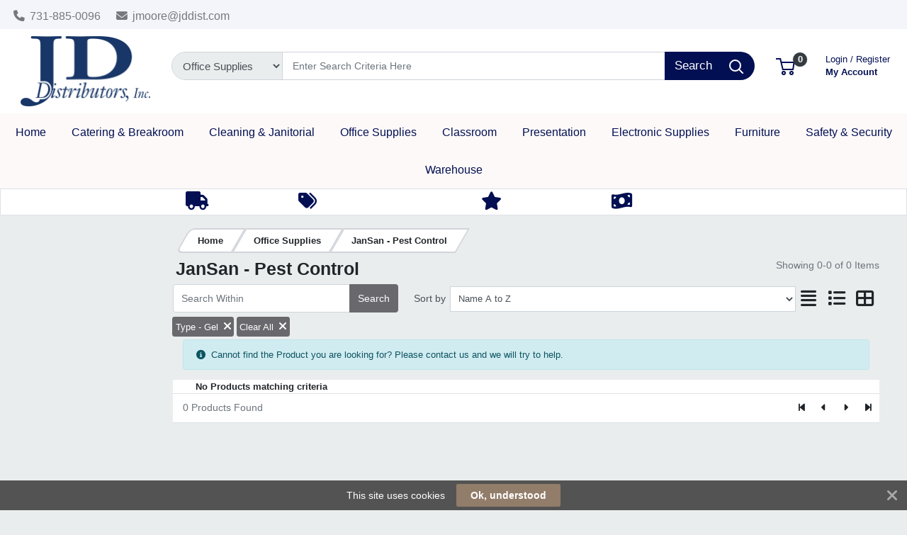

--- FILE ---
content_type: text/html; charset=UTF-8
request_url: https://www.jddist.com/stationery/pest-control/gel/prli/2-663?attrib%5BVHlwZQ%3D%3D%5D%5B%5D=VHlwZXx8R2Vs
body_size: 56469
content:
<!DOCTYPE html>
<html lang="en-US" prefix="og: http://ogp.me/ns#
  fb: http://ogp.me/ns/fb#
  product: http://ogp.me/ns/product#" dir="ltr" >
<head>
 <meta charset="utf-8">
 <title>JanSan - Pest Control | JD Distributors Inc</title>
 <!-- Meta Data -->
 <meta http-equiv="X-UA-Compatible" content="IE=edge">
 <meta name="viewport" content="width=device-width, initial-scale=1, minimum-scale=1, maximum-scale=1, user-scalable=no" />
 <meta name="twitter:card" content="summary"/>
 <meta name="twitter:title" content="JanSan - Pest Control | JD Distributors Inc" />

 
 <meta name="title" content="JanSan - Pest Control" />
 
 <meta name="description" content="Browse our range of JanSan - Pest Control; featuring Unbranded and more. Shop JD Distributors Inc range of JanSan - Pest Control online today." />
 
 <meta name="keywords" content="jansan - pest control, unbranded" />
 
 <meta name="robots" content="index,follow" />
 
 <meta name="apple-mobile-web-app-capable" content="yes" />
 
 <meta name="DCTERMS.publisher" content="Prima Software Ltd" />
 
 <meta name="DCTERMS.type" content="Text" />
 
 <meta name="DCTERMS.language" content="en" />
 
 <meta name="DCTERMS.identifier" content="" />
 
 <meta name="DCTERMS.date" content="2025-11-30T11:44:25+00:00" />
 
 <meta name="DCTERMS.creator" content="Prima Software Ltd" />
 
 <meta name="DCTERMS.format" content="text/html" />
 
 <meta name="DCTERMS.title" content="JanSan - Pest Control | JD Distributors Inc" />
 
 <meta name="MobileOptimized" content="width" />
 
 <meta name="HandheldFriendly" content="true" />
 
 
 <meta property="og:site_name" content="JD Distributors Inc" />
 <meta property="og:locale" content="en-US" />
 <meta property="og:type" content="website" />
 
 <!-- Links/Stylesheets -->
 <link rel="preconnect" href="https://fonts.googleapis.com/" crossorigin>
 <link rel="dns-prefetch" href="https://fonts.googleapis.com/">

 <link rel="icon" href="/ws_content/images/favicon.png" type="image/png"/>
 <link rel="icon" type="image/x-icon" href="/ws_content/images/favicon.png" />

 <link rel="stylesheet" href="https://primagostaticus.blob.core.windows.net/webstore/bootstrap/4.6.2/css/bootstrap.css">
 <link rel="stylesheet" type="text/css" media="screen" href="/assets/fontawesome/css/all.min.css" />
 <link rel="stylesheet" type="text/css" media="screen" href="/themes/default/stylesheet/responsive.min.css" />
 <link rel="stylesheet" type="text/css" media="screen" href="/themes/default/bootstrap/4.2.1/css/component-chosen.css" />
 <link rel="stylesheet" type="text/css" media="screen" href="/themes/default/stylesheet/stylesheet.min.css?1=5.0001" />

 
 <script type="application/ld+json">
 {
 "@context": "http://schema.org",
 "@type": "WebSite",
 "name": "www.jddist.com",
 "url": "https://www.jddist.com",
 "image": "https://www.jddist.com/ws_content/custom/logo.png",
 "potentialAction": {
 "@type": "SearchAction",
 "target": "https://www.jddist.com/product/list/?search_string={search_term_string}&fs=1",
 "query-input": "required name=search_term_string"
 }
 }
 </script>

 <script type="application/ld+json">
 {
 "@context": "http://schema.org",
 "@type": "Organization",
 "name": "JD Distributors Inc",
 "url": "https://www.jddist.com",
 "logo": "https://www.jddist.com/ws_content/custom/logo.png"
  ,"address": {
 "@type": "PostalAddress",
 "streetAddress": "408 East Florida Ave.",
 "postalCode": "38261",
 "addressLocality": "USA"
}  ,"contactPoint": {
 "@type": "ContactPoint",
 "contactType": "Customer Support",
 "telephone": "731-885-0096",
 "faxNumber": "731-885-5020",
 "email": "jmoore@jdd<span><\/span>ist.com"
}  }
 </script>

 
 <link rel="shortcut icon" href="/ws_content/images/favicon.png" type="image/x-icon"/>
 <link rel="alternate" href="/featured/rss/" title="Featured Products Feed" type="application/rss+xml" />

 <!-- Tabulator Stylesheets -->
 <link media="screen" href="https://primagostaticus.blob.core.windows.net/webstore/tabulator/5.0.10/css/tabulator.min.css" rel="stylesheet">
 <link media="screen" href="https://primagostaticus.blob.core.windows.net/webstore/tabulator/5.0.10/css/tabulator_bootstrap4.min.css" rel="stylesheet">

 <!-- CSS Styling Variables -->
 <style>
 :root {
 --header-min-height: 105px;
 --header-max-height: 125px;
 --side-nav-bar-width: 250px;
 --prima-black-color: #262d35;
 --prima-blue-color: #6fcbd1;
 --generic-light-color: #f8f9fa;
 --generic-dark-color: #212529;
 --generic-dark-grey-color: #6c757d;

 --bg-btn-color: #68686d;
 --bg-btn-hover: #68686d;
 --fg-btn-color: #ffffff;
 --bg-pbutton-color: #82bf7a;
 --bg-pbtn-hover: #82bf7a;
 --fg-pbutton-color: #ffffff;
 --bg-btn-border-color: #68686d;
 --bg-advertisement-color: #ffffff;
 --fg-advertisement-color: #212529;
 --bg-toplinks-color: #f3f5fb;
 --fg-toplinks-color: #77777e;
 --bg-header-color: #ffffff;
 --fg-header-color: #020f52;
 --bg-menu-color: #fdf9f9;
 --fg-menu-color: #020f52;
 --bg-menu-alt-color: #fdf9f9;
 --bg-strap-color: #212529;
 --fg-strap-color: #ffffff;
 --bg-module-color: #767778;
 --fg-module-color: #ffffff;
 --bg-footer1-color: #fdfdfd;
 --fg-footer1-color: #020f52;
 --selling-point-icon-color: #fff;
 --selling-point-title-color: #fff;
 --selling-point-subtext-color: #fff;
 --stock-msg-available-bg-color: #d4edd9;
 --stock-msg-available-fg-color: #28a745;
 --stock-msg-unavailable-bg-color: #f8d6d9;
 --stock-msg-unavailable-fg-color: #dc3545;
 --stock-msg-unknown-bg-color: #d1ecf1;
 --stock-msg-unknown-fg-color: #17a2b8;

  }

       #header-search-topclass {
       border-top-left-radius: 50px!important;
       border-bottom-left-radius: 50px!important;
       font-size: 15px!important;
      }
 @media only screen and (max-width: 500px) {
 #header-search-topclass {
  font-size: 18px!important;
 }
 #search-text {
  display: none;
 }
 }
 .primago-search-bar-btn-colors {
 border-top-right-radius: 50px!important;
 border-bottom-right-radius: 50px!important;
 }
 
  #verticalNavigationBar, .primago-vn-delivery-address-btn {
  display: none !important;
  visibility: hidden !important;
 }
 #horizontalNavigationBar, .primago-hn-delivery-address-btn {
  display: block !important;
  visibility: unset !important;
 }
 
  .bg-light {
  background-color: #eaeded !important;
  }
 .dropdown-header {
 color: var(--fg-header-color) !important;
 font-size: 18px;
 }

 @media (max-width: 992px) and (min-width: 800px) {
 .container, .container-sm, .container-md, .container-lg {
  max-width: 1200px!important;
 }
 }

 @media (min-width: 992px) {
 .container, .container-sm, .container-md, .container-lg {
  max-width: 1200px;
 }
 }

 @media (min-width: 1200px) {
 .container, .container-sm, .container-md, .container-lg, .container-xl {
  max-width: 1200px;
 }
 }
 @media (min-width: 1250px) {
 .container, .container-sm, .container-md, .container-lg, .container-xl {
  max-width: 1240px;
 }
 }
 @media (min-width: 1300px) {
 .container, .container-sm, .container-md, .container-lg, .container-xl {
  max-width: 1290px;
 }
 }
 @media (min-width: 1350px) {
 .container, .container-sm, .container-md, .container-lg, .container-xl {
  max-width: 1340px;
 }
 }
 @media (min-width: 1400px) {
 .container, .container-sm, .container-md, .container-lg, .container-xl {
  max-width: 1380px;
 }
 }
 @media (min-width: 1450px) {
 .container, .container-sm, .container-md, .container-lg, .container-xl {
  max-width: 1420px;
 }
 }
 @media (min-width: 1500px) {
 .container, .container-sm, .container-md, .container-lg, .container-xl {
  max-width: 1480px;
 }
 }
 @media (min-width: 1550px) {
 .container, .container-sm, .container-md, .container-lg, .container-xl {
  max-width: 1540px;
 }
 }
 @media (min-width: 1600px) {
 .container, .container-sm, .container-md, .container-lg, .container-xl {
  max-width: 1580px;
 }
 }
 @media (min-width: 1800px) {
 .container, .container-sm, .container-md, .container-lg, .container-xl {
  max-width: 1680px;
 }
 }
 @media (min-width: 2000px) {
 .container, .container-sm, .container-md, .container-lg, .container-xl {
  max-width: 1800px;
 }
 }
 @media (min-width: 2500px) {
 .container, .container-sm, .container-md, .container-lg, .container-xl {
  max-width: 1900px;
 }
 }
 @media (min-width: 3000px) {
 .container, .container-sm, .container-md, .container-lg, .container-xl {
  max-width: 2000px;
 }
 }

 ::-webkit-scrollbar {
 width: 10px;
 }
 ::-webkit-scrollbar-track {
 background: #d5d8dbb8;
 border-radius: 6px;
 }
 ::-webkit-scrollbar-thumb {
 background: #5c606480;
 border-radius: 6px;
 }

 .productInfoLoader {
 position: relative;
 height: 164px;
 }
 .productInfoLoader::before , .productInfoLoader::after {
 content: '';
 position: absolute;
 width: 40px;
 height: 40px;
 background-color: #0000008a;
 left: 50%;
 top: 50%;
 animation: rotate 1s ease-in infinite;
 }
 .productInfoLoader::after {
 width: 20px;
 height: 20px;
 background-color: #00800094;
 animation: rotate 1s ease-in infinite, moveY 1s ease-in infinite ;
 }

 @keyframes moveY {
 0% , 100% {top: 10%}
 45% , 55% {top: 59%}
 60% {top: 40%}
 }
 @keyframes rotate {
 0% { transform: translate(-50%, -100%) rotate(0deg) scale(1 , 1)}
 25%{ transform: translate(-50%, 0%) rotate(180deg) scale(1 , 1)}
 45% , 55%{ transform: translate(-50%, 100%) rotate(180deg) scale(3 , 0.5)}
 60%{ transform: translate(-50%, 100%) rotate(180deg) scale(1, 1)}
 75%{ transform: translate(-50%, 0%) rotate(270deg) scale(1 , 1)}
 100%{ transform: translate(-50%, -100%) rotate(360deg) scale(1 , 1)}
 }

 </style>
 <!-- Primago Stylesheets -->
 <link href="/themes/default/stylesheet/primago/shared.css?v=1.5018" rel="stylesheet">
 <link href="/themes/default/stylesheet/primago/header.css?v=1.5032" rel="stylesheet">
 <link href="/themes/default/stylesheet/primago/navigation.css?v=1.5019" rel="stylesheet">
 <link href="/themes/default/stylesheet/primago/modules.css?v=1.5018" rel="stylesheet">
 <link href="/themes/default/stylesheet/primago/footer.css?v=1.5001" rel="stylesheet">
 <link href="/themes/default/stylesheet/primago/product-filter.css?v=1.5000" rel="stylesheet">
 <link href="/themes/default/stylesheet/primago/product-details.css?v=1.5001" rel="stylesheet">
 <link href="/themes/default/stylesheet/primago/product-listing.css?v=1.5017" rel="stylesheet">
 <link href="/themes/default/stylesheet/primago/mobile-friendly.css?v=1.5017" rel="stylesheet">
 <link href="/themes/default/stylesheet/primago/cart.css?v=1.5004" rel="stylesheet">
 <link href="/themes/default/stylesheet/primago/account-dashboard.css?v=1.5000" rel="stylesheet">
 <link href="/themes/default/stylesheet/primago/blog.css?v=1.5004" rel="stylesheet">

 <link rel="stylesheet" type="text/css" media="all" href="https://fonts.googleapis.com/css?family=Roboto%3A300%7C400%7C600%7C700%7C800"/>
 <link rel="stylesheet" type="text/css" media="screen" href="/ws_content/themes/primago/stylesheet/stylesheet.css?v=2dfaf8c313b8f7ff9b70e49df31e4aec4d3edcf47bea7a2d251cea4ea7609953"/>
 <link rel="stylesheet" type="text/css" media="print" href="https://primagostaticus.blob.core.windows.net/webstore/stylesheet/print.min.css?v=1.0001"/>
 <link rel="stylesheet" type="text/css" media="screen" href="https://primagostaticus.blob.core.windows.net/webstore/javascript/ui/1.11.4/themes/ui-lightness/jquery-ui.min.css?v=1.0001"/>
 <link rel="stylesheet" type="text/css" media="screen" href="https://primagostaticus.blob.core.windows.net/webstore/javascript/colorbox/colorbox.min.css?v=1.0001"/>
 <link rel="stylesheet" type="text/css" media="screen" href="https://primagostaticus.blob.core.windows.net/webstore/stylesheet/nivo.min.css?v=1.0001"/>
 <link rel="stylesheet" type="text/css" media="screen" href="https://primagostaticus.blob.core.windows.net/webstore/stylesheet/allcarousel.min.css?v=1.0001"/>
 
 
 <script>
 (function(i,s,o,g,r,a,m){i['GoogleAnalyticsObject']=r;i[r]=i[r]||function(){
 (i[r].q=i[r].q||[]).push(arguments)},i[r].l=1*new Date();a=s.createElement(o),
 m=s.getElementsByTagName(o)[0];a.async=1;a.src=g;m.parentNode.insertBefore(a,m)
 })(window,document,'script','//www.google-analytics.com/analytics.js','ga');

 ga('create', 'UA-259142080-1', 'auto');
 ga('send', 'pageview');

</script> 
 <!-- Essential JavaScript -->
 <script type="text/javascript" src="https://primagostaticus.blob.core.windows.net/webstore/javascript/jquery-3.7.1.min.js"></script>
 <script type="text/javascript" src="https://primagostaticus.blob.core.windows.net/webstore/javascript/prima.js?v=1.001"></script>
 <script type="text/javascript" src="https://primagostaticus.blob.core.windows.net/webstore/javascript/prima/core.js?v=1.000"></script>
 <script type="text/javascript" src="https://primagostaticus.blob.core.windows.net/webstore/javascript/prima/address.js?v=1.000"></script>
 <script type="text/javascript" src="https://primagostaticus.blob.core.windows.net/webstore/javascript/prima/checkout.js?v=1.000"></script>
 <script type="text/javascript" src="https://primagostaticus.blob.core.windows.net/webstore/javascript/prima/department.js?v=1.000"></script>
 <script type="text/javascript" src="https://primagostaticus.blob.core.windows.net/webstore/javascript/prima/information.js?v=1.000"></script>
 <script type="text/javascript" src="https://primagostaticus.blob.core.windows.net/webstore/javascript/prima/menu.js?v=1.000"></script>
 <script type="text/javascript" src="https://primagostaticus.blob.core.windows.net/webstore/javascript/prima/module.js?v=1.000"></script>
 <script type="text/javascript" src="https://primagostaticus.blob.core.windows.net/webstore/javascript/prima/order.js?v=1.000"></script>
 <script type="text/javascript" src="https://primagostaticus.blob.core.windows.net/webstore/javascript/prima/orderpad.js?v=1.000"></script>
 <script type="text/javascript" src="https://primagostaticus.blob.core.windows.net/webstore/javascript/prima/page.js?v=1.000"></script>
 <script type="text/javascript" src="https://primagostaticus.blob.core.windows.net/webstore/javascript/prima/product.js?v=1.000"></script>
 <script type="text/javascript" src="https://primagostaticus.blob.core.windows.net/webstore/javascript/prima/printer.js?v=1.000"></script>
 <script type="text/javascript" src="https://primagostaticus.blob.core.windows.net/webstore/javascript/prima/user.js?v=1.000"></script>
 <script type="text/javascript" src="https://primagostaticus.blob.core.windows.net/webstore/javascript/prima/help.js?v=1.000"></script>
 <script type="text/javascript" src="https://primagostaticus.blob.core.windows.net/webstore/javascript/chosen/chosen-1.8.7.js"></script>
 <script type="text/javascript" src="https://primagostaticus.blob.core.windows.net/webstore/javascript/ui/jquery-ui-1.12.1.custom/jquery-ui.js"></script>
 <script src="https://cdnjs.cloudflare.com/ajax/libs/popper.js/1.14.7/umd/popper.min.js" integrity="sha384-UO2eT0CpHqdSJQ6hJty5KVphtPhzWj9WO1clHTMGa3JDZwrnQq4sF86dIHNDz0W1" crossorigin="anonymous"></script>
 <script src="https://primagostaticus.blob.core.windows.net/webstore/bootstrap/4.6.2/js/bootstrap.js"></script>
 <script type="text/javascript" src="https://primagostaticus.blob.core.windows.net/webstore/javascript/colorbox/jquery.colorbox-min.js"></script>
 <script type="text/javascript" src="https://primagostaticus.blob.core.windows.net/webstore/javascript/jquery.nivo.min.js"></script>
 <script type="text/javascript" src="https://primagostaticus.blob.core.windows.net/webstore/javascript/jquery.other.min.js"></script>
 <script type="text/javascript" src="https://primagostaticus.blob.core.windows.net/webstore/javascript/common.js?v=1.5042"></script>
 <script type="text/javascript" src="https://primagostaticus.blob.core.windows.net/webstore/javascript/primago/module-load.js?v=1.5013"></script>

 <!-- Tabulator JS -->
 <script type="text/javascript" src="https://primagostaticus.blob.core.windows.net/webstore/tabulator/5.0.10/js/tabulator.min.js"></script>
 <script type="text/javascript" src="https://primagostaticus.blob.core.windows.net/webstore/tabulator/5.0.10/js/jquery_wrapper.js"></script>
 <script type="text/javascript" src="https://primagostaticus.blob.core.windows.net/webstore/tabulator/5.0.10/js/luxon.js"></script>

 
 <!-- Trust Pilot Script -->
 
 <!-- Primago JS -->
 <script type="text/javascript" src="https://primagostaticus.blob.core.windows.net/webstore/javascript/primago/shared.js?v=1.5013"></script>
 <script type="text/javascript" src="https://primagostaticus.blob.core.windows.net/webstore/javascript/primago/tabulator.js?v=1.5001"></script>
 <script type="text/javascript" src="https://primagostaticus.blob.core.windows.net/webstore/javascript/primago/product-listing.js?v=1.5010"></script>
 </head>

<body class="bg-light p-0" data-render-progressive="false">
<!-- Offer Popup Modal -->

<div class="cookiemsg gwogox2 g4rlbzc" id="g8md1p8">
 <style media="print" type="text/css">#g8md1p8 {
 display: none !important
 }</style>
 <style media="handheld,screen,projection,tv" type="text/css">#g8md1p8 {
 margin: 0;
 padding: 0;
 border: 0;
 box-sizing: content-box !important;
 box-shadow: none;
 background-clip: padding-box !important;
 line-height: 1.2;
 vertical-align: middle;
 text-align: left;
 font-weight: 400;
 font-family: "Helvetica Neue", Helvetica, Arial, sans-serif;
 font-style: normal;
 letter-spacing: normal;
 text-shadow: none;
 text-transform: none;
 float: none;
 z-index: 2147483635;
 -webkit-font-smoothing: subpixel-antialiased;
 -webkit-tap-highlight-color: rgba(0, 0, 0, 0);
 filter: none
 }

 #g8md1p8 a, #g8md1p8 b, #g8md1p8 div, #g8md1p8 em, #g8md1p8 form, #g8md1p8 h1, #g8md1p8 i, #g8md1p8 img, #g8md1p8 label, #g8md1p8 li, #g8md1p8 ol, #g8md1p8 p, #g8md1p8 span, #g8md1p8 strong, #g8md1p8 u, #g8md1p8 ul {
 margin: 0;
 padding: 0;
 border: 0;
 border-radius: 0;
 vertical-align: inherit;
 width: auto;
 height: auto;
 min-width: 0;
 min-height: 0;
 max-width: none;
 max-height: none;
 text-shadow: none !important;
 box-shadow: none !important;
 font-family: inherit;
 line-height: inherit;
 letter-spacing: normal;
 color: inherit;
 background-color: transparent;
 position: static;
 font-size: inherit;
 font-weight: inherit;
 font-style: inherit;
 text-transform: inherit;
 text-decoration: inherit;
 text-align: inherit;
 float: none;
 outline: 0;
 -webkit-tap-highlight-color: rgba(0, 0, 0, 0)
 }

 #g8md1p8 a, #g8md1p8 a:active, #g8md1p8 a:focus {
 -webkit-tap-highlight-color: rgba(0, 0, 0, 0);
 text-decoration: none
 }

 #g8md1p8 img {
 display: block
 }

 #g8md1p8 .g-hw64dz {
 vertical-align: baseline;
 line-height: 1.35
 }

 #g8md1p8 .g-hw64dz b, #g8md1p8 .g-hw64dz strong {
 font-weight: 700
 }

 #g8md1p8 .g-hw64dz em, #g8md1p8 .g-hw64dz i {
 font-style: italic
 }

 #g8md1p8 .g-hw64dz u {
 text-decoration: underline
 }

 #g8md1p8 .g-hw64dz p {
 margin: 0 0 10px 0
 }

 #g8md1p8 .g-hw64dz a {
 text-decoration: underline
 }

 #g8md1p8 .g-hw64dz.gn12gd9 {
 display: inline;
 white-space: nowrap;
 margin: 0;
 padding: 0
 }

 #g8md1p8 .g-hw64dz.gn12gd9 * {
 white-space: nowrap;
 display: inline;
 margin: 0;
 padding: 0
 }

 #g8md1p8 ::-webkit-input-placeholder {
 color: #cacaca !important;
 text-overflow: ellipsis !important;
 opacity: 1;
 overflow: hidden;
 white-space: nowrap;
 vertical-align: middle;
 font-size: 14px;
 text-align: left;
 font-weight: 400;
 position: static
 }

 #g8md1p8 :-moz-placeholder, #g8md1p8 ::-moz-placeholder {
 color: #cacaca !important;
 text-overflow: ellipsis !important;
 opacity: 1;
 overflow: hidden;
 white-space: nowrap;
 vertical-align: middle;
 font-size: 14px;
 text-align: left;
 font-weight: 400;
 position: static
 }

 #g8md1p8 input:-ms-input-placeholder {
 color: #cacaca !important;
 text-overflow: ellipsis !important;
 opacity: 1;
 overflow: hidden;
 white-space: nowrap;
 vertical-align: middle;
 font-size: 14px;
 text-align: left;
 font-weight: 400;
 position: static
 }

 #g8md1p8 [placeholder] {
 text-overflow: ellipsis
 }

 #g8md1p8 input:-moz-placeholder, #g8md1p8 input:-ms-input-placeholder, #g8md1p8 input::-moz-placeholder {
 text-overflow: ellipsis
 }

 #g8md1p8 input, #g8md1p8 input:focus, #g8md1p8 select, #g8md1p8 select:focus, #g8md1p8 textarea, #g8md1p8 textarea:focus {
 margin: 0 !important;
 padding: 0;
 border: 0;
 text-align: left !important;
 border-radius: 3px !important;
 background: 0 0;
 vertical-align: middle;
 width: auto !important;
 height: auto !important;
 min-width: 0;
 min-height: 0;
 max-width: none;
 max-height: none;
 text-shadow: none !important;
 box-shadow: none !important;
 font-family: "Helvetica Neue", Helvetica, Arial, sans-serif !important;
 background-clip: padding-box !important;
 line-height: 1 !important;
 letter-spacing: normal !important;
 outline: 0 none !important;
 font-size: 14px !important;
 float: none
 }

 #g8md1p8 button, #g8md1p8 input[type=submit] {
 margin: 0;
 padding: 0;
 background: 0 0;
 width: auto;
 height: auto;
 text-shadow: none !important;
 box-shadow: none !important;
 font-family: "Helvetica Neue", Helvetica, Arial, sans-serif;
 line-height: 1;
 letter-spacing: normal;
 float: none;
 font-weight: 700;
 text-decoration: none;
 display: inline-block;
 text-align: center;
 border-radius: 2px;
 vertical-align: middle;
 cursor: pointer;
 background-image: none;
 border: 0;
 white-space: nowrap;
 outline: 0;
 font-family: inherit;
 text-transform: none;
 overflow: visible
 }

 #g8md1p8 button:active, #g8md1p8 button:disabled, #g8md1p8 button:focus, #g8md1p8 button:hover, #g8md1p8 input[type=submit]:active, #g8md1p8 input[type=submit]:disabled, #g8md1p8 input[type=submit]:focus, #g8md1p8 input[type=submit]:hover {
 outline: 0;
 text-decoration: none
 }

 #g8md1p8 button::-moz-focus-inner, #g8md1p8 input[type=submit]::-moz-focus-inner {
 padding: 0;
 border: 0
 }

 #g8md1p8 textarea {
 line-height: 1.2;
 overflow: auto;
 resize: none !important
 }

 #g8md1p8 input:-webkit-autofill, #g8md1p8 textarea:-webkit-autofill {
 background-color: transparent !important;
 -webkit-box-shadow: 0 0 0 1000px #fff inset !important
 }

 #g8md1p8 * {
 box-sizing: content-box !important;
 filter: none
 }

 #g8md1p8 .gsbghjc {
 padding: 0 20px
 }

 #g8md1p8 {
 color: #ffffff !important;
 background: #535353 !important;
 display: block;
 white-space: nowrap !important;
 overflow: hidden;
 padding: 5px 42px !important;
 text-align: center !important;
 left: 0;
 right: 0;
 position: fixed;
 font-size: 0
 }

 #g8md1p8 a, #g8md1p8 a:active, #g8md1p8 a:focus, #g8md1p8 a:hover, #g8md1p8 button, #g8md1p8 button:active, #g8md1p8 button:focus, #g8md1p8 button:hover, #g8md1p8 div, #g8md1p8 input, #g8md1p8 input:active, #g8md1p8 input:focus, #g8md1p8 label, #g8md1p8 span, #g8md1p8 textarea, #g8md1p8 textarea:active, #g8md1p8 textarea:focus {
 color: inherit
 }

 #g8md1p8.g-hriyzs {
 transition: top .5s cubic-bezier(.455, .03, .515, .955);
 top: -42px
 }

 .g-g7128z#g8md1p8.g-hriyzs {
 transition: none !important
 }

 #g8md1p8.g-hriyzs.g4rlbzc {
 top: 0
 }

 #g8md1p8.gwogox2 {
 transition: bottom .5s cubic-bezier(.455, .03, .515, .955);
 bottom: -42px
 }

 .g-g7128z#g8md1p8.gwogox2 {
 transition: none !important
 }

 #g8md1p8.gwogox2.g4rlbzc {
 bottom: 0
 }

 #g8md1p8.gszk5sv {
 position: absolute
 }

 #g8md1p8.g-lyt3k1 {
 position: fixed !important
 }

 #g8md1p8 .g-26ajbx {
 font-family: gsc !important;
 font-style: normal !important;
 font-weight: 400 !important;
 line-height: 1;
 vertical-align: middle;
 display: inline-block;
 background-color: transparent;
 -webkit-font-smoothing: antialiased;
 -moz-osx-font-smoothing: grayscale;
 font-size: 22px;
 height: 30px;
 width: 30px;
 text-indent: 0 !important;
 top: 0 !important;
 left: 0 !important;
 padding: 6px;
 z-index: -1;
 position: absolute;
 display: block !important;
 text-decoration: none !important
 }

 #g8md1p8 .g-26ajbx:before {
 color: inherit !important;
 font-family: gsc !important;
 font-style: inherit !important;
 font-weight: inherit !important;
 vertical-align: baseline !important;
 background-color: inherit !important
 }

 #g8md1p8 .g-26ajbx:before {
 content: "\e809"
 }

 #g8md1p8 .g-26ajbx:before {
 background: #ffffff !important;
 color: #535353 !important;
 border-radius: 50%;
 padding: 4px;
 display: block
 }

 #g8md1p8 .g-26ajbx:active, #g8md1p8 .g-26ajbx:focus, #g8md1p8 .g-26ajbx:hover {
 outline: 0;
 text-decoration: none
 }

 #g8md1p8 .gjyes6w {
 color: #ffffff !important;
 font-family: FontAwesome !important;
 font-style: normal !important;
 font-weight: 400 !important;
 line-height: 1;
 vertical-align: middle;
 display: inline-block;
 background-color: transparent;
 -webkit-font-smoothing: antialiased;
 -moz-osx-font-smoothing: grayscale;
 font-size: 22px;
 height: 22px;
 width: 22px;
 transition: transform .2s, opacity .2s !important;
 -ms-transform-origin: center center;
 transform-origin: center center;
 opacity: .5;
 cursor: pointer;
 position: absolute;
 z-index: 2147483637;
 padding: 10px;
 right: 0;
 top: 0
 }

 #g8md1p8 .gjyes6w:before {
 color: inherit !important;
 font-family: FontAwesome !important;
 font-style: inherit !important;
 font-weight: inherit !important;
 vertical-align: baseline !important;
 background-color: inherit !important
 }

 #g8md1p8 .gjyes6w:before {
 content: "\f00d";
 /*content: "\e81c"*/
 }

 #g8md1p8 .gjyes6w:hover {
 opacity: 1;
 -ms-transform: rotate(90deg);
 transform: rotate(90deg)
 }

 #g8md1p8 .glaciyh {
 font-size: 14px;
 line-height: 32px;
 display: inline-block;
 word-wrap: normal;
 overflow: hidden;
 text-overflow: ellipsis;
 white-space: nowrap;
 max-width: 60%;
 max-width: calc(100% - 357px);
 margin-right: 16px
 }

 #g8md1p8 .gsbghjc {
 text-decoration: none;
 display: inline-block;
 text-align: center;
 border-radius: 2px;
 vertical-align: middle;
 cursor: pointer;
 background-image: none;
 border: 0;
 outline: 0;
 font-family: inherit;
 text-transform: none;
 overflow: visible;
 color: #ffffff !important;
 background: #927d6a !important;
 transition: background-color .2s ease-out !important;
 line-height: 32px;
 font-size: 14px;
 font-weight: 700;
 max-width: 317px;
 word-wrap: normal;
 overflow: hidden;
 text-overflow: ellipsis;
 white-space: nowrap
 }

 #g8md1p8 .gsbghjc:active, #g8md1p8 .gsbghjc:disabled, #g8md1p8 .gsbghjc:focus, #g8md1p8 .gsbghjc:hover {
 outline: 0;
 text-decoration: none
 }

 #g8md1p8 .gsbghjc::-moz-focus-inner {
 padding: 0;
 border: 0
 }

 #g8md1p8 .gsbghjc:active, #g8md1p8 .gsbghjc:hover {
 background: #9d8a79 !important;
 color: #ffffff !important
 }</style>
 <span class="glaciyh ">This site uses cookies</span><a class="gsbghjc " data-track="action" onclick="$.ajax('/common/cookieok/?nm=1');$('.cookiemsg').remove(); return false" href="#"> Ok, understood</a><span
 class="gjyes6w" onclick="$('.cookiemsg').remove()"></span></div>

<!-- HEADER -->
<div class="primago-header-bg-color p-0">

 <!-- ADVERTISING BAR -->
 <!-- TOP LINKS -->
 <div class="primago-toplinks-bg-color ml-auto mr-auto" style="display: block">
 <div class="d-flex pb-1">
 <div class="d-flex col-md-7">
  
   <div class="m-1">
  <a href="tel:731-885-0096" class="d-block pt-2 pr-3">
  <i class="fa fa-phone mr-1"></i>
  731-885-0096  </a>
  </div>
    <div class="m-1">
  <a href="mailto:jmoore@jddist.com" rel="nofollow" class="d-block pt-2 pr-3">
  <i class="fa fa-envelope mr-1"></i>
  jmoore@jddist.com  </a>
  </div>
   </div>
 <div class="d-flex col-md-5 justify-content-end align-items-center">
  
   <!---->
  <!--  -->
  <!-- HORIZONTAL NAVIGATION - DELIVERY ADDRESS -->
   <!-- MOBILE - ACCOUNT -->
   <div>
  <a href="/user/logon/" class="primago-account-mobile-btn btn btn-sm pr-0 width-fit m-1" aria-label="My Account" data-nav-role="signin" rel="nofollow" data-toggle="modal" data-target="#loginmodal">
  <svg class="primago-header-icons-sizing" focusable="false" role="presentation" viewBox="0 0 20 22">
   <path stroke="currentColor" stroke-width="2" fill="none" d="M10 13c2.82 0 5.33.64 6.98 1.2A3 3 0 0 1 19 17.02V21H1v-3.97a3 3 0 0 1 2.03-2.84A22.35 22.35 0 0 1 10 13zm0 0c-2.76 0-5-3.24-5-6V6a5 5 0 0 1 10 0v1c0 2.76-2.24 6-5 6z"></path>
  </svg> Login
  </a>
  </div>
   <!-- MOBILE - CART -->
  <div>
  <a href="/basket/" rel="nofollow" class="primago-cart-mobile-btn btn btn-sm m-1">
   <span>
   <svg focusable="false" class="primago-header-icons-sizing" viewBox="0 0 27 24" role="presentation">
    <g transform="translate(0 1)" stroke-width="2" stroke="currentColor" fill="none" fill-rule="evenodd">
    <circle stroke-linecap="square" cx="11" cy="20" r="2"></circle>
    <circle stroke-linecap="square" cx="22" cy="20" r="2"></circle>
    <path d="M7.31 5h18.27l-1.44 10H9.78L6.22 0H0"></path>
    </g>
   </svg>
   <span class="primago-cart-mobile-count primago-cart-count-icon-sizing justify-content-center align-items-center position-absolute bg-dark text-white d-inline-flex font-weight-bold"><span id="cartMobileTotal"></span></span>
   </span>
  </a>
  </div>
   
   </div>
 </div>
 </div>
 <!-- HEADER MAIN BAR -->
 <header>
 <div class="p-container ml-auto mr-auto">
 <div class="primago-header-container d-flex align-items-center justify-content-center mt-2 mb-2">
  <!-- LOGO -->
  <div class="col-lg-2 order-0">
  <a class="d-flex justify-content-center" href="/">
  <img class="primago-company-logo-sizing w-auto " id="companyLogo" src="https://www.jddist.com/ws_content/custom/logo.png?1764503065" title="JD Distributors Inc" alt="JD Distributors Inc Logo">
  </a>
  </div>
  <!-- CONTACT DETAILS -->
   <!-- SEARCH -->
  <script>

  function resize_search_topclass()
  {
  var $obj = $('#header-search-topclass');
  var text = $obj.find('option:selected').text()
  var $aux = $('<select/>').append($('<option/>').text(text))
  $obj.after($aux)
  $obj.width($aux.width()+35)
  $aux.remove()
  }
  $(function(){
  $('#header-search-topclass').change(resize_search_topclass);
  resize_search_topclass();
  })
  var arr = [];
  var image_arr = [];
  var thumb_arr = [];
  var sku_arr = [];

  function removeDuplicates(arr) {
  return arr.filter((item,index) => arr.indexOf(item) === index);
  }

  function store_pgnumb(pgnumb,image,thumb,sku)
  {
  var cookie = getCoookie('pgnumbcookie');
  var html = '';
  if(!cookie) {
   if (document.getElementById('compareProductItem_'+pgnumb).checked) {
   arr.push(pgnumb);
   image_arr.push(image);
   thumb_arr.push(thumb);
   sku_arr.push(sku);
   } else {
   const index = arr.indexOf(pgnumb);
   const index_img = image_arr.indexOf(image);
   const index_thumb = thumb_arr.indexOf(thumb);
   const index_sku = sku_arr.indexOf(sku);
   if (index > -1) {
   arr.splice(index, 1);
   }
   if (index_img > -1) {
   image_arr.splice(index_img, 1);
   }
   if (index_thumb > -1) {
   thumb_arr.splice(index_thumb, 1);
   }
   if (index_sku > -1) {
   sku_arr.splice(index_sku, 1);
   }
   }
   var json_str = JSON.stringify(arr);
   var json_str_image = JSON.stringify(image_arr);
   var json_str_thumb = JSON.stringify(thumb_arr);
   var json_str_sku = JSON.stringify(sku_arr);
   setCoookie('pgnumbcookie', json_str,1);
   setCoookie('imagecookie', json_str_image,1);
   setCoookie('thumbcookie', json_str_thumb,1);
   setCoookie('skucookie', json_str_sku,1);
  } else {
   var pgnumbs = getCoookie('pgnumbcookie');
   var images = getCoookie('imagecookie');
   var thumbs = getCoookie('thumbcookie');
   var skus = getCoookie('skucookie');
   var pgarray = JSON.parse(pgnumbs);
   var imagearray = JSON.parse(images);
   var thumbarray = JSON.parse(thumbs);
   var skuarray = JSON.parse(skus);

   if (document.getElementById('compareProductItem_'+pgnumb).checked) {
   pgarray.push(pgnumb);
   imagearray.push(image);
   thumbarray.push(thumb);
   skuarray.push(sku);
   } else {
   const index_pg = pgarray.indexOf(pgnumb);
   const index_img = imagearray.indexOf(image);
   const index_thumb = thumbarray.indexOf(thumb);
   const index_sku = skuarray.indexOf(sku);
   if (index_pg > -1) {
   pgarray.splice(index_pg, 1);
   }
   if (index_img > -1) {
   imagearray.splice(index_img, 1);
   }
   if (index_thumb > -1) {
   thumbarray.splice(index_thumb, 1);
   }
   if (index_sku > -1) {
   skuarray.splice(index_sku, 1);
   }
   }

   var pgs = JSON.stringify(pgarray);
   var imgs = JSON.stringify(imagearray);
   var thums = JSON.stringify(thumbarray);
   var skuu = JSON.stringify(skuarray);
   setCoookie('pgnumbcookie', pgs,1);
   setCoookie('imagecookie', imgs,1);
   setCoookie('thumbcookie', thums,1);
   setCoookie('skucookie', skuu,1);
  }
  var pgArray = getCoookie('pgnumbcookie');
  var imgArray = getCoookie('imagecookie');
  var thumbArray = getCoookie('thumbcookie');
  var skuArray = getCoookie('skucookie');

  var ids = JSON.parse(pgArray);
  var Imgs = JSON.parse(imgArray);
  var Thumbs = JSON.parse(thumbArray);
  var Skus = JSON.parse(skuArray);

  var PgArray = removeDuplicates(ids);
  var ImgArray = removeDuplicates(Imgs);
  var ThumbsArray = removeDuplicates(Thumbs);
  var SkuArray = removeDuplicates(Skus);

  if(PgArray.length >= 1) {
   $('.product-compare').show();
  } else {
   $('.product-compare').hide();
  }

  if(PgArray.length === 4) {
   $('input[class="compare-product-checkbox"]:checkbox').not(":checked").prop("disabled", true);
  } else {
   $('input[class="compare-product-checkbox"]:checkbox').not(":checked").prop("disabled", false);
  }
  $('.comp-prods-div').html();
  var ii = 0;
  html += '<h4 style="text-decoration: underline">Product Compare</h4>';
  html += '<div class="d-flex">';
  for (let i = 0; i < PgArray.length; i++) {
   html += '<div class="col-md-3" style="border-right: 1px solid lightgrey">';
   html += '<i style="float: right;color: red;cursor: pointer" onclick="removeProduct('+PgArray[i]+',\''+SkuArray[ii]+'\',\''+ThumbsArray[ii]+'\',\''+ImgArray[ii]+'\')" class="fa fa-times fa-2x"></i>';
   //html+= '<p>Item Code: '+PgArray[i]+'</p>';
   html+= '<a href="'+ThumbsArray[ii]+'"><img style="height: 80px" src="'+ImgArray[ii]+'" alt="product-compare-image"></a>';
   html+= '<p>'+SkuArray[ii]+'</p>';
   html += '</div>';
   ii++;
  }
  html+= '</div>';
  html += '<a href="/product/compare/"><button class="btn btn-primary btn-sm">Compare</button></a>';
  html += '<button class="btn btn-danger btn-sm" onclick="closeCompare()">Clear All</button>';
  $('.comp-prods-div').html(html);
  }

  function setCoookie(cookieName, cookieValue, cookieDuration) {
  const d = new Date();
  d.setTime(d.getTime() + (cookieDuration*24*60*60*1000));
  let expires = "expires="+ d.toUTCString();
  document.cookie = cookieName + "=" + cookieValue + ";" + expires + ";path=/";
  }

  function getCoookie(cookieName) {
  let name = cookieName + "=";
  let decodedCookie = decodeURIComponent(document.cookie);
  let ca = decodedCookie.split(';');
  for(let i = 0; i <ca.length; i++) {
   let c = ca[i];
   while (c.charAt(0) === ' ') {
   c = c.substring(1);
   }
   if (c.indexOf(name) === 0) {
   return c.substring(name.length, c.length);
   }
  }
  return "";
  }

  function delete_cookie(name) {
  document.cookie = name +'=; Path=/; Expires=Thu, 01 Jan 1970 00:00:01 GMT;';
  }
  function closeCompare() {
  clearAllProductCompareItems();
  arr = [];
  image_arr = [];
  sku_arr = [];
  delete_cookie('pgnumbcookie');
  delete_cookie('imagecookie');
  delete_cookie('skucookie');
  $('.comp-prods-div').html('');
  }

  function removeProduct(pgnumber,sku,url,image)
  {
  $("#compareProductItem_"+pgnumber).prop("checked", false);
  var pgcookie = getCoookie('pgnumbcookie');
  var skucookie = getCoookie('skucookie');
  var urlcookie = getCoookie('thumbcookie');
  var imagecookie = getCoookie('imagecookie');

  var ids = JSON.parse(pgcookie);
  var skus = JSON.parse(skucookie);
  var urls = JSON.parse(urlcookie);
  var images = JSON.parse(imagecookie);

  var index = ids.indexOf(pgnumber);
  var index_sku = ids.indexOf(sku);
  var index_url = ids.indexOf(url);
  var index_image = ids.indexOf(image);

  ids.splice(index, 1);
  skus.splice(index_sku, 1);
  urls.splice(index_url, 1);
  images.splice(index_image, 1);

  removeDuplicates(ids);
  removeDuplicates(images);
  removeDuplicates(skus);
  removeDuplicates(urls);

  arr = ids;
  image_arr = images;
  sku_arr = urls;

  var json_str_pgnumb = JSON.stringify(ids);
  var json_str_sku = JSON.stringify(skus);
  var json_str_url = JSON.stringify(urls);
  var json_str_image = JSON.stringify(images);

  setCoookie('pgnumbcookie', json_str_pgnumb,1);
  setCoookie('skucookie', json_str_sku,1);
  setCoookie('thumbcookie', json_str_url,1);
  setCoookie('imagecookie', json_str_image,1);
  compProductsPreview();
  }
  function compProductsPreview()
  {
  var pgnumbs = getCoookie('pgnumbcookie');
  var images = getCoookie('imagecookie');
  var thumbs = getCoookie('thumbcookie');
  var skus = getCoookie('skucookie');
  var ids = JSON.parse(pgnumbs);
  var ImgArray = JSON.parse(images);
  var ThumbsArray = JSON.parse(thumbs);
  var Skus = JSON.parse(skus);
  $('.comp-prods-div').html('');
  var ii = 0;
  var html = '';

  if(ids.length === 4) {
   $('input[class="compare-product-checkbox"]:checkbox').not(":checked").prop("disabled", true);
  } else {
   $('input[class="compare-product-checkbox"]:checkbox').not(":checked").prop("disabled", false);
  }

  if(ids.length < 1) {
   $('.comp-prods-div').html('');
   return false;
  }

  html += '<h4 style="text-decoration: underline">Product Compare</h4>';
  html += '<div class="d-flex" style="text-align: center">';
  for (let i = 0; i < ids.length; i++) {
   //$("#compareProductItem_"+ids[i]).attr("disabled", true);
   $("#compareProductItem_"+ids[i]).prop("checked", true);
   html += '<div class="col-md-3" style="border-right: 1px solid lightgrey">';
   //html+= '<p>Item Code: '+PgArray[i]+'</p>';
   html += '<i style="float: right;color: red;cursor: pointer" onclick="removeProduct('+ids[i]+',\''+Skus[ii]+'\',\''+ThumbsArray[ii]+'\',\''+ImgArray[ii]+'\')" class="fa fa-times fa-2x"></i>';
   html+= '<a href="'+ThumbsArray[ii]+'"><img style="height: 80px" src="'+ImgArray[ii]+'" alt="product-compare-image"></a>';
   html+= '<p>'+Skus[ii]+'</p>';
   html += '</div>';
   ii++;
  }
  html+= '</div>';
  html += '<a href="/product/compare/"><button class="btn btn-primary btn-sm">Compare</button></a>';
  html += '<button class="btn btn-danger btn-sm" onclick="closeCompare()">Clear All</button>';
  $('.comp-prods-div').html(html);
  }
  </script>
  <div class="col-lg-8 order-3">
  <form id="search3" action="/product/list/" role="search" class="autocomplete" accept-charset='utf-8'>
  <div class="form-group mb-0">
   <div class="input-group primago-search-bar-border-color">
   <div class="input-group-prepend">
   <select class="bg-light form-control pr-0 mb-0" name="topclass" id="header-search-topclass">
    <option value="">All</option>
       <option value="9" >Warehouse</option>
       <option value="8" >Safety & Security</option>
       <option value="7" >Furniture</option>
       <option value="6" >Electronic Supplies</option>
       <option value="5" >Legal & Personnel</option>
       <option value="4" >Presentation</option>
       <option value="3" >Classroom</option>
       <option value="2" >Office Supplies</option>
       <option value="10" >Catering & Breakroom</option>
       <option value="12" >Cleaning & Janitorial</option>
       </select>
   </div>
   <input name="search_string" id="search_focus" class="border-1 h-100 pl-3 form-control" type="search" aria-label="Search" placeholder="Enter Search Criteria Here" value="" autocomplete="off">
   <div class="input-group-append">
   <button type="submit" class="primago-search-bar-btn-colors btn pl-3 pr-3 rounded-right border-0" aria-label="Search">
    <span id="search-text" style="font-size: 17px">Search</span>
    <svg focusable="false" class="primago-search-bar-icon-sizing">
    <g stroke-width="2" stroke="currentColor" fill="none" fill-rule="evenodd">
    <path d="M19 19l-5-5" stroke-linecap="square"></path>
    <circle cx="8.5" cy="8.5" r="7.5"></circle>
    </g>
    </svg>
   </button>
   </div>
   </div>

  </div>
  <div class="dropdown">
   <div id="search_results3" class="w-100 dropdown-menu hide"></div>
  </div>
  <input type="hidden" name="fs" value="1"/>
  <p class="info"></p>

  </form>
  </div>
  <!-- VOUCHER -->
   <!-- ACCOUNT -->
  <div class="primago-account-icon-sizing mb-3 col-lg-1 order-6">
    <a href="/user/logon/" class="font-weight-bold" aria-label="My Account" data-nav-role="signin" rel="nofollow" data-toggle="modal" data-target="#loginmodal">
   <span class="primago-account-title-sizing d-block font-weight-normal text-truncate">
    Login
       / Register
       </span>
  My Account
  </a>
   </div>
  <!-- CART -->
  <div class="primago-cart-icon-sizing mb-3 col-lg-1 order-5">
  <a id="basketCart" class="p-basket-cart-link pg-header-item-text" role="button" onclick="showBasketDiv()">
  <span>
  <svg focusable="false" class="primago-header-icons-sizing" viewBox="0 0 27 24" role="presentation">
   <g transform="translate(0 1)" stroke-width="2" stroke="currentColor" fill="none" fill-rule="evenodd">
    <circle stroke-linecap="square" cx="11" cy="20" r="2"></circle>
    <circle stroke-linecap="square" cx="22" cy="20" r="2"></circle>
    <path d="M7.31 5h18.27l-1.44 10H9.78L6.22 0H0"></path>
   </g>
  </svg>
  <span id="cartCount" class="primago-cart-count-icon-sizing justify-content-center align-items-center position-absolute bg-dark text-white d-inline-flex font-weight-bold">0</span>
  </span>
  </a>
  </div>

  <div id="basketSideNav" style="display: none"></div>

 </div>
 </div>
 </header>
 <!-- NAVIGATION -->
 <!-- VERTICAL NAVIGATION - DELIVERY ADDRESS -->
 
 <!-- VERTICAL NAVIGATION -->
 <div id="verticalNavigationBar" class="primago-navigation-container d-flex justify-content-sm-between pt-1 pb-1">
 <!-- HAMBURGER -->
 <button class="primago-navigation-hamburger border-0 ml-2 pt-2 pb-2" onclick="openNavigation()">&#9776; Shop by Category</button>
 </div>
 
 <div id="sideNavigationBarOverlay" class="primago-vertical-navigation-overlay fixed-top w-100 h-100 text-white p-0">
 <a href="javascript:void(0)" class="primago-vertical-navigation-close bg-dark position-absolute p-2" onclick="closeNavigation()">
 <i class="fa fa-times fa-2x"></i>
 </a>
 </div>
 <nav id="sideNavigationBar" class="primago-vertical-navigation fixed-top h-100 text-dark p-0">
 <div class="primago-vertical-navigation-title text-center p-2 font-weight-bolder">
 Shop by <b>Category</b>
 </div>
 <div id="navbarSupportedContent" class="nav-bar-inner">
 <nav>
 <ul class="primago-navigation-categories navbar-nav">
 <li class="nav-item"><a class="nav-link p-2" href="/"><span>Home</span></a></li><li class="nav-bar-item dropdown"><!-- navitem--><a style="background:!important; color: !important" class="nav-bar-item dropdown-item pt-1 pb-1 dropdown-toggle p-2" href="/catering-and-breakroom/cali/10" id="navbarDropdown" role="button" data-toggle="dropdown" aria-haspopup="true" aria-expanded="false"><div class="primago-heading-tag-initial m-0">Catering & Breakroom</div></a><div class="primago-navigation-sub-categories pb-3 pt-0 w-75 dropdown-menu" aria-labelledby="navbarDropdown" style='top: 0;'><div class="primago-vertical-navigation-back-btn pl-2 bg-light border-bottom d-none" data-toggle="dropdown"><div class="p-3"><small class='font-weight-bold'><span class="pr-2">&lt;</span> Back to Categories</small></div></div><div style='overflow-y: scroll; max-height:100%;' class='pl-4 pr-4 pb-4'><a href='/catering-and-breakroom/cali/10'><div class='primago-navigation-sub-header p-3 m-0 justify-content-center'>View All Catering & Breakroom</div></a><hr class='mt-0'><div class="row menubar-dropdown"><div class="col-md-12"></div><div class="pb-4 col-md-3"><a class="dropdown-item p-1 pl-2 text-truncate font-weight-bolder 6" target='' href='/catering-and-breakroom/catering-appliances/prli/10-882'><div class="primago-heading-tag-initial m-0"><b>Catering Appliances</b></div></a><a class="dropdown-item p-1 pl-2 text-truncate" target='' href='/catering-and-breakroom/catering-appliances/drinks-machines/prli/10-882?attrib[VHlwZQ%3D%3D][]=VHlwZXx8RHJpbmtzIE1hY2hpbmVz'>Drinks Machines</a><a class="dropdown-item p-1 pl-2 text-truncate" target='' href='/catering-and-breakroom/catering-appliances/refridgeration-and-ice-machines/prli/10-882?attrib[VHlwZQ%3D%3D][]=VHlwZXx8UmVmcmlkZ2VyYXRpb24gJiBJY2UgTWFjaGluZXM%3D'>Refridgeration & Ice Machines</a><a class="dropdown-item p-1 pl-2 text-truncate" target='' href='/catering-and-breakroom/catering-appliances/cooking-machines/prli/10-882?attrib[VHlwZQ%3D%3D][]=VHlwZXx8Q29va2luZyBNYWNoaW5lcw%3D%3D'>Cooking Machines</a><a class="dropdown-item p-1 pl-2 text-truncate" target='' href='/catering-and-breakroom/catering-appliances/water-filter-system/prli/10-882?attrib[VHlwZQ%3D%3D][]=VHlwZXx8V2F0ZXIgRmlsdGVyIFN5c3RlbQ%3D%3D'>Water Filter System</a><a class="dropdown-item p-1 pl-2 text-truncate" target='' href='/catering-and-breakroom/catering-appliances/disposable-food-container/prli/10-882?attrib[VHlwZQ%3D%3D][]=VHlwZXx8RGlzcG9zYWJsZSBGb29kIENvbnRhaW5lcg%3D%3D'>Disposable Food Container</a><a class="dropdown-item p-1 pl-2 text-truncate" target='' href='/catering-and-breakroom/catering-appliances/water-dispenser/prli/10-882'><small class="text-muted font-italic">View All...</small></a></div><div class="pb-4 col-md-3"><a class="dropdown-item p-1 pl-2 text-truncate font-weight-bolder 6" target='' href='/catering-and-breakroom/catering-crockery-and-cutlery/prli/10-884'><div class="primago-heading-tag-initial m-0"><b>Catering Crockery & Cutlery</b></div></a><a class="dropdown-item p-1 pl-2 text-truncate" target='' href='/catering-and-breakroom/catering-crockery-and-cutlery/disposable-cutlery/prli/10-884?attrib[VHlwZQ%3D%3D][]=VHlwZXx8RGlzcG9zYWJsZSBDdXRsZXJ5'>Disposable Cutlery</a><a class="dropdown-item p-1 pl-2 text-truncate" target='' href='/catering-and-breakroom/catering-crockery-and-cutlery/disposable-crockery/prli/10-884?attrib[VHlwZQ%3D%3D][]=VHlwZXx8RGlzcG9zYWJsZSBDcm9ja2VyeQ%3D%3D'>Disposable Crockery</a><a class="dropdown-item p-1 pl-2 text-truncate" target='' href='/catering-and-breakroom/catering-crockery-and-cutlery/disposable-plastic-cutlery/prli/10-884?attrib[VHlwZQ%3D%3D][]=VHlwZXx8RGlzcG9zYWJsZSBQbGFzdGljIEN1dGxlcnk%3D'>Disposable Plastic Cutlery</a><a class="dropdown-item p-1 pl-2 text-truncate" target='' href='/catering-and-breakroom/catering-crockery-and-cutlery/cup-lids/prli/10-884?attrib[VHlwZQ%3D%3D][]=VHlwZXx8Q3VwIExpZHM%3D'>Cup Lids</a><a class="dropdown-item p-1 pl-2 text-truncate" target='' href='/catering-and-breakroom/catering-crockery-and-cutlery/dispenser-cutlery/prli/10-884?attrib[VHlwZQ%3D%3D][]=VHlwZXx8RGlzcGVuc2VyIEN1dGxlcnk%3D'>Dispenser Cutlery</a><a class="dropdown-item p-1 pl-2 text-truncate" target='' href='/catering-and-breakroom/catering-crockery-and-cutlery/drinking-cup/prli/10-884'><small class="text-muted font-italic">View All...</small></a></div><div class="pb-4 col-md-3"><a class="dropdown-item p-1 pl-2 text-truncate font-weight-bolder 6" target='' href='/catering-and-breakroom/catering-drinks-and-beverages/prli/10-880'><div class="primago-heading-tag-initial m-0"><b>Catering Drinks & Beverages</b></div></a><a class="dropdown-item p-1 pl-2 text-truncate" target='' href='/catering-and-breakroom/catering-drinks-and-beverages/coffee/prli/10-880?attrib[VHlwZQ%3D%3D][]=VHlwZXx8Q29mZmVl'>Coffee</a><a class="dropdown-item p-1 pl-2 text-truncate" target='' href='/catering-and-breakroom/catering-drinks-and-beverages/tea/prli/10-880?attrib[VHlwZQ%3D%3D][]=VHlwZXx8VGVh'>Tea</a><a class="dropdown-item p-1 pl-2 text-truncate" target='' href='/catering-and-breakroom/catering-drinks-and-beverages/vodka/prli/10-880?attrib[VHlwZQ%3D%3D][]=VHlwZXx8Vm9ka2E%3D'>Vodka</a><a class="dropdown-item p-1 pl-2 text-truncate" target='' href='/catering-and-breakroom/catering-drinks-and-beverages/bundle/prli/10-880?attrib[VHlwZQ%3D%3D][]=VHlwZXx8QnVuZGxl'>Bundle</a><a class="dropdown-item p-1 pl-2 text-truncate" target='' href='/catering-and-breakroom/catering-drinks-and-beverages/sparkling-favoured-water/prli/10-880?attrib[VHlwZQ%3D%3D][]=VHlwZXx8U3BhcmtsaW5nIEZhdm91cmVkIFdhdGVy'>Sparkling Favoured Water</a><a class="dropdown-item p-1 pl-2 text-truncate" target='' href='/catering-and-breakroom/catering-drinks-and-beverages/energy-drinks/prli/10-880'><small class="text-muted font-italic">View All...</small></a></div><div class="pb-4 col-md-3"><a class="dropdown-item p-1 pl-2 text-truncate font-weight-bolder 6" target='' href='/catering-and-breakroom/catering-food-and-condiments/prli/10-881'><div class="primago-heading-tag-initial m-0"><b>Catering Food & Condiments</b></div></a><a class="dropdown-item p-1 pl-2 text-truncate" target='' href='/catering-and-breakroom/catering-food-and-condiments/candy-and-gum/prli/10-881?attrib[VHlwZQ%3D%3D][]=VHlwZXx8Q2FuZHkgJiBHdW0%3D'>Candy & Gum</a><a class="dropdown-item p-1 pl-2 text-truncate" target='' href='/catering-and-breakroom/catering-food-and-condiments/yoghurt/prli/10-881?attrib[VHlwZQ%3D%3D][]=VHlwZXx8WW9naHVydA%3D%3D'>Yoghurt</a><a class="dropdown-item p-1 pl-2 text-truncate" target='' href='/catering-and-breakroom/catering-food-and-condiments/snacks/prli/10-881?attrib[VHlwZQ%3D%3D][]=VHlwZXx8U25hY2tz'>Snacks</a><a class="dropdown-item p-1 pl-2 text-truncate" target='' href='/catering-and-breakroom/catering-food-and-condiments/healthy-snack/prli/10-881?attrib[VHlwZQ%3D%3D][]=VHlwZXx8SGVhbHRoeSBTbmFjaw%3D%3D'>Healthy Snack</a><a class="dropdown-item p-1 pl-2 text-truncate" target='' href='/catering-and-breakroom/catering-food-and-condiments/crisps-and-nuts/prli/10-881?attrib[VHlwZQ%3D%3D][]=VHlwZXx8Q3Jpc3BzICYgTnV0cw%3D%3D'>Crisps & Nuts</a><a class="dropdown-item p-1 pl-2 text-truncate" target='' href='/catering-and-breakroom/catering-food-and-condiments/savoury-sauce-and-dressing/prli/10-881'><small class="text-muted font-italic">View All...</small></a></div><div class="pb-4 col-md-3"><a class="dropdown-item p-1 pl-2 text-truncate font-weight-bolder 6" target='' href='/catering-and-breakroom/catering-supplies/prli/10-883'><div class="primago-heading-tag-initial m-0"><b>Catering Supplies</b></div></a><a class="dropdown-item p-1 pl-2 text-truncate" target='' href='/catering-and-breakroom/catering-supplies/disposable-cup-and-accessories/prli/10-883?attrib[VHlwZQ%3D%3D][]=VHlwZXx8RGlzcG9zYWJsZSBDdXAgJiBBY2Nlc3Nvcmllcw%3D%3D'>Disposable Cup & Accessories</a><a class="dropdown-item p-1 pl-2 text-truncate" target='' href='/catering-and-breakroom/catering-supplies/paper-cup/prli/10-883?attrib[VHlwZQ%3D%3D][]=VHlwZXx8UGFwZXIgY3Vw'>Paper cup</a><a class="dropdown-item p-1 pl-2 text-truncate" target='' href='/catering-and-breakroom/catering-supplies/cooler/prli/10-883?attrib[VHlwZQ%3D%3D][]=VHlwZXx8Q29vbGVy'>Cooler</a><a class="dropdown-item p-1 pl-2 text-truncate" target='' href='/catering-and-breakroom/catering-supplies/food-bag-and-wrap/prli/10-883?attrib[VHlwZQ%3D%3D][]=VHlwZXx8Rm9vZCBCYWcgJiBXcmFw'>Food Bag & Wrap</a><a class="dropdown-item p-1 pl-2 text-truncate" target='' href='/catering-and-breakroom/catering-supplies/dispenser/prli/10-883?attrib[VHlwZQ%3D%3D][]=VHlwZXx8RGlzcGVuc2Vy'>Dispenser</a><a class="dropdown-item p-1 pl-2 text-truncate" target='' href='/catering-and-breakroom/catering-supplies/aluminium-foil/prli/10-883'><small class="text-muted font-italic">View All...</small></a></div><div class="pb-4 col-md-3"><a class="dropdown-item p-1 pl-2 text-truncate font-weight-bolder 6" target='' href='/catering-and-breakroom/electronic-cigarettes/prli/10-889'><div class="primago-heading-tag-initial m-0"><b>Electronic Cigarettes</b></div></a><a class="dropdown-item p-1 pl-2 text-truncate" target='' href='/catering-and-breakroom/electronic-cigarettes/disposable/prli/10-889?attrib[VHlwZQ%3D%3D][]=VHlwZXx8RGlzcG9zYWJsZQ%3D%3D'>Disposable</a></div></div></div></div></li><li class="nav-bar-item dropdown"><!-- navitem--><a style="background:!important; color: !important" class="nav-bar-item dropdown-item pt-1 pb-1 dropdown-toggle p-2" href="/cleaning-and-janitorial/cali/12" id="navbarDropdown" role="button" data-toggle="dropdown" aria-haspopup="true" aria-expanded="false"><div class="primago-heading-tag-initial m-0">Cleaning & Janitorial</div></a><div class="primago-navigation-sub-categories pb-3 pt-0 w-75 dropdown-menu" aria-labelledby="navbarDropdown" style='top: 0;'><div class="primago-vertical-navigation-back-btn pl-2 bg-light border-bottom d-none" data-toggle="dropdown"><div class="p-3"><small class='font-weight-bold'><span class="pr-2">&lt;</span> Back to Categories</small></div></div><div style='overflow-y: scroll; max-height:100%;' class='pl-4 pr-4 pb-4'><a href='/cleaning-and-janitorial/cali/12'><div class='primago-navigation-sub-header p-3 m-0 justify-content-center'>View All Cleaning & Janitorial</div></a><hr class='mt-0'><div class="row menubar-dropdown"><div class="col-md-12"></div><div class="pb-4 col-md-3"><a class="dropdown-item p-1 pl-2 text-truncate font-weight-bolder 14" target='' href='/cleaning-and-janitorial/chemical-dispensers-and-containers/prli/12-669'><div class="primago-heading-tag-initial m-0"><b>Chemical Dispensers & Containers</b></div></a><a class="dropdown-item p-1 pl-2 text-truncate" target='' href='/cleaning-and-janitorial/chemical-dispensers-and-containers/drum/prli/12-669?attrib[VHlwZQ%3D%3D][]=VHlwZXx8RHJ1bQ%3D%3D'>Drum</a><a class="dropdown-item p-1 pl-2 text-truncate" target='' href='/cleaning-and-janitorial/chemical-dispensers-and-containers/dispenser/prli/12-669?attrib[VHlwZQ%3D%3D][]=VHlwZXx8RGlzcGVuc2Vy'>Dispenser</a></div><div class="pb-4 col-md-3"><a class="dropdown-item p-1 pl-2 text-truncate font-weight-bolder 14" target='' href='/cleaning-and-janitorial/cleaning-machines-and-accessories/prli/12-665'><div class="primago-heading-tag-initial m-0"><b>Cleaning Machines & Accessories</b></div></a><a class="dropdown-item p-1 pl-2 text-truncate" target='' href='/cleaning-and-janitorial/cleaning-machines-and-accessories/floor-scrubber/prli/12-665?attrib[VHlwZQ%3D%3D][]=VHlwZXx8Rmxvb3IgU2NydWJiZXI%3D'>Floor Scrubber</a><a class="dropdown-item p-1 pl-2 text-truncate" target='' href='/cleaning-and-janitorial/cleaning-machines-and-accessories/floor-pad/prli/12-665?attrib[VHlwZQ%3D%3D][]=VHlwZXx8Rmxvb3IgUGFk'>Floor Pad</a><a class="dropdown-item p-1 pl-2 text-truncate" target='' href='/cleaning-and-janitorial/cleaning-machines-and-accessories/floor-machine/prli/12-665?attrib[VHlwZQ%3D%3D][]=VHlwZXx8Rmxvb3IgTWFjaGluZQ%3D%3D'>Floor Machine</a><a class="dropdown-item p-1 pl-2 text-truncate" target='' href='/cleaning-and-janitorial/cleaning-machines-and-accessories/extractor/prli/12-665?attrib[VHlwZQ%3D%3D][]=VHlwZXx8RXh0cmFjdG9y'>Extractor</a><a class="dropdown-item p-1 pl-2 text-truncate" target='' href='/cleaning-and-janitorial/cleaning-machines-and-accessories/manual-sweeper/prli/12-665?attrib[VHlwZQ%3D%3D][]=VHlwZXx8TWFudWFsIFN3ZWVwZXI%3D'>Manual Sweeper</a><a class="dropdown-item p-1 pl-2 text-truncate" target='' href='/cleaning-and-janitorial/cleaning-machines-and-accessories/burnisher/prli/12-665'><small class="text-muted font-italic">View All...</small></a></div><div class="pb-4 col-md-3"><a class="dropdown-item p-1 pl-2 text-truncate font-weight-bolder 14" target='' href='/cleaning-and-janitorial/jansan--air-fresheners/prli/12-666'><div class="primago-heading-tag-initial m-0"><b>JanSan - Air Fresheners</b></div></a><a class="dropdown-item p-1 pl-2 text-truncate" target='' href='/cleaning-and-janitorial/jansan--air-fresheners/spray/prli/12-666?attrib[VHlwZQ%3D%3D][]=VHlwZXx8U3ByYXk%3D'>Spray</a><a class="dropdown-item p-1 pl-2 text-truncate" target='' href='/cleaning-and-janitorial/jansan--air-fresheners/dispenser-and-refill/prli/12-666?attrib[VHlwZQ%3D%3D][]=VHlwZXx8RGlzcGVuc2VyICYgUmVmaWxs'>Dispenser & Refill</a><a class="dropdown-item p-1 pl-2 text-truncate" target='' href='/cleaning-and-janitorial/jansan--air-fresheners/refill-cover/prli/12-666?attrib[VHlwZQ%3D%3D][]=VHlwZXx8UmVmaWxsIENvdmVy'>Refill Cover</a><a class="dropdown-item p-1 pl-2 text-truncate" target='' href='/cleaning-and-janitorial/jansan--air-fresheners/scented-oils/prli/12-666?attrib[VHlwZQ%3D%3D][]=VHlwZXx8U2NlbnRlZCBPaWxz'>Scented Oils</a><a class="dropdown-item p-1 pl-2 text-truncate" target='' href='/cleaning-and-janitorial/jansan--air-fresheners/aerosol/prli/12-666?attrib[VHlwZQ%3D%3D][]=VHlwZXx8QWVyb3NvbA%3D%3D'>Aerosol</a><a class="dropdown-item p-1 pl-2 text-truncate" target='' href='/cleaning-and-janitorial/jansan--air-fresheners/aerosol-dispenser/prli/12-666'><small class="text-muted font-italic">View All...</small></a></div><div class="pb-4 col-md-3"><a class="dropdown-item p-1 pl-2 text-truncate font-weight-bolder 14" target='' href='/cleaning-and-janitorial/jansan--air-quality-equipment/prli/12-667'><div class="primago-heading-tag-initial m-0"><b>JanSan - Air Quality Equipment</b></div></a><a class="dropdown-item p-1 pl-2 text-truncate" target='' href='/cleaning-and-janitorial/jansan--air-quality-equipment/fan/prli/12-667?attrib[VHlwZQ%3D%3D][]=VHlwZXx8RmFu'>Fan</a><a class="dropdown-item p-1 pl-2 text-truncate" target='' href='/cleaning-and-janitorial/jansan--air-quality-equipment/air-purifier/prli/12-667?attrib[VHlwZQ%3D%3D][]=VHlwZXx8QWlyIFB1cmlmaWVy'>Air Purifier</a></div><div class="pb-4 col-md-3"><a class="dropdown-item p-1 pl-2 text-truncate font-weight-bolder 14" target='' href='/cleaning-and-janitorial/jansan--chemicals/prli/12-662'><div class="primago-heading-tag-initial m-0"><b>JanSan - Chemicals</b></div></a><a class="dropdown-item p-1 pl-2 text-truncate" target='' href='/cleaning-and-janitorial/jansan--chemicals/multi-purpose-cleaner/prli/12-662?attrib[VHlwZQ%3D%3D][]=VHlwZXx8TXVsdGkgUHVycG9zZSBDbGVhbmVy'>Multi Purpose Cleaner</a><a class="dropdown-item p-1 pl-2 text-truncate" target='' href='/cleaning-and-janitorial/jansan--chemicals/urinal-screen/prli/12-662?attrib[VHlwZQ%3D%3D][]=VHlwZXx8VXJpbmFsIFNjcmVlbg%3D%3D'>Urinal Screen</a><a class="dropdown-item p-1 pl-2 text-truncate" target='' href='/cleaning-and-janitorial/jansan--chemicals/disinfectant/prli/12-662?attrib[VHlwZQ%3D%3D][]=VHlwZXx8RGlzaW5mZWN0YW50'>Disinfectant</a><a class="dropdown-item p-1 pl-2 text-truncate" target='' href='/cleaning-and-janitorial/jansan--chemicals/floor/prli/12-662?attrib[VHlwZQ%3D%3D][]=VHlwZXx8Rmxvb3I%3D'>Floor</a><a class="dropdown-item p-1 pl-2 text-truncate" target='' href='/cleaning-and-janitorial/jansan--chemicals/bathroom-cleaner/prli/12-662?attrib[VHlwZQ%3D%3D][]=VHlwZXx8QmF0aHJvb20gQ2xlYW5lcg%3D%3D'>Bathroom Cleaner</a><a class="dropdown-item p-1 pl-2 text-truncate" target='' href='/cleaning-and-janitorial/jansan--chemicals/bucket-wringer-mop-combo/prli/12-662'><small class="text-muted font-italic">View All...</small></a></div><div class="pb-4 col-md-3"><a class="dropdown-item p-1 pl-2 text-truncate font-weight-bolder 14" target='' href='/cleaning-and-janitorial/jansan--cleaning-supplies/prli/12-661'><div class="primago-heading-tag-initial m-0"><b>JanSan - Cleaning Supplies</b></div></a><a class="dropdown-item p-1 pl-2 text-truncate" target='' href='/cleaning-and-janitorial/jansan--cleaning-supplies/mop-bucket-and-spares/prli/12-661?attrib[VHlwZQ%3D%3D][]=VHlwZXx8TW9wIEJ1Y2tldCAmIFNwYXJlcw%3D%3D'>Mop Bucket & Spares</a><a class="dropdown-item p-1 pl-2 text-truncate" target='' href='/cleaning-and-janitorial/jansan--cleaning-supplies/window-cleaning/prli/12-661?attrib[VHlwZQ%3D%3D][]=VHlwZXx8V2luZG93IENsZWFuaW5n'>Window Cleaning</a><a class="dropdown-item p-1 pl-2 text-truncate" target='' href='/cleaning-and-janitorial/jansan--cleaning-supplies/dusting-and-brushes/prli/12-661?attrib[VHlwZQ%3D%3D][]=VHlwZXx8RHVzdGluZyAmIEJydXNoZXM%3D'>Dusting & Brushes</a><a class="dropdown-item p-1 pl-2 text-truncate" target='' href='/cleaning-and-janitorial/jansan--cleaning-supplies/manual-sweeper/prli/12-661?attrib[VHlwZQ%3D%3D][]=VHlwZXx8TWFudWFsIFN3ZWVwZXI%3D'>Manual Sweeper</a><a class="dropdown-item p-1 pl-2 text-truncate" target='' href='/cleaning-and-janitorial/jansan--cleaning-supplies/toilet-supplies/prli/12-661?attrib[VHlwZQ%3D%3D][]=VHlwZXx8VG9pbGV0IFN1cHBsaWVz'>Toilet Supplies</a><a class="dropdown-item p-1 pl-2 text-truncate" target='' href='/cleaning-and-janitorial/jansan--cleaning-supplies/cleaning-cart-and-system/prli/12-661'><small class="text-muted font-italic">View All...</small></a></div><div class="pb-4 col-md-3"><a class="dropdown-item p-1 pl-2 text-truncate font-weight-bolder 14" target='' href='/cleaning-and-janitorial/jansan--disposable-paper-products/prli/12-671'><div class="primago-heading-tag-initial m-0"><b>JanSan - Disposable Paper Products</b></div></a><a class="dropdown-item p-1 pl-2 text-truncate" target='' href='/cleaning-and-janitorial/jansan--disposable-paper-products/kitchen-towel/prli/12-671?attrib[VHlwZQ%3D%3D][]=VHlwZXx8S2l0Y2hlbiBUb3dlbA%3D%3D'>Kitchen Towel</a><a class="dropdown-item p-1 pl-2 text-truncate" target='' href='/cleaning-and-janitorial/jansan--disposable-paper-products/hand-towel/prli/12-671?attrib[VHlwZQ%3D%3D][]=VHlwZXx8SGFuZCBUb3dlbA%3D%3D'>Hand Towel</a><a class="dropdown-item p-1 pl-2 text-truncate" target='' href='/cleaning-and-janitorial/jansan--disposable-paper-products/facial-tissue/prli/12-671?attrib[VHlwZQ%3D%3D][]=VHlwZXx8RmFjaWFsIFRpc3N1ZQ%3D%3D'>Facial Tissue</a><a class="dropdown-item p-1 pl-2 text-truncate" target='' href='/cleaning-and-janitorial/jansan--disposable-paper-products/toilet-seat-cover/prli/12-671?attrib[VHlwZQ%3D%3D][]=VHlwZXx8VG9pbGV0IFNlYXQgQ292ZXI%3D'>Toilet Seat Cover</a><a class="dropdown-item p-1 pl-2 text-truncate" target='' href='/cleaning-and-janitorial/jansan--disposable-paper-products/cloths-and-wipes/prli/12-671?attrib[VHlwZQ%3D%3D][]=VHlwZXx8Q2xvdGhzICYgV2lwZXM%3D'>Cloths & Wipes</a><a class="dropdown-item p-1 pl-2 text-truncate" target='' href='/cleaning-and-janitorial/jansan--disposable-paper-products/hand-towel/prli/12-671'><small class="text-muted font-italic">View All...</small></a></div><div class="pb-4 col-md-3"><a class="dropdown-item p-1 pl-2 text-truncate font-weight-bolder 14" target='' href='/cleaning-and-janitorial/jansan--hand-soaps-and-personal-care/prli/12-672'><div class="primago-heading-tag-initial m-0"><b>JanSan - Hand Soaps & Personal Care</b></div></a><a class="dropdown-item p-1 pl-2 text-truncate" target='' href='/cleaning-and-janitorial/jansan--hand-soaps-and-personal-care/soap-and-shower/prli/12-672?attrib[VHlwZQ%3D%3D][]=VHlwZXx8U29hcCAmIFNob3dlcg%3D%3D'>Soap & Shower</a><a class="dropdown-item p-1 pl-2 text-truncate" target='' href='/cleaning-and-janitorial/jansan--hand-soaps-and-personal-care/baby-and-adult-wipes/prli/12-672?attrib[VHlwZQ%3D%3D][]=VHlwZXx8QmFieSAmIEFkdWx0IFdpcGVz'>Baby & Adult Wipes</a><a class="dropdown-item p-1 pl-2 text-truncate" target='' href='/cleaning-and-janitorial/jansan--hand-soaps-and-personal-care/shampoo-and-conditioner/prli/12-672?attrib[VHlwZQ%3D%3D][]=VHlwZXx8U2hhbXBvbyAmIENvbmRpdGlvbmVy'>Shampoo & Conditioner</a><a class="dropdown-item p-1 pl-2 text-truncate" target='' href='/cleaning-and-janitorial/jansan--hand-soaps-and-personal-care/deordorant-and-antiperspirant/prli/12-672?attrib[VHlwZQ%3D%3D][]=VHlwZXx8RGVvcmRvcmFudCAmIEFudGlwZXJzcGlyYW50'>Deordorant & Antiperspirant</a><a class="dropdown-item p-1 pl-2 text-truncate" target='' href='/cleaning-and-janitorial/jansan--hand-soaps-and-personal-care/lotion-and-moisturiser/prli/12-672?attrib[VHlwZQ%3D%3D][]=VHlwZXx8TG90aW9uICYgTW9pc3R1cmlzZXI%3D'>Lotion & Moisturiser</a><a class="dropdown-item p-1 pl-2 text-truncate" target='' href='/cleaning-and-janitorial/jansan--hand-soaps-and-personal-care/deorderant-and-antiperspirant/prli/12-672'><small class="text-muted font-italic">View All...</small></a></div><div class="pb-4 col-md-3"><a class="dropdown-item p-1 pl-2 text-truncate font-weight-bolder 14" target='' href='/cleaning-and-janitorial/jansan--laundry-and-dishwashing-products/prli/12-668'><div class="primago-heading-tag-initial m-0"><b>JanSan - Laundry & Dishwashing Products</b></div></a><a class="dropdown-item p-1 pl-2 text-truncate" target='' href='/cleaning-and-janitorial/jansan--laundry-and-dishwashing-products/laundry-detergent/prli/12-668?attrib[VHlwZQ%3D%3D][]=VHlwZXx8TGF1bmRyeSBEZXRlcmdlbnQ%3D'>Laundry Detergent</a><a class="dropdown-item p-1 pl-2 text-truncate" target='' href='/cleaning-and-janitorial/jansan--laundry-and-dishwashing-products/dish-washing-liquid/prli/12-668?attrib[VHlwZQ%3D%3D][]=VHlwZXx8RGlzaCBXYXNoaW5nIExpcXVpZA%3D%3D'>Dish Washing Liquid</a><a class="dropdown-item p-1 pl-2 text-truncate" target='' href='/cleaning-and-janitorial/jansan--laundry-and-dishwashing-products/fabric-conditioner/prli/12-668?attrib[VHlwZQ%3D%3D][]=VHlwZXx8RmFicmljIENvbmRpdGlvbmVy'>Fabric Conditioner</a><a class="dropdown-item p-1 pl-2 text-truncate" target='' href='/cleaning-and-janitorial/jansan--laundry-and-dishwashing-products/bleach-laundry-additive/prli/12-668?attrib[VHlwZQ%3D%3D][]=VHlwZXx8QmxlYWNoIExhdW5kcnkgQWRkaXRpdmU%3D'>Bleach Laundry Additive</a><a class="dropdown-item p-1 pl-2 text-truncate" target='' href='/cleaning-and-janitorial/jansan--laundry-and-dishwashing-products/dishwasher-detergent/prli/12-668?attrib[VHlwZQ%3D%3D][]=VHlwZXx8RGlzaHdhc2hlciBEZXRlcmdlbnQ%3D'>Dishwasher Detergent</a><a class="dropdown-item p-1 pl-2 text-truncate" target='' href='/cleaning-and-janitorial/jansan--laundry-and-dishwashing-products/dishwasher-rinse-aid/prli/12-668'><small class="text-muted font-italic">View All...</small></a></div><div class="pb-4 col-md-3"><a class="dropdown-item p-1 pl-2 text-truncate font-weight-bolder 14" target='' href='/cleaning-and-janitorial/jansan--washroom-equipment/prli/12-670'><div class="primago-heading-tag-initial m-0"><b>JanSan - Washroom Equipment</b></div></a><a class="dropdown-item p-1 pl-2 text-truncate" target='' href='/cleaning-and-janitorial/jansan--washroom-equipment/hand-dryer/prli/12-670?attrib[VHlwZQ%3D%3D][]=VHlwZXx8SGFuZCBEcnllcg%3D%3D'>Hand Dryer</a><a class="dropdown-item p-1 pl-2 text-truncate" target='' href='/cleaning-and-janitorial/jansan--washroom-equipment/soap-and-sanitizer-dispenser/prli/12-670?attrib[VHlwZQ%3D%3D][]=VHlwZXx8U29hcCAmIFNhbml0aXplciBEaXNwZW5zZXI%3D'>Soap & Sanitizer Dispenser</a></div><div class="pb-4 col-md-3"><a class="dropdown-item p-1 pl-2 text-truncate font-weight-bolder 14" target='' href='/cleaning-and-janitorial/jansan--waste-bins-and-bags/prli/12-660'><div class="primago-heading-tag-initial m-0"><b>JanSan - Waste Bins & Bags</b></div></a><a class="dropdown-item p-1 pl-2 text-truncate" target='' href='/cleaning-and-janitorial/jansan--waste-bins-and-bags/accessories/prli/12-660?attrib[VHlwZQ%3D%3D][]=VHlwZXx8QWNjZXNzb3JpZXM%3D'>Accessories</a><a class="dropdown-item p-1 pl-2 text-truncate" target='' href='/cleaning-and-janitorial/jansan--waste-bins-and-bags/waste-container-and-receptacle/prli/12-660?attrib[VHlwZQ%3D%3D][]=VHlwZXx8V2FzdGUgQ29udGFpbmVyICYgUmVjZXB0YWNsZQ%3D%3D'>Waste Container & Receptacle</a></div><div class="pb-4 col-md-3"><a class="dropdown-item p-1 pl-2 text-truncate font-weight-bolder 14" target='' href='/cleaning-and-janitorial/machine-parts/prli/12-677'><div class="primago-heading-tag-initial m-0"><b>Machine Parts</b></div></a><a class="dropdown-item p-1 pl-2 text-truncate" target='' href='/cleaning-and-janitorial/machine-parts/parts--stainless-steel-collar/prli/12-677?attrib[VHlwZQ%3D%3D][]=VHlwZXx8UGFydHMgLSBTVEFJTkxFU1MgU1RFRUwgQ09MTEFS'>Parts - STAINLESS STEEL COLLAR</a><a class="dropdown-item p-1 pl-2 text-truncate" target='' href='/cleaning-and-janitorial/machine-parts/cleaning-pad-holder/prli/12-677?attrib[VHlwZQ%3D%3D][]=VHlwZXx8Q2xlYW5pbmcgUGFkIEhvbGRlcg%3D%3D'>Cleaning Pad Holder</a><a class="dropdown-item p-1 pl-2 text-truncate" target='' href='/cleaning-and-janitorial/machine-parts/bucketless-mop-bottle/prli/12-677?attrib[VHlwZQ%3D%3D][]=VHlwZXx8QnVja2V0bGVzcyBNb3AgQm90dGxl'>Bucketless Mop Bottle</a><a class="dropdown-item p-1 pl-2 text-truncate" target='' href='/cleaning-and-janitorial/machine-parts/parts--drywall-mounting-clamp/prli/12-677?attrib[VHlwZQ%3D%3D][]=VHlwZXx8UGFydHMgLSBEcnl3YWxsIE1vdW50aW5nIENsYW1w'>Parts - Drywall Mounting Clamp</a><a class="dropdown-item p-1 pl-2 text-truncate" target='' href='/cleaning-and-janitorial/machine-parts/parts--for-cabinets/prli/12-677?attrib[VHlwZQ%3D%3D][]=VHlwZXx8UGFydHMgLSBGT1IgQ0FCSU5FVFM%3D'>Parts - FOR CABINETS</a><a class="dropdown-item p-1 pl-2 text-truncate" target='' href='/cleaning-and-janitorial/machine-parts/waste-container-lid-insert/prli/12-677'><small class="text-muted font-italic">View All...</small></a></div><div class="pb-4 col-md-3"><a class="dropdown-item p-1 pl-2 text-truncate font-weight-bolder 14" target='' href='/cleaning-and-janitorial/sprayers-and-foggers/prli/12-678'><div class="primago-heading-tag-initial m-0"><b>Sprayers & Foggers</b></div></a><a class="dropdown-item p-1 pl-2 text-truncate" target='' href='/cleaning-and-janitorial/sprayers-and-foggers/sprayer/prli/12-678?attrib[VHlwZQ%3D%3D][]=VHlwZXx8U3ByYXllcg%3D%3D'>Sprayer</a><a class="dropdown-item p-1 pl-2 text-truncate" target='' href='/cleaning-and-janitorial/sprayers-and-foggers/bottle/prli/12-678?attrib[VHlwZQ%3D%3D][]=VHlwZXx8Qm90dGxl'>Bottle</a><a class="dropdown-item p-1 pl-2 text-truncate" target='' href='/cleaning-and-janitorial/sprayers-and-foggers/spray-bottle/prli/12-678?attrib[VHlwZQ%3D%3D][]=VHlwZXx8U3ByYXkgQm90dGxl'>Spray Bottle</a><a class="dropdown-item p-1 pl-2 text-truncate" target='' href='/cleaning-and-janitorial/sprayers-and-foggers/pressure-injection-sprayer/prli/12-678?attrib[VHlwZQ%3D%3D][]=VHlwZXx8UHJlc3N1cmUgSW5qZWN0aW9uIFNwcmF5ZXI%3D'>Pressure Injection Sprayer</a><a class="dropdown-item p-1 pl-2 text-truncate" target='' href='/cleaning-and-janitorial/sprayers-and-foggers/trigger/prli/12-678?attrib[VHlwZQ%3D%3D][]=VHlwZXx8VHJpZ2dlcg%3D%3D'>Trigger</a><a class="dropdown-item p-1 pl-2 text-truncate" target='' href='/cleaning-and-janitorial/sprayers-and-foggers/sprayer-wand/prli/12-678'><small class="text-muted font-italic">View All...</small></a></div><div class="pb-4 col-md-3"><a class="dropdown-item p-1 pl-2 text-truncate font-weight-bolder 14" target='' href='/cleaning-and-janitorial/vacuum-cleaners-and-accessories/prli/12-664'><div class="primago-heading-tag-initial m-0"><b>Vacuum Cleaners & Accessories</b></div></a><a class="dropdown-item p-1 pl-2 text-truncate" target='' href='/cleaning-and-janitorial/vacuum-cleaners-and-accessories/replacement-vacuum-bag/prli/12-664?attrib[VHlwZQ%3D%3D][]=VHlwZXx8UmVwbGFjZW1lbnQgVmFjdXVtIEJhZw%3D%3D'>Replacement Vacuum Bag</a><a class="dropdown-item p-1 pl-2 text-truncate" target='' href='/cleaning-and-janitorial/vacuum-cleaners-and-accessories/medical/prli/12-664?attrib[VHlwZQ%3D%3D][]=VHlwZXx8TWVkaWNhbA%3D%3D'>Medical</a><a class="dropdown-item p-1 pl-2 text-truncate" target='' href='/cleaning-and-janitorial/vacuum-cleaners-and-accessories/upright-vacuum/prli/12-664?attrib[VHlwZQ%3D%3D][]=VHlwZXx8VXByaWdodCBWYWN1dW0%3D'>Upright Vacuum</a><a class="dropdown-item p-1 pl-2 text-truncate" target='' href='/cleaning-and-janitorial/vacuum-cleaners-and-accessories/steamer/prli/12-664?attrib[VHlwZQ%3D%3D][]=VHlwZXx8U3RlYW1lcg%3D%3D'>Steamer</a><a class="dropdown-item p-1 pl-2 text-truncate" target='' href='/cleaning-and-janitorial/vacuum-cleaners-and-accessories/backpack-vacuum-cleaners/prli/12-664?attrib[VHlwZQ%3D%3D][]=VHlwZXx8QmFja3BhY2sgVmFjdXVtIENsZWFuZXJz'>Backpack Vacuum Cleaners</a><a class="dropdown-item p-1 pl-2 text-truncate" target='' href='/cleaning-and-janitorial/vacuum-cleaners-and-accessories/canister-vacuum/prli/12-664'><small class="text-muted font-italic">View All...</small></a></div></div></div></div></li><li class="nav-bar-item dropdown"><!-- navitem--><a style="background:!important; color: !important" class="nav-bar-item dropdown-item pt-1 pb-1 dropdown-toggle p-2" href="/office-supplies/cali/2" id="navbarDropdown" role="button" data-toggle="dropdown" aria-haspopup="true" aria-expanded="false"><div class="primago-heading-tag-initial m-0">Office Supplies</div></a><div class="primago-navigation-sub-categories pb-3 pt-0 w-75 dropdown-menu" aria-labelledby="navbarDropdown" style='top: 0;'><div class="primago-vertical-navigation-back-btn pl-2 bg-light border-bottom d-none" data-toggle="dropdown"><div class="p-3"><small class='font-weight-bold'><span class="pr-2">&lt;</span> Back to Categories</small></div></div><div style='overflow-y: scroll; max-height:100%;' class='pl-4 pr-4 pb-4'><a href='/office-supplies/cali/2'><div class='primago-navigation-sub-header p-3 m-0 justify-content-center'>View All Office Supplies</div></a><hr class='mt-0'><div class="row menubar-dropdown"><div class="col-md-12"></div><div class="pb-4 col-md-3"><a class="dropdown-item p-1 pl-2 text-truncate font-weight-bolder 23" target='' href='/office-supplies/badges-and-badge-holders/prli/2-385'><div class="primago-heading-tag-initial m-0"><b>Badges & Badge Holders</b></div></a><a class="dropdown-item p-1 pl-2 text-truncate" target='' href='/office-supplies/badges-and-badge-holders/holders/prli/2-385?attrib[VHlwZQ%3D%3D][]=VHlwZXx8SG9sZGVycw%3D%3D'>Holders</a><a class="dropdown-item p-1 pl-2 text-truncate" target='' href='/office-supplies/badges-and-badge-holders/pins-clips-fasteners/prli/2-385?attrib[VHlwZQ%3D%3D][]=VHlwZXx8UGlucy9DbGlwcy9GYXN0ZW5lcnM%3D'>Pins/Clips/Fasteners</a><a class="dropdown-item p-1 pl-2 text-truncate" target='' href='/office-supplies/badges-and-badge-holders/card-badge-holder/prli/2-385?attrib[VHlwZQ%3D%3D][]=VHlwZXx8Q2FyZCBCYWRnZSBIb2xkZXI%3D'>Card Badge Holder</a><a class="dropdown-item p-1 pl-2 text-truncate" target='' href='/office-supplies/badges-and-badge-holders/lanyard/prli/2-385?attrib[VHlwZQ%3D%3D][]=VHlwZXx8TGFueWFyZA%3D%3D'>Lanyard</a><a class="dropdown-item p-1 pl-2 text-truncate" target='' href='/office-supplies/badges-and-badge-holders/badge/prli/2-385?attrib[VHlwZQ%3D%3D][]=VHlwZXx8QmFkZ2U%3D'>Badge</a><a class="dropdown-item p-1 pl-2 text-truncate" target='' href='/office-supplies/badges-and-badge-holders/badge-holder/prli/2-385'><small class="text-muted font-italic">View All...</small></a></div><div class="pb-4 col-md-3"><a class="dropdown-item p-1 pl-2 text-truncate font-weight-bolder 23" target='' href='/office-supplies/card-indexes-and-accessories/prli/2-084'><div class="primago-heading-tag-initial m-0"><b>Card Indexes & Accessories</b></div></a><a class="dropdown-item p-1 pl-2 text-truncate" target='' href='/office-supplies/card-indexes-and-accessories/a-z-guide-card/prli/2-084?attrib[VHlwZQ%3D%3D][]=VHlwZXx8QS1aIEd1aWRlIENhcmQ%3D'>A-Z Guide Card</a><a class="dropdown-item p-1 pl-2 text-truncate" target='' href='/office-supplies/card-indexes-and-accessories/card-holders/prli/2-084?attrib[VHlwZQ%3D%3D][]=VHlwZXx8Q2FyZCBIb2xkZXJz'>Card Holders</a><a class="dropdown-item p-1 pl-2 text-truncate" target='' href='/office-supplies/card-indexes-and-accessories/refills/prli/2-084?attrib[VHlwZQ%3D%3D][]=VHlwZXx8UmVmaWxscw%3D%3D'>Refills</a></div><div class="pb-4 col-md-3"><a class="dropdown-item p-1 pl-2 text-truncate font-weight-bolder 23" target='' href='/office-supplies/catering-equipment/prli/2-887'><div class="primago-heading-tag-initial m-0"><b>Catering Equipment</b></div></a><a class="dropdown-item p-1 pl-2 text-truncate" target='' href='/office-supplies/catering-equipment/weighing-scale/prli/2-887?attrib[VHlwZQ%3D%3D][]=VHlwZXx8V2VpZ2hpbmcgU2NhbGU%3D'>Weighing Scale</a><a class="dropdown-item p-1 pl-2 text-truncate" target='' href='/office-supplies/catering-equipment/timer/prli/2-887?attrib[VHlwZQ%3D%3D][]=VHlwZXx8VGltZXI%3D'>Timer</a></div><div class="pb-4 col-md-3"><a class="dropdown-item p-1 pl-2 text-truncate font-weight-bolder 23" target='' href='/office-supplies/catering-kitchenware/prli/2-891'><div class="primago-heading-tag-initial m-0"><b>Catering Kitchenware</b></div></a><a class="dropdown-item p-1 pl-2 text-truncate" target='' href='/office-supplies/catering-kitchenware/water-filtration-pitcher-and-acc/prli/2-891?attrib[VHlwZQ%3D%3D][]=VHlwZXx8V2F0ZXIgRmlsdHJhdGlvbiBQaXRjaGVyICYgQWNj'>Water Filtration Pitcher & Acc</a></div><div class="pb-4 col-md-3"><a class="dropdown-item p-1 pl-2 text-truncate font-weight-bolder 23" target='' href='/office-supplies/catering-tableware-and-bar-supplies/prli/2-893'><div class="primago-heading-tag-initial m-0"><b>Catering Tableware and Bar Supplies</b></div></a><a class="dropdown-item p-1 pl-2 text-truncate" target='' href='/office-supplies/catering-tableware-and-bar-supplies/menu-holder/prli/2-893?attrib[VHlwZQ%3D%3D][]=VHlwZXx8TWVudSBIb2xkZXI%3D'>Menu Holder</a><a class="dropdown-item p-1 pl-2 text-truncate" target='' href='/office-supplies/catering-tableware-and-bar-supplies/ice-bucket-and-accessories/prli/2-893?attrib[VHlwZQ%3D%3D][]=VHlwZXx8SWNlIEJ1Y2tldCAmIEFjY2Vzc29yaWVz'>Ice Bucket & Accessories</a></div><div class="pb-4 col-md-3"><a class="dropdown-item p-1 pl-2 text-truncate font-weight-bolder 23" target='' href='/office-supplies/catering-utensil-and-knives/prli/2-892'><div class="primago-heading-tag-initial m-0"><b>Catering Utensil & Knives</b></div></a><a class="dropdown-item p-1 pl-2 text-truncate" target='' href='/office-supplies/catering-utensil-and-knives/scraper/prli/2-892?attrib[VHlwZQ%3D%3D][]=VHlwZXx8U2NyYXBlcg%3D%3D'>Scraper</a></div><div class="pb-4 col-md-3"><a class="dropdown-item p-1 pl-2 text-truncate font-weight-bolder 23" target='' href='/office-supplies/clipboards/prli/2-085'><div class="primago-heading-tag-initial m-0"><b>Clipboards</b></div></a><a class="dropdown-item p-1 pl-2 text-truncate" target='' href='/office-supplies/clipboards/clipboard/prli/2-085?attrib[VHlwZQ%3D%3D][]=VHlwZXx8Q2xpcGJvYXJk'>Clipboard</a><a class="dropdown-item p-1 pl-2 text-truncate" target='' href='/office-supplies/clipboards/storage-clipboard/prli/2-085?attrib[VHlwZQ%3D%3D][]=VHlwZXx8U3RvcmFnZSBDbGlwYm9hcmQ%3D'>Storage Clipboard</a></div><div class="pb-4 col-md-3"><a class="dropdown-item p-1 pl-2 text-truncate font-weight-bolder 23" target='' href='/office-supplies/clips-fixings-pins-plugs/prli/2-353'><div class="primago-heading-tag-initial m-0"><b>Clips/Fixings/Pins/Plugs</b></div></a><a class="dropdown-item p-1 pl-2 text-truncate" target='' href='/office-supplies/clips-fixings-pins-plugs/holder/prli/2-353?attrib[VHlwZQ%3D%3D][]=VHlwZXx8SG9sZGVy'>Holder</a><a class="dropdown-item p-1 pl-2 text-truncate" target='' href='/office-supplies/clips-fixings-pins-plugs/alligator-clip/prli/2-353?attrib[VHlwZQ%3D%3D][]=VHlwZXx8QWxsaWdhdG9yIENsaXA%3D'>Alligator Clip</a><a class="dropdown-item p-1 pl-2 text-truncate" target='' href='/office-supplies/clips-fixings-pins-plugs/velcro-fasteners/prli/2-353?attrib[VHlwZQ%3D%3D][]=VHlwZXx8VmVsY3JvIEZhc3RlbmVycw%3D%3D'>Velcro Fasteners</a><a class="dropdown-item p-1 pl-2 text-truncate" target='' href='/office-supplies/clips-fixings-pins-plugs/adhesive/prli/2-353?attrib[VHlwZQ%3D%3D][]=VHlwZXx8QWRoZXNpdmU%3D'>Adhesive</a><a class="dropdown-item p-1 pl-2 text-truncate" target='' href='/office-supplies/clips-fixings-pins-plugs/cable-clips-and-ties/prli/2-353?attrib[VHlwZQ%3D%3D][]=VHlwZXx8Q2FibGUgQ2xpcHMgJiBUaWVz'>Cable Clips & Ties</a><a class="dropdown-item p-1 pl-2 text-truncate" target='' href='/office-supplies/clips-fixings-pins-plugs/hook/prli/2-353'><small class="text-muted font-italic">View All...</small></a></div><div class="pb-4 col-md-3"><a class="dropdown-item p-1 pl-2 text-truncate font-weight-bolder 23" target='' href='/office-supplies/exercise-books/prli/2-907'><div class="primago-heading-tag-initial m-0"><b>Exercise Books</b></div></a><a class="dropdown-item p-1 pl-2 text-truncate" target='' href='/office-supplies/exercise-books/exercise-books/prli/2-907?attrib[VHlwZQ%3D%3D][]=VHlwZXx8RXhlcmNpc2UgQm9va3M%3D'>Exercise Books</a></div><div class="pb-4 col-md-3"><a class="dropdown-item p-1 pl-2 text-truncate font-weight-bolder 23" target='' href='/office-supplies/facilities/prli/2-911'><div class="primago-heading-tag-initial m-0"><b>Facilities</b></div></a><a class="dropdown-item p-1 pl-2 text-truncate" target='' href='/office-supplies/facilities/cell-phone-locker/prli/2-911?attrib[VHlwZQ%3D%3D][]=VHlwZXx8Q2VsbCBQaG9uZSBMb2NrZXI%3D'>Cell Phone Locker</a><a class="dropdown-item p-1 pl-2 text-truncate" target='' href='/office-supplies/facilities/hangers-hooks/prli/2-911?attrib[VHlwZQ%3D%3D][]=VHlwZXx8SGFuZ2Vycy9Ib29rcw%3D%3D'>Hangers/Hooks</a></div><div class="pb-4 col-md-3"><a class="dropdown-item p-1 pl-2 text-truncate font-weight-bolder 23" target='' href='/office-supplies/jansan--batteries-and-chargers/prli/2-673'><div class="primago-heading-tag-initial m-0"><b>JanSan - Batteries & Chargers</b></div></a><a class="dropdown-item p-1 pl-2 text-truncate" target='' href='/office-supplies/jansan--batteries-and-chargers/aaa/prli/2-673?attrib[VHlwZQ%3D%3D][]=VHlwZXx8QUFB'>AAA</a><a class="dropdown-item p-1 pl-2 text-truncate" target='' href='/office-supplies/jansan--batteries-and-chargers/aa/prli/2-673?attrib[VHlwZQ%3D%3D][]=VHlwZXx8QUE%3D'>AA</a></div><div class="pb-4 col-md-3"><a class="dropdown-item p-1 pl-2 text-truncate font-weight-bolder 23" target='' href='/office-supplies/jansan--pest-control/prli/2-663'><div class="primago-heading-tag-initial m-0"><b>JanSan - Pest Control</b></div></a><a class="dropdown-item p-1 pl-2 text-truncate" target='' href='/office-supplies/jansan--pest-control/insect-killer/prli/2-663?attrib[VHlwZQ%3D%3D][]=VHlwZXx8SW5zZWN0IEtpbGxlcg%3D%3D'>Insect Killer</a></div><div class="pb-4 col-md-3"><a class="dropdown-item p-1 pl-2 text-truncate font-weight-bolder 23" target='' href='/office-supplies/key-tags-and-reels/prli/2-386'><div class="primago-heading-tag-initial m-0"><b>Key Tags & Reels</b></div></a><a class="dropdown-item p-1 pl-2 text-truncate" target='' href='/office-supplies/key-tags-and-reels/security-seal/prli/2-386?attrib[VHlwZQ%3D%3D][]=VHlwZXx8U2VjdXJpdHkgc2VhbA%3D%3D'>Security seal</a></div><div class="pb-4 col-md-3"><a class="dropdown-item p-1 pl-2 text-truncate font-weight-bolder 23" target='' href='/office-supplies/lifestyle--pictures-posters-banners-frames/prli/2-873'><div class="primago-heading-tag-initial m-0"><b>LifeStyle - Pictures/Posters/Banners/Frames</b></div></a><a class="dropdown-item p-1 pl-2 text-truncate" target='' href='/office-supplies/lifestyle--pictures-posters-banners-frames/display-frame/prli/2-873?attrib[VHlwZQ%3D%3D][]=VHlwZXx8RGlzcGxheSBGcmFtZQ%3D%3D'>Display Frame</a></div><div class="pb-4 col-md-3"><a class="dropdown-item p-1 pl-2 text-truncate font-weight-bolder 23" target='' href='/office-supplies/motoring--cleaning-supplies/prli/2-504'><div class="primago-heading-tag-initial m-0"><b>Motoring - Cleaning Supplies</b></div></a><a class="dropdown-item p-1 pl-2 text-truncate" target='' href='/office-supplies/motoring--cleaning-supplies/multi-purpose-cleaner/prli/2-504?attrib[VHlwZQ%3D%3D][]=VHlwZXx8TXVsdGkgUHVycG9zZSBDbGVhbmVy'>Multi Purpose Cleaner</a><a class="dropdown-item p-1 pl-2 text-truncate" target='' href='/office-supplies/motoring--cleaning-supplies/car-wash/prli/2-504?attrib[VHlwZQ%3D%3D][]=VHlwZXx8Q2FyIFdhc2g%3D'>Car Wash</a><a class="dropdown-item p-1 pl-2 text-truncate" target='' href='/office-supplies/motoring--cleaning-supplies/protection/prli/2-504?attrib[VHlwZQ%3D%3D][]=VHlwZXx8UHJvdGVjdGlvbg%3D%3D'>Protection</a></div><div class="pb-4 col-md-3"><a class="dropdown-item p-1 pl-2 text-truncate font-weight-bolder 23" target='' href='/office-supplies/ohp-and-copy-films/prli/2-086'><div class="primago-heading-tag-initial m-0"><b>OHP & Copy Films</b></div></a><a class="dropdown-item p-1 pl-2 text-truncate" target='' href='/office-supplies/ohp-and-copy-films/ohp-transparencies/prli/2-086?attrib[VHlwZQ%3D%3D][]=VHlwZXx8T0hQIFRyYW5zcGFyZW5jaWVz'>OHP Transparencies</a></div><div class="pb-4 col-md-3"><a class="dropdown-item p-1 pl-2 text-truncate font-weight-bolder 23" target='' href='/office-supplies/schools--curricular/prli/2-900'><div class="primago-heading-tag-initial m-0"><b>Schools - Curricular</b></div></a><a class="dropdown-item p-1 pl-2 text-truncate" target='' href='/office-supplies/schools--curricular/english/prli/2-900?attrib[VHlwZQ%3D%3D][]=VHlwZXx8RW5nbGlzaA%3D%3D'>English</a></div><div class="pb-4 col-md-3"><a class="dropdown-item p-1 pl-2 text-truncate font-weight-bolder 23" target='' href='/office-supplies/sen/prli/2-905'><div class="primago-heading-tag-initial m-0"><b>SEN</b></div></a><a class="dropdown-item p-1 pl-2 text-truncate" target='' href='/office-supplies/sen/accessories/prli/2-905?attrib[VHlwZQ%3D%3D][]=VHlwZXx8QWNjZXNzb3JpZXM%3D'>Accessories</a><a class="dropdown-item p-1 pl-2 text-truncate" target='' href='/office-supplies/sen/mental-and-emotional-wellbeing/prli/2-905?attrib[VHlwZQ%3D%3D][]=VHlwZXx8TWVudGFsICYgRW1vdGlvbmFsIFdlbGxiZWluZw%3D%3D'>Mental & Emotional Wellbeing</a></div><div class="pb-4 col-md-3"><a class="dropdown-item p-1 pl-2 text-truncate font-weight-bolder 23" target='' href='/office-supplies/stationery--envelopes/prli/2-002'><div class="primago-heading-tag-initial m-0"><b>Stationery - Envelopes</b></div></a><a class="dropdown-item p-1 pl-2 text-truncate" target='' href='/office-supplies/stationery--envelopes/bubble-envelope/prli/2-002?attrib[VHlwZQ%3D%3D][]=VHlwZXx8QnViYmxlIEVudmVsb3Bl'>Bubble Envelope</a></div><div class="pb-4 col-md-3"><a class="dropdown-item p-1 pl-2 text-truncate font-weight-bolder 23" target='' href='/office-supplies/stationery--flipchart-easels-and-pads/prli/2-095'><div class="primago-heading-tag-initial m-0"><b>Stationery - Flipchart Easels & Pads</b></div></a><a class="dropdown-item p-1 pl-2 text-truncate" target='' href='/office-supplies/stationery--flipchart-easels-and-pads/easel/prli/2-095?attrib[VHlwZQ%3D%3D][]=VHlwZXx8RWFzZWw%3D'>Easel</a></div><div class="pb-4 col-md-3"><a class="dropdown-item p-1 pl-2 text-truncate font-weight-bolder 23" target='' href='/office-supplies/stationery--paper-and-card/prli/2-001'><div class="primago-heading-tag-initial m-0"><b>Stationery - Paper & Card</b></div></a><a class="dropdown-item p-1 pl-2 text-truncate" target='' href='/office-supplies/stationery--paper-and-card/coloured-paper/prli/2-001?attrib[VHlwZQ%3D%3D][]=VHlwZXx8Q29sb3VyZWQgUGFwZXI%3D'>Coloured Paper</a><a class="dropdown-item p-1 pl-2 text-truncate" target='' href='/office-supplies/stationery--paper-and-card/white-paper/prli/2-001?attrib[VHlwZQ%3D%3D][]=VHlwZXx8V2hpdGUgUGFwZXI%3D'>White Paper</a><a class="dropdown-item p-1 pl-2 text-truncate" target='' href='/office-supplies/stationery--paper-and-card/computer-paper/prli/2-001?attrib[VHlwZQ%3D%3D][]=VHlwZXx8Q29tcHV0ZXIgUGFwZXI%3D'>Computer Paper</a></div><div class="pb-4 col-md-3"><a class="dropdown-item p-1 pl-2 text-truncate font-weight-bolder 23" target='' href='/office-supplies/travel-accessories/prli/2-656'><div class="primago-heading-tag-initial m-0"><b>Travel Accessories</b></div></a><a class="dropdown-item p-1 pl-2 text-truncate" target='' href='/office-supplies/travel-accessories/travel-accessories/prli/2-656?attrib[VHlwZQ%3D%3D][]=VHlwZXx8VHJhdmVsIEFjY2Vzc29yaWVz'>Travel Accessories</a></div></div></div></div></li><li class="nav-bar-item dropdown"><!-- navitem--><a style="background:!important; color: !important" class="nav-bar-item dropdown-item pt-1 pb-1 dropdown-toggle p-2" href="/classroom/cali/3" id="navbarDropdown" role="button" data-toggle="dropdown" aria-haspopup="true" aria-expanded="false"><div class="primago-heading-tag-initial m-0">Classroom</div></a><div class="primago-navigation-sub-categories pb-3 pt-0 w-75 dropdown-menu" aria-labelledby="navbarDropdown" style='top: 0;'><div class="primago-vertical-navigation-back-btn pl-2 bg-light border-bottom d-none" data-toggle="dropdown"><div class="p-3"><small class='font-weight-bold'><span class="pr-2">&lt;</span> Back to Categories</small></div></div><div style='overflow-y: scroll; max-height:100%;' class='pl-4 pr-4 pb-4'><a href='/classroom/cali/3'><div class='primago-navigation-sub-header p-3 m-0 justify-content-center'>View All Classroom</div></a><hr class='mt-0'><div class="row menubar-dropdown"><div class="col-md-12"></div><div class="pb-4 col-md-3"><a class="dropdown-item p-1 pl-2 text-truncate font-weight-bolder 4" target='' href='/classroom/art-and-design/prli/3-906'><div class="primago-heading-tag-initial m-0"><b>Art & Design</b></div></a><a class="dropdown-item p-1 pl-2 text-truncate" target='' href='/classroom/art-and-design/collage-and-craft-activities/prli/3-906?attrib[VHlwZQ%3D%3D][]=VHlwZXx8Q29sbGFnZSAmIENyYWZ0IEFjdGl2aXRpZXM%3D'>Collage & Craft Activities</a><a class="dropdown-item p-1 pl-2 text-truncate" target='' href='/classroom/art-and-design/drawing-and-colouring/prli/3-906?attrib[VHlwZQ%3D%3D][]=VHlwZXx8RHJhd2luZyAmIENvbG91cmluZw%3D%3D'>Drawing & Colouring</a><a class="dropdown-item p-1 pl-2 text-truncate" target='' href='/classroom/art-and-design/accessories/prli/3-906?attrib[VHlwZQ%3D%3D][]=VHlwZXx8QWNjZXNzb3JpZXM%3D'>Accessories</a><a class="dropdown-item p-1 pl-2 text-truncate" target='' href='/classroom/art-and-design/classroom-decoration/prli/3-906?attrib[VHlwZQ%3D%3D][]=VHlwZXx8Q2xhc3Nyb29tIERlY29yYXRpb24%3D'>Classroom Decoration</a></div><div class="pb-4 col-md-3"><a class="dropdown-item p-1 pl-2 text-truncate font-weight-bolder 4" target='' href='/classroom/childrens-toys/prli/3-790'><div class="primago-heading-tag-initial m-0"><b>Childrens Toys</b></div></a><a class="dropdown-item p-1 pl-2 text-truncate" target='' href='/classroom/childrens-toys/toy-cupboard/prli/3-790?attrib[VHlwZQ%3D%3D][]=VHlwZXx8VG95IEN1cGJvYXJk'>Toy Cupboard</a><a class="dropdown-item p-1 pl-2 text-truncate" target='' href='/classroom/childrens-toys/toy-kitchen-set/prli/3-790?attrib[VHlwZQ%3D%3D][]=VHlwZXx8VG95IEtpdGNoZW4gU2V0'>Toy Kitchen Set</a><a class="dropdown-item p-1 pl-2 text-truncate" target='' href='/classroom/childrens-toys/toy-sink/prli/3-790?attrib[VHlwZQ%3D%3D][]=VHlwZXx8VG95IFNpbms%3D'>Toy Sink</a><a class="dropdown-item p-1 pl-2 text-truncate" target='' href='/classroom/childrens-toys/toy-stove/prli/3-790?attrib[VHlwZQ%3D%3D][]=VHlwZXx8VG95IFN0b3Zl'>Toy Stove</a><a class="dropdown-item p-1 pl-2 text-truncate" target='' href='/classroom/childrens-toys/toy-kitchen-appliance/prli/3-790?attrib[VHlwZQ%3D%3D][]=VHlwZXx8VG95IEtpdGNoZW4gQXBwbGlhbmNl'>Toy Kitchen Appliance</a><a class="dropdown-item p-1 pl-2 text-truncate" target='' href='/classroom/childrens-toys/toy-xylophone/prli/3-790'><small class="text-muted font-italic">View All...</small></a></div><div class="pb-4 col-md-3"><a class="dropdown-item p-1 pl-2 text-truncate font-weight-bolder 4" target='' href='/classroom/party-supplies/prli/3-872'><div class="primago-heading-tag-initial m-0"><b>Party Supplies</b></div></a><a class="dropdown-item p-1 pl-2 text-truncate" target='' href='/classroom/party-supplies/teepee/prli/3-872?attrib[VHlwZQ%3D%3D][]=VHlwZXx8VGVlcGVl'>Teepee</a><a class="dropdown-item p-1 pl-2 text-truncate" target='' href='/classroom/party-supplies/happy-birthday/prli/3-872?attrib[VHlwZQ%3D%3D][]=VHlwZXx8SGFwcHkgQmlydGhkYXk%3D'>Happy Birthday</a></div><div class="pb-4 col-md-3"><a class="dropdown-item p-1 pl-2 text-truncate font-weight-bolder 4" target='' href='/classroom/stationery--artist-and-graphic-supplies/prli/3-051'><div class="primago-heading-tag-initial m-0"><b>Stationery - Artist & Graphic Supplies</b></div></a><a class="dropdown-item p-1 pl-2 text-truncate" target='' href='/classroom/stationery--artist-and-graphic-supplies/craft-materials/prli/3-051?attrib[VHlwZQ%3D%3D][]=VHlwZXx8Q3JhZnQgTWF0ZXJpYWxz'>Craft Materials</a><a class="dropdown-item p-1 pl-2 text-truncate" target='' href='/classroom/stationery--artist-and-graphic-supplies/drawing-and-colouring/prli/3-051?attrib[VHlwZQ%3D%3D][]=VHlwZXx8RHJhd2luZyAmIENvbG91cmluZw%3D%3D'>Drawing & Colouring</a><a class="dropdown-item p-1 pl-2 text-truncate" target='' href='/classroom/stationery--artist-and-graphic-supplies/guillotines-and-trimmers/prli/3-051?attrib[VHlwZQ%3D%3D][]=VHlwZXx8R3VpbGxvdGluZXMgJiBUcmltbWVycw%3D%3D'>Guillotines & Trimmers</a><a class="dropdown-item p-1 pl-2 text-truncate" target='' href='/classroom/stationery--artist-and-graphic-supplies/craft-tools/prli/3-051?attrib[VHlwZQ%3D%3D][]=VHlwZXx8Q3JhZnQgVG9vbHM%3D'>Craft Tools</a><a class="dropdown-item p-1 pl-2 text-truncate" target='' href='/classroom/stationery--artist-and-graphic-supplies/art-and-craft-kits/prli/3-051?attrib[VHlwZQ%3D%3D][]=VHlwZXx8QXJ0ICYgQ3JhZnQgS2l0cw%3D%3D'>Art & Craft Kits</a><a class="dropdown-item p-1 pl-2 text-truncate" target='' href='/classroom/stationery--artist-and-graphic-supplies/pencil/prli/3-051'><small class="text-muted font-italic">View All...</small></a></div></div></div></div></li><li class="nav-bar-item dropdown"><!-- navitem--><a style="background:!important; color: !important" class="nav-bar-item dropdown-item pt-1 pb-1 dropdown-toggle p-2" href="/presentation/cali/4" id="navbarDropdown" role="button" data-toggle="dropdown" aria-haspopup="true" aria-expanded="false"><div class="primago-heading-tag-initial m-0">Presentation</div></a><div class="primago-navigation-sub-categories pb-3 pt-0 w-75 dropdown-menu" aria-labelledby="navbarDropdown" style='top: 0;'><div class="primago-vertical-navigation-back-btn pl-2 bg-light border-bottom d-none" data-toggle="dropdown"><div class="p-3"><small class='font-weight-bold'><span class="pr-2">&lt;</span> Back to Categories</small></div></div><div style='overflow-y: scroll; max-height:100%;' class='pl-4 pr-4 pb-4'><a href='/presentation/cali/4'><div class='primago-navigation-sub-header p-3 m-0 justify-content-center'>View All Presentation</div></a><hr class='mt-0'><div class="row menubar-dropdown"><div class="col-md-12"></div><div class="pb-4 col-md-4"><a class="dropdown-item p-1 pl-2 text-truncate font-weight-bolder 3" target='' href='/presentation/lifestyle--bags-and-luggage/prli/4-201'><div class="primago-heading-tag-initial m-0"><b>LifeStyle - Bags & Luggage</b></div></a><a class="dropdown-item p-1 pl-2 text-truncate" target='' href='/presentation/lifestyle--bags-and-luggage/education/prli/4-201?attrib[VHlwZQ%3D%3D][]=VHlwZXx8RWR1Y2F0aW9u'>Education</a></div><div class="pb-4 col-md-4"><a class="dropdown-item p-1 pl-2 text-truncate font-weight-bolder 3" target='' href='/presentation/office--boards-and-accessories/prli/4-098'><div class="primago-heading-tag-initial m-0"><b>Office - Boards & Accessories</b></div></a><a class="dropdown-item p-1 pl-2 text-truncate" target='' href='/presentation/office--boards-and-accessories/display-board/prli/4-098?attrib[VHlwZQ%3D%3D][]=VHlwZXx8RGlzcGxheSBCb2FyZA%3D%3D'>Display Board</a><a class="dropdown-item p-1 pl-2 text-truncate" target='' href='/presentation/office--boards-and-accessories/whiteboard/prli/4-098?attrib[VHlwZQ%3D%3D][]=VHlwZXx8V2hpdGVib2FyZA%3D%3D'>Whiteboard</a><a class="dropdown-item p-1 pl-2 text-truncate" target='' href='/presentation/office--boards-and-accessories/glass-board/prli/4-098?attrib[VHlwZQ%3D%3D][]=VHlwZXx8R2xhc3MgQm9hcmQ%3D'>Glass Board</a><a class="dropdown-item p-1 pl-2 text-truncate" target='' href='/presentation/office--boards-and-accessories/activity-and-handheld/prli/4-098?attrib[VHlwZQ%3D%3D][]=VHlwZXx8QWN0aXZpdHkgJiBIYW5kaGVsZA%3D%3D'>Activity & Handheld</a><a class="dropdown-item p-1 pl-2 text-truncate" target='' href='/presentation/office--boards-and-accessories/combo/prli/4-098?attrib[VHlwZQ%3D%3D][]=VHlwZXx8Q29tYm8%3D'>Combo</a><a class="dropdown-item p-1 pl-2 text-truncate" target='' href='/presentation/office--boards-and-accessories/accessories1/prli/4-098'><small class="text-muted font-italic">View All...</small></a></div><div class="pb-4 col-md-4"><a class="dropdown-item p-1 pl-2 text-truncate font-weight-bolder 3" target='' href='/presentation/stationery--diaries-and-planners/prli/4-040'><div class="primago-heading-tag-initial m-0"><b>Stationery - Diaries & Planners</b></div></a><a class="dropdown-item p-1 pl-2 text-truncate" target='' href='/presentation/stationery--diaries-and-planners/planner/prli/4-040?attrib[VHlwZQ%3D%3D][]=VHlwZXx8UGxhbm5lcg%3D%3D'>Planner</a><a class="dropdown-item p-1 pl-2 text-truncate" target='' href='/presentation/stationery--diaries-and-planners/calendar/prli/4-040?attrib[VHlwZQ%3D%3D][]=VHlwZXx8Q2FsZW5kYXI%3D'>Calendar</a></div></div></div></div></li><li class="nav-bar-item dropdown"><!-- navitem--><a style="background:!important; color: !important" class="nav-bar-item dropdown-item pt-1 pb-1 dropdown-toggle p-2" href="/electronic-supplies/cali/6" id="navbarDropdown" role="button" data-toggle="dropdown" aria-haspopup="true" aria-expanded="false"><div class="primago-heading-tag-initial m-0">Electronic Supplies</div></a><div class="primago-navigation-sub-categories pb-3 pt-0 w-75 dropdown-menu" aria-labelledby="navbarDropdown" style='top: 0;'><div class="primago-vertical-navigation-back-btn pl-2 bg-light border-bottom d-none" data-toggle="dropdown"><div class="p-3"><small class='font-weight-bold'><span class="pr-2">&lt;</span> Back to Categories</small></div></div><div style='overflow-y: scroll; max-height:100%;' class='pl-4 pr-4 pb-4'><a href='/electronic-supplies/cali/6'><div class='primago-navigation-sub-header p-3 m-0 justify-content-center'>View All Electronic Supplies</div></a><hr class='mt-0'><div class="row menubar-dropdown"><div class="col-md-12"></div><div class="pb-4 col-md-3"><a class="dropdown-item p-1 pl-2 text-truncate font-weight-bolder 23" target='' href='/electronic-supplies/attendance-systems/prli/6-129'><div class="primago-heading-tag-initial m-0"><b>Attendance Systems</b></div></a><a class="dropdown-item p-1 pl-2 text-truncate" target='' href='/electronic-supplies/attendance-systems/time-clock-system/prli/6-129?attrib[VHlwZQ%3D%3D][]=VHlwZXx8VGltZSBDbG9jayBTeXN0ZW0%3D'>Time Clock System</a><a class="dropdown-item p-1 pl-2 text-truncate" target='' href='/electronic-supplies/attendance-systems/accessories/prli/6-129?attrib[VHlwZQ%3D%3D][]=VHlwZXx8QWNjZXNzb3JpZXM%3D'>Accessories</a><a class="dropdown-item p-1 pl-2 text-truncate" target='' href='/electronic-supplies/attendance-systems/biometric-system/prli/6-129?attrib[VHlwZQ%3D%3D][]=VHlwZXx8QmlvbWV0cmljIFN5c3RlbQ%3D%3D'>Biometric System</a><a class="dropdown-item p-1 pl-2 text-truncate" target='' href='/electronic-supplies/attendance-systems/t-card/prli/6-129?attrib[VHlwZQ%3D%3D][]=VHlwZXx8VCBDYXJk'>T Card</a></div><div class="pb-4 col-md-3"><a class="dropdown-item p-1 pl-2 text-truncate font-weight-bolder 23" target='' href='/electronic-supplies/binding-machines-and-accessories/prli/6-120'><div class="primago-heading-tag-initial m-0"><b>Binding Machines & Accessories</b></div></a><a class="dropdown-item p-1 pl-2 text-truncate" target='' href='/electronic-supplies/binding-machines-and-accessories/binding-covers/prli/6-120?attrib[VHlwZQ%3D%3D][]=VHlwZXx8QmluZGluZyBDb3ZlcnM%3D'>Binding Covers</a><a class="dropdown-item p-1 pl-2 text-truncate" target='' href='/electronic-supplies/binding-machines-and-accessories/binding-machines/prli/6-120?attrib[VHlwZQ%3D%3D][]=VHlwZXx8QmluZGluZyBNYWNoaW5lcw%3D%3D'>Binding Machines</a><a class="dropdown-item p-1 pl-2 text-truncate" target='' href='/electronic-supplies/binding-machines-and-accessories/binding-spines-wire-binding-sp/prli/6-120?attrib[VHlwZQ%3D%3D][]=VHlwZXx8QmluZGluZyBTcGluZXMtV2lyZSBCaW5kaW5nIFNw'>Binding Spines-Wire Binding Sp</a></div><div class="pb-4 col-md-3"><a class="dropdown-item p-1 pl-2 text-truncate font-weight-bolder 23" target='' href='/electronic-supplies/calculators-and-accessories/prli/6-125'><div class="primago-heading-tag-initial m-0"><b>Calculators & Accessories</b></div></a><a class="dropdown-item p-1 pl-2 text-truncate" target='' href='/electronic-supplies/calculators-and-accessories/calculator/prli/6-125?attrib[VHlwZQ%3D%3D][]=VHlwZXx8Q2FsY3VsYXRvcg%3D%3D'>Calculator</a><a class="dropdown-item p-1 pl-2 text-truncate" target='' href='/electronic-supplies/calculators-and-accessories/printing-calculator/prli/6-125?attrib[VHlwZQ%3D%3D][]=VHlwZXx8UHJpbnRpbmcgQ2FsY3VsYXRvcg%3D%3D'>Printing Calculator</a><a class="dropdown-item p-1 pl-2 text-truncate" target='' href='/electronic-supplies/calculators-and-accessories/accessories/prli/6-125?attrib[VHlwZQ%3D%3D][]=VHlwZXx8QWNjZXNzb3JpZXM%3D'>Accessories</a><a class="dropdown-item p-1 pl-2 text-truncate" target='' href='/electronic-supplies/calculators-and-accessories/graphic/prli/6-125?attrib[VHlwZQ%3D%3D][]=VHlwZXx8R3JhcGhpYw%3D%3D'>Graphic</a></div><div class="pb-4 col-md-3"><a class="dropdown-item p-1 pl-2 text-truncate font-weight-bolder 23" target='' href='/electronic-supplies/cameras-and-accessories/prli/6-652'><div class="primago-heading-tag-initial m-0"><b>Cameras & Accessories</b></div></a><a class="dropdown-item p-1 pl-2 text-truncate" target='' href='/electronic-supplies/cameras-and-accessories/accessories/prli/6-652?attrib[VHlwZQ%3D%3D][]=VHlwZXx8QWNjZXNzb3JpZXM%3D'>Accessories</a><a class="dropdown-item p-1 pl-2 text-truncate" target='' href='/electronic-supplies/cameras-and-accessories/camera/prli/6-652?attrib[VHlwZQ%3D%3D][]=VHlwZXx8Q2FtZXJh'>Camera</a></div><div class="pb-4 col-md-3"><a class="dropdown-item p-1 pl-2 text-truncate font-weight-bolder 23" target='' href='/electronic-supplies/computer-components-and-peripherals/prli/6-646'><div class="primago-heading-tag-initial m-0"><b>Computer Components & Peripherals</b></div></a><a class="dropdown-item p-1 pl-2 text-truncate" target='' href='/electronic-supplies/computer-components-and-peripherals/cables/prli/6-646?attrib[VHlwZQ%3D%3D][]=VHlwZXx8Q2FibGVz'>Cables</a><a class="dropdown-item p-1 pl-2 text-truncate" target='' href='/electronic-supplies/computer-components-and-peripherals/data-storage/prli/6-646?attrib[VHlwZQ%3D%3D][]=VHlwZXx8RGF0YSBTdG9yYWdl'>Data Storage</a><a class="dropdown-item p-1 pl-2 text-truncate" target='' href='/electronic-supplies/computer-components-and-peripherals/usb-hubs-and-adaptors/prli/6-646?attrib[VHlwZQ%3D%3D][]=VHlwZXx8VVNCIEh1YnMgJiBBZGFwdG9ycw%3D%3D'>USB Hubs & Adaptors</a><a class="dropdown-item p-1 pl-2 text-truncate" target='' href='/electronic-supplies/computer-components-and-peripherals/pci-cards/prli/6-646?attrib[VHlwZQ%3D%3D][]=VHlwZXx8UENJIENhcmRz'>PCI Cards</a><a class="dropdown-item p-1 pl-2 text-truncate" target='' href='/electronic-supplies/computer-components-and-peripherals/components-and-accessories-keybo/prli/6-646?attrib[VHlwZQ%3D%3D][]=VHlwZXx8Q29tcG9uZW50cyAmIEFjY2Vzc29yaWVzL0tleWJv'>Components & Accessories/Keybo</a><a class="dropdown-item p-1 pl-2 text-truncate" target='' href='/electronic-supplies/computer-components-and-peripherals/flash-drive/prli/6-646'><small class="text-muted font-italic">View All...</small></a></div><div class="pb-4 col-md-3"><a class="dropdown-item p-1 pl-2 text-truncate font-weight-bolder 23" target='' href='/electronic-supplies/computer-software-and-warranties/prli/6-647'><div class="primago-heading-tag-initial m-0"><b>Computer Software & Warranties</b></div></a><a class="dropdown-item p-1 pl-2 text-truncate" target='' href='/electronic-supplies/computer-software-and-warranties/warranties--service/prli/6-647?attrib[VHlwZQ%3D%3D][]=VHlwZXx8V2FycmFudGllcyAvIFNlcnZpY2U%3D'>Warranties / Service</a><a class="dropdown-item p-1 pl-2 text-truncate" target='' href='/electronic-supplies/computer-software-and-warranties/data-management/prli/6-647?attrib[VHlwZQ%3D%3D][]=VHlwZXx8RGF0YSBNYW5hZ2VtZW50'>Data Management</a><a class="dropdown-item p-1 pl-2 text-truncate" target='' href='/electronic-supplies/computer-software-and-warranties/training-certification/prli/6-647?attrib[VHlwZQ%3D%3D][]=VHlwZXx8VHJhaW5pbmcgQ2VydGlmaWNhdGlvbg%3D%3D'>Training Certification</a><a class="dropdown-item p-1 pl-2 text-truncate" target='' href='/electronic-supplies/computer-software-and-warranties/software/prli/6-647?attrib[VHlwZQ%3D%3D][]=VHlwZXx8U29mdHdhcmU%3D'>Software</a></div><div class="pb-4 col-md-3"><a class="dropdown-item p-1 pl-2 text-truncate font-weight-bolder 23" target='' href='/electronic-supplies/computers-and-laptops/prli/6-631'><div class="primago-heading-tag-initial m-0"><b>Computers & Laptops</b></div></a><a class="dropdown-item p-1 pl-2 text-truncate" target='' href='/electronic-supplies/computers-and-laptops/accessories/prli/6-631?attrib[VHlwZQ%3D%3D][]=VHlwZXx8QWNjZXNzb3JpZXM%3D'>Accessories</a><a class="dropdown-item p-1 pl-2 text-truncate" target='' href='/electronic-supplies/computers-and-laptops/portable-laptop-stand/prli/6-631?attrib[VHlwZQ%3D%3D][]=VHlwZXx8UG9ydGFibGUgTGFwdG9wIFN0YW5k'>Portable Laptop Stand</a><a class="dropdown-item p-1 pl-2 text-truncate" target='' href='/electronic-supplies/computers-and-laptops/laptop-screen/prli/6-631?attrib[VHlwZQ%3D%3D][]=VHlwZXx8TGFwdG9wIFNjcmVlbg%3D%3D'>Laptop Screen</a><a class="dropdown-item p-1 pl-2 text-truncate" target='' href='/electronic-supplies/computers-and-laptops/pins-clips-fasteners/prli/6-631?attrib[VHlwZQ%3D%3D][]=VHlwZXx8UGlucy9DbGlwcy9GYXN0ZW5lcnM%3D'>Pins/Clips/Fasteners</a></div><div class="pb-4 col-md-3"><a class="dropdown-item p-1 pl-2 text-truncate font-weight-bolder 23" target='' href='/electronic-supplies/dictation-machines-and-accessories/prli/6-124'><div class="primago-heading-tag-initial m-0"><b>Dictation Machines & Accessories</b></div></a><a class="dropdown-item p-1 pl-2 text-truncate" target='' href='/electronic-supplies/dictation-machines-and-accessories/dictation-machines/prli/6-124?attrib[VHlwZQ%3D%3D][]=VHlwZXx8RGljdGF0aW9uIE1hY2hpbmVz'>Dictation Machines</a><a class="dropdown-item p-1 pl-2 text-truncate" target='' href='/electronic-supplies/dictation-machines-and-accessories/analog-voice-recorder/prli/6-124?attrib[VHlwZQ%3D%3D][]=VHlwZXx8QW5hbG9nIFZvaWNlIFJlY29yZGVy'>Analog Voice Recorder</a><a class="dropdown-item p-1 pl-2 text-truncate" target='' href='/electronic-supplies/dictation-machines-and-accessories/docking-station/prli/6-124?attrib[VHlwZQ%3D%3D][]=VHlwZXx8RG9ja2luZyBTdGF0aW9u'>Docking Station</a></div><div class="pb-4 col-md-3"><a class="dropdown-item p-1 pl-2 text-truncate font-weight-bolder 23" target='' href='/electronic-supplies/electrical-accessories/prli/6-196'><div class="primago-heading-tag-initial m-0"><b>Electrical Accessories</b></div></a><a class="dropdown-item p-1 pl-2 text-truncate" target='' href='/electronic-supplies/electrical-accessories/power-adapter/prli/6-196?attrib[VHlwZQ%3D%3D][]=VHlwZXx8UG93ZXIgQWRhcHRlcg%3D%3D'>Power Adapter</a><a class="dropdown-item p-1 pl-2 text-truncate" target='' href='/electronic-supplies/electrical-accessories/power-strip/prli/6-196?attrib[VHlwZQ%3D%3D][]=VHlwZXx8UG93ZXIgU3RyaXA%3D'>Power Strip</a><a class="dropdown-item p-1 pl-2 text-truncate" target='' href='/electronic-supplies/electrical-accessories/surge-protector/prli/6-196?attrib[VHlwZQ%3D%3D][]=VHlwZXx8U3VyZ2UgUHJvdGVjdG9y'>Surge Protector</a><a class="dropdown-item p-1 pl-2 text-truncate" target='' href='/electronic-supplies/electrical-accessories/surge-suppressor-protector/prli/6-196?attrib[VHlwZQ%3D%3D][]=VHlwZXx8U3VyZ2UgU3VwcHJlc3Nvci9Qcm90ZWN0b3I%3D'>Surge Suppressor/Protector</a><a class="dropdown-item p-1 pl-2 text-truncate" target='' href='/electronic-supplies/electrical-accessories/poe-injector/prli/6-196?attrib[VHlwZQ%3D%3D][]=VHlwZXx8UG9FIEluamVjdG9y'>PoE Injector</a><a class="dropdown-item p-1 pl-2 text-truncate" target='' href='/electronic-supplies/electrical-accessories/inverter-charger/prli/6-196'><small class="text-muted font-italic">View All...</small></a></div><div class="pb-4 col-md-3"><a class="dropdown-item p-1 pl-2 text-truncate font-weight-bolder 23" target='' href='/electronic-supplies/laminators-and-accessories/prli/6-121'><div class="primago-heading-tag-initial m-0"><b>Laminators & Accessories</b></div></a><a class="dropdown-item p-1 pl-2 text-truncate" target='' href='/electronic-supplies/laminators-and-accessories/laminating-pouch/prli/6-121?attrib[VHlwZQ%3D%3D][]=VHlwZXx8TGFtaW5hdGluZyBQb3VjaA%3D%3D'>Laminating Pouch</a><a class="dropdown-item p-1 pl-2 text-truncate" target='' href='/electronic-supplies/laminators-and-accessories/laminating-roll/prli/6-121?attrib[VHlwZQ%3D%3D][]=VHlwZXx8TGFtaW5hdGluZyBSb2xs'>Laminating Roll</a><a class="dropdown-item p-1 pl-2 text-truncate" target='' href='/electronic-supplies/laminators-and-accessories/laminator/prli/6-121?attrib[VHlwZQ%3D%3D][]=VHlwZXx8TGFtaW5hdG9y'>Laminator</a><a class="dropdown-item p-1 pl-2 text-truncate" target='' href='/electronic-supplies/laminators-and-accessories/laminate-card/prli/6-121?attrib[VHlwZQ%3D%3D][]=VHlwZXx8TGFtaW5hdGUgQ2FyZA%3D%3D'>Laminate Card</a><a class="dropdown-item p-1 pl-2 text-truncate" target='' href='/electronic-supplies/laminators-and-accessories/speciality-laminate/prli/6-121?attrib[VHlwZQ%3D%3D][]=VHlwZXx8U3BlY2lhbGl0eSBMYW1pbmF0ZQ%3D%3D'>Speciality Laminate</a><a class="dropdown-item p-1 pl-2 text-truncate" target='' href='/electronic-supplies/laminators-and-accessories/laminatorsmachines/prli/6-121'><small class="text-muted font-italic">View All...</small></a></div><div class="pb-4 col-md-3"><a class="dropdown-item p-1 pl-2 text-truncate font-weight-bolder 23" target='' href='/electronic-supplies/networking/prli/6-648'><div class="primago-heading-tag-initial m-0"><b>Networking</b></div></a><a class="dropdown-item p-1 pl-2 text-truncate" target='' href='/electronic-supplies/networking/cables/prli/6-648?attrib[VHlwZQ%3D%3D][]=VHlwZXx8Q2FibGVz'>Cables</a><a class="dropdown-item p-1 pl-2 text-truncate" target='' href='/electronic-supplies/networking/hubs-and-switches/prli/6-648?attrib[VHlwZQ%3D%3D][]=VHlwZXx8SHVicyAmIFN3aXRjaGVz'>Hubs & Switches</a><a class="dropdown-item p-1 pl-2 text-truncate" target='' href='/electronic-supplies/networking/sfp/prli/6-648?attrib[VHlwZQ%3D%3D][]=VHlwZXx8U0ZQ'>SFP</a><a class="dropdown-item p-1 pl-2 text-truncate" target='' href='/electronic-supplies/networking/server-and-data-racks/prli/6-648?attrib[VHlwZQ%3D%3D][]=VHlwZXx8U2VydmVyICYgRGF0YSBSYWNrcw%3D%3D'>Server & Data Racks</a><a class="dropdown-item p-1 pl-2 text-truncate" target='' href='/electronic-supplies/networking/adaptors/prli/6-648?attrib[VHlwZQ%3D%3D][]=VHlwZXx8QWRhcHRvcnM%3D'>Adaptors</a><a class="dropdown-item p-1 pl-2 text-truncate" target='' href='/electronic-supplies/networking/transceivers/prli/6-648'><small class="text-muted font-italic">View All...</small></a></div><div class="pb-4 col-md-3"><a class="dropdown-item p-1 pl-2 text-truncate font-weight-bolder 23" target='' href='/electronic-supplies/office-machines/prli/6-119'><div class="primago-heading-tag-initial m-0"><b>Office Machines</b></div></a><a class="dropdown-item p-1 pl-2 text-truncate" target='' href='/electronic-supplies/office-machines/paper-folding-machine/prli/6-119?attrib[VHlwZQ%3D%3D][]=VHlwZXx8UGFwZXIgRm9sZGluZyBNYWNoaW5l'>Paper Folding Machine</a><a class="dropdown-item p-1 pl-2 text-truncate" target='' href='/electronic-supplies/office-machines/typewriter/prli/6-119?attrib[VHlwZQ%3D%3D][]=VHlwZXx8VHlwZXdyaXRlcg%3D%3D'>Typewriter</a><a class="dropdown-item p-1 pl-2 text-truncate" target='' href='/electronic-supplies/office-machines/electronic-label-maker/prli/6-119?attrib[VHlwZQ%3D%3D][]=VHlwZXx8RWxlY3Ryb25pYyBMYWJlbCBNYWtlcg%3D%3D'>Electronic Label Maker</a><a class="dropdown-item p-1 pl-2 text-truncate" target='' href='/electronic-supplies/office-machines/selectric-element/prli/6-119?attrib[VHlwZQ%3D%3D][]=VHlwZXx8U2VsZWN0cmljIEVsZW1lbnQ%3D'>Selectric Element</a><a class="dropdown-item p-1 pl-2 text-truncate" target='' href='/electronic-supplies/office-machines/letter-opener/prli/6-119?attrib[VHlwZQ%3D%3D][]=VHlwZXx8TGV0dGVyIE9wZW5lcg%3D%3D'>Letter Opener</a><a class="dropdown-item p-1 pl-2 text-truncate" target='' href='/electronic-supplies/office-machines/memory-display/prli/6-119'><small class="text-muted font-italic">View All...</small></a></div><div class="pb-4 col-md-3"><a class="dropdown-item p-1 pl-2 text-truncate font-weight-bolder 23" target='' href='/electronic-supplies/printer-fax-copier-supplies/prli/6-640'><div class="primago-heading-tag-initial m-0"><b>Printer/Fax/Copier Supplies</b></div></a><a class="dropdown-item p-1 pl-2 text-truncate" target='' href='/electronic-supplies/printer-fax-copier-supplies/toner/prli/6-640?attrib[VHlwZQ%3D%3D][]=VHlwZXx8VG9uZXI%3D'>Toner</a><a class="dropdown-item p-1 pl-2 text-truncate" target='' href='/electronic-supplies/printer-fax-copier-supplies/accessories/prli/6-640?attrib[VHlwZQ%3D%3D][]=VHlwZXx8QWNjZXNzb3JpZXM%3D'>Accessories</a><a class="dropdown-item p-1 pl-2 text-truncate" target='' href='/electronic-supplies/printer-fax-copier-supplies/ink/prli/6-640?attrib[VHlwZQ%3D%3D][]=VHlwZXx8SW5r'>Ink</a><a class="dropdown-item p-1 pl-2 text-truncate" target='' href='/electronic-supplies/printer-fax-copier-supplies/part/prli/6-640?attrib[VHlwZQ%3D%3D][]=VHlwZXx8UGFydA%3D%3D'>Part</a><a class="dropdown-item p-1 pl-2 text-truncate" target='' href='/electronic-supplies/printer-fax-copier-supplies/drum/prli/6-640?attrib[VHlwZQ%3D%3D][]=VHlwZXx8RHJ1bQ%3D%3D'>Drum</a><a class="dropdown-item p-1 pl-2 text-truncate" target='' href='/electronic-supplies/printer-fax-copier-supplies/fax/prli/6-640'><small class="text-muted font-italic">View All...</small></a></div><div class="pb-4 col-md-3"><a class="dropdown-item p-1 pl-2 text-truncate font-weight-bolder 23" target='' href='/electronic-supplies/printers/prli/6-633'><div class="primago-heading-tag-initial m-0"><b>Printers</b></div></a><a class="dropdown-item p-1 pl-2 text-truncate" target='' href='/electronic-supplies/printers/multifunctional-devices/prli/6-633?attrib[VHlwZQ%3D%3D][]=VHlwZXx8TXVsdGlmdW5jdGlvbmFsIERldmljZXM%3D'>Multifunctional Devices</a><a class="dropdown-item p-1 pl-2 text-truncate" target='' href='/electronic-supplies/printers/laser-printer/prli/6-633?attrib[VHlwZQ%3D%3D][]=VHlwZXx8TGFzZXIgUHJpbnRlcg%3D%3D'>Laser Printer</a><a class="dropdown-item p-1 pl-2 text-truncate" target='' href='/electronic-supplies/printers/inkjet/prli/6-633?attrib[VHlwZQ%3D%3D][]=VHlwZXx8SW5rSmV0'>InkJet</a><a class="dropdown-item p-1 pl-2 text-truncate" target='' href='/electronic-supplies/printers/thermal-transfer-printer/prli/6-633?attrib[VHlwZQ%3D%3D][]=VHlwZXx8VGhlcm1hbCBUcmFuc2ZlciBQcmludGVy'>Thermal Transfer Printer</a><a class="dropdown-item p-1 pl-2 text-truncate" target='' href='/electronic-supplies/printers/wide-format-inkjet-printers/prli/6-633?attrib[VHlwZQ%3D%3D][]=VHlwZXx8V2lkZSBGb3JtYXQgSW5ramV0IFByaW50ZXJz'>Wide Format Inkjet Printers</a><a class="dropdown-item p-1 pl-2 text-truncate" target='' href='/electronic-supplies/printers/dot-matrix/prli/6-633'><small class="text-muted font-italic">View All...</small></a></div><div class="pb-4 col-md-3"><a class="dropdown-item p-1 pl-2 text-truncate font-weight-bolder 23" target='' href='/electronic-supplies/projectors-and-accessories/prli/6-122'><div class="primago-heading-tag-initial m-0"><b>Projectors & Accessories</b></div></a><a class="dropdown-item p-1 pl-2 text-truncate" target='' href='/electronic-supplies/projectors-and-accessories/mounts/prli/6-122?attrib[VHlwZQ%3D%3D][]=VHlwZXx8TW91bnRz'>Mounts</a><a class="dropdown-item p-1 pl-2 text-truncate" target='' href='/electronic-supplies/projectors-and-accessories/pointers-and-presenters/prli/6-122?attrib[VHlwZQ%3D%3D][]=VHlwZXx8UG9pbnRlcnMgJiBQcmVzZW50ZXJz'>Pointers & Presenters</a><a class="dropdown-item p-1 pl-2 text-truncate" target='' href='/electronic-supplies/projectors-and-accessories/accessories/prli/6-122?attrib[VHlwZQ%3D%3D][]=VHlwZXx8QWNjZXNzb3JpZXM%3D'>Accessories</a><a class="dropdown-item p-1 pl-2 text-truncate" target='' href='/electronic-supplies/projectors-and-accessories/projection-screen/prli/6-122?attrib[VHlwZQ%3D%3D][]=VHlwZXx8UHJvamVjdGlvbiBTY3JlZW4%3D'>Projection Screen</a><a class="dropdown-item p-1 pl-2 text-truncate" target='' href='/electronic-supplies/projectors-and-accessories/projectors/prli/6-122?attrib[VHlwZQ%3D%3D][]=VHlwZXx8UHJvamVjdG9ycw%3D%3D'>Projectors</a></div><div class="pb-4 col-md-3"><a class="dropdown-item p-1 pl-2 text-truncate font-weight-bolder 23" target='' href='/electronic-supplies/sound-and-vision-equipment/prli/6-651'><div class="primago-heading-tag-initial m-0"><b>Sound & Vision Equipment</b></div></a><a class="dropdown-item p-1 pl-2 text-truncate" target='' href='/electronic-supplies/sound-and-vision-equipment/nest-mini/prli/6-651?attrib[VHlwZQ%3D%3D][]=VHlwZXx8TmVzdCBNaW5p'>Nest Mini</a><a class="dropdown-item p-1 pl-2 text-truncate" target='' href='/electronic-supplies/sound-and-vision-equipment/accessories/prli/6-651?attrib[VHlwZQ%3D%3D][]=VHlwZXx8QWNjZXNzb3JpZXM%3D'>Accessories</a><a class="dropdown-item p-1 pl-2 text-truncate" target='' href='/electronic-supplies/sound-and-vision-equipment/television-stand-mount-cart/prli/6-651?attrib[VHlwZQ%3D%3D][]=VHlwZXx8VGVsZXZpc2lvbiBTdGFuZC9Nb3VudC9DYXJ0'>Television Stand/Mount/Cart</a><a class="dropdown-item p-1 pl-2 text-truncate" target='' href='/electronic-supplies/sound-and-vision-equipment/televisions/prli/6-651?attrib[VHlwZQ%3D%3D][]=VHlwZXx8VGVsZXZpc2lvbnM%3D'>Televisions</a><a class="dropdown-item p-1 pl-2 text-truncate" target='' href='/electronic-supplies/sound-and-vision-equipment/headset/prli/6-651?attrib[VHlwZQ%3D%3D][]=VHlwZXx8SGVhZHNldA%3D%3D'>Headset</a><a class="dropdown-item p-1 pl-2 text-truncate" target='' href='/electronic-supplies/sound-and-vision-equipment/music-receiver/prli/6-651'><small class="text-muted font-italic">View All...</small></a></div><div class="pb-4 col-md-3"><a class="dropdown-item p-1 pl-2 text-truncate font-weight-bolder 23" target='' href='/electronic-supplies/technology--communication-equipment/prli/6-653'><div class="primago-heading-tag-initial m-0"><b>Technology - Communication Equipment</b></div></a><a class="dropdown-item p-1 pl-2 text-truncate" target='' href='/electronic-supplies/technology--communication-equipment/2-way-radio/prli/6-653?attrib[VHlwZQ%3D%3D][]=VHlwZXx8MiBXYXkgUmFkaW8%3D'>2 Way Radio</a></div><div class="pb-4 col-md-3"><a class="dropdown-item p-1 pl-2 text-truncate font-weight-bolder 23" target='' href='/electronic-supplies/technology--computer-accessories/prli/6-645'><div class="primago-heading-tag-initial m-0"><b>Technology - Computer Accessories</b></div></a><a class="dropdown-item p-1 pl-2 text-truncate" target='' href='/electronic-supplies/technology--computer-accessories/keyboard-and-mouse/prli/6-645?attrib[VHlwZQ%3D%3D][]=VHlwZXx8S2V5Ym9hcmQgJiBNb3VzZQ%3D%3D'>Keyboard & Mouse</a><a class="dropdown-item p-1 pl-2 text-truncate" target='' href='/electronic-supplies/technology--computer-accessories/usb-port-adapter/prli/6-645?attrib[VHlwZQ%3D%3D][]=VHlwZXx8VVNCIFBvcnQgQWRhcHRlcg%3D%3D'>USB Port Adapter</a></div><div class="pb-4 col-md-3"><a class="dropdown-item p-1 pl-2 text-truncate font-weight-bolder 23" target='' href='/electronic-supplies/technology--mobile-phones-tablets-and-accessories/prli/6-649'><div class="primago-heading-tag-initial m-0"><b>Technology - Mobile Phones, Tablets & Accessories</b></div></a><a class="dropdown-item p-1 pl-2 text-truncate" target='' href='/electronic-supplies/technology--mobile-phones-tablets-and-accessories/notebook-sleeve/prli/6-649?attrib[VHlwZQ%3D%3D][]=VHlwZXx8Tm90ZWJvb2sgU2xlZXZl'>Notebook Sleeve</a><a class="dropdown-item p-1 pl-2 text-truncate" target='' href='/electronic-supplies/technology--mobile-phones-tablets-and-accessories/tablet-sack/prli/6-649?attrib[VHlwZQ%3D%3D][]=VHlwZXx8VGFibGV0IFNhY2s%3D'>Tablet Sack</a></div><div class="pb-4 col-md-3"><a class="dropdown-item p-1 pl-2 text-truncate font-weight-bolder 23" target='' href='/electronic-supplies/technology--monitors/prli/6-632'><div class="primago-heading-tag-initial m-0"><b>Technology - Monitors</b></div></a><a class="dropdown-item p-1 pl-2 text-truncate" target='' href='/electronic-supplies/technology--monitors/privacy-filter-screen/prli/6-632?attrib[VHlwZQ%3D%3D][]=VHlwZXx8UHJpdmFjeSBGaWx0ZXIgU2NyZWVu'>Privacy Filter Screen</a></div><div class="pb-4 col-md-3"><a class="dropdown-item p-1 pl-2 text-truncate font-weight-bolder 23" target='' href='/electronic-supplies/technology--scanners/prli/6-635'><div class="primago-heading-tag-initial m-0"><b>Technology - Scanners</b></div></a><a class="dropdown-item p-1 pl-2 text-truncate" target='' href='/electronic-supplies/technology--scanners/sheetfed-scanner/prli/6-635?attrib[VHlwZQ%3D%3D][]=VHlwZXx8U2hlZXRmZWQgU2Nhbm5lcg%3D%3D'>Sheetfed Scanner</a></div><div class="pb-4 col-md-3"><a class="dropdown-item p-1 pl-2 text-truncate font-weight-bolder 23" target='' href='/electronic-supplies/telephones-and-accessories/prli/6-650'><div class="primago-heading-tag-initial m-0"><b>Telephones & Accessories</b></div></a><a class="dropdown-item p-1 pl-2 text-truncate" target='' href='/electronic-supplies/telephones-and-accessories/cordless-telephones/prli/6-650?attrib[VHlwZQ%3D%3D][]=VHlwZXx8Q29yZGxlc3MgVGVsZXBob25lcw%3D%3D'>Cordless Telephones</a><a class="dropdown-item p-1 pl-2 text-truncate" target='' href='/electronic-supplies/telephones-and-accessories/standard-phone/prli/6-650?attrib[VHlwZQ%3D%3D][]=VHlwZXx8U3RhbmRhcmQgUGhvbmU%3D'>Standard Phone</a><a class="dropdown-item p-1 pl-2 text-truncate" target='' href='/electronic-supplies/telephones-and-accessories/answer-machines/prli/6-650?attrib[VHlwZQ%3D%3D][]=VHlwZXx8QW5zd2VyIE1hY2hpbmVz'>Answer Machines</a><a class="dropdown-item p-1 pl-2 text-truncate" target='' href='/electronic-supplies/telephones-and-accessories/conference-telephones/prli/6-650?attrib[VHlwZQ%3D%3D][]=VHlwZXx8Q29uZmVyZW5jZSBUZWxlcGhvbmVz'>Conference Telephones</a><a class="dropdown-item p-1 pl-2 text-truncate" target='' href='/electronic-supplies/telephones-and-accessories/corded-phone/prli/6-650?attrib[VHlwZQ%3D%3D][]=VHlwZXx8Q29yZGVkIFBob25l'>Corded Phone</a><a class="dropdown-item p-1 pl-2 text-truncate" target='' href='/electronic-supplies/telephones-and-accessories/handset/prli/6-650'><small class="text-muted font-italic">View All...</small></a></div><div class="pb-4 col-md-3"><a class="dropdown-item p-1 pl-2 text-truncate font-weight-bolder 23" target='' href='/electronic-supplies/ups-devices/prli/6-637'><div class="primago-heading-tag-initial m-0"><b>UPS Devices</b></div></a><a class="dropdown-item p-1 pl-2 text-truncate" target='' href='/electronic-supplies/ups-devices/battery-unit/prli/6-637?attrib[VHlwZQ%3D%3D][]=VHlwZXx8QmF0dGVyeSBVbml0'>Battery Unit</a><a class="dropdown-item p-1 pl-2 text-truncate" target='' href='/electronic-supplies/ups-devices/dual-conversion-online-ups/prli/6-637?attrib[VHlwZQ%3D%3D][]=VHlwZXx8RHVhbCBDb252ZXJzaW9uIE9ubGluZSBVUFM%3D'>Dual Conversion Online UPS</a></div></div></div></div></li><li class="nav-bar-item dropdown"><!-- navitem--><a style="background:!important; color: !important" class="nav-bar-item dropdown-item pt-1 pb-1 dropdown-toggle p-2" href="/furniture/cali/7" id="navbarDropdown" role="button" data-toggle="dropdown" aria-haspopup="true" aria-expanded="false"><div class="primago-heading-tag-initial m-0">Furniture</div></a><div class="primago-navigation-sub-categories pb-3 pt-0 w-75 dropdown-menu" aria-labelledby="navbarDropdown" style='top: 0;'><div class="primago-vertical-navigation-back-btn pl-2 bg-light border-bottom d-none" data-toggle="dropdown"><div class="p-3"><small class='font-weight-bold'><span class="pr-2">&lt;</span> Back to Categories</small></div></div><div style='overflow-y: scroll; max-height:100%;' class='pl-4 pr-4 pb-4'><a href='/furniture/cali/7'><div class='primago-navigation-sub-header p-3 m-0 justify-content-center'>View All Furniture</div></a><hr class='mt-0'><div class="row menubar-dropdown"><div class="col-md-12"></div><div class="pb-4 col-md-3"><a class="dropdown-item p-1 pl-2 text-truncate font-weight-bolder 21" target='' href='/furniture/artificial-plants/prli/7-012'><div class="primago-heading-tag-initial m-0"><b>Artificial Plants</b></div></a><a class="dropdown-item p-1 pl-2 text-truncate" target='' href='/furniture/artificial-plants/tree/prli/7-012?attrib[VHlwZQ%3D%3D][]=VHlwZXx8VHJlZQ%3D%3D'>Tree</a><a class="dropdown-item p-1 pl-2 text-truncate" target='' href='/furniture/artificial-plants/garland/prli/7-012?attrib[VHlwZQ%3D%3D][]=VHlwZXx8R2FybGFuZA%3D%3D'>Garland</a><a class="dropdown-item p-1 pl-2 text-truncate" target='' href='/furniture/artificial-plants/wreath/prli/7-012?attrib[VHlwZQ%3D%3D][]=VHlwZXx8V3JlYXRo'>Wreath</a><a class="dropdown-item p-1 pl-2 text-truncate" target='' href='/furniture/artificial-plants/plant/prli/7-012?attrib[VHlwZQ%3D%3D][]=VHlwZXx8UGxhbnQ%3D'>Plant</a></div><div class="pb-4 col-md-3"><a class="dropdown-item p-1 pl-2 text-truncate font-weight-bolder 21" target='' href='/furniture/correction-products/prli/7-032'><div class="primago-heading-tag-initial m-0"><b>Correction Products</b></div></a><a class="dropdown-item p-1 pl-2 text-truncate" target='' href='/furniture/correction-products/accesssories/prli/7-032?attrib[VHlwZQ%3D%3D][]=VHlwZXx8QWNjZXNzc29yaWVz'>Accesssories</a><a class="dropdown-item p-1 pl-2 text-truncate" target='' href='/furniture/correction-products/correction-tape/prli/7-032?attrib[VHlwZQ%3D%3D][]=VHlwZXx8Q29ycmVjdGlvbiBUYXBl'>Correction Tape</a><a class="dropdown-item p-1 pl-2 text-truncate" target='' href='/furniture/correction-products/correction-fluid/prli/7-032?attrib[VHlwZQ%3D%3D][]=VHlwZXx8Q29ycmVjdGlvbiBGbHVpZA%3D%3D'>Correction Fluid</a><a class="dropdown-item p-1 pl-2 text-truncate" target='' href='/furniture/correction-products/correction-pen/prli/7-032?attrib[VHlwZQ%3D%3D][]=VHlwZXx8Q29ycmVjdGlvbiBQZW4%3D'>Correction Pen</a></div><div class="pb-4 col-md-3"><a class="dropdown-item p-1 pl-2 text-truncate font-weight-bolder 21" target='' href='/furniture/cupboard-and-cabinet-accessories/prli/7-409'><div class="primago-heading-tag-initial m-0"><b>Cupboard & Cabinet Accessories</b></div></a><a class="dropdown-item p-1 pl-2 text-truncate" target='' href='/furniture/cupboard-and-cabinet-accessories/cabinet-dolly/prli/7-409?attrib[VHlwZQ%3D%3D][]=VHlwZXx8Q2FiaW5ldCBEb2xseQ%3D%3D'>Cabinet Dolly</a></div><div class="pb-4 col-md-3"><a class="dropdown-item p-1 pl-2 text-truncate font-weight-bolder 21" target='' href='/furniture/flooring-solutions/prli/7-416'><div class="primago-heading-tag-initial m-0"><b>Flooring Solutions</b></div></a><a class="dropdown-item p-1 pl-2 text-truncate" target='' href='/furniture/flooring-solutions/general-purpose/prli/7-416?attrib[VHlwZQ%3D%3D][]=VHlwZXx8R2VuZXJhbCBQdXJwb3Nl'>General Purpose</a><a class="dropdown-item p-1 pl-2 text-truncate" target='' href='/furniture/flooring-solutions/chair-mats/prli/7-416?attrib[VHlwZQ%3D%3D][]=VHlwZXx8Q2hhaXIgTWF0cw%3D%3D'>Chair Mats</a><a class="dropdown-item p-1 pl-2 text-truncate" target='' href='/furniture/flooring-solutions/desk-mat/prli/7-416?attrib[VHlwZQ%3D%3D][]=VHlwZXx8RGVzayBNYXQ%3D'>Desk Mat</a><a class="dropdown-item p-1 pl-2 text-truncate" target='' href='/furniture/flooring-solutions/scraper-mat/prli/7-416?attrib[VHlwZQ%3D%3D][]=VHlwZXx8U2NyYXBlciBNYXQ%3D'>Scraper Mat</a><a class="dropdown-item p-1 pl-2 text-truncate" target='' href='/furniture/flooring-solutions/indoor-mats/prli/7-416?attrib[VHlwZQ%3D%3D][]=VHlwZXx8SU5ET09SIE1BVFM%3D'>INDOOR MATS</a><a class="dropdown-item p-1 pl-2 text-truncate" target='' href='/furniture/flooring-solutions/floor-covering/prli/7-416'><small class="text-muted font-italic">View All...</small></a></div><div class="pb-4 col-md-3"><a class="dropdown-item p-1 pl-2 text-truncate font-weight-bolder 21" target='' href='/furniture/furniture--bookcases-cupboards-and-cabinets/prli/7-408'><div class="primago-heading-tag-initial m-0"><b>Furniture - Bookcases, Cupboards & Cabinets</b></div></a><a class="dropdown-item p-1 pl-2 text-truncate" target='' href='/furniture/furniture--bookcases-cupboards-and-cabinets/bookcase/prli/7-408?attrib[VHlwZQ%3D%3D][]=VHlwZXx8Qm9va2Nhc2U%3D'>Bookcase</a><a class="dropdown-item p-1 pl-2 text-truncate" target='' href='/furniture/furniture--bookcases-cupboards-and-cabinets/cabinet/prli/7-408?attrib[VHlwZQ%3D%3D][]=VHlwZXx8Q2FiaW5ldA%3D%3D'>Cabinet</a><a class="dropdown-item p-1 pl-2 text-truncate" target='' href='/furniture/furniture--bookcases-cupboards-and-cabinets/pedestal/prli/7-408?attrib[VHlwZQ%3D%3D][]=VHlwZXx8UGVkZXN0YWw%3D'>Pedestal</a><a class="dropdown-item p-1 pl-2 text-truncate" target='' href='/furniture/furniture--bookcases-cupboards-and-cabinets/drawer/prli/7-408?attrib[VHlwZQ%3D%3D][]=VHlwZXx8RHJhd2Vy'>Drawer</a><a class="dropdown-item p-1 pl-2 text-truncate" target='' href='/furniture/furniture--bookcases-cupboards-and-cabinets/wardrobe/prli/7-408?attrib[VHlwZQ%3D%3D][]=VHlwZXx8V2FyZHJvYmU%3D'>Wardrobe</a></div><div class="pb-4 col-md-3"><a class="dropdown-item p-1 pl-2 text-truncate font-weight-bolder 21" target='' href='/furniture/furniture--furniture-sets/prli/7-404'><div class="primago-heading-tag-initial m-0"><b>Furniture - Furniture Sets</b></div></a><a class="dropdown-item p-1 pl-2 text-truncate" target='' href='/furniture/furniture--furniture-sets/cubicle-set/prli/7-404?attrib[VHlwZQ%3D%3D][]=VHlwZXx8Q3ViaWNsZSBTZXQ%3D'>Cubicle Set</a><a class="dropdown-item p-1 pl-2 text-truncate" target='' href='/furniture/furniture--furniture-sets/office-furniture-suite/prli/7-404?attrib[VHlwZQ%3D%3D][]=VHlwZXx8T2ZmaWNlIEZ1cm5pdHVyZSBTdWl0ZQ%3D%3D'>Office Furniture Suite</a><a class="dropdown-item p-1 pl-2 text-truncate" target='' href='/furniture/furniture--furniture-sets/pedestal-desk/prli/7-404?attrib[VHlwZQ%3D%3D][]=VHlwZXx8UGVkZXN0YWwgRGVzaw%3D%3D'>Pedestal Desk</a><a class="dropdown-item p-1 pl-2 text-truncate" target='' href='/furniture/furniture--furniture-sets/privacy-booth/prli/7-404?attrib[VHlwZQ%3D%3D][]=VHlwZXx8UHJpdmFjeSBCb290aA%3D%3D'>Privacy Booth</a></div><div class="pb-4 col-md-3"><a class="dropdown-item p-1 pl-2 text-truncate font-weight-bolder 21" target='' href='/furniture/furniture--lockers-safes-and-storage-units/prli/7-412'><div class="primago-heading-tag-initial m-0"><b>Furniture - Lockers, Safes & Storage Units</b></div></a><a class="dropdown-item p-1 pl-2 text-truncate" target='' href='/furniture/furniture--lockers-safes-and-storage-units/drop-and-deposit-safes/prli/7-412?attrib[VHlwZQ%3D%3D][]=VHlwZXx8RHJvcCAmIERlcG9zaXQgU2FmZXM%3D'>Drop & Deposit Safes</a></div><div class="pb-4 col-md-3"><a class="dropdown-item p-1 pl-2 text-truncate font-weight-bolder 21" target='' href='/furniture/furniture--seating/prli/7-406'><div class="primago-heading-tag-initial m-0"><b>Furniture - Seating</b></div></a><a class="dropdown-item p-1 pl-2 text-truncate" target='' href='/furniture/furniture--seating/office-chair/prli/7-406?attrib[VHlwZQ%3D%3D][]=VHlwZXx8T2ZmaWNlIENoYWly'>Office Chair</a><a class="dropdown-item p-1 pl-2 text-truncate" target='' href='/furniture/furniture--seating/stool/prli/7-406?attrib[VHlwZQ%3D%3D][]=VHlwZXx8U3Rvb2w%3D'>Stool</a><a class="dropdown-item p-1 pl-2 text-truncate" target='' href='/furniture/furniture--seating/accessories/prli/7-406?attrib[VHlwZQ%3D%3D][]=VHlwZXx8QWNjZXNzb3JpZXM%3D'>Accessories</a><a class="dropdown-item p-1 pl-2 text-truncate" target='' href='/furniture/furniture--seating/folding-chair/prli/7-406?attrib[VHlwZQ%3D%3D][]=VHlwZXx8Rm9sZGluZyBDaGFpcg%3D%3D'>Folding Chair</a></div><div class="pb-4 col-md-3"><a class="dropdown-item p-1 pl-2 text-truncate font-weight-bolder 21" target='' href='/furniture/furniture--seating-accessories/prli/7-407'><div class="primago-heading-tag-initial m-0"><b>Furniture - Seating Accessories</b></div></a><a class="dropdown-item p-1 pl-2 text-truncate" target='' href='/furniture/furniture--seating-accessories/chair-mat-and-protector/prli/7-407?attrib[VHlwZQ%3D%3D][]=VHlwZXx8Q2hhaXIgTWF0ICYgUHJvdGVjdG9y'>Chair Mat & Protector</a></div><div class="pb-4 col-md-3"><a class="dropdown-item p-1 pl-2 text-truncate font-weight-bolder 21" target='' href='/furniture/furniture--table-and-desk-accessories/prli/7-403'><div class="primago-heading-tag-initial m-0"><b>Furniture - Table & Desk Accessories</b></div></a><a class="dropdown-item p-1 pl-2 text-truncate" target='' href='/furniture/furniture--table-and-desk-accessories/desk-riser/prli/7-403?attrib[VHlwZQ%3D%3D][]=VHlwZXx8RGVzayBSaXNlcg%3D%3D'>Desk Riser</a><a class="dropdown-item p-1 pl-2 text-truncate" target='' href='/furniture/furniture--table-and-desk-accessories/leg/prli/7-403?attrib[VHlwZQ%3D%3D][]=VHlwZXx8TGVn'>Leg</a><a class="dropdown-item p-1 pl-2 text-truncate" target='' href='/furniture/furniture--table-and-desk-accessories/return-shell/prli/7-403?attrib[VHlwZQ%3D%3D][]=VHlwZXx8UmV0dXJuIFNoZWxs'>Return Shell</a><a class="dropdown-item p-1 pl-2 text-truncate" target='' href='/furniture/furniture--table-and-desk-accessories/table-top/prli/7-403?attrib[VHlwZQ%3D%3D][]=VHlwZXx8VGFibGUgVG9w'>Table Top</a><a class="dropdown-item p-1 pl-2 text-truncate" target='' href='/furniture/furniture--table-and-desk-accessories/table-base/prli/7-403?attrib[VHlwZQ%3D%3D][]=VHlwZXx8VGFibGUgQmFzZQ%3D%3D'>Table Base</a><a class="dropdown-item p-1 pl-2 text-truncate" target='' href='/furniture/furniture--table-and-desk-accessories/bridge/prli/7-403'><small class="text-muted font-italic">View All...</small></a></div><div class="pb-4 col-md-3"><a class="dropdown-item p-1 pl-2 text-truncate font-weight-bolder 21" target='' href='/furniture/furniture--tables-and-desks/prli/7-402'><div class="primago-heading-tag-initial m-0"><b>Furniture - Tables & Desks</b></div></a><a class="dropdown-item p-1 pl-2 text-truncate" target='' href='/furniture/furniture--tables-and-desks/round-table/prli/7-402?attrib[VHlwZQ%3D%3D][]=VHlwZXx8Um91bmQgVGFibGU%3D'>Round Table</a><a class="dropdown-item p-1 pl-2 text-truncate" target='' href='/furniture/furniture--tables-and-desks/desk/prli/7-402?attrib[VHlwZQ%3D%3D][]=VHlwZXx8RGVzaw%3D%3D'>Desk</a><a class="dropdown-item p-1 pl-2 text-truncate" target='' href='/furniture/furniture--tables-and-desks/mobile-flip-table/prli/7-402?attrib[VHlwZQ%3D%3D][]=VHlwZXx8TW9iaWxlIEZsaXAgVGFibGUg'>Mobile Flip Table </a><a class="dropdown-item p-1 pl-2 text-truncate" target='' href='/furniture/furniture--tables-and-desks/table/prli/7-402?attrib[VHlwZQ%3D%3D][]=VHlwZXx8VGFibGU%3D'>Table</a><a class="dropdown-item p-1 pl-2 text-truncate" target='' href='/furniture/furniture--tables-and-desks/reception-table/prli/7-402?attrib[VHlwZQ%3D%3D][]=VHlwZXx8UmVjZXB0aW9uIFRhYmxl'>Reception Table</a><a class="dropdown-item p-1 pl-2 text-truncate" target='' href='/furniture/furniture--tables-and-desks/sit-stand-station/prli/7-402'><small class="text-muted font-italic">View All...</small></a></div><div class="pb-4 col-md-3"><a class="dropdown-item p-1 pl-2 text-truncate font-weight-bolder 21" target='' href='/furniture/furniture-accessories/prli/7-420'><div class="primago-heading-tag-initial m-0"><b>Furniture Accessories</b></div></a><a class="dropdown-item p-1 pl-2 text-truncate" target='' href='/furniture/furniture-accessories/ladder/prli/7-420?attrib[VHlwZQ%3D%3D][]=VHlwZXx8TGFkZGVy'>Ladder</a><a class="dropdown-item p-1 pl-2 text-truncate" target='' href='/furniture/furniture-accessories/stand/prli/7-420?attrib[VHlwZQ%3D%3D][]=VHlwZXx8U3RhbmQ%3D'>Stand</a><a class="dropdown-item p-1 pl-2 text-truncate" target='' href='/furniture/furniture-accessories/surface-protector/prli/7-420?attrib[VHlwZQ%3D%3D][]=VHlwZXx8U3VyZmFjZSBQcm90ZWN0b3I%3D'>Surface Protector</a></div><div class="pb-4 col-md-3"><a class="dropdown-item p-1 pl-2 text-truncate font-weight-bolder 21" target='' href='/furniture/garden-furniture/prli/7-390'><div class="primago-heading-tag-initial m-0"><b>Garden Furniture</b></div></a><a class="dropdown-item p-1 pl-2 text-truncate" target='' href='/furniture/garden-furniture/shed-and-supplies/prli/7-390?attrib[VHlwZQ%3D%3D][]=VHlwZXx8U2hlZCAmIFN1cHBsaWVz'>Shed & Supplies</a><a class="dropdown-item p-1 pl-2 text-truncate" target='' href='/furniture/garden-furniture/pop-up-tent/prli/7-390?attrib[VHlwZQ%3D%3D][]=VHlwZXx8UG9wIHVwIFRlbnQ%3D'>Pop up Tent</a></div><div class="pb-4 col-md-3"><a class="dropdown-item p-1 pl-2 text-truncate font-weight-bolder 21" target='' href='/furniture/glue-and-sticky-fixers/prli/7-033'><div class="primago-heading-tag-initial m-0"><b>Glue & Sticky Fixers</b></div></a><a class="dropdown-item p-1 pl-2 text-truncate" target='' href='/furniture/glue-and-sticky-fixers/glue-stick/prli/7-033?attrib[VHlwZQ%3D%3D][]=VHlwZXx8R2x1ZSBTdGljaw%3D%3D'>Glue Stick</a><a class="dropdown-item p-1 pl-2 text-truncate" target='' href='/furniture/glue-and-sticky-fixers/velcro/prli/7-033?attrib[VHlwZQ%3D%3D][]=VHlwZXx8VmVsY3Jv'>Velcro</a><a class="dropdown-item p-1 pl-2 text-truncate" target='' href='/furniture/glue-and-sticky-fixers/all-purpose-glue/prli/7-033?attrib[VHlwZQ%3D%3D][]=VHlwZXx8QWxsIFB1cnBvc2UgR2x1ZQ%3D%3D'>All Purpose Glue</a><a class="dropdown-item p-1 pl-2 text-truncate" target='' href='/furniture/glue-and-sticky-fixers/electric-glue-gun/prli/7-033?attrib[VHlwZQ%3D%3D][]=VHlwZXx8RWxlY3RyaWMgR2x1ZSBHdW4%3D'>Electric Glue Gun</a><a class="dropdown-item p-1 pl-2 text-truncate" target='' href='/furniture/glue-and-sticky-fixers/super-glue/prli/7-033?attrib[VHlwZQ%3D%3D][]=VHlwZXx8U3VwZXIgR2x1ZQ%3D%3D'>Super Glue</a><a class="dropdown-item p-1 pl-2 text-truncate" target='' href='/furniture/glue-and-sticky-fixers/adhesive-hook/prli/7-033'><small class="text-muted font-italic">View All...</small></a></div><div class="pb-4 col-md-3"><a class="dropdown-item p-1 pl-2 text-truncate font-weight-bolder 21" target='' href='/furniture/heaters/prli/7-191'><div class="primago-heading-tag-initial m-0"><b>Heaters</b></div></a><a class="dropdown-item p-1 pl-2 text-truncate" target='' href='/furniture/heaters/convection-heater/prli/7-191?attrib[VHlwZQ%3D%3D][]=VHlwZXx8Q29udmVjdGlvbiBIZWF0ZXI%3D'>Convection Heater</a><a class="dropdown-item p-1 pl-2 text-truncate" target='' href='/furniture/heaters/radiative-heater/prli/7-191?attrib[VHlwZQ%3D%3D][]=VHlwZXx8UmFkaWF0aXZlIEhlYXRlcg%3D%3D'>Radiative Heater</a></div><div class="pb-4 col-md-3"><a class="dropdown-item p-1 pl-2 text-truncate font-weight-bolder 21" target='' href='/furniture/office-environment/prli/7-430'><div class="primago-heading-tag-initial m-0"><b>Office Environment</b></div></a><a class="dropdown-item p-1 pl-2 text-truncate" target='' href='/furniture/office-environment/hangers-hooks/prli/7-430?attrib[VHlwZQ%3D%3D][]=VHlwZXx8SGFuZ2Vycy9Ib29rcw%3D%3D'>Hangers/Hooks</a><a class="dropdown-item p-1 pl-2 text-truncate" target='' href='/furniture/office-environment/clocks/prli/7-430?attrib[VHlwZQ%3D%3D][]=VHlwZXx8Q2xvY2tz'>Clocks</a><a class="dropdown-item p-1 pl-2 text-truncate" target='' href='/furniture/office-environment/door-sign/prli/7-430?attrib[VHlwZQ%3D%3D][]=VHlwZXx8RG9vciBTaWdu'>Door Sign</a><a class="dropdown-item p-1 pl-2 text-truncate" target='' href='/furniture/office-environment/tree-hook-stand/prli/7-430?attrib[VHlwZQ%3D%3D][]=VHlwZXx8VHJlZSBIb29rIFN0YW5k'>Tree Hook Stand</a><a class="dropdown-item p-1 pl-2 text-truncate" target='' href='/furniture/office-environment/hook-panel/prli/7-430?attrib[VHlwZQ%3D%3D][]=VHlwZXx8SG9vayBQYW5lbA%3D%3D'>Hook Panel</a><a class="dropdown-item p-1 pl-2 text-truncate" target='' href='/furniture/office-environment/lighting/prli/7-430'><small class="text-muted font-italic">View All...</small></a></div><div class="pb-4 col-md-3"><a class="dropdown-item p-1 pl-2 text-truncate font-weight-bolder 21" target='' href='/furniture/schools--furniture/prli/7-904'><div class="primago-heading-tag-initial m-0"><b>Schools - Furniture</b></div></a><a class="dropdown-item p-1 pl-2 text-truncate" target='' href='/furniture/schools--furniture/mat-and-rug/prli/7-904?attrib[VHlwZQ%3D%3D][]=VHlwZXx8TWF0ICYgUnVn'>Mat & Rug</a></div><div class="pb-4 col-md-3"><a class="dropdown-item p-1 pl-2 text-truncate font-weight-bolder 21" target='' href='/furniture/screens-and-accessories/prli/7-413'><div class="primago-heading-tag-initial m-0"><b>Screens & Accessories</b></div></a><a class="dropdown-item p-1 pl-2 text-truncate" target='' href='/furniture/screens-and-accessories/acoustic-wall-panel/prli/7-413?attrib[VHlwZQ%3D%3D][]=VHlwZXx8QWNvdXN0aWMgV2FsbCBQYW5lbA%3D%3D'>Acoustic Wall Panel</a><a class="dropdown-item p-1 pl-2 text-truncate" target='' href='/furniture/screens-and-accessories/privacy-screen/prli/7-413?attrib[VHlwZQ%3D%3D][]=VHlwZXx8UHJpdmFjeSBTY3JlZW4%3D'>Privacy Screen</a><a class="dropdown-item p-1 pl-2 text-truncate" target='' href='/furniture/screens-and-accessories/panel/prli/7-413?attrib[VHlwZQ%3D%3D][]=VHlwZXx8UGFuZWw%3D'>Panel</a><a class="dropdown-item p-1 pl-2 text-truncate" target='' href='/furniture/screens-and-accessories/partition/prli/7-413?attrib[VHlwZQ%3D%3D][]=VHlwZXx8UGFydGl0aW9u'>Partition</a><a class="dropdown-item p-1 pl-2 text-truncate" target='' href='/furniture/screens-and-accessories/desktop/prli/7-413?attrib[VHlwZQ%3D%3D][]=VHlwZXx8RGVza3RvcA%3D%3D'>Desktop</a><a class="dropdown-item p-1 pl-2 text-truncate" target='' href='/furniture/screens-and-accessories/privacy-filter-screen/prli/7-413'><small class="text-muted font-italic">View All...</small></a></div><div class="pb-4 col-md-3"><a class="dropdown-item p-1 pl-2 text-truncate font-weight-bolder 21" target='' href='/furniture/shelving-racking-and-accessories/prli/7-414'><div class="primago-heading-tag-initial m-0"><b>Shelving, Racking & Accessories</b></div></a><a class="dropdown-item p-1 pl-2 text-truncate" target='' href='/furniture/shelving-racking-and-accessories/steel-rack/prli/7-414?attrib[VHlwZQ%3D%3D][]=VHlwZXx8U3RlZWwgUmFjaw%3D%3D'>Steel Rack</a><a class="dropdown-item p-1 pl-2 text-truncate" target='' href='/furniture/shelving-racking-and-accessories/bracket/prli/7-414?attrib[VHlwZQ%3D%3D][]=VHlwZXx8QnJhY2tldA%3D%3D'>Bracket</a><a class="dropdown-item p-1 pl-2 text-truncate" target='' href='/furniture/shelving-racking-and-accessories/elect-rack-mount/prli/7-414?attrib[VHlwZQ%3D%3D][]=VHlwZXx8RWxlY3QgUmFjayBNb3VudA%3D%3D'>Elect Rack Mount</a><a class="dropdown-item p-1 pl-2 text-truncate" target='' href='/furniture/shelving-racking-and-accessories/shelving/prli/7-414?attrib[VHlwZQ%3D%3D][]=VHlwZXx8U2hlbHZpbmc%3D'>Shelving</a><a class="dropdown-item p-1 pl-2 text-truncate" target='' href='/furniture/shelving-racking-and-accessories/wire-shelving/prli/7-414?attrib[VHlwZQ%3D%3D][]=VHlwZXx8V2lyZSBTaGVsdmluZw%3D%3D'>Wire Shelving</a></div><div class="pb-4 col-md-3"><a class="dropdown-item p-1 pl-2 text-truncate font-weight-bolder 21" target='' href='/furniture/stationery--desktop-accessories/prli/7-050'><div class="primago-heading-tag-initial m-0"><b>Stationery - Desktop Accessories</b></div></a><a class="dropdown-item p-1 pl-2 text-truncate" target='' href='/furniture/stationery--desktop-accessories/pins-clips-fasteners/prli/7-050?attrib[VHlwZQ%3D%3D][]=VHlwZXx8UGlucy9DbGlwcy9GYXN0ZW5lcnM%3D'>Pins/Clips/Fasteners</a><a class="dropdown-item p-1 pl-2 text-truncate" target='' href='/furniture/stationery--desktop-accessories/desk-address-file/prli/7-050?attrib[VHlwZQ%3D%3D][]=VHlwZXx8RGVzayBBZGRyZXNzIEZpbGU%3D'>Desk Address File</a><a class="dropdown-item p-1 pl-2 text-truncate" target='' href='/furniture/stationery--desktop-accessories/hole-punch/prli/7-050?attrib[VHlwZQ%3D%3D][]=VHlwZXx8SG9sZSBQdW5jaA%3D%3D'>Hole Punch</a><a class="dropdown-item p-1 pl-2 text-truncate" target='' href='/furniture/stationery--desktop-accessories/sorter-and-organiser/prli/7-050?attrib[VHlwZQ%3D%3D][]=VHlwZXx8U29ydGVyICYgT3JnYW5pc2Vy'>Sorter & Organiser</a><a class="dropdown-item p-1 pl-2 text-truncate" target='' href='/furniture/stationery--desktop-accessories/stamp-and-pad/prli/7-050?attrib[VHlwZQ%3D%3D][]=VHlwZXx8U3RhbXAgJiBQYWQ%3D'>Stamp & Pad</a></div><div class="pb-4 col-md-3"><a class="dropdown-item p-1 pl-2 text-truncate font-weight-bolder 21" target='' href='/furniture/stationery--writing-instruments/prli/7-016'><div class="primago-heading-tag-initial m-0"><b>Stationery - Writing Instruments</b></div></a><a class="dropdown-item p-1 pl-2 text-truncate" target='' href='/furniture/stationery--writing-instruments/gel-pen/prli/7-016?attrib[VHlwZQ%3D%3D][]=VHlwZXx8R2VsIFBlbg%3D%3D'>Gel Pen</a><a class="dropdown-item p-1 pl-2 text-truncate" target='' href='/furniture/stationery--writing-instruments/ballpoint-pen/prli/7-016?attrib[VHlwZQ%3D%3D][]=VHlwZXx8QmFsbHBvaW50IFBlbg%3D%3D'>Ballpoint Pen</a><a class="dropdown-item p-1 pl-2 text-truncate" target='' href='/furniture/stationery--writing-instruments/pencil/prli/7-016?attrib[VHlwZQ%3D%3D][]=VHlwZXx8UGVuY2ls'>Pencil</a></div></div></div></div></li><li class="nav-bar-item dropdown"><!-- navitem--><a style="background:!important; color: !important" class="nav-bar-item dropdown-item pt-1 pb-1 dropdown-toggle p-2" href="/safety-and-security/cali/8" id="navbarDropdown" role="button" data-toggle="dropdown" aria-haspopup="true" aria-expanded="false"><div class="primago-heading-tag-initial m-0">Safety & Security</div></a><div class="primago-navigation-sub-categories pb-3 pt-0 w-75 dropdown-menu" aria-labelledby="navbarDropdown" style='top: 0;'><div class="primago-vertical-navigation-back-btn pl-2 bg-light border-bottom d-none" data-toggle="dropdown"><div class="p-3"><small class='font-weight-bold'><span class="pr-2">&lt;</span> Back to Categories</small></div></div><div style='overflow-y: scroll; max-height:100%;' class='pl-4 pr-4 pb-4'><a href='/safety-and-security/cali/8'><div class='primago-navigation-sub-header p-3 m-0 justify-content-center'>View All Safety & Security</div></a><hr class='mt-0'><div class="row menubar-dropdown"><div class="col-md-12"></div><div class="pb-4 col-md-3"><a class="dropdown-item p-1 pl-2 text-truncate font-weight-bolder 11" target='' href='/safety-and-security/alarms-and-detectors/prli/8-382'><div class="primago-heading-tag-initial m-0"><b>Alarms & Detectors</b></div></a><a class="dropdown-item p-1 pl-2 text-truncate" target='' href='/safety-and-security/alarms-and-detectors/security-strobe-light/prli/8-382?attrib[VHlwZQ%3D%3D][]=VHlwZXx8U2VjdXJpdHkgU3Ryb2JlIExpZ2h0'>Security Strobe Light</a><a class="dropdown-item p-1 pl-2 text-truncate" target='' href='/safety-and-security/alarms-and-detectors/carbon-monoxide-alarm/prli/8-382?attrib[VHlwZQ%3D%3D][]=VHlwZXx8Q2FyYm9uIE1vbm94aWRlIEFsYXJt'>Carbon Monoxide Alarm</a><a class="dropdown-item p-1 pl-2 text-truncate" target='' href='/safety-and-security/alarms-and-detectors/horn/prli/8-382?attrib[VHlwZQ%3D%3D][]=VHlwZXx8SG9ybg%3D%3D'>Horn</a><a class="dropdown-item p-1 pl-2 text-truncate" target='' href='/safety-and-security/alarms-and-detectors/liquid-leak-sensor/prli/8-382?attrib[VHlwZQ%3D%3D][]=VHlwZXx8TGlxdWlkIExlYWsgU2Vuc29y'>Liquid Leak Sensor</a><a class="dropdown-item p-1 pl-2 text-truncate" target='' href='/safety-and-security/alarms-and-detectors/motion-sensor/prli/8-382?attrib[VHlwZQ%3D%3D][]=VHlwZXx8TW90aW9uIFNlbnNvcg%3D%3D'>Motion Sensor</a><a class="dropdown-item p-1 pl-2 text-truncate" target='' href='/safety-and-security/alarms-and-detectors/security-alarm/prli/8-382'><small class="text-muted font-italic">View All...</small></a></div><div class="pb-4 col-md-3"><a class="dropdown-item p-1 pl-2 text-truncate font-weight-bolder 11" target='' href='/safety-and-security/plant--safety-equipment/prli/8-384'><div class="primago-heading-tag-initial m-0"><b>Plant - Safety Equipment</b></div></a><a class="dropdown-item p-1 pl-2 text-truncate" target='' href='/safety-and-security/plant--safety-equipment/smoke-alarm/prli/8-384?attrib[VHlwZQ%3D%3D][]=VHlwZXx8U21va2UgQWxhcm0%3D'>Smoke Alarm</a><a class="dropdown-item p-1 pl-2 text-truncate" target='' href='/safety-and-security/plant--safety-equipment/fire-extinguisher/prli/8-384?attrib[VHlwZQ%3D%3D][]=VHlwZXx8RmlyZSBFeHRpbmd1aXNoZXI%3D'>Fire Extinguisher</a></div><div class="pb-4 col-md-3"><a class="dropdown-item p-1 pl-2 text-truncate font-weight-bolder 11" target='' href='/safety-and-security/plant--safety-signs-and-notices/prli/8-381'><div class="primago-heading-tag-initial m-0"><b>Plant - Safety Signs & Notices</b></div></a><a class="dropdown-item p-1 pl-2 text-truncate" target='' href='/safety-and-security/plant--safety-signs-and-notices/sign-holder/prli/8-381?attrib[VHlwZQ%3D%3D][]=VHlwZXx8U2lnbiBIb2xkZXI%3D'>Sign Holder</a></div><div class="pb-4 col-md-3"><a class="dropdown-item p-1 pl-2 text-truncate font-weight-bolder 11" target='' href='/safety-and-security/ppe-eye-protection/prli/8-302'><div class="primago-heading-tag-initial m-0"><b>PPE Eye Protection</b></div></a><a class="dropdown-item p-1 pl-2 text-truncate" target='' href='/safety-and-security/ppe-eye-protection/safety-glasses/prli/8-302?attrib[VHlwZQ%3D%3D][]=VHlwZXx8U2FmZXR5IEdsYXNzZXM%3D'>Safety Glasses</a><a class="dropdown-item p-1 pl-2 text-truncate" target='' href='/safety-and-security/ppe-eye-protection/eye-mask/prli/8-302?attrib[VHlwZQ%3D%3D][]=VHlwZXx8RXllIE1hc2s%3D'>Eye Mask</a><a class="dropdown-item p-1 pl-2 text-truncate" target='' href='/safety-and-security/ppe-eye-protection/replacement-lens/prli/8-302?attrib[VHlwZQ%3D%3D][]=VHlwZXx8UmVwbGFjZW1lbnQgTGVucw%3D%3D'>Replacement Lens</a><a class="dropdown-item p-1 pl-2 text-truncate" target='' href='/safety-and-security/ppe-eye-protection/accessories/prli/8-302?attrib[VHlwZQ%3D%3D][]=VHlwZXx8QWNjZXNzb3JpZXM%3D'>Accessories</a><a class="dropdown-item p-1 pl-2 text-truncate" target='' href='/safety-and-security/ppe-eye-protection/eye-station/prli/8-302?attrib[VHlwZQ%3D%3D][]=VHlwZXx8RXllIFN0YXRpb24%3D'>Eye Station</a></div><div class="pb-4 col-md-3"><a class="dropdown-item p-1 pl-2 text-truncate font-weight-bolder 11" target='' href='/safety-and-security/ppe-general/prli/8-300'><div class="primago-heading-tag-initial m-0"><b>PPE General</b></div></a><a class="dropdown-item p-1 pl-2 text-truncate" target='' href='/safety-and-security/ppe-general/face-mask/prli/8-300?attrib[VHlwZQ%3D%3D][]=VHlwZXx8RmFjZSBNYXNr'>Face Mask</a><a class="dropdown-item p-1 pl-2 text-truncate" target='' href='/safety-and-security/ppe-general/rain-suit/prli/8-300?attrib[VHlwZQ%3D%3D][]=VHlwZXx8UmFpbiBTdWl0'>Rain Suit</a><a class="dropdown-item p-1 pl-2 text-truncate" target='' href='/safety-and-security/ppe-general/hair-net/prli/8-300?attrib[VHlwZQ%3D%3D][]=VHlwZXx8SGFpciBOZXQ%3D'>Hair Net</a><a class="dropdown-item p-1 pl-2 text-truncate" target='' href='/safety-and-security/ppe-general/face-shield/prli/8-300?attrib[VHlwZQ%3D%3D][]=VHlwZXx8RmFjZSBTaGllbGQ%3D'>Face Shield</a><a class="dropdown-item p-1 pl-2 text-truncate" target='' href='/safety-and-security/ppe-general/respirators/prli/8-300?attrib[VHlwZQ%3D%3D][]=VHlwZXx8UmVzcGlyYXRvcnM%3D'>Respirators</a><a class="dropdown-item p-1 pl-2 text-truncate" target='' href='/safety-and-security/ppe-general/coverall/prli/8-300'><small class="text-muted font-italic">View All...</small></a></div><div class="pb-4 col-md-3"><a class="dropdown-item p-1 pl-2 text-truncate font-weight-bolder 11" target='' href='/safety-and-security/ppe-gloves/prli/8-301'><div class="primago-heading-tag-initial m-0"><b>PPE Gloves</b></div></a><a class="dropdown-item p-1 pl-2 text-truncate" target='' href='/safety-and-security/ppe-gloves/work-gloves/prli/8-301?attrib[VHlwZQ%3D%3D][]=VHlwZXx8V29yayBHbG92ZXM%3D'>Work Gloves</a><a class="dropdown-item p-1 pl-2 text-truncate" target='' href='/safety-and-security/ppe-gloves/examination-gloves/prli/8-301?attrib[VHlwZQ%3D%3D][]=VHlwZXx8RXhhbWluYXRpb24gR2xvdmVz'>Examination Gloves</a><a class="dropdown-item p-1 pl-2 text-truncate" target='' href='/safety-and-security/ppe-gloves/multipurpose-gloves/prli/8-301?attrib[VHlwZQ%3D%3D][]=VHlwZXx8TXVsdGlwdXJwb3NlIEdsb3Zlcw%3D%3D'>Multipurpose Gloves</a><a class="dropdown-item p-1 pl-2 text-truncate" target='' href='/safety-and-security/ppe-gloves/accessories/prli/8-301?attrib[VHlwZQ%3D%3D][]=VHlwZXx8QWNjZXNzb3JpZXM%3D'>Accessories</a><a class="dropdown-item p-1 pl-2 text-truncate" target='' href='/safety-and-security/ppe-gloves/nitrile-synthetic/prli/8-301?attrib[VHlwZQ%3D%3D][]=VHlwZXx8Tml0cmlsZS9TeW50aGV0aWM%3D'>Nitrile/Synthetic</a><a class="dropdown-item p-1 pl-2 text-truncate" target='' href='/safety-and-security/ppe-gloves/exam-gloves-nitrile/prli/8-301'><small class="text-muted font-italic">View All...</small></a></div><div class="pb-4 col-md-3"><a class="dropdown-item p-1 pl-2 text-truncate font-weight-bolder 11" target='' href='/safety-and-security/ppe-head-protection/prli/8-303'><div class="primago-heading-tag-initial m-0"><b>PPE Head Protection</b></div></a><a class="dropdown-item p-1 pl-2 text-truncate" target='' href='/safety-and-security/ppe-head-protection/hats/prli/8-303?attrib[VHlwZQ%3D%3D][]=VHlwZXx8SGF0cw%3D%3D'>Hats</a><a class="dropdown-item p-1 pl-2 text-truncate" target='' href='/safety-and-security/ppe-head-protection/safety-helmet/prli/8-303?attrib[VHlwZQ%3D%3D][]=VHlwZXx8U2FmZXR5IEhlbG1ldA%3D%3D'>Safety Helmet</a><a class="dropdown-item p-1 pl-2 text-truncate" target='' href='/safety-and-security/ppe-head-protection/baseball-helmet/prli/8-303?attrib[VHlwZQ%3D%3D][]=VHlwZXx8QmFzZWJhbGwgSGVsbWV0'>Baseball Helmet</a><a class="dropdown-item p-1 pl-2 text-truncate" target='' href='/safety-and-security/ppe-head-protection/hard-hats/prli/8-303?attrib[VHlwZQ%3D%3D][]=VHlwZXx8SGFyZCBIYXRz'>Hard Hats</a><a class="dropdown-item p-1 pl-2 text-truncate" target='' href='/safety-and-security/ppe-head-protection/hair-beard-nets/prli/8-303?attrib[VHlwZQ%3D%3D][]=VHlwZXx8SGFpci9CZWFyZCBOZXRz'>Hair/Beard Nets</a></div><div class="pb-4 col-md-3"><a class="dropdown-item p-1 pl-2 text-truncate font-weight-bolder 11" target='' href='/safety-and-security/ppe-hearing-protection/prli/8-304'><div class="primago-heading-tag-initial m-0"><b>PPE Hearing Protection</b></div></a><a class="dropdown-item p-1 pl-2 text-truncate" target='' href='/safety-and-security/ppe-hearing-protection/ear-plugs/prli/8-304?attrib[VHlwZQ%3D%3D][]=VHlwZXx8RWFyIFBsdWdz'>Ear Plugs</a><a class="dropdown-item p-1 pl-2 text-truncate" target='' href='/safety-and-security/ppe-hearing-protection/corded-earplugs/prli/8-304?attrib[VHlwZQ%3D%3D][]=VHlwZXx8Q29yZGVkIEVhclBsdWdz'>Corded EarPlugs</a><a class="dropdown-item p-1 pl-2 text-truncate" target='' href='/safety-and-security/ppe-hearing-protection/ear-defender/prli/8-304?attrib[VHlwZQ%3D%3D][]=VHlwZXx8RWFyIERlZmVuZGVy'>Ear Defender</a><a class="dropdown-item p-1 pl-2 text-truncate" target='' href='/safety-and-security/ppe-hearing-protection/safety-dispenser/prli/8-304?attrib[VHlwZQ%3D%3D][]=VHlwZXx8U2FmZXR5IERpc3BlbnNlcg%3D%3D'>Safety Dispenser</a><a class="dropdown-item p-1 pl-2 text-truncate" target='' href='/safety-and-security/ppe-hearing-protection/single-use-ear-plugs/prli/8-304?attrib[VHlwZQ%3D%3D][]=VHlwZXx8U2luZ2xlLVVzZSBFYXIgUGx1Z3M%3D'>Single-Use Ear Plugs</a></div><div class="pb-4 col-md-3"><a class="dropdown-item p-1 pl-2 text-truncate font-weight-bolder 11" target='' href='/safety-and-security/ppe-high-visibility-and-protective-clothing/prli/8-305'><div class="primago-heading-tag-initial m-0"><b>PPE High Visibility & Protective Clothing</b></div></a><a class="dropdown-item p-1 pl-2 text-truncate" target='' href='/safety-and-security/ppe-high-visibility-and-protective-clothing/trousers/prli/8-305?attrib[VHlwZQ%3D%3D][]=VHlwZXx8VHJvdXNlcnM%3D'>Trousers</a><a class="dropdown-item p-1 pl-2 text-truncate" target='' href='/safety-and-security/ppe-high-visibility-and-protective-clothing/waistcoats--vests/prli/8-305?attrib[VHlwZQ%3D%3D][]=VHlwZXx8V2Fpc3Rjb2F0cyAvIFZlc3Rz'>Waistcoats / Vests</a><a class="dropdown-item p-1 pl-2 text-truncate" target='' href='/safety-and-security/ppe-high-visibility-and-protective-clothing/hi-vis-pant/prli/8-305?attrib[VHlwZQ%3D%3D][]=VHlwZXx8SGkgdmlzIFBhbnQ%3D'>Hi vis Pant</a><a class="dropdown-item p-1 pl-2 text-truncate" target='' href='/safety-and-security/ppe-high-visibility-and-protective-clothing/coats-and-jackets/prli/8-305?attrib[VHlwZQ%3D%3D][]=VHlwZXx8Q29hdHMgJiBKYWNrZXRz'>Coats & Jackets</a><a class="dropdown-item p-1 pl-2 text-truncate" target='' href='/safety-and-security/ppe-high-visibility-and-protective-clothing/accessories/prli/8-305?attrib[VHlwZQ%3D%3D][]=VHlwZXx8QWNjZXNzb3JpZXM%3D'>Accessories</a><a class="dropdown-item p-1 pl-2 text-truncate" target='' href='/safety-and-security/ppe-high-visibility-and-protective-clothing/coverall/prli/8-305'><small class="text-muted font-italic">View All...</small></a></div><div class="pb-4 col-md-3"><a class="dropdown-item p-1 pl-2 text-truncate font-weight-bolder 11" target='' href='/safety-and-security/retail-pos-and-accessories/prli/8-128'><div class="primago-heading-tag-initial m-0"><b>Retail/POS & Accessories</b></div></a><a class="dropdown-item p-1 pl-2 text-truncate" target='' href='/safety-and-security/retail-pos-and-accessories/cash-bags/prli/8-128?attrib[VHlwZQ%3D%3D][]=VHlwZXx8Q2FzaCBCYWdz'>Cash Bags</a><a class="dropdown-item p-1 pl-2 text-truncate" target='' href='/safety-and-security/retail-pos-and-accessories/accessories/prli/8-128?attrib[VHlwZQ%3D%3D][]=VHlwZXx8QWNjZXNzb3JpZXM%3D'>Accessories</a><a class="dropdown-item p-1 pl-2 text-truncate" target='' href='/safety-and-security/retail-pos-and-accessories/cash-counter/prli/8-128?attrib[VHlwZQ%3D%3D][]=VHlwZXx8Q2FzaCBDb3VudGVy'>Cash Counter</a><a class="dropdown-item p-1 pl-2 text-truncate" target='' href='/safety-and-security/retail-pos-and-accessories/cash-document-boxes/prli/8-128?attrib[VHlwZQ%3D%3D][]=VHlwZXx8Q2FzaC9Eb2N1bWVudCBCb3hlcw%3D%3D'>Cash/Document Boxes</a><a class="dropdown-item p-1 pl-2 text-truncate" target='' href='/safety-and-security/retail-pos-and-accessories/trash-bag-and-liner/prli/8-128?attrib[VHlwZQ%3D%3D][]=VHlwZXx8VHJhc2ggQmFnICYgTGluZXI%3D'>Trash Bag & Liner</a><a class="dropdown-item p-1 pl-2 text-truncate" target='' href='/safety-and-security/retail-pos-and-accessories/cash-drawer/prli/8-128'><small class="text-muted font-italic">View All...</small></a></div><div class="pb-4 col-md-3"><a class="dropdown-item p-1 pl-2 text-truncate font-weight-bolder 11" target='' href='/safety-and-security/thermometers/prli/8-193'><div class="primago-heading-tag-initial m-0"><b>Thermometers</b></div></a><a class="dropdown-item p-1 pl-2 text-truncate" target='' href='/safety-and-security/thermometers/thermometer/prli/8-193?attrib[VHlwZQ%3D%3D][]=VHlwZXx8VGhlcm1vbWV0ZXI%3D'>Thermometer</a></div></div></div></div></li><li class="nav-bar-item dropdown"><!-- navitem--><a style="background:!important; color: !important" class="nav-bar-item dropdown-item pt-1 pb-1 dropdown-toggle p-2" href="/warehouse/cali/9" id="navbarDropdown" role="button" data-toggle="dropdown" aria-haspopup="true" aria-expanded="false"><div class="primago-heading-tag-initial m-0">Warehouse</div></a><div class="primago-navigation-sub-categories pb-3 pt-0 w-75 dropdown-menu" aria-labelledby="navbarDropdown" style='top: 0;'><div class="primago-vertical-navigation-back-btn pl-2 bg-light border-bottom d-none" data-toggle="dropdown"><div class="p-3"><small class='font-weight-bold'><span class="pr-2">&lt;</span> Back to Categories</small></div></div><div style='overflow-y: scroll; max-height:100%;' class='pl-4 pr-4 pb-4'><a href='/warehouse/cali/9'><div class='primago-navigation-sub-header p-3 m-0 justify-content-center'>View All Warehouse</div></a><hr class='mt-0'><div class="row menubar-dropdown"><div class="col-md-12"></div><div class="pb-4 col-md-3"><a class="dropdown-item p-1 pl-2 text-truncate font-weight-bolder 10" target='' href='/warehouse/knives-and-blades/prli/9-357'><div class="primago-heading-tag-initial m-0"><b>Knives & Blades</b></div></a><a class="dropdown-item p-1 pl-2 text-truncate" target='' href='/warehouse/knives-and-blades/replacement-blades/prli/9-357?attrib[VHlwZQ%3D%3D][]=VHlwZXx8UmVwbGFjZW1lbnQgQmxhZGVz'>Replacement Blades</a><a class="dropdown-item p-1 pl-2 text-truncate" target='' href='/warehouse/knives-and-blades/utility-knife-blade/prli/9-357?attrib[VHlwZQ%3D%3D][]=VHlwZXx8VXRpbGl0eSBLbmlmZSBCbGFkZQ%3D%3D'>Utility Knife Blade</a><a class="dropdown-item p-1 pl-2 text-truncate" target='' href='/warehouse/knives-and-blades/scraper-blade/prli/9-357?attrib[VHlwZQ%3D%3D][]=VHlwZXx8U2NyYXBlciBCbGFkZQ%3D%3D'>Scraper Blade</a><a class="dropdown-item p-1 pl-2 text-truncate" target='' href='/warehouse/knives-and-blades/cutters/prli/9-357?attrib[VHlwZQ%3D%3D][]=VHlwZXx8Q3V0dGVycw%3D%3D'>Cutters</a><a class="dropdown-item p-1 pl-2 text-truncate" target='' href='/warehouse/knives-and-blades/scraping-plate/prli/9-357?attrib[VHlwZQ%3D%3D][]=VHlwZXx8U2NyYXBpbmcgUGxhdGU%3D'>Scraping Plate</a><a class="dropdown-item p-1 pl-2 text-truncate" target='' href='/warehouse/knives-and-blades/trimmer-blade/prli/9-357'><small class="text-muted font-italic">View All...</small></a></div><div class="pb-4 col-md-3"><a class="dropdown-item p-1 pl-2 text-truncate font-weight-bolder 10" target='' href='/warehouse/mail-boxes-sorters-and-accessories/prli/9-415'><div class="primago-heading-tag-initial m-0"><b>Mail Boxes, Sorters & Accessories</b></div></a><a class="dropdown-item p-1 pl-2 text-truncate" target='' href='/warehouse/mail-boxes-sorters-and-accessories/mail-sorter/prli/9-415?attrib[VHlwZQ%3D%3D][]=VHlwZXx8TWFpbCBTb3J0ZXI%3D'>Mail Sorter</a><a class="dropdown-item p-1 pl-2 text-truncate" target='' href='/warehouse/mail-boxes-sorters-and-accessories/sorter/prli/9-415?attrib[VHlwZQ%3D%3D][]=VHlwZXx8U29ydGVy'>Sorter</a><a class="dropdown-item p-1 pl-2 text-truncate" target='' href='/warehouse/mail-boxes-sorters-and-accessories/sorting-table/prli/9-415?attrib[VHlwZQ%3D%3D][]=VHlwZXx8U29ydGluZyBUYWJsZQ%3D%3D'>Sorting Table</a><a class="dropdown-item p-1 pl-2 text-truncate" target='' href='/warehouse/mail-boxes-sorters-and-accessories/scale/prli/9-415?attrib[VHlwZQ%3D%3D][]=VHlwZXx8U2NhbGU%3D'>Scale</a></div><div class="pb-4 col-md-3"><a class="dropdown-item p-1 pl-2 text-truncate font-weight-bolder 10" target='' href='/warehouse/mailroom--packing-materials/prli/9-011'><div class="primago-heading-tag-initial m-0"><b>Mailroom - Packing Materials</b></div></a><a class="dropdown-item p-1 pl-2 text-truncate" target='' href='/warehouse/mailroom--packing-materials/packaging-tape/prli/9-011?attrib[VHlwZQ%3D%3D][]=VHlwZXx8UGFja2FnaW5nIFRhcGU%3D'>Packaging Tape</a><a class="dropdown-item p-1 pl-2 text-truncate" target='' href='/warehouse/mailroom--packing-materials/bubble-wrap/prli/9-011?attrib[VHlwZQ%3D%3D][]=VHlwZXx8QnViYmxlIFdyYXA%3D'>Bubble Wrap</a><a class="dropdown-item p-1 pl-2 text-truncate" target='' href='/warehouse/mailroom--packing-materials/stretch-film-and-wrap/prli/9-011?attrib[VHlwZQ%3D%3D][]=VHlwZXx8U3RyZXRjaCBGaWxtICYgV3JhcA%3D%3D'>Stretch Film & Wrap</a></div><div class="pb-4 col-md-3"><a class="dropdown-item p-1 pl-2 text-truncate font-weight-bolder 10" target='' href='/warehouse/office--shredders-and-accessories/prli/9-123'><div class="primago-heading-tag-initial m-0"><b>Office - Shredders & Accessories</b></div></a><a class="dropdown-item p-1 pl-2 text-truncate" target='' href='/warehouse/office--shredders-and-accessories/cross-cut-shredder/prli/9-123?attrib[VHlwZQ%3D%3D][]=VHlwZXx8Q3Jvc3MgY3V0IFNocmVkZGVy'>Cross cut Shredder</a><a class="dropdown-item p-1 pl-2 text-truncate" target='' href='/warehouse/office--shredders-and-accessories/shredder-lubricant/prli/9-123?attrib[VHlwZQ%3D%3D][]=VHlwZXx8U2hyZWRkZXIgTHVicmljYW50'>Shredder Lubricant</a></div><div class="pb-4 col-md-3"><a class="dropdown-item p-1 pl-2 text-truncate font-weight-bolder 10" target='' href='/warehouse/postal-tubes-boxes-mailers-bags/prli/9-003'><div class="primago-heading-tag-initial m-0"><b>Postal Tubes/Boxes/Mailers/Bags</b></div></a><a class="dropdown-item p-1 pl-2 text-truncate" target='' href='/warehouse/postal-tubes-boxes-mailers-bags/mailing-box/prli/9-003?attrib[VHlwZQ%3D%3D][]=VHlwZXx8TWFpbGluZyBCb3g%3D'>Mailing Box</a><a class="dropdown-item p-1 pl-2 text-truncate" target='' href='/warehouse/postal-tubes-boxes-mailers-bags/tube/prli/9-003?attrib[VHlwZQ%3D%3D][]=VHlwZXx8VHViZQ%3D%3D'>Tube</a><a class="dropdown-item p-1 pl-2 text-truncate" target='' href='/warehouse/postal-tubes-boxes-mailers-bags/mailing-bag/prli/9-003?attrib[VHlwZQ%3D%3D][]=VHlwZXx8TWFpbGluZyBCYWc%3D'>Mailing Bag</a><a class="dropdown-item p-1 pl-2 text-truncate" target='' href='/warehouse/postal-tubes-boxes-mailers-bags/storage-box/prli/9-003?attrib[VHlwZQ%3D%3D][]=VHlwZXx8U3RvcmFnZSBCb3g%3D'>Storage Box</a></div><div class="pb-4 col-md-3"><a class="dropdown-item p-1 pl-2 text-truncate font-weight-bolder 10" target='' href='/warehouse/spillage-containment/prli/9-383'><div class="primago-heading-tag-initial m-0"><b>Spillage Containment</b></div></a><a class="dropdown-item p-1 pl-2 text-truncate" target='' href='/warehouse/spillage-containment/absorbent-material/prli/9-383?attrib[VHlwZQ%3D%3D][]=VHlwZXx8QWJzb3JiZW50IE1hdGVyaWFs'>Absorbent Material</a><a class="dropdown-item p-1 pl-2 text-truncate" target='' href='/warehouse/spillage-containment/medical-spillage-kit/prli/9-383?attrib[VHlwZQ%3D%3D][]=VHlwZXx8TWVkaWNhbCBzcGlsbGFnZSBraXQ%3D'>Medical spillage kit</a><a class="dropdown-item p-1 pl-2 text-truncate" target='' href='/warehouse/spillage-containment/pads/prli/9-383?attrib[VHlwZQ%3D%3D][]=VHlwZXx8UGFkcw%3D%3D'>Pads</a><a class="dropdown-item p-1 pl-2 text-truncate" target='' href='/warehouse/spillage-containment/spill-kit/prli/9-383?attrib[VHlwZQ%3D%3D][]=VHlwZXx8U3BpbGwgS2l0'>Spill Kit</a></div><div class="pb-4 col-md-3"><a class="dropdown-item p-1 pl-2 text-truncate font-weight-bolder 10" target='' href='/warehouse/storage-boxes/prli/9-110'><div class="primago-heading-tag-initial m-0"><b>Storage Boxes</b></div></a><a class="dropdown-item p-1 pl-2 text-truncate" target='' href='/warehouse/storage-boxes/storage-case/prli/9-110?attrib[VHlwZQ%3D%3D][]=VHlwZXx8U3RvcmFnZSBDYXNl'>Storage Case</a><a class="dropdown-item p-1 pl-2 text-truncate" target='' href='/warehouse/storage-boxes/cup-lid/prli/9-110?attrib[VHlwZQ%3D%3D][]=VHlwZXx8Q3VwIExpZA%3D%3D'>Cup Lid</a><a class="dropdown-item p-1 pl-2 text-truncate" target='' href='/warehouse/storage-boxes/container-lid/prli/9-110?attrib[VHlwZQ%3D%3D][]=VHlwZXx8Q29udGFpbmVyIExpZA%3D%3D'>Container Lid</a><a class="dropdown-item p-1 pl-2 text-truncate" target='' href='/warehouse/storage-boxes/waste-container-lid/prli/9-110?attrib[VHlwZQ%3D%3D][]=VHlwZXx8V2FzdGUgQ29udGFpbmVyIExpZA%3D%3D'>Waste Container Lid</a><a class="dropdown-item p-1 pl-2 text-truncate" target='' href='/warehouse/storage-boxes/tote-box/prli/9-110?attrib[VHlwZQ%3D%3D][]=VHlwZXx8VG90ZSBCb3g%3D'>Tote Box</a><a class="dropdown-item p-1 pl-2 text-truncate" target='' href='/warehouse/storage-boxes/can-lid/prli/9-110'><small class="text-muted font-italic">View All...</small></a></div><div class="pb-4 col-md-3"><a class="dropdown-item p-1 pl-2 text-truncate font-weight-bolder 10" target='' href='/warehouse/tags-and-tickets/prli/9-009'><div class="primago-heading-tag-initial m-0"><b>Tags & Tickets</b></div></a><a class="dropdown-item p-1 pl-2 text-truncate" target='' href='/warehouse/tags-and-tickets/key-tag/prli/9-009?attrib[VHlwZQ%3D%3D][]=VHlwZXx8S2V5IFRhZw%3D%3D'>Key Tag</a><a class="dropdown-item p-1 pl-2 text-truncate" target='' href='/warehouse/tags-and-tickets/admission-ticket/prli/9-009?attrib[VHlwZQ%3D%3D][]=VHlwZXx8QWRtaXNzaW9uIFRpY2tldA%3D%3D'>Admission Ticket</a><a class="dropdown-item p-1 pl-2 text-truncate" target='' href='/warehouse/tags-and-tickets/id-tag/prli/9-009?attrib[VHlwZQ%3D%3D][]=VHlwZXx8SUQgVGFn'>ID Tag</a><a class="dropdown-item p-1 pl-2 text-truncate" target='' href='/warehouse/tags-and-tickets/marking-tag/prli/9-009?attrib[VHlwZQ%3D%3D][]=VHlwZXx8TWFya2luZyBUYWc%3D'>Marking Tag</a><a class="dropdown-item p-1 pl-2 text-truncate" target='' href='/warehouse/tags-and-tickets/asset-tag/prli/9-009?attrib[VHlwZQ%3D%3D][]=VHlwZXx8QXNzZXQgVGFn'>Asset Tag</a><a class="dropdown-item p-1 pl-2 text-truncate" target='' href='/warehouse/tags-and-tickets/safety-tag/prli/9-009'><small class="text-muted font-italic">View All...</small></a></div><div class="pb-4 col-md-3"><a class="dropdown-item p-1 pl-2 text-truncate font-weight-bolder 10" target='' href='/warehouse/tapes/prli/9-031'><div class="primago-heading-tag-initial m-0"><b>Tapes</b></div></a><a class="dropdown-item p-1 pl-2 text-truncate" target='' href='/warehouse/tapes/invisible-tape/prli/9-031?attrib[VHlwZQ%3D%3D][]=VHlwZXx8SW52aXNpYmxlIFRhcGU%3D'>Invisible Tape</a><a class="dropdown-item p-1 pl-2 text-truncate" target='' href='/warehouse/tapes/lane-marking-tape/prli/9-031?attrib[VHlwZQ%3D%3D][]=VHlwZXx8TGFuZSBNYXJraW5nIFRhcGU%3D'>Lane Marking Tape</a><a class="dropdown-item p-1 pl-2 text-truncate" target='' href='/warehouse/tapes/multipurpose-adhesive-tape/prli/9-031?attrib[VHlwZQ%3D%3D][]=VHlwZXx8TXVsdGlwdXJwb3NlIEFkaGVzaXZlIFRhcGU%3D'>Multipurpose Adhesive Tape</a><a class="dropdown-item p-1 pl-2 text-truncate" target='' href='/warehouse/tapes/magnet-strip/prli/9-031?attrib[VHlwZQ%3D%3D][]=VHlwZXx8TWFnbmV0IFN0cmlw'>Magnet Strip</a><a class="dropdown-item p-1 pl-2 text-truncate" target='' href='/warehouse/tapes/double-sided-tape/prli/9-031?attrib[VHlwZQ%3D%3D][]=VHlwZXx8RG91YmxlIFNpZGVkIFRhcGU%3D'>Double Sided Tape</a><a class="dropdown-item p-1 pl-2 text-truncate" target='' href='/warehouse/tapes/mounting-tape/prli/9-031'><small class="text-muted font-italic">View All...</small></a></div><div class="pb-4 col-md-3"><a class="dropdown-item p-1 pl-2 text-truncate font-weight-bolder 10" target='' href='/warehouse/trolleys-and-trucks/prli/9-361'><div class="primago-heading-tag-initial m-0"><b>Trolleys & Trucks</b></div></a><a class="dropdown-item p-1 pl-2 text-truncate" target='' href='/warehouse/trolleys-and-trucks/utility-cart/prli/9-361?attrib[VHlwZQ%3D%3D][]=VHlwZXx8VXRpbGl0eSBDYXJ0'>Utility Cart</a><a class="dropdown-item p-1 pl-2 text-truncate" target='' href='/warehouse/trolleys-and-trucks/dollies-and-skates/prli/9-361?attrib[VHlwZQ%3D%3D][]=VHlwZXx8RG9sbGllcyAmIFNrYXRlcw%3D%3D'>Dollies & Skates</a><a class="dropdown-item p-1 pl-2 text-truncate" target='' href='/warehouse/trolleys-and-trucks/mobile-file-cart/prli/9-361?attrib[VHlwZQ%3D%3D][]=VHlwZXx8TW9iaWxlIEZpbGUgQ2FydA%3D%3D'>Mobile File Cart</a><a class="dropdown-item p-1 pl-2 text-truncate" target='' href='/warehouse/trolleys-and-trucks/book-cart/prli/9-361?attrib[VHlwZQ%3D%3D][]=VHlwZXx8Qm9vayBDYXJ0'>Book Cart</a><a class="dropdown-item p-1 pl-2 text-truncate" target='' href='/warehouse/trolleys-and-trucks/camping-trolley/prli/9-361?attrib[VHlwZQ%3D%3D][]=VHlwZXx8Q2FtcGluZyBUcm9sbGV5'>Camping Trolley</a><a class="dropdown-item p-1 pl-2 text-truncate" target='' href='/warehouse/trolleys-and-trucks/hand-truck/prli/9-361'><small class="text-muted font-italic">View All...</small></a></div></div></div></div></li> </ul>
 </nav>
</div>
 </nav>

 <!-- HORIZONTAL NAVIGATION -->
 <div id="horizontalNavigationBar" class="primago-navigation-container">
 <div class="primago-horizontal-navigation d-flex justify-content-center text-center">
 <div id="navbarSupportedContent" class="nav-bar-inner">
 <nav>
 <ul class="primago-navigation-categories navbar-nav">
 <li class="nav-item"><a class="nav-link p-2" href="/"><span>Home</span></a></li><li class="nav-bar-item dropdown"><!-- navitem--><a style="background:!important; color: !important" class="nav-bar-item dropdown-item pt-1 pb-1 dropdown-toggle p-2" href="/catering-and-breakroom/cali/10" id="navbarDropdown" role="button" data-toggle="dropdown" aria-haspopup="true" aria-expanded="false"><div class="primago-heading-tag-initial m-0">Catering & Breakroom</div></a><div class="primago-navigation-sub-categories pb-3 pt-0 w-75 dropdown-menu" aria-labelledby="navbarDropdown" style='top: 0;'><div class="primago-vertical-navigation-back-btn pl-2 bg-light border-bottom d-none" data-toggle="dropdown"><div class="p-3"><small class='font-weight-bold'><span class="pr-2">&lt;</span> Back to Categories</small></div></div><div style='overflow-y: scroll; max-height:100%;' class='pl-4 pr-4 pb-4'><a href='/catering-and-breakroom/cali/10'><div class='primago-navigation-sub-header p-3 m-0 justify-content-center'>View All Catering & Breakroom</div></a><hr class='mt-0'><div class="row menubar-dropdown"><div class="col-md-12"></div><div class="pb-4 col-md-3"><a class="dropdown-item p-1 pl-2 text-truncate font-weight-bolder 6" target='' href='/catering-and-breakroom/catering-appliances/prli/10-882'><div class="primago-heading-tag-initial m-0"><b>Catering Appliances</b></div></a><a class="dropdown-item p-1 pl-2 text-truncate" target='' href='/catering-and-breakroom/catering-appliances/drinks-machines/prli/10-882?attrib[VHlwZQ%3D%3D][]=VHlwZXx8RHJpbmtzIE1hY2hpbmVz'>Drinks Machines</a><a class="dropdown-item p-1 pl-2 text-truncate" target='' href='/catering-and-breakroom/catering-appliances/refridgeration-and-ice-machines/prli/10-882?attrib[VHlwZQ%3D%3D][]=VHlwZXx8UmVmcmlkZ2VyYXRpb24gJiBJY2UgTWFjaGluZXM%3D'>Refridgeration & Ice Machines</a><a class="dropdown-item p-1 pl-2 text-truncate" target='' href='/catering-and-breakroom/catering-appliances/cooking-machines/prli/10-882?attrib[VHlwZQ%3D%3D][]=VHlwZXx8Q29va2luZyBNYWNoaW5lcw%3D%3D'>Cooking Machines</a><a class="dropdown-item p-1 pl-2 text-truncate" target='' href='/catering-and-breakroom/catering-appliances/water-filter-system/prli/10-882?attrib[VHlwZQ%3D%3D][]=VHlwZXx8V2F0ZXIgRmlsdGVyIFN5c3RlbQ%3D%3D'>Water Filter System</a><a class="dropdown-item p-1 pl-2 text-truncate" target='' href='/catering-and-breakroom/catering-appliances/disposable-food-container/prli/10-882?attrib[VHlwZQ%3D%3D][]=VHlwZXx8RGlzcG9zYWJsZSBGb29kIENvbnRhaW5lcg%3D%3D'>Disposable Food Container</a><a class="dropdown-item p-1 pl-2 text-truncate" target='' href='/catering-and-breakroom/catering-appliances/water-dispenser/prli/10-882'><small class="text-muted font-italic">View All...</small></a></div><div class="pb-4 col-md-3"><a class="dropdown-item p-1 pl-2 text-truncate font-weight-bolder 6" target='' href='/catering-and-breakroom/catering-crockery-and-cutlery/prli/10-884'><div class="primago-heading-tag-initial m-0"><b>Catering Crockery & Cutlery</b></div></a><a class="dropdown-item p-1 pl-2 text-truncate" target='' href='/catering-and-breakroom/catering-crockery-and-cutlery/disposable-cutlery/prli/10-884?attrib[VHlwZQ%3D%3D][]=VHlwZXx8RGlzcG9zYWJsZSBDdXRsZXJ5'>Disposable Cutlery</a><a class="dropdown-item p-1 pl-2 text-truncate" target='' href='/catering-and-breakroom/catering-crockery-and-cutlery/disposable-crockery/prli/10-884?attrib[VHlwZQ%3D%3D][]=VHlwZXx8RGlzcG9zYWJsZSBDcm9ja2VyeQ%3D%3D'>Disposable Crockery</a><a class="dropdown-item p-1 pl-2 text-truncate" target='' href='/catering-and-breakroom/catering-crockery-and-cutlery/disposable-plastic-cutlery/prli/10-884?attrib[VHlwZQ%3D%3D][]=VHlwZXx8RGlzcG9zYWJsZSBQbGFzdGljIEN1dGxlcnk%3D'>Disposable Plastic Cutlery</a><a class="dropdown-item p-1 pl-2 text-truncate" target='' href='/catering-and-breakroom/catering-crockery-and-cutlery/cup-lids/prli/10-884?attrib[VHlwZQ%3D%3D][]=VHlwZXx8Q3VwIExpZHM%3D'>Cup Lids</a><a class="dropdown-item p-1 pl-2 text-truncate" target='' href='/catering-and-breakroom/catering-crockery-and-cutlery/dispenser-cutlery/prli/10-884?attrib[VHlwZQ%3D%3D][]=VHlwZXx8RGlzcGVuc2VyIEN1dGxlcnk%3D'>Dispenser Cutlery</a><a class="dropdown-item p-1 pl-2 text-truncate" target='' href='/catering-and-breakroom/catering-crockery-and-cutlery/drinking-cup/prli/10-884'><small class="text-muted font-italic">View All...</small></a></div><div class="pb-4 col-md-3"><a class="dropdown-item p-1 pl-2 text-truncate font-weight-bolder 6" target='' href='/catering-and-breakroom/catering-drinks-and-beverages/prli/10-880'><div class="primago-heading-tag-initial m-0"><b>Catering Drinks & Beverages</b></div></a><a class="dropdown-item p-1 pl-2 text-truncate" target='' href='/catering-and-breakroom/catering-drinks-and-beverages/coffee/prli/10-880?attrib[VHlwZQ%3D%3D][]=VHlwZXx8Q29mZmVl'>Coffee</a><a class="dropdown-item p-1 pl-2 text-truncate" target='' href='/catering-and-breakroom/catering-drinks-and-beverages/tea/prli/10-880?attrib[VHlwZQ%3D%3D][]=VHlwZXx8VGVh'>Tea</a><a class="dropdown-item p-1 pl-2 text-truncate" target='' href='/catering-and-breakroom/catering-drinks-and-beverages/vodka/prli/10-880?attrib[VHlwZQ%3D%3D][]=VHlwZXx8Vm9ka2E%3D'>Vodka</a><a class="dropdown-item p-1 pl-2 text-truncate" target='' href='/catering-and-breakroom/catering-drinks-and-beverages/bundle/prli/10-880?attrib[VHlwZQ%3D%3D][]=VHlwZXx8QnVuZGxl'>Bundle</a><a class="dropdown-item p-1 pl-2 text-truncate" target='' href='/catering-and-breakroom/catering-drinks-and-beverages/sparkling-favoured-water/prli/10-880?attrib[VHlwZQ%3D%3D][]=VHlwZXx8U3BhcmtsaW5nIEZhdm91cmVkIFdhdGVy'>Sparkling Favoured Water</a><a class="dropdown-item p-1 pl-2 text-truncate" target='' href='/catering-and-breakroom/catering-drinks-and-beverages/energy-drinks/prli/10-880'><small class="text-muted font-italic">View All...</small></a></div><div class="pb-4 col-md-3"><a class="dropdown-item p-1 pl-2 text-truncate font-weight-bolder 6" target='' href='/catering-and-breakroom/catering-food-and-condiments/prli/10-881'><div class="primago-heading-tag-initial m-0"><b>Catering Food & Condiments</b></div></a><a class="dropdown-item p-1 pl-2 text-truncate" target='' href='/catering-and-breakroom/catering-food-and-condiments/candy-and-gum/prli/10-881?attrib[VHlwZQ%3D%3D][]=VHlwZXx8Q2FuZHkgJiBHdW0%3D'>Candy & Gum</a><a class="dropdown-item p-1 pl-2 text-truncate" target='' href='/catering-and-breakroom/catering-food-and-condiments/yoghurt/prli/10-881?attrib[VHlwZQ%3D%3D][]=VHlwZXx8WW9naHVydA%3D%3D'>Yoghurt</a><a class="dropdown-item p-1 pl-2 text-truncate" target='' href='/catering-and-breakroom/catering-food-and-condiments/snacks/prli/10-881?attrib[VHlwZQ%3D%3D][]=VHlwZXx8U25hY2tz'>Snacks</a><a class="dropdown-item p-1 pl-2 text-truncate" target='' href='/catering-and-breakroom/catering-food-and-condiments/healthy-snack/prli/10-881?attrib[VHlwZQ%3D%3D][]=VHlwZXx8SGVhbHRoeSBTbmFjaw%3D%3D'>Healthy Snack</a><a class="dropdown-item p-1 pl-2 text-truncate" target='' href='/catering-and-breakroom/catering-food-and-condiments/crisps-and-nuts/prli/10-881?attrib[VHlwZQ%3D%3D][]=VHlwZXx8Q3Jpc3BzICYgTnV0cw%3D%3D'>Crisps & Nuts</a><a class="dropdown-item p-1 pl-2 text-truncate" target='' href='/catering-and-breakroom/catering-food-and-condiments/savoury-sauce-and-dressing/prli/10-881'><small class="text-muted font-italic">View All...</small></a></div><div class="pb-4 col-md-3"><a class="dropdown-item p-1 pl-2 text-truncate font-weight-bolder 6" target='' href='/catering-and-breakroom/catering-supplies/prli/10-883'><div class="primago-heading-tag-initial m-0"><b>Catering Supplies</b></div></a><a class="dropdown-item p-1 pl-2 text-truncate" target='' href='/catering-and-breakroom/catering-supplies/disposable-cup-and-accessories/prli/10-883?attrib[VHlwZQ%3D%3D][]=VHlwZXx8RGlzcG9zYWJsZSBDdXAgJiBBY2Nlc3Nvcmllcw%3D%3D'>Disposable Cup & Accessories</a><a class="dropdown-item p-1 pl-2 text-truncate" target='' href='/catering-and-breakroom/catering-supplies/paper-cup/prli/10-883?attrib[VHlwZQ%3D%3D][]=VHlwZXx8UGFwZXIgY3Vw'>Paper cup</a><a class="dropdown-item p-1 pl-2 text-truncate" target='' href='/catering-and-breakroom/catering-supplies/cooler/prli/10-883?attrib[VHlwZQ%3D%3D][]=VHlwZXx8Q29vbGVy'>Cooler</a><a class="dropdown-item p-1 pl-2 text-truncate" target='' href='/catering-and-breakroom/catering-supplies/food-bag-and-wrap/prli/10-883?attrib[VHlwZQ%3D%3D][]=VHlwZXx8Rm9vZCBCYWcgJiBXcmFw'>Food Bag & Wrap</a><a class="dropdown-item p-1 pl-2 text-truncate" target='' href='/catering-and-breakroom/catering-supplies/dispenser/prli/10-883?attrib[VHlwZQ%3D%3D][]=VHlwZXx8RGlzcGVuc2Vy'>Dispenser</a><a class="dropdown-item p-1 pl-2 text-truncate" target='' href='/catering-and-breakroom/catering-supplies/aluminium-foil/prli/10-883'><small class="text-muted font-italic">View All...</small></a></div><div class="pb-4 col-md-3"><a class="dropdown-item p-1 pl-2 text-truncate font-weight-bolder 6" target='' href='/catering-and-breakroom/electronic-cigarettes/prli/10-889'><div class="primago-heading-tag-initial m-0"><b>Electronic Cigarettes</b></div></a><a class="dropdown-item p-1 pl-2 text-truncate" target='' href='/catering-and-breakroom/electronic-cigarettes/disposable/prli/10-889?attrib[VHlwZQ%3D%3D][]=VHlwZXx8RGlzcG9zYWJsZQ%3D%3D'>Disposable</a></div></div></div></div></li><li class="nav-bar-item dropdown"><!-- navitem--><a style="background:!important; color: !important" class="nav-bar-item dropdown-item pt-1 pb-1 dropdown-toggle p-2" href="/cleaning-and-janitorial/cali/12" id="navbarDropdown" role="button" data-toggle="dropdown" aria-haspopup="true" aria-expanded="false"><div class="primago-heading-tag-initial m-0">Cleaning & Janitorial</div></a><div class="primago-navigation-sub-categories pb-3 pt-0 w-75 dropdown-menu" aria-labelledby="navbarDropdown" style='top: 0;'><div class="primago-vertical-navigation-back-btn pl-2 bg-light border-bottom d-none" data-toggle="dropdown"><div class="p-3"><small class='font-weight-bold'><span class="pr-2">&lt;</span> Back to Categories</small></div></div><div style='overflow-y: scroll; max-height:100%;' class='pl-4 pr-4 pb-4'><a href='/cleaning-and-janitorial/cali/12'><div class='primago-navigation-sub-header p-3 m-0 justify-content-center'>View All Cleaning & Janitorial</div></a><hr class='mt-0'><div class="row menubar-dropdown"><div class="col-md-12"></div><div class="pb-4 col-md-3"><a class="dropdown-item p-1 pl-2 text-truncate font-weight-bolder 14" target='' href='/cleaning-and-janitorial/chemical-dispensers-and-containers/prli/12-669'><div class="primago-heading-tag-initial m-0"><b>Chemical Dispensers & Containers</b></div></a><a class="dropdown-item p-1 pl-2 text-truncate" target='' href='/cleaning-and-janitorial/chemical-dispensers-and-containers/drum/prli/12-669?attrib[VHlwZQ%3D%3D][]=VHlwZXx8RHJ1bQ%3D%3D'>Drum</a><a class="dropdown-item p-1 pl-2 text-truncate" target='' href='/cleaning-and-janitorial/chemical-dispensers-and-containers/dispenser/prli/12-669?attrib[VHlwZQ%3D%3D][]=VHlwZXx8RGlzcGVuc2Vy'>Dispenser</a></div><div class="pb-4 col-md-3"><a class="dropdown-item p-1 pl-2 text-truncate font-weight-bolder 14" target='' href='/cleaning-and-janitorial/cleaning-machines-and-accessories/prli/12-665'><div class="primago-heading-tag-initial m-0"><b>Cleaning Machines & Accessories</b></div></a><a class="dropdown-item p-1 pl-2 text-truncate" target='' href='/cleaning-and-janitorial/cleaning-machines-and-accessories/floor-scrubber/prli/12-665?attrib[VHlwZQ%3D%3D][]=VHlwZXx8Rmxvb3IgU2NydWJiZXI%3D'>Floor Scrubber</a><a class="dropdown-item p-1 pl-2 text-truncate" target='' href='/cleaning-and-janitorial/cleaning-machines-and-accessories/floor-pad/prli/12-665?attrib[VHlwZQ%3D%3D][]=VHlwZXx8Rmxvb3IgUGFk'>Floor Pad</a><a class="dropdown-item p-1 pl-2 text-truncate" target='' href='/cleaning-and-janitorial/cleaning-machines-and-accessories/floor-machine/prli/12-665?attrib[VHlwZQ%3D%3D][]=VHlwZXx8Rmxvb3IgTWFjaGluZQ%3D%3D'>Floor Machine</a><a class="dropdown-item p-1 pl-2 text-truncate" target='' href='/cleaning-and-janitorial/cleaning-machines-and-accessories/extractor/prli/12-665?attrib[VHlwZQ%3D%3D][]=VHlwZXx8RXh0cmFjdG9y'>Extractor</a><a class="dropdown-item p-1 pl-2 text-truncate" target='' href='/cleaning-and-janitorial/cleaning-machines-and-accessories/manual-sweeper/prli/12-665?attrib[VHlwZQ%3D%3D][]=VHlwZXx8TWFudWFsIFN3ZWVwZXI%3D'>Manual Sweeper</a><a class="dropdown-item p-1 pl-2 text-truncate" target='' href='/cleaning-and-janitorial/cleaning-machines-and-accessories/burnisher/prli/12-665'><small class="text-muted font-italic">View All...</small></a></div><div class="pb-4 col-md-3"><a class="dropdown-item p-1 pl-2 text-truncate font-weight-bolder 14" target='' href='/cleaning-and-janitorial/jansan--air-fresheners/prli/12-666'><div class="primago-heading-tag-initial m-0"><b>JanSan - Air Fresheners</b></div></a><a class="dropdown-item p-1 pl-2 text-truncate" target='' href='/cleaning-and-janitorial/jansan--air-fresheners/spray/prli/12-666?attrib[VHlwZQ%3D%3D][]=VHlwZXx8U3ByYXk%3D'>Spray</a><a class="dropdown-item p-1 pl-2 text-truncate" target='' href='/cleaning-and-janitorial/jansan--air-fresheners/dispenser-and-refill/prli/12-666?attrib[VHlwZQ%3D%3D][]=VHlwZXx8RGlzcGVuc2VyICYgUmVmaWxs'>Dispenser & Refill</a><a class="dropdown-item p-1 pl-2 text-truncate" target='' href='/cleaning-and-janitorial/jansan--air-fresheners/refill-cover/prli/12-666?attrib[VHlwZQ%3D%3D][]=VHlwZXx8UmVmaWxsIENvdmVy'>Refill Cover</a><a class="dropdown-item p-1 pl-2 text-truncate" target='' href='/cleaning-and-janitorial/jansan--air-fresheners/scented-oils/prli/12-666?attrib[VHlwZQ%3D%3D][]=VHlwZXx8U2NlbnRlZCBPaWxz'>Scented Oils</a><a class="dropdown-item p-1 pl-2 text-truncate" target='' href='/cleaning-and-janitorial/jansan--air-fresheners/aerosol/prli/12-666?attrib[VHlwZQ%3D%3D][]=VHlwZXx8QWVyb3NvbA%3D%3D'>Aerosol</a><a class="dropdown-item p-1 pl-2 text-truncate" target='' href='/cleaning-and-janitorial/jansan--air-fresheners/aerosol-dispenser/prli/12-666'><small class="text-muted font-italic">View All...</small></a></div><div class="pb-4 col-md-3"><a class="dropdown-item p-1 pl-2 text-truncate font-weight-bolder 14" target='' href='/cleaning-and-janitorial/jansan--air-quality-equipment/prli/12-667'><div class="primago-heading-tag-initial m-0"><b>JanSan - Air Quality Equipment</b></div></a><a class="dropdown-item p-1 pl-2 text-truncate" target='' href='/cleaning-and-janitorial/jansan--air-quality-equipment/fan/prli/12-667?attrib[VHlwZQ%3D%3D][]=VHlwZXx8RmFu'>Fan</a><a class="dropdown-item p-1 pl-2 text-truncate" target='' href='/cleaning-and-janitorial/jansan--air-quality-equipment/air-purifier/prli/12-667?attrib[VHlwZQ%3D%3D][]=VHlwZXx8QWlyIFB1cmlmaWVy'>Air Purifier</a></div><div class="pb-4 col-md-3"><a class="dropdown-item p-1 pl-2 text-truncate font-weight-bolder 14" target='' href='/cleaning-and-janitorial/jansan--chemicals/prli/12-662'><div class="primago-heading-tag-initial m-0"><b>JanSan - Chemicals</b></div></a><a class="dropdown-item p-1 pl-2 text-truncate" target='' href='/cleaning-and-janitorial/jansan--chemicals/multi-purpose-cleaner/prli/12-662?attrib[VHlwZQ%3D%3D][]=VHlwZXx8TXVsdGkgUHVycG9zZSBDbGVhbmVy'>Multi Purpose Cleaner</a><a class="dropdown-item p-1 pl-2 text-truncate" target='' href='/cleaning-and-janitorial/jansan--chemicals/urinal-screen/prli/12-662?attrib[VHlwZQ%3D%3D][]=VHlwZXx8VXJpbmFsIFNjcmVlbg%3D%3D'>Urinal Screen</a><a class="dropdown-item p-1 pl-2 text-truncate" target='' href='/cleaning-and-janitorial/jansan--chemicals/disinfectant/prli/12-662?attrib[VHlwZQ%3D%3D][]=VHlwZXx8RGlzaW5mZWN0YW50'>Disinfectant</a><a class="dropdown-item p-1 pl-2 text-truncate" target='' href='/cleaning-and-janitorial/jansan--chemicals/floor/prli/12-662?attrib[VHlwZQ%3D%3D][]=VHlwZXx8Rmxvb3I%3D'>Floor</a><a class="dropdown-item p-1 pl-2 text-truncate" target='' href='/cleaning-and-janitorial/jansan--chemicals/bathroom-cleaner/prli/12-662?attrib[VHlwZQ%3D%3D][]=VHlwZXx8QmF0aHJvb20gQ2xlYW5lcg%3D%3D'>Bathroom Cleaner</a><a class="dropdown-item p-1 pl-2 text-truncate" target='' href='/cleaning-and-janitorial/jansan--chemicals/bucket-wringer-mop-combo/prli/12-662'><small class="text-muted font-italic">View All...</small></a></div><div class="pb-4 col-md-3"><a class="dropdown-item p-1 pl-2 text-truncate font-weight-bolder 14" target='' href='/cleaning-and-janitorial/jansan--cleaning-supplies/prli/12-661'><div class="primago-heading-tag-initial m-0"><b>JanSan - Cleaning Supplies</b></div></a><a class="dropdown-item p-1 pl-2 text-truncate" target='' href='/cleaning-and-janitorial/jansan--cleaning-supplies/mop-bucket-and-spares/prli/12-661?attrib[VHlwZQ%3D%3D][]=VHlwZXx8TW9wIEJ1Y2tldCAmIFNwYXJlcw%3D%3D'>Mop Bucket & Spares</a><a class="dropdown-item p-1 pl-2 text-truncate" target='' href='/cleaning-and-janitorial/jansan--cleaning-supplies/window-cleaning/prli/12-661?attrib[VHlwZQ%3D%3D][]=VHlwZXx8V2luZG93IENsZWFuaW5n'>Window Cleaning</a><a class="dropdown-item p-1 pl-2 text-truncate" target='' href='/cleaning-and-janitorial/jansan--cleaning-supplies/dusting-and-brushes/prli/12-661?attrib[VHlwZQ%3D%3D][]=VHlwZXx8RHVzdGluZyAmIEJydXNoZXM%3D'>Dusting & Brushes</a><a class="dropdown-item p-1 pl-2 text-truncate" target='' href='/cleaning-and-janitorial/jansan--cleaning-supplies/manual-sweeper/prli/12-661?attrib[VHlwZQ%3D%3D][]=VHlwZXx8TWFudWFsIFN3ZWVwZXI%3D'>Manual Sweeper</a><a class="dropdown-item p-1 pl-2 text-truncate" target='' href='/cleaning-and-janitorial/jansan--cleaning-supplies/toilet-supplies/prli/12-661?attrib[VHlwZQ%3D%3D][]=VHlwZXx8VG9pbGV0IFN1cHBsaWVz'>Toilet Supplies</a><a class="dropdown-item p-1 pl-2 text-truncate" target='' href='/cleaning-and-janitorial/jansan--cleaning-supplies/cleaning-cart-and-system/prli/12-661'><small class="text-muted font-italic">View All...</small></a></div><div class="pb-4 col-md-3"><a class="dropdown-item p-1 pl-2 text-truncate font-weight-bolder 14" target='' href='/cleaning-and-janitorial/jansan--disposable-paper-products/prli/12-671'><div class="primago-heading-tag-initial m-0"><b>JanSan - Disposable Paper Products</b></div></a><a class="dropdown-item p-1 pl-2 text-truncate" target='' href='/cleaning-and-janitorial/jansan--disposable-paper-products/kitchen-towel/prli/12-671?attrib[VHlwZQ%3D%3D][]=VHlwZXx8S2l0Y2hlbiBUb3dlbA%3D%3D'>Kitchen Towel</a><a class="dropdown-item p-1 pl-2 text-truncate" target='' href='/cleaning-and-janitorial/jansan--disposable-paper-products/hand-towel/prli/12-671?attrib[VHlwZQ%3D%3D][]=VHlwZXx8SGFuZCBUb3dlbA%3D%3D'>Hand Towel</a><a class="dropdown-item p-1 pl-2 text-truncate" target='' href='/cleaning-and-janitorial/jansan--disposable-paper-products/facial-tissue/prli/12-671?attrib[VHlwZQ%3D%3D][]=VHlwZXx8RmFjaWFsIFRpc3N1ZQ%3D%3D'>Facial Tissue</a><a class="dropdown-item p-1 pl-2 text-truncate" target='' href='/cleaning-and-janitorial/jansan--disposable-paper-products/toilet-seat-cover/prli/12-671?attrib[VHlwZQ%3D%3D][]=VHlwZXx8VG9pbGV0IFNlYXQgQ292ZXI%3D'>Toilet Seat Cover</a><a class="dropdown-item p-1 pl-2 text-truncate" target='' href='/cleaning-and-janitorial/jansan--disposable-paper-products/cloths-and-wipes/prli/12-671?attrib[VHlwZQ%3D%3D][]=VHlwZXx8Q2xvdGhzICYgV2lwZXM%3D'>Cloths & Wipes</a><a class="dropdown-item p-1 pl-2 text-truncate" target='' href='/cleaning-and-janitorial/jansan--disposable-paper-products/hand-towel/prli/12-671'><small class="text-muted font-italic">View All...</small></a></div><div class="pb-4 col-md-3"><a class="dropdown-item p-1 pl-2 text-truncate font-weight-bolder 14" target='' href='/cleaning-and-janitorial/jansan--hand-soaps-and-personal-care/prli/12-672'><div class="primago-heading-tag-initial m-0"><b>JanSan - Hand Soaps & Personal Care</b></div></a><a class="dropdown-item p-1 pl-2 text-truncate" target='' href='/cleaning-and-janitorial/jansan--hand-soaps-and-personal-care/soap-and-shower/prli/12-672?attrib[VHlwZQ%3D%3D][]=VHlwZXx8U29hcCAmIFNob3dlcg%3D%3D'>Soap & Shower</a><a class="dropdown-item p-1 pl-2 text-truncate" target='' href='/cleaning-and-janitorial/jansan--hand-soaps-and-personal-care/baby-and-adult-wipes/prli/12-672?attrib[VHlwZQ%3D%3D][]=VHlwZXx8QmFieSAmIEFkdWx0IFdpcGVz'>Baby & Adult Wipes</a><a class="dropdown-item p-1 pl-2 text-truncate" target='' href='/cleaning-and-janitorial/jansan--hand-soaps-and-personal-care/shampoo-and-conditioner/prli/12-672?attrib[VHlwZQ%3D%3D][]=VHlwZXx8U2hhbXBvbyAmIENvbmRpdGlvbmVy'>Shampoo & Conditioner</a><a class="dropdown-item p-1 pl-2 text-truncate" target='' href='/cleaning-and-janitorial/jansan--hand-soaps-and-personal-care/deordorant-and-antiperspirant/prli/12-672?attrib[VHlwZQ%3D%3D][]=VHlwZXx8RGVvcmRvcmFudCAmIEFudGlwZXJzcGlyYW50'>Deordorant & Antiperspirant</a><a class="dropdown-item p-1 pl-2 text-truncate" target='' href='/cleaning-and-janitorial/jansan--hand-soaps-and-personal-care/lotion-and-moisturiser/prli/12-672?attrib[VHlwZQ%3D%3D][]=VHlwZXx8TG90aW9uICYgTW9pc3R1cmlzZXI%3D'>Lotion & Moisturiser</a><a class="dropdown-item p-1 pl-2 text-truncate" target='' href='/cleaning-and-janitorial/jansan--hand-soaps-and-personal-care/deorderant-and-antiperspirant/prli/12-672'><small class="text-muted font-italic">View All...</small></a></div><div class="pb-4 col-md-3"><a class="dropdown-item p-1 pl-2 text-truncate font-weight-bolder 14" target='' href='/cleaning-and-janitorial/jansan--laundry-and-dishwashing-products/prli/12-668'><div class="primago-heading-tag-initial m-0"><b>JanSan - Laundry & Dishwashing Products</b></div></a><a class="dropdown-item p-1 pl-2 text-truncate" target='' href='/cleaning-and-janitorial/jansan--laundry-and-dishwashing-products/laundry-detergent/prli/12-668?attrib[VHlwZQ%3D%3D][]=VHlwZXx8TGF1bmRyeSBEZXRlcmdlbnQ%3D'>Laundry Detergent</a><a class="dropdown-item p-1 pl-2 text-truncate" target='' href='/cleaning-and-janitorial/jansan--laundry-and-dishwashing-products/dish-washing-liquid/prli/12-668?attrib[VHlwZQ%3D%3D][]=VHlwZXx8RGlzaCBXYXNoaW5nIExpcXVpZA%3D%3D'>Dish Washing Liquid</a><a class="dropdown-item p-1 pl-2 text-truncate" target='' href='/cleaning-and-janitorial/jansan--laundry-and-dishwashing-products/fabric-conditioner/prli/12-668?attrib[VHlwZQ%3D%3D][]=VHlwZXx8RmFicmljIENvbmRpdGlvbmVy'>Fabric Conditioner</a><a class="dropdown-item p-1 pl-2 text-truncate" target='' href='/cleaning-and-janitorial/jansan--laundry-and-dishwashing-products/bleach-laundry-additive/prli/12-668?attrib[VHlwZQ%3D%3D][]=VHlwZXx8QmxlYWNoIExhdW5kcnkgQWRkaXRpdmU%3D'>Bleach Laundry Additive</a><a class="dropdown-item p-1 pl-2 text-truncate" target='' href='/cleaning-and-janitorial/jansan--laundry-and-dishwashing-products/dishwasher-detergent/prli/12-668?attrib[VHlwZQ%3D%3D][]=VHlwZXx8RGlzaHdhc2hlciBEZXRlcmdlbnQ%3D'>Dishwasher Detergent</a><a class="dropdown-item p-1 pl-2 text-truncate" target='' href='/cleaning-and-janitorial/jansan--laundry-and-dishwashing-products/dishwasher-rinse-aid/prli/12-668'><small class="text-muted font-italic">View All...</small></a></div><div class="pb-4 col-md-3"><a class="dropdown-item p-1 pl-2 text-truncate font-weight-bolder 14" target='' href='/cleaning-and-janitorial/jansan--washroom-equipment/prli/12-670'><div class="primago-heading-tag-initial m-0"><b>JanSan - Washroom Equipment</b></div></a><a class="dropdown-item p-1 pl-2 text-truncate" target='' href='/cleaning-and-janitorial/jansan--washroom-equipment/hand-dryer/prli/12-670?attrib[VHlwZQ%3D%3D][]=VHlwZXx8SGFuZCBEcnllcg%3D%3D'>Hand Dryer</a><a class="dropdown-item p-1 pl-2 text-truncate" target='' href='/cleaning-and-janitorial/jansan--washroom-equipment/soap-and-sanitizer-dispenser/prli/12-670?attrib[VHlwZQ%3D%3D][]=VHlwZXx8U29hcCAmIFNhbml0aXplciBEaXNwZW5zZXI%3D'>Soap & Sanitizer Dispenser</a></div><div class="pb-4 col-md-3"><a class="dropdown-item p-1 pl-2 text-truncate font-weight-bolder 14" target='' href='/cleaning-and-janitorial/jansan--waste-bins-and-bags/prli/12-660'><div class="primago-heading-tag-initial m-0"><b>JanSan - Waste Bins & Bags</b></div></a><a class="dropdown-item p-1 pl-2 text-truncate" target='' href='/cleaning-and-janitorial/jansan--waste-bins-and-bags/accessories/prli/12-660?attrib[VHlwZQ%3D%3D][]=VHlwZXx8QWNjZXNzb3JpZXM%3D'>Accessories</a><a class="dropdown-item p-1 pl-2 text-truncate" target='' href='/cleaning-and-janitorial/jansan--waste-bins-and-bags/waste-container-and-receptacle/prli/12-660?attrib[VHlwZQ%3D%3D][]=VHlwZXx8V2FzdGUgQ29udGFpbmVyICYgUmVjZXB0YWNsZQ%3D%3D'>Waste Container & Receptacle</a></div><div class="pb-4 col-md-3"><a class="dropdown-item p-1 pl-2 text-truncate font-weight-bolder 14" target='' href='/cleaning-and-janitorial/machine-parts/prli/12-677'><div class="primago-heading-tag-initial m-0"><b>Machine Parts</b></div></a><a class="dropdown-item p-1 pl-2 text-truncate" target='' href='/cleaning-and-janitorial/machine-parts/parts--stainless-steel-collar/prli/12-677?attrib[VHlwZQ%3D%3D][]=VHlwZXx8UGFydHMgLSBTVEFJTkxFU1MgU1RFRUwgQ09MTEFS'>Parts - STAINLESS STEEL COLLAR</a><a class="dropdown-item p-1 pl-2 text-truncate" target='' href='/cleaning-and-janitorial/machine-parts/cleaning-pad-holder/prli/12-677?attrib[VHlwZQ%3D%3D][]=VHlwZXx8Q2xlYW5pbmcgUGFkIEhvbGRlcg%3D%3D'>Cleaning Pad Holder</a><a class="dropdown-item p-1 pl-2 text-truncate" target='' href='/cleaning-and-janitorial/machine-parts/bucketless-mop-bottle/prli/12-677?attrib[VHlwZQ%3D%3D][]=VHlwZXx8QnVja2V0bGVzcyBNb3AgQm90dGxl'>Bucketless Mop Bottle</a><a class="dropdown-item p-1 pl-2 text-truncate" target='' href='/cleaning-and-janitorial/machine-parts/parts--drywall-mounting-clamp/prli/12-677?attrib[VHlwZQ%3D%3D][]=VHlwZXx8UGFydHMgLSBEcnl3YWxsIE1vdW50aW5nIENsYW1w'>Parts - Drywall Mounting Clamp</a><a class="dropdown-item p-1 pl-2 text-truncate" target='' href='/cleaning-and-janitorial/machine-parts/parts--for-cabinets/prli/12-677?attrib[VHlwZQ%3D%3D][]=VHlwZXx8UGFydHMgLSBGT1IgQ0FCSU5FVFM%3D'>Parts - FOR CABINETS</a><a class="dropdown-item p-1 pl-2 text-truncate" target='' href='/cleaning-and-janitorial/machine-parts/waste-container-lid-insert/prli/12-677'><small class="text-muted font-italic">View All...</small></a></div><div class="pb-4 col-md-3"><a class="dropdown-item p-1 pl-2 text-truncate font-weight-bolder 14" target='' href='/cleaning-and-janitorial/sprayers-and-foggers/prli/12-678'><div class="primago-heading-tag-initial m-0"><b>Sprayers & Foggers</b></div></a><a class="dropdown-item p-1 pl-2 text-truncate" target='' href='/cleaning-and-janitorial/sprayers-and-foggers/sprayer/prli/12-678?attrib[VHlwZQ%3D%3D][]=VHlwZXx8U3ByYXllcg%3D%3D'>Sprayer</a><a class="dropdown-item p-1 pl-2 text-truncate" target='' href='/cleaning-and-janitorial/sprayers-and-foggers/bottle/prli/12-678?attrib[VHlwZQ%3D%3D][]=VHlwZXx8Qm90dGxl'>Bottle</a><a class="dropdown-item p-1 pl-2 text-truncate" target='' href='/cleaning-and-janitorial/sprayers-and-foggers/spray-bottle/prli/12-678?attrib[VHlwZQ%3D%3D][]=VHlwZXx8U3ByYXkgQm90dGxl'>Spray Bottle</a><a class="dropdown-item p-1 pl-2 text-truncate" target='' href='/cleaning-and-janitorial/sprayers-and-foggers/pressure-injection-sprayer/prli/12-678?attrib[VHlwZQ%3D%3D][]=VHlwZXx8UHJlc3N1cmUgSW5qZWN0aW9uIFNwcmF5ZXI%3D'>Pressure Injection Sprayer</a><a class="dropdown-item p-1 pl-2 text-truncate" target='' href='/cleaning-and-janitorial/sprayers-and-foggers/trigger/prli/12-678?attrib[VHlwZQ%3D%3D][]=VHlwZXx8VHJpZ2dlcg%3D%3D'>Trigger</a><a class="dropdown-item p-1 pl-2 text-truncate" target='' href='/cleaning-and-janitorial/sprayers-and-foggers/sprayer-wand/prli/12-678'><small class="text-muted font-italic">View All...</small></a></div><div class="pb-4 col-md-3"><a class="dropdown-item p-1 pl-2 text-truncate font-weight-bolder 14" target='' href='/cleaning-and-janitorial/vacuum-cleaners-and-accessories/prli/12-664'><div class="primago-heading-tag-initial m-0"><b>Vacuum Cleaners & Accessories</b></div></a><a class="dropdown-item p-1 pl-2 text-truncate" target='' href='/cleaning-and-janitorial/vacuum-cleaners-and-accessories/replacement-vacuum-bag/prli/12-664?attrib[VHlwZQ%3D%3D][]=VHlwZXx8UmVwbGFjZW1lbnQgVmFjdXVtIEJhZw%3D%3D'>Replacement Vacuum Bag</a><a class="dropdown-item p-1 pl-2 text-truncate" target='' href='/cleaning-and-janitorial/vacuum-cleaners-and-accessories/medical/prli/12-664?attrib[VHlwZQ%3D%3D][]=VHlwZXx8TWVkaWNhbA%3D%3D'>Medical</a><a class="dropdown-item p-1 pl-2 text-truncate" target='' href='/cleaning-and-janitorial/vacuum-cleaners-and-accessories/upright-vacuum/prli/12-664?attrib[VHlwZQ%3D%3D][]=VHlwZXx8VXByaWdodCBWYWN1dW0%3D'>Upright Vacuum</a><a class="dropdown-item p-1 pl-2 text-truncate" target='' href='/cleaning-and-janitorial/vacuum-cleaners-and-accessories/steamer/prli/12-664?attrib[VHlwZQ%3D%3D][]=VHlwZXx8U3RlYW1lcg%3D%3D'>Steamer</a><a class="dropdown-item p-1 pl-2 text-truncate" target='' href='/cleaning-and-janitorial/vacuum-cleaners-and-accessories/backpack-vacuum-cleaners/prli/12-664?attrib[VHlwZQ%3D%3D][]=VHlwZXx8QmFja3BhY2sgVmFjdXVtIENsZWFuZXJz'>Backpack Vacuum Cleaners</a><a class="dropdown-item p-1 pl-2 text-truncate" target='' href='/cleaning-and-janitorial/vacuum-cleaners-and-accessories/canister-vacuum/prli/12-664'><small class="text-muted font-italic">View All...</small></a></div></div></div></div></li><li class="nav-bar-item dropdown"><!-- navitem--><a style="background:!important; color: !important" class="nav-bar-item dropdown-item pt-1 pb-1 dropdown-toggle p-2" href="/office-supplies/cali/2" id="navbarDropdown" role="button" data-toggle="dropdown" aria-haspopup="true" aria-expanded="false"><div class="primago-heading-tag-initial m-0">Office Supplies</div></a><div class="primago-navigation-sub-categories pb-3 pt-0 w-75 dropdown-menu" aria-labelledby="navbarDropdown" style='top: 0;'><div class="primago-vertical-navigation-back-btn pl-2 bg-light border-bottom d-none" data-toggle="dropdown"><div class="p-3"><small class='font-weight-bold'><span class="pr-2">&lt;</span> Back to Categories</small></div></div><div style='overflow-y: scroll; max-height:100%;' class='pl-4 pr-4 pb-4'><a href='/office-supplies/cali/2'><div class='primago-navigation-sub-header p-3 m-0 justify-content-center'>View All Office Supplies</div></a><hr class='mt-0'><div class="row menubar-dropdown"><div class="col-md-12"></div><div class="pb-4 col-md-3"><a class="dropdown-item p-1 pl-2 text-truncate font-weight-bolder 23" target='' href='/office-supplies/badges-and-badge-holders/prli/2-385'><div class="primago-heading-tag-initial m-0"><b>Badges & Badge Holders</b></div></a><a class="dropdown-item p-1 pl-2 text-truncate" target='' href='/office-supplies/badges-and-badge-holders/holders/prli/2-385?attrib[VHlwZQ%3D%3D][]=VHlwZXx8SG9sZGVycw%3D%3D'>Holders</a><a class="dropdown-item p-1 pl-2 text-truncate" target='' href='/office-supplies/badges-and-badge-holders/pins-clips-fasteners/prli/2-385?attrib[VHlwZQ%3D%3D][]=VHlwZXx8UGlucy9DbGlwcy9GYXN0ZW5lcnM%3D'>Pins/Clips/Fasteners</a><a class="dropdown-item p-1 pl-2 text-truncate" target='' href='/office-supplies/badges-and-badge-holders/card-badge-holder/prli/2-385?attrib[VHlwZQ%3D%3D][]=VHlwZXx8Q2FyZCBCYWRnZSBIb2xkZXI%3D'>Card Badge Holder</a><a class="dropdown-item p-1 pl-2 text-truncate" target='' href='/office-supplies/badges-and-badge-holders/lanyard/prli/2-385?attrib[VHlwZQ%3D%3D][]=VHlwZXx8TGFueWFyZA%3D%3D'>Lanyard</a><a class="dropdown-item p-1 pl-2 text-truncate" target='' href='/office-supplies/badges-and-badge-holders/badge/prli/2-385?attrib[VHlwZQ%3D%3D][]=VHlwZXx8QmFkZ2U%3D'>Badge</a><a class="dropdown-item p-1 pl-2 text-truncate" target='' href='/office-supplies/badges-and-badge-holders/badge-holder/prli/2-385'><small class="text-muted font-italic">View All...</small></a></div><div class="pb-4 col-md-3"><a class="dropdown-item p-1 pl-2 text-truncate font-weight-bolder 23" target='' href='/office-supplies/card-indexes-and-accessories/prli/2-084'><div class="primago-heading-tag-initial m-0"><b>Card Indexes & Accessories</b></div></a><a class="dropdown-item p-1 pl-2 text-truncate" target='' href='/office-supplies/card-indexes-and-accessories/a-z-guide-card/prli/2-084?attrib[VHlwZQ%3D%3D][]=VHlwZXx8QS1aIEd1aWRlIENhcmQ%3D'>A-Z Guide Card</a><a class="dropdown-item p-1 pl-2 text-truncate" target='' href='/office-supplies/card-indexes-and-accessories/card-holders/prli/2-084?attrib[VHlwZQ%3D%3D][]=VHlwZXx8Q2FyZCBIb2xkZXJz'>Card Holders</a><a class="dropdown-item p-1 pl-2 text-truncate" target='' href='/office-supplies/card-indexes-and-accessories/refills/prli/2-084?attrib[VHlwZQ%3D%3D][]=VHlwZXx8UmVmaWxscw%3D%3D'>Refills</a></div><div class="pb-4 col-md-3"><a class="dropdown-item p-1 pl-2 text-truncate font-weight-bolder 23" target='' href='/office-supplies/catering-equipment/prli/2-887'><div class="primago-heading-tag-initial m-0"><b>Catering Equipment</b></div></a><a class="dropdown-item p-1 pl-2 text-truncate" target='' href='/office-supplies/catering-equipment/weighing-scale/prli/2-887?attrib[VHlwZQ%3D%3D][]=VHlwZXx8V2VpZ2hpbmcgU2NhbGU%3D'>Weighing Scale</a><a class="dropdown-item p-1 pl-2 text-truncate" target='' href='/office-supplies/catering-equipment/timer/prli/2-887?attrib[VHlwZQ%3D%3D][]=VHlwZXx8VGltZXI%3D'>Timer</a></div><div class="pb-4 col-md-3"><a class="dropdown-item p-1 pl-2 text-truncate font-weight-bolder 23" target='' href='/office-supplies/catering-kitchenware/prli/2-891'><div class="primago-heading-tag-initial m-0"><b>Catering Kitchenware</b></div></a><a class="dropdown-item p-1 pl-2 text-truncate" target='' href='/office-supplies/catering-kitchenware/water-filtration-pitcher-and-acc/prli/2-891?attrib[VHlwZQ%3D%3D][]=VHlwZXx8V2F0ZXIgRmlsdHJhdGlvbiBQaXRjaGVyICYgQWNj'>Water Filtration Pitcher & Acc</a></div><div class="pb-4 col-md-3"><a class="dropdown-item p-1 pl-2 text-truncate font-weight-bolder 23" target='' href='/office-supplies/catering-tableware-and-bar-supplies/prli/2-893'><div class="primago-heading-tag-initial m-0"><b>Catering Tableware and Bar Supplies</b></div></a><a class="dropdown-item p-1 pl-2 text-truncate" target='' href='/office-supplies/catering-tableware-and-bar-supplies/menu-holder/prli/2-893?attrib[VHlwZQ%3D%3D][]=VHlwZXx8TWVudSBIb2xkZXI%3D'>Menu Holder</a><a class="dropdown-item p-1 pl-2 text-truncate" target='' href='/office-supplies/catering-tableware-and-bar-supplies/ice-bucket-and-accessories/prli/2-893?attrib[VHlwZQ%3D%3D][]=VHlwZXx8SWNlIEJ1Y2tldCAmIEFjY2Vzc29yaWVz'>Ice Bucket & Accessories</a></div><div class="pb-4 col-md-3"><a class="dropdown-item p-1 pl-2 text-truncate font-weight-bolder 23" target='' href='/office-supplies/catering-utensil-and-knives/prli/2-892'><div class="primago-heading-tag-initial m-0"><b>Catering Utensil & Knives</b></div></a><a class="dropdown-item p-1 pl-2 text-truncate" target='' href='/office-supplies/catering-utensil-and-knives/scraper/prli/2-892?attrib[VHlwZQ%3D%3D][]=VHlwZXx8U2NyYXBlcg%3D%3D'>Scraper</a></div><div class="pb-4 col-md-3"><a class="dropdown-item p-1 pl-2 text-truncate font-weight-bolder 23" target='' href='/office-supplies/clipboards/prli/2-085'><div class="primago-heading-tag-initial m-0"><b>Clipboards</b></div></a><a class="dropdown-item p-1 pl-2 text-truncate" target='' href='/office-supplies/clipboards/clipboard/prli/2-085?attrib[VHlwZQ%3D%3D][]=VHlwZXx8Q2xpcGJvYXJk'>Clipboard</a><a class="dropdown-item p-1 pl-2 text-truncate" target='' href='/office-supplies/clipboards/storage-clipboard/prli/2-085?attrib[VHlwZQ%3D%3D][]=VHlwZXx8U3RvcmFnZSBDbGlwYm9hcmQ%3D'>Storage Clipboard</a></div><div class="pb-4 col-md-3"><a class="dropdown-item p-1 pl-2 text-truncate font-weight-bolder 23" target='' href='/office-supplies/clips-fixings-pins-plugs/prli/2-353'><div class="primago-heading-tag-initial m-0"><b>Clips/Fixings/Pins/Plugs</b></div></a><a class="dropdown-item p-1 pl-2 text-truncate" target='' href='/office-supplies/clips-fixings-pins-plugs/holder/prli/2-353?attrib[VHlwZQ%3D%3D][]=VHlwZXx8SG9sZGVy'>Holder</a><a class="dropdown-item p-1 pl-2 text-truncate" target='' href='/office-supplies/clips-fixings-pins-plugs/alligator-clip/prli/2-353?attrib[VHlwZQ%3D%3D][]=VHlwZXx8QWxsaWdhdG9yIENsaXA%3D'>Alligator Clip</a><a class="dropdown-item p-1 pl-2 text-truncate" target='' href='/office-supplies/clips-fixings-pins-plugs/velcro-fasteners/prli/2-353?attrib[VHlwZQ%3D%3D][]=VHlwZXx8VmVsY3JvIEZhc3RlbmVycw%3D%3D'>Velcro Fasteners</a><a class="dropdown-item p-1 pl-2 text-truncate" target='' href='/office-supplies/clips-fixings-pins-plugs/adhesive/prli/2-353?attrib[VHlwZQ%3D%3D][]=VHlwZXx8QWRoZXNpdmU%3D'>Adhesive</a><a class="dropdown-item p-1 pl-2 text-truncate" target='' href='/office-supplies/clips-fixings-pins-plugs/cable-clips-and-ties/prli/2-353?attrib[VHlwZQ%3D%3D][]=VHlwZXx8Q2FibGUgQ2xpcHMgJiBUaWVz'>Cable Clips & Ties</a><a class="dropdown-item p-1 pl-2 text-truncate" target='' href='/office-supplies/clips-fixings-pins-plugs/hook/prli/2-353'><small class="text-muted font-italic">View All...</small></a></div><div class="pb-4 col-md-3"><a class="dropdown-item p-1 pl-2 text-truncate font-weight-bolder 23" target='' href='/office-supplies/exercise-books/prli/2-907'><div class="primago-heading-tag-initial m-0"><b>Exercise Books</b></div></a><a class="dropdown-item p-1 pl-2 text-truncate" target='' href='/office-supplies/exercise-books/exercise-books/prli/2-907?attrib[VHlwZQ%3D%3D][]=VHlwZXx8RXhlcmNpc2UgQm9va3M%3D'>Exercise Books</a></div><div class="pb-4 col-md-3"><a class="dropdown-item p-1 pl-2 text-truncate font-weight-bolder 23" target='' href='/office-supplies/facilities/prli/2-911'><div class="primago-heading-tag-initial m-0"><b>Facilities</b></div></a><a class="dropdown-item p-1 pl-2 text-truncate" target='' href='/office-supplies/facilities/cell-phone-locker/prli/2-911?attrib[VHlwZQ%3D%3D][]=VHlwZXx8Q2VsbCBQaG9uZSBMb2NrZXI%3D'>Cell Phone Locker</a><a class="dropdown-item p-1 pl-2 text-truncate" target='' href='/office-supplies/facilities/hangers-hooks/prli/2-911?attrib[VHlwZQ%3D%3D][]=VHlwZXx8SGFuZ2Vycy9Ib29rcw%3D%3D'>Hangers/Hooks</a></div><div class="pb-4 col-md-3"><a class="dropdown-item p-1 pl-2 text-truncate font-weight-bolder 23" target='' href='/office-supplies/jansan--batteries-and-chargers/prli/2-673'><div class="primago-heading-tag-initial m-0"><b>JanSan - Batteries & Chargers</b></div></a><a class="dropdown-item p-1 pl-2 text-truncate" target='' href='/office-supplies/jansan--batteries-and-chargers/aaa/prli/2-673?attrib[VHlwZQ%3D%3D][]=VHlwZXx8QUFB'>AAA</a><a class="dropdown-item p-1 pl-2 text-truncate" target='' href='/office-supplies/jansan--batteries-and-chargers/aa/prli/2-673?attrib[VHlwZQ%3D%3D][]=VHlwZXx8QUE%3D'>AA</a></div><div class="pb-4 col-md-3"><a class="dropdown-item p-1 pl-2 text-truncate font-weight-bolder 23" target='' href='/office-supplies/jansan--pest-control/prli/2-663'><div class="primago-heading-tag-initial m-0"><b>JanSan - Pest Control</b></div></a><a class="dropdown-item p-1 pl-2 text-truncate" target='' href='/office-supplies/jansan--pest-control/insect-killer/prli/2-663?attrib[VHlwZQ%3D%3D][]=VHlwZXx8SW5zZWN0IEtpbGxlcg%3D%3D'>Insect Killer</a></div><div class="pb-4 col-md-3"><a class="dropdown-item p-1 pl-2 text-truncate font-weight-bolder 23" target='' href='/office-supplies/key-tags-and-reels/prli/2-386'><div class="primago-heading-tag-initial m-0"><b>Key Tags & Reels</b></div></a><a class="dropdown-item p-1 pl-2 text-truncate" target='' href='/office-supplies/key-tags-and-reels/security-seal/prli/2-386?attrib[VHlwZQ%3D%3D][]=VHlwZXx8U2VjdXJpdHkgc2VhbA%3D%3D'>Security seal</a></div><div class="pb-4 col-md-3"><a class="dropdown-item p-1 pl-2 text-truncate font-weight-bolder 23" target='' href='/office-supplies/lifestyle--pictures-posters-banners-frames/prli/2-873'><div class="primago-heading-tag-initial m-0"><b>LifeStyle - Pictures/Posters/Banners/Frames</b></div></a><a class="dropdown-item p-1 pl-2 text-truncate" target='' href='/office-supplies/lifestyle--pictures-posters-banners-frames/display-frame/prli/2-873?attrib[VHlwZQ%3D%3D][]=VHlwZXx8RGlzcGxheSBGcmFtZQ%3D%3D'>Display Frame</a></div><div class="pb-4 col-md-3"><a class="dropdown-item p-1 pl-2 text-truncate font-weight-bolder 23" target='' href='/office-supplies/motoring--cleaning-supplies/prli/2-504'><div class="primago-heading-tag-initial m-0"><b>Motoring - Cleaning Supplies</b></div></a><a class="dropdown-item p-1 pl-2 text-truncate" target='' href='/office-supplies/motoring--cleaning-supplies/multi-purpose-cleaner/prli/2-504?attrib[VHlwZQ%3D%3D][]=VHlwZXx8TXVsdGkgUHVycG9zZSBDbGVhbmVy'>Multi Purpose Cleaner</a><a class="dropdown-item p-1 pl-2 text-truncate" target='' href='/office-supplies/motoring--cleaning-supplies/car-wash/prli/2-504?attrib[VHlwZQ%3D%3D][]=VHlwZXx8Q2FyIFdhc2g%3D'>Car Wash</a><a class="dropdown-item p-1 pl-2 text-truncate" target='' href='/office-supplies/motoring--cleaning-supplies/protection/prli/2-504?attrib[VHlwZQ%3D%3D][]=VHlwZXx8UHJvdGVjdGlvbg%3D%3D'>Protection</a></div><div class="pb-4 col-md-3"><a class="dropdown-item p-1 pl-2 text-truncate font-weight-bolder 23" target='' href='/office-supplies/ohp-and-copy-films/prli/2-086'><div class="primago-heading-tag-initial m-0"><b>OHP & Copy Films</b></div></a><a class="dropdown-item p-1 pl-2 text-truncate" target='' href='/office-supplies/ohp-and-copy-films/ohp-transparencies/prli/2-086?attrib[VHlwZQ%3D%3D][]=VHlwZXx8T0hQIFRyYW5zcGFyZW5jaWVz'>OHP Transparencies</a></div><div class="pb-4 col-md-3"><a class="dropdown-item p-1 pl-2 text-truncate font-weight-bolder 23" target='' href='/office-supplies/schools--curricular/prli/2-900'><div class="primago-heading-tag-initial m-0"><b>Schools - Curricular</b></div></a><a class="dropdown-item p-1 pl-2 text-truncate" target='' href='/office-supplies/schools--curricular/english/prli/2-900?attrib[VHlwZQ%3D%3D][]=VHlwZXx8RW5nbGlzaA%3D%3D'>English</a></div><div class="pb-4 col-md-3"><a class="dropdown-item p-1 pl-2 text-truncate font-weight-bolder 23" target='' href='/office-supplies/sen/prli/2-905'><div class="primago-heading-tag-initial m-0"><b>SEN</b></div></a><a class="dropdown-item p-1 pl-2 text-truncate" target='' href='/office-supplies/sen/accessories/prli/2-905?attrib[VHlwZQ%3D%3D][]=VHlwZXx8QWNjZXNzb3JpZXM%3D'>Accessories</a><a class="dropdown-item p-1 pl-2 text-truncate" target='' href='/office-supplies/sen/mental-and-emotional-wellbeing/prli/2-905?attrib[VHlwZQ%3D%3D][]=VHlwZXx8TWVudGFsICYgRW1vdGlvbmFsIFdlbGxiZWluZw%3D%3D'>Mental & Emotional Wellbeing</a></div><div class="pb-4 col-md-3"><a class="dropdown-item p-1 pl-2 text-truncate font-weight-bolder 23" target='' href='/office-supplies/stationery--envelopes/prli/2-002'><div class="primago-heading-tag-initial m-0"><b>Stationery - Envelopes</b></div></a><a class="dropdown-item p-1 pl-2 text-truncate" target='' href='/office-supplies/stationery--envelopes/bubble-envelope/prli/2-002?attrib[VHlwZQ%3D%3D][]=VHlwZXx8QnViYmxlIEVudmVsb3Bl'>Bubble Envelope</a></div><div class="pb-4 col-md-3"><a class="dropdown-item p-1 pl-2 text-truncate font-weight-bolder 23" target='' href='/office-supplies/stationery--flipchart-easels-and-pads/prli/2-095'><div class="primago-heading-tag-initial m-0"><b>Stationery - Flipchart Easels & Pads</b></div></a><a class="dropdown-item p-1 pl-2 text-truncate" target='' href='/office-supplies/stationery--flipchart-easels-and-pads/easel/prli/2-095?attrib[VHlwZQ%3D%3D][]=VHlwZXx8RWFzZWw%3D'>Easel</a></div><div class="pb-4 col-md-3"><a class="dropdown-item p-1 pl-2 text-truncate font-weight-bolder 23" target='' href='/office-supplies/stationery--paper-and-card/prli/2-001'><div class="primago-heading-tag-initial m-0"><b>Stationery - Paper & Card</b></div></a><a class="dropdown-item p-1 pl-2 text-truncate" target='' href='/office-supplies/stationery--paper-and-card/coloured-paper/prli/2-001?attrib[VHlwZQ%3D%3D][]=VHlwZXx8Q29sb3VyZWQgUGFwZXI%3D'>Coloured Paper</a><a class="dropdown-item p-1 pl-2 text-truncate" target='' href='/office-supplies/stationery--paper-and-card/white-paper/prli/2-001?attrib[VHlwZQ%3D%3D][]=VHlwZXx8V2hpdGUgUGFwZXI%3D'>White Paper</a><a class="dropdown-item p-1 pl-2 text-truncate" target='' href='/office-supplies/stationery--paper-and-card/computer-paper/prli/2-001?attrib[VHlwZQ%3D%3D][]=VHlwZXx8Q29tcHV0ZXIgUGFwZXI%3D'>Computer Paper</a></div><div class="pb-4 col-md-3"><a class="dropdown-item p-1 pl-2 text-truncate font-weight-bolder 23" target='' href='/office-supplies/travel-accessories/prli/2-656'><div class="primago-heading-tag-initial m-0"><b>Travel Accessories</b></div></a><a class="dropdown-item p-1 pl-2 text-truncate" target='' href='/office-supplies/travel-accessories/travel-accessories/prli/2-656?attrib[VHlwZQ%3D%3D][]=VHlwZXx8VHJhdmVsIEFjY2Vzc29yaWVz'>Travel Accessories</a></div></div></div></div></li><li class="nav-bar-item dropdown"><!-- navitem--><a style="background:!important; color: !important" class="nav-bar-item dropdown-item pt-1 pb-1 dropdown-toggle p-2" href="/classroom/cali/3" id="navbarDropdown" role="button" data-toggle="dropdown" aria-haspopup="true" aria-expanded="false"><div class="primago-heading-tag-initial m-0">Classroom</div></a><div class="primago-navigation-sub-categories pb-3 pt-0 w-75 dropdown-menu" aria-labelledby="navbarDropdown" style='top: 0;'><div class="primago-vertical-navigation-back-btn pl-2 bg-light border-bottom d-none" data-toggle="dropdown"><div class="p-3"><small class='font-weight-bold'><span class="pr-2">&lt;</span> Back to Categories</small></div></div><div style='overflow-y: scroll; max-height:100%;' class='pl-4 pr-4 pb-4'><a href='/classroom/cali/3'><div class='primago-navigation-sub-header p-3 m-0 justify-content-center'>View All Classroom</div></a><hr class='mt-0'><div class="row menubar-dropdown"><div class="col-md-12"></div><div class="pb-4 col-md-3"><a class="dropdown-item p-1 pl-2 text-truncate font-weight-bolder 4" target='' href='/classroom/art-and-design/prli/3-906'><div class="primago-heading-tag-initial m-0"><b>Art & Design</b></div></a><a class="dropdown-item p-1 pl-2 text-truncate" target='' href='/classroom/art-and-design/collage-and-craft-activities/prli/3-906?attrib[VHlwZQ%3D%3D][]=VHlwZXx8Q29sbGFnZSAmIENyYWZ0IEFjdGl2aXRpZXM%3D'>Collage & Craft Activities</a><a class="dropdown-item p-1 pl-2 text-truncate" target='' href='/classroom/art-and-design/drawing-and-colouring/prli/3-906?attrib[VHlwZQ%3D%3D][]=VHlwZXx8RHJhd2luZyAmIENvbG91cmluZw%3D%3D'>Drawing & Colouring</a><a class="dropdown-item p-1 pl-2 text-truncate" target='' href='/classroom/art-and-design/accessories/prli/3-906?attrib[VHlwZQ%3D%3D][]=VHlwZXx8QWNjZXNzb3JpZXM%3D'>Accessories</a><a class="dropdown-item p-1 pl-2 text-truncate" target='' href='/classroom/art-and-design/classroom-decoration/prli/3-906?attrib[VHlwZQ%3D%3D][]=VHlwZXx8Q2xhc3Nyb29tIERlY29yYXRpb24%3D'>Classroom Decoration</a></div><div class="pb-4 col-md-3"><a class="dropdown-item p-1 pl-2 text-truncate font-weight-bolder 4" target='' href='/classroom/childrens-toys/prli/3-790'><div class="primago-heading-tag-initial m-0"><b>Childrens Toys</b></div></a><a class="dropdown-item p-1 pl-2 text-truncate" target='' href='/classroom/childrens-toys/toy-cupboard/prli/3-790?attrib[VHlwZQ%3D%3D][]=VHlwZXx8VG95IEN1cGJvYXJk'>Toy Cupboard</a><a class="dropdown-item p-1 pl-2 text-truncate" target='' href='/classroom/childrens-toys/toy-kitchen-set/prli/3-790?attrib[VHlwZQ%3D%3D][]=VHlwZXx8VG95IEtpdGNoZW4gU2V0'>Toy Kitchen Set</a><a class="dropdown-item p-1 pl-2 text-truncate" target='' href='/classroom/childrens-toys/toy-sink/prli/3-790?attrib[VHlwZQ%3D%3D][]=VHlwZXx8VG95IFNpbms%3D'>Toy Sink</a><a class="dropdown-item p-1 pl-2 text-truncate" target='' href='/classroom/childrens-toys/toy-stove/prli/3-790?attrib[VHlwZQ%3D%3D][]=VHlwZXx8VG95IFN0b3Zl'>Toy Stove</a><a class="dropdown-item p-1 pl-2 text-truncate" target='' href='/classroom/childrens-toys/toy-kitchen-appliance/prli/3-790?attrib[VHlwZQ%3D%3D][]=VHlwZXx8VG95IEtpdGNoZW4gQXBwbGlhbmNl'>Toy Kitchen Appliance</a><a class="dropdown-item p-1 pl-2 text-truncate" target='' href='/classroom/childrens-toys/toy-xylophone/prli/3-790'><small class="text-muted font-italic">View All...</small></a></div><div class="pb-4 col-md-3"><a class="dropdown-item p-1 pl-2 text-truncate font-weight-bolder 4" target='' href='/classroom/party-supplies/prli/3-872'><div class="primago-heading-tag-initial m-0"><b>Party Supplies</b></div></a><a class="dropdown-item p-1 pl-2 text-truncate" target='' href='/classroom/party-supplies/teepee/prli/3-872?attrib[VHlwZQ%3D%3D][]=VHlwZXx8VGVlcGVl'>Teepee</a><a class="dropdown-item p-1 pl-2 text-truncate" target='' href='/classroom/party-supplies/happy-birthday/prli/3-872?attrib[VHlwZQ%3D%3D][]=VHlwZXx8SGFwcHkgQmlydGhkYXk%3D'>Happy Birthday</a></div><div class="pb-4 col-md-3"><a class="dropdown-item p-1 pl-2 text-truncate font-weight-bolder 4" target='' href='/classroom/stationery--artist-and-graphic-supplies/prli/3-051'><div class="primago-heading-tag-initial m-0"><b>Stationery - Artist & Graphic Supplies</b></div></a><a class="dropdown-item p-1 pl-2 text-truncate" target='' href='/classroom/stationery--artist-and-graphic-supplies/craft-materials/prli/3-051?attrib[VHlwZQ%3D%3D][]=VHlwZXx8Q3JhZnQgTWF0ZXJpYWxz'>Craft Materials</a><a class="dropdown-item p-1 pl-2 text-truncate" target='' href='/classroom/stationery--artist-and-graphic-supplies/drawing-and-colouring/prli/3-051?attrib[VHlwZQ%3D%3D][]=VHlwZXx8RHJhd2luZyAmIENvbG91cmluZw%3D%3D'>Drawing & Colouring</a><a class="dropdown-item p-1 pl-2 text-truncate" target='' href='/classroom/stationery--artist-and-graphic-supplies/guillotines-and-trimmers/prli/3-051?attrib[VHlwZQ%3D%3D][]=VHlwZXx8R3VpbGxvdGluZXMgJiBUcmltbWVycw%3D%3D'>Guillotines & Trimmers</a><a class="dropdown-item p-1 pl-2 text-truncate" target='' href='/classroom/stationery--artist-and-graphic-supplies/craft-tools/prli/3-051?attrib[VHlwZQ%3D%3D][]=VHlwZXx8Q3JhZnQgVG9vbHM%3D'>Craft Tools</a><a class="dropdown-item p-1 pl-2 text-truncate" target='' href='/classroom/stationery--artist-and-graphic-supplies/art-and-craft-kits/prli/3-051?attrib[VHlwZQ%3D%3D][]=VHlwZXx8QXJ0ICYgQ3JhZnQgS2l0cw%3D%3D'>Art & Craft Kits</a><a class="dropdown-item p-1 pl-2 text-truncate" target='' href='/classroom/stationery--artist-and-graphic-supplies/pencil/prli/3-051'><small class="text-muted font-italic">View All...</small></a></div></div></div></div></li><li class="nav-bar-item dropdown"><!-- navitem--><a style="background:!important; color: !important" class="nav-bar-item dropdown-item pt-1 pb-1 dropdown-toggle p-2" href="/presentation/cali/4" id="navbarDropdown" role="button" data-toggle="dropdown" aria-haspopup="true" aria-expanded="false"><div class="primago-heading-tag-initial m-0">Presentation</div></a><div class="primago-navigation-sub-categories pb-3 pt-0 w-75 dropdown-menu" aria-labelledby="navbarDropdown" style='top: 0;'><div class="primago-vertical-navigation-back-btn pl-2 bg-light border-bottom d-none" data-toggle="dropdown"><div class="p-3"><small class='font-weight-bold'><span class="pr-2">&lt;</span> Back to Categories</small></div></div><div style='overflow-y: scroll; max-height:100%;' class='pl-4 pr-4 pb-4'><a href='/presentation/cali/4'><div class='primago-navigation-sub-header p-3 m-0 justify-content-center'>View All Presentation</div></a><hr class='mt-0'><div class="row menubar-dropdown"><div class="col-md-12"></div><div class="pb-4 col-md-4"><a class="dropdown-item p-1 pl-2 text-truncate font-weight-bolder 3" target='' href='/presentation/lifestyle--bags-and-luggage/prli/4-201'><div class="primago-heading-tag-initial m-0"><b>LifeStyle - Bags & Luggage</b></div></a><a class="dropdown-item p-1 pl-2 text-truncate" target='' href='/presentation/lifestyle--bags-and-luggage/education/prli/4-201?attrib[VHlwZQ%3D%3D][]=VHlwZXx8RWR1Y2F0aW9u'>Education</a></div><div class="pb-4 col-md-4"><a class="dropdown-item p-1 pl-2 text-truncate font-weight-bolder 3" target='' href='/presentation/office--boards-and-accessories/prli/4-098'><div class="primago-heading-tag-initial m-0"><b>Office - Boards & Accessories</b></div></a><a class="dropdown-item p-1 pl-2 text-truncate" target='' href='/presentation/office--boards-and-accessories/display-board/prli/4-098?attrib[VHlwZQ%3D%3D][]=VHlwZXx8RGlzcGxheSBCb2FyZA%3D%3D'>Display Board</a><a class="dropdown-item p-1 pl-2 text-truncate" target='' href='/presentation/office--boards-and-accessories/whiteboard/prli/4-098?attrib[VHlwZQ%3D%3D][]=VHlwZXx8V2hpdGVib2FyZA%3D%3D'>Whiteboard</a><a class="dropdown-item p-1 pl-2 text-truncate" target='' href='/presentation/office--boards-and-accessories/glass-board/prli/4-098?attrib[VHlwZQ%3D%3D][]=VHlwZXx8R2xhc3MgQm9hcmQ%3D'>Glass Board</a><a class="dropdown-item p-1 pl-2 text-truncate" target='' href='/presentation/office--boards-and-accessories/activity-and-handheld/prli/4-098?attrib[VHlwZQ%3D%3D][]=VHlwZXx8QWN0aXZpdHkgJiBIYW5kaGVsZA%3D%3D'>Activity & Handheld</a><a class="dropdown-item p-1 pl-2 text-truncate" target='' href='/presentation/office--boards-and-accessories/combo/prli/4-098?attrib[VHlwZQ%3D%3D][]=VHlwZXx8Q29tYm8%3D'>Combo</a><a class="dropdown-item p-1 pl-2 text-truncate" target='' href='/presentation/office--boards-and-accessories/accessories1/prli/4-098'><small class="text-muted font-italic">View All...</small></a></div><div class="pb-4 col-md-4"><a class="dropdown-item p-1 pl-2 text-truncate font-weight-bolder 3" target='' href='/presentation/stationery--diaries-and-planners/prli/4-040'><div class="primago-heading-tag-initial m-0"><b>Stationery - Diaries & Planners</b></div></a><a class="dropdown-item p-1 pl-2 text-truncate" target='' href='/presentation/stationery--diaries-and-planners/planner/prli/4-040?attrib[VHlwZQ%3D%3D][]=VHlwZXx8UGxhbm5lcg%3D%3D'>Planner</a><a class="dropdown-item p-1 pl-2 text-truncate" target='' href='/presentation/stationery--diaries-and-planners/calendar/prli/4-040?attrib[VHlwZQ%3D%3D][]=VHlwZXx8Q2FsZW5kYXI%3D'>Calendar</a></div></div></div></div></li><li class="nav-bar-item dropdown"><!-- navitem--><a style="background:!important; color: !important" class="nav-bar-item dropdown-item pt-1 pb-1 dropdown-toggle p-2" href="/electronic-supplies/cali/6" id="navbarDropdown" role="button" data-toggle="dropdown" aria-haspopup="true" aria-expanded="false"><div class="primago-heading-tag-initial m-0">Electronic Supplies</div></a><div class="primago-navigation-sub-categories pb-3 pt-0 w-75 dropdown-menu" aria-labelledby="navbarDropdown" style='top: 0;'><div class="primago-vertical-navigation-back-btn pl-2 bg-light border-bottom d-none" data-toggle="dropdown"><div class="p-3"><small class='font-weight-bold'><span class="pr-2">&lt;</span> Back to Categories</small></div></div><div style='overflow-y: scroll; max-height:100%;' class='pl-4 pr-4 pb-4'><a href='/electronic-supplies/cali/6'><div class='primago-navigation-sub-header p-3 m-0 justify-content-center'>View All Electronic Supplies</div></a><hr class='mt-0'><div class="row menubar-dropdown"><div class="col-md-12"></div><div class="pb-4 col-md-3"><a class="dropdown-item p-1 pl-2 text-truncate font-weight-bolder 23" target='' href='/electronic-supplies/attendance-systems/prli/6-129'><div class="primago-heading-tag-initial m-0"><b>Attendance Systems</b></div></a><a class="dropdown-item p-1 pl-2 text-truncate" target='' href='/electronic-supplies/attendance-systems/time-clock-system/prli/6-129?attrib[VHlwZQ%3D%3D][]=VHlwZXx8VGltZSBDbG9jayBTeXN0ZW0%3D'>Time Clock System</a><a class="dropdown-item p-1 pl-2 text-truncate" target='' href='/electronic-supplies/attendance-systems/accessories/prli/6-129?attrib[VHlwZQ%3D%3D][]=VHlwZXx8QWNjZXNzb3JpZXM%3D'>Accessories</a><a class="dropdown-item p-1 pl-2 text-truncate" target='' href='/electronic-supplies/attendance-systems/biometric-system/prli/6-129?attrib[VHlwZQ%3D%3D][]=VHlwZXx8QmlvbWV0cmljIFN5c3RlbQ%3D%3D'>Biometric System</a><a class="dropdown-item p-1 pl-2 text-truncate" target='' href='/electronic-supplies/attendance-systems/t-card/prli/6-129?attrib[VHlwZQ%3D%3D][]=VHlwZXx8VCBDYXJk'>T Card</a></div><div class="pb-4 col-md-3"><a class="dropdown-item p-1 pl-2 text-truncate font-weight-bolder 23" target='' href='/electronic-supplies/binding-machines-and-accessories/prli/6-120'><div class="primago-heading-tag-initial m-0"><b>Binding Machines & Accessories</b></div></a><a class="dropdown-item p-1 pl-2 text-truncate" target='' href='/electronic-supplies/binding-machines-and-accessories/binding-covers/prli/6-120?attrib[VHlwZQ%3D%3D][]=VHlwZXx8QmluZGluZyBDb3ZlcnM%3D'>Binding Covers</a><a class="dropdown-item p-1 pl-2 text-truncate" target='' href='/electronic-supplies/binding-machines-and-accessories/binding-machines/prli/6-120?attrib[VHlwZQ%3D%3D][]=VHlwZXx8QmluZGluZyBNYWNoaW5lcw%3D%3D'>Binding Machines</a><a class="dropdown-item p-1 pl-2 text-truncate" target='' href='/electronic-supplies/binding-machines-and-accessories/binding-spines-wire-binding-sp/prli/6-120?attrib[VHlwZQ%3D%3D][]=VHlwZXx8QmluZGluZyBTcGluZXMtV2lyZSBCaW5kaW5nIFNw'>Binding Spines-Wire Binding Sp</a></div><div class="pb-4 col-md-3"><a class="dropdown-item p-1 pl-2 text-truncate font-weight-bolder 23" target='' href='/electronic-supplies/calculators-and-accessories/prli/6-125'><div class="primago-heading-tag-initial m-0"><b>Calculators & Accessories</b></div></a><a class="dropdown-item p-1 pl-2 text-truncate" target='' href='/electronic-supplies/calculators-and-accessories/calculator/prli/6-125?attrib[VHlwZQ%3D%3D][]=VHlwZXx8Q2FsY3VsYXRvcg%3D%3D'>Calculator</a><a class="dropdown-item p-1 pl-2 text-truncate" target='' href='/electronic-supplies/calculators-and-accessories/printing-calculator/prli/6-125?attrib[VHlwZQ%3D%3D][]=VHlwZXx8UHJpbnRpbmcgQ2FsY3VsYXRvcg%3D%3D'>Printing Calculator</a><a class="dropdown-item p-1 pl-2 text-truncate" target='' href='/electronic-supplies/calculators-and-accessories/accessories/prli/6-125?attrib[VHlwZQ%3D%3D][]=VHlwZXx8QWNjZXNzb3JpZXM%3D'>Accessories</a><a class="dropdown-item p-1 pl-2 text-truncate" target='' href='/electronic-supplies/calculators-and-accessories/graphic/prli/6-125?attrib[VHlwZQ%3D%3D][]=VHlwZXx8R3JhcGhpYw%3D%3D'>Graphic</a></div><div class="pb-4 col-md-3"><a class="dropdown-item p-1 pl-2 text-truncate font-weight-bolder 23" target='' href='/electronic-supplies/cameras-and-accessories/prli/6-652'><div class="primago-heading-tag-initial m-0"><b>Cameras & Accessories</b></div></a><a class="dropdown-item p-1 pl-2 text-truncate" target='' href='/electronic-supplies/cameras-and-accessories/accessories/prli/6-652?attrib[VHlwZQ%3D%3D][]=VHlwZXx8QWNjZXNzb3JpZXM%3D'>Accessories</a><a class="dropdown-item p-1 pl-2 text-truncate" target='' href='/electronic-supplies/cameras-and-accessories/camera/prli/6-652?attrib[VHlwZQ%3D%3D][]=VHlwZXx8Q2FtZXJh'>Camera</a></div><div class="pb-4 col-md-3"><a class="dropdown-item p-1 pl-2 text-truncate font-weight-bolder 23" target='' href='/electronic-supplies/computer-components-and-peripherals/prli/6-646'><div class="primago-heading-tag-initial m-0"><b>Computer Components & Peripherals</b></div></a><a class="dropdown-item p-1 pl-2 text-truncate" target='' href='/electronic-supplies/computer-components-and-peripherals/cables/prli/6-646?attrib[VHlwZQ%3D%3D][]=VHlwZXx8Q2FibGVz'>Cables</a><a class="dropdown-item p-1 pl-2 text-truncate" target='' href='/electronic-supplies/computer-components-and-peripherals/data-storage/prli/6-646?attrib[VHlwZQ%3D%3D][]=VHlwZXx8RGF0YSBTdG9yYWdl'>Data Storage</a><a class="dropdown-item p-1 pl-2 text-truncate" target='' href='/electronic-supplies/computer-components-and-peripherals/usb-hubs-and-adaptors/prli/6-646?attrib[VHlwZQ%3D%3D][]=VHlwZXx8VVNCIEh1YnMgJiBBZGFwdG9ycw%3D%3D'>USB Hubs & Adaptors</a><a class="dropdown-item p-1 pl-2 text-truncate" target='' href='/electronic-supplies/computer-components-and-peripherals/pci-cards/prli/6-646?attrib[VHlwZQ%3D%3D][]=VHlwZXx8UENJIENhcmRz'>PCI Cards</a><a class="dropdown-item p-1 pl-2 text-truncate" target='' href='/electronic-supplies/computer-components-and-peripherals/components-and-accessories-keybo/prli/6-646?attrib[VHlwZQ%3D%3D][]=VHlwZXx8Q29tcG9uZW50cyAmIEFjY2Vzc29yaWVzL0tleWJv'>Components & Accessories/Keybo</a><a class="dropdown-item p-1 pl-2 text-truncate" target='' href='/electronic-supplies/computer-components-and-peripherals/flash-drive/prli/6-646'><small class="text-muted font-italic">View All...</small></a></div><div class="pb-4 col-md-3"><a class="dropdown-item p-1 pl-2 text-truncate font-weight-bolder 23" target='' href='/electronic-supplies/computer-software-and-warranties/prli/6-647'><div class="primago-heading-tag-initial m-0"><b>Computer Software & Warranties</b></div></a><a class="dropdown-item p-1 pl-2 text-truncate" target='' href='/electronic-supplies/computer-software-and-warranties/warranties--service/prli/6-647?attrib[VHlwZQ%3D%3D][]=VHlwZXx8V2FycmFudGllcyAvIFNlcnZpY2U%3D'>Warranties / Service</a><a class="dropdown-item p-1 pl-2 text-truncate" target='' href='/electronic-supplies/computer-software-and-warranties/data-management/prli/6-647?attrib[VHlwZQ%3D%3D][]=VHlwZXx8RGF0YSBNYW5hZ2VtZW50'>Data Management</a><a class="dropdown-item p-1 pl-2 text-truncate" target='' href='/electronic-supplies/computer-software-and-warranties/training-certification/prli/6-647?attrib[VHlwZQ%3D%3D][]=VHlwZXx8VHJhaW5pbmcgQ2VydGlmaWNhdGlvbg%3D%3D'>Training Certification</a><a class="dropdown-item p-1 pl-2 text-truncate" target='' href='/electronic-supplies/computer-software-and-warranties/software/prli/6-647?attrib[VHlwZQ%3D%3D][]=VHlwZXx8U29mdHdhcmU%3D'>Software</a></div><div class="pb-4 col-md-3"><a class="dropdown-item p-1 pl-2 text-truncate font-weight-bolder 23" target='' href='/electronic-supplies/computers-and-laptops/prli/6-631'><div class="primago-heading-tag-initial m-0"><b>Computers & Laptops</b></div></a><a class="dropdown-item p-1 pl-2 text-truncate" target='' href='/electronic-supplies/computers-and-laptops/accessories/prli/6-631?attrib[VHlwZQ%3D%3D][]=VHlwZXx8QWNjZXNzb3JpZXM%3D'>Accessories</a><a class="dropdown-item p-1 pl-2 text-truncate" target='' href='/electronic-supplies/computers-and-laptops/portable-laptop-stand/prli/6-631?attrib[VHlwZQ%3D%3D][]=VHlwZXx8UG9ydGFibGUgTGFwdG9wIFN0YW5k'>Portable Laptop Stand</a><a class="dropdown-item p-1 pl-2 text-truncate" target='' href='/electronic-supplies/computers-and-laptops/laptop-screen/prli/6-631?attrib[VHlwZQ%3D%3D][]=VHlwZXx8TGFwdG9wIFNjcmVlbg%3D%3D'>Laptop Screen</a><a class="dropdown-item p-1 pl-2 text-truncate" target='' href='/electronic-supplies/computers-and-laptops/pins-clips-fasteners/prli/6-631?attrib[VHlwZQ%3D%3D][]=VHlwZXx8UGlucy9DbGlwcy9GYXN0ZW5lcnM%3D'>Pins/Clips/Fasteners</a></div><div class="pb-4 col-md-3"><a class="dropdown-item p-1 pl-2 text-truncate font-weight-bolder 23" target='' href='/electronic-supplies/dictation-machines-and-accessories/prli/6-124'><div class="primago-heading-tag-initial m-0"><b>Dictation Machines & Accessories</b></div></a><a class="dropdown-item p-1 pl-2 text-truncate" target='' href='/electronic-supplies/dictation-machines-and-accessories/dictation-machines/prli/6-124?attrib[VHlwZQ%3D%3D][]=VHlwZXx8RGljdGF0aW9uIE1hY2hpbmVz'>Dictation Machines</a><a class="dropdown-item p-1 pl-2 text-truncate" target='' href='/electronic-supplies/dictation-machines-and-accessories/analog-voice-recorder/prli/6-124?attrib[VHlwZQ%3D%3D][]=VHlwZXx8QW5hbG9nIFZvaWNlIFJlY29yZGVy'>Analog Voice Recorder</a><a class="dropdown-item p-1 pl-2 text-truncate" target='' href='/electronic-supplies/dictation-machines-and-accessories/docking-station/prli/6-124?attrib[VHlwZQ%3D%3D][]=VHlwZXx8RG9ja2luZyBTdGF0aW9u'>Docking Station</a></div><div class="pb-4 col-md-3"><a class="dropdown-item p-1 pl-2 text-truncate font-weight-bolder 23" target='' href='/electronic-supplies/electrical-accessories/prli/6-196'><div class="primago-heading-tag-initial m-0"><b>Electrical Accessories</b></div></a><a class="dropdown-item p-1 pl-2 text-truncate" target='' href='/electronic-supplies/electrical-accessories/power-adapter/prli/6-196?attrib[VHlwZQ%3D%3D][]=VHlwZXx8UG93ZXIgQWRhcHRlcg%3D%3D'>Power Adapter</a><a class="dropdown-item p-1 pl-2 text-truncate" target='' href='/electronic-supplies/electrical-accessories/power-strip/prli/6-196?attrib[VHlwZQ%3D%3D][]=VHlwZXx8UG93ZXIgU3RyaXA%3D'>Power Strip</a><a class="dropdown-item p-1 pl-2 text-truncate" target='' href='/electronic-supplies/electrical-accessories/surge-protector/prli/6-196?attrib[VHlwZQ%3D%3D][]=VHlwZXx8U3VyZ2UgUHJvdGVjdG9y'>Surge Protector</a><a class="dropdown-item p-1 pl-2 text-truncate" target='' href='/electronic-supplies/electrical-accessories/surge-suppressor-protector/prli/6-196?attrib[VHlwZQ%3D%3D][]=VHlwZXx8U3VyZ2UgU3VwcHJlc3Nvci9Qcm90ZWN0b3I%3D'>Surge Suppressor/Protector</a><a class="dropdown-item p-1 pl-2 text-truncate" target='' href='/electronic-supplies/electrical-accessories/poe-injector/prli/6-196?attrib[VHlwZQ%3D%3D][]=VHlwZXx8UG9FIEluamVjdG9y'>PoE Injector</a><a class="dropdown-item p-1 pl-2 text-truncate" target='' href='/electronic-supplies/electrical-accessories/inverter-charger/prli/6-196'><small class="text-muted font-italic">View All...</small></a></div><div class="pb-4 col-md-3"><a class="dropdown-item p-1 pl-2 text-truncate font-weight-bolder 23" target='' href='/electronic-supplies/laminators-and-accessories/prli/6-121'><div class="primago-heading-tag-initial m-0"><b>Laminators & Accessories</b></div></a><a class="dropdown-item p-1 pl-2 text-truncate" target='' href='/electronic-supplies/laminators-and-accessories/laminating-pouch/prli/6-121?attrib[VHlwZQ%3D%3D][]=VHlwZXx8TGFtaW5hdGluZyBQb3VjaA%3D%3D'>Laminating Pouch</a><a class="dropdown-item p-1 pl-2 text-truncate" target='' href='/electronic-supplies/laminators-and-accessories/laminating-roll/prli/6-121?attrib[VHlwZQ%3D%3D][]=VHlwZXx8TGFtaW5hdGluZyBSb2xs'>Laminating Roll</a><a class="dropdown-item p-1 pl-2 text-truncate" target='' href='/electronic-supplies/laminators-and-accessories/laminator/prli/6-121?attrib[VHlwZQ%3D%3D][]=VHlwZXx8TGFtaW5hdG9y'>Laminator</a><a class="dropdown-item p-1 pl-2 text-truncate" target='' href='/electronic-supplies/laminators-and-accessories/laminate-card/prli/6-121?attrib[VHlwZQ%3D%3D][]=VHlwZXx8TGFtaW5hdGUgQ2FyZA%3D%3D'>Laminate Card</a><a class="dropdown-item p-1 pl-2 text-truncate" target='' href='/electronic-supplies/laminators-and-accessories/speciality-laminate/prli/6-121?attrib[VHlwZQ%3D%3D][]=VHlwZXx8U3BlY2lhbGl0eSBMYW1pbmF0ZQ%3D%3D'>Speciality Laminate</a><a class="dropdown-item p-1 pl-2 text-truncate" target='' href='/electronic-supplies/laminators-and-accessories/laminatorsmachines/prli/6-121'><small class="text-muted font-italic">View All...</small></a></div><div class="pb-4 col-md-3"><a class="dropdown-item p-1 pl-2 text-truncate font-weight-bolder 23" target='' href='/electronic-supplies/networking/prli/6-648'><div class="primago-heading-tag-initial m-0"><b>Networking</b></div></a><a class="dropdown-item p-1 pl-2 text-truncate" target='' href='/electronic-supplies/networking/cables/prli/6-648?attrib[VHlwZQ%3D%3D][]=VHlwZXx8Q2FibGVz'>Cables</a><a class="dropdown-item p-1 pl-2 text-truncate" target='' href='/electronic-supplies/networking/hubs-and-switches/prli/6-648?attrib[VHlwZQ%3D%3D][]=VHlwZXx8SHVicyAmIFN3aXRjaGVz'>Hubs & Switches</a><a class="dropdown-item p-1 pl-2 text-truncate" target='' href='/electronic-supplies/networking/sfp/prli/6-648?attrib[VHlwZQ%3D%3D][]=VHlwZXx8U0ZQ'>SFP</a><a class="dropdown-item p-1 pl-2 text-truncate" target='' href='/electronic-supplies/networking/server-and-data-racks/prli/6-648?attrib[VHlwZQ%3D%3D][]=VHlwZXx8U2VydmVyICYgRGF0YSBSYWNrcw%3D%3D'>Server & Data Racks</a><a class="dropdown-item p-1 pl-2 text-truncate" target='' href='/electronic-supplies/networking/adaptors/prli/6-648?attrib[VHlwZQ%3D%3D][]=VHlwZXx8QWRhcHRvcnM%3D'>Adaptors</a><a class="dropdown-item p-1 pl-2 text-truncate" target='' href='/electronic-supplies/networking/transceivers/prli/6-648'><small class="text-muted font-italic">View All...</small></a></div><div class="pb-4 col-md-3"><a class="dropdown-item p-1 pl-2 text-truncate font-weight-bolder 23" target='' href='/electronic-supplies/office-machines/prli/6-119'><div class="primago-heading-tag-initial m-0"><b>Office Machines</b></div></a><a class="dropdown-item p-1 pl-2 text-truncate" target='' href='/electronic-supplies/office-machines/paper-folding-machine/prli/6-119?attrib[VHlwZQ%3D%3D][]=VHlwZXx8UGFwZXIgRm9sZGluZyBNYWNoaW5l'>Paper Folding Machine</a><a class="dropdown-item p-1 pl-2 text-truncate" target='' href='/electronic-supplies/office-machines/typewriter/prli/6-119?attrib[VHlwZQ%3D%3D][]=VHlwZXx8VHlwZXdyaXRlcg%3D%3D'>Typewriter</a><a class="dropdown-item p-1 pl-2 text-truncate" target='' href='/electronic-supplies/office-machines/electronic-label-maker/prli/6-119?attrib[VHlwZQ%3D%3D][]=VHlwZXx8RWxlY3Ryb25pYyBMYWJlbCBNYWtlcg%3D%3D'>Electronic Label Maker</a><a class="dropdown-item p-1 pl-2 text-truncate" target='' href='/electronic-supplies/office-machines/selectric-element/prli/6-119?attrib[VHlwZQ%3D%3D][]=VHlwZXx8U2VsZWN0cmljIEVsZW1lbnQ%3D'>Selectric Element</a><a class="dropdown-item p-1 pl-2 text-truncate" target='' href='/electronic-supplies/office-machines/letter-opener/prli/6-119?attrib[VHlwZQ%3D%3D][]=VHlwZXx8TGV0dGVyIE9wZW5lcg%3D%3D'>Letter Opener</a><a class="dropdown-item p-1 pl-2 text-truncate" target='' href='/electronic-supplies/office-machines/memory-display/prli/6-119'><small class="text-muted font-italic">View All...</small></a></div><div class="pb-4 col-md-3"><a class="dropdown-item p-1 pl-2 text-truncate font-weight-bolder 23" target='' href='/electronic-supplies/printer-fax-copier-supplies/prli/6-640'><div class="primago-heading-tag-initial m-0"><b>Printer/Fax/Copier Supplies</b></div></a><a class="dropdown-item p-1 pl-2 text-truncate" target='' href='/electronic-supplies/printer-fax-copier-supplies/toner/prli/6-640?attrib[VHlwZQ%3D%3D][]=VHlwZXx8VG9uZXI%3D'>Toner</a><a class="dropdown-item p-1 pl-2 text-truncate" target='' href='/electronic-supplies/printer-fax-copier-supplies/accessories/prli/6-640?attrib[VHlwZQ%3D%3D][]=VHlwZXx8QWNjZXNzb3JpZXM%3D'>Accessories</a><a class="dropdown-item p-1 pl-2 text-truncate" target='' href='/electronic-supplies/printer-fax-copier-supplies/ink/prli/6-640?attrib[VHlwZQ%3D%3D][]=VHlwZXx8SW5r'>Ink</a><a class="dropdown-item p-1 pl-2 text-truncate" target='' href='/electronic-supplies/printer-fax-copier-supplies/part/prli/6-640?attrib[VHlwZQ%3D%3D][]=VHlwZXx8UGFydA%3D%3D'>Part</a><a class="dropdown-item p-1 pl-2 text-truncate" target='' href='/electronic-supplies/printer-fax-copier-supplies/drum/prli/6-640?attrib[VHlwZQ%3D%3D][]=VHlwZXx8RHJ1bQ%3D%3D'>Drum</a><a class="dropdown-item p-1 pl-2 text-truncate" target='' href='/electronic-supplies/printer-fax-copier-supplies/fax/prli/6-640'><small class="text-muted font-italic">View All...</small></a></div><div class="pb-4 col-md-3"><a class="dropdown-item p-1 pl-2 text-truncate font-weight-bolder 23" target='' href='/electronic-supplies/printers/prli/6-633'><div class="primago-heading-tag-initial m-0"><b>Printers</b></div></a><a class="dropdown-item p-1 pl-2 text-truncate" target='' href='/electronic-supplies/printers/multifunctional-devices/prli/6-633?attrib[VHlwZQ%3D%3D][]=VHlwZXx8TXVsdGlmdW5jdGlvbmFsIERldmljZXM%3D'>Multifunctional Devices</a><a class="dropdown-item p-1 pl-2 text-truncate" target='' href='/electronic-supplies/printers/laser-printer/prli/6-633?attrib[VHlwZQ%3D%3D][]=VHlwZXx8TGFzZXIgUHJpbnRlcg%3D%3D'>Laser Printer</a><a class="dropdown-item p-1 pl-2 text-truncate" target='' href='/electronic-supplies/printers/inkjet/prli/6-633?attrib[VHlwZQ%3D%3D][]=VHlwZXx8SW5rSmV0'>InkJet</a><a class="dropdown-item p-1 pl-2 text-truncate" target='' href='/electronic-supplies/printers/thermal-transfer-printer/prli/6-633?attrib[VHlwZQ%3D%3D][]=VHlwZXx8VGhlcm1hbCBUcmFuc2ZlciBQcmludGVy'>Thermal Transfer Printer</a><a class="dropdown-item p-1 pl-2 text-truncate" target='' href='/electronic-supplies/printers/wide-format-inkjet-printers/prli/6-633?attrib[VHlwZQ%3D%3D][]=VHlwZXx8V2lkZSBGb3JtYXQgSW5ramV0IFByaW50ZXJz'>Wide Format Inkjet Printers</a><a class="dropdown-item p-1 pl-2 text-truncate" target='' href='/electronic-supplies/printers/dot-matrix/prli/6-633'><small class="text-muted font-italic">View All...</small></a></div><div class="pb-4 col-md-3"><a class="dropdown-item p-1 pl-2 text-truncate font-weight-bolder 23" target='' href='/electronic-supplies/projectors-and-accessories/prli/6-122'><div class="primago-heading-tag-initial m-0"><b>Projectors & Accessories</b></div></a><a class="dropdown-item p-1 pl-2 text-truncate" target='' href='/electronic-supplies/projectors-and-accessories/mounts/prli/6-122?attrib[VHlwZQ%3D%3D][]=VHlwZXx8TW91bnRz'>Mounts</a><a class="dropdown-item p-1 pl-2 text-truncate" target='' href='/electronic-supplies/projectors-and-accessories/pointers-and-presenters/prli/6-122?attrib[VHlwZQ%3D%3D][]=VHlwZXx8UG9pbnRlcnMgJiBQcmVzZW50ZXJz'>Pointers & Presenters</a><a class="dropdown-item p-1 pl-2 text-truncate" target='' href='/electronic-supplies/projectors-and-accessories/accessories/prli/6-122?attrib[VHlwZQ%3D%3D][]=VHlwZXx8QWNjZXNzb3JpZXM%3D'>Accessories</a><a class="dropdown-item p-1 pl-2 text-truncate" target='' href='/electronic-supplies/projectors-and-accessories/projection-screen/prli/6-122?attrib[VHlwZQ%3D%3D][]=VHlwZXx8UHJvamVjdGlvbiBTY3JlZW4%3D'>Projection Screen</a><a class="dropdown-item p-1 pl-2 text-truncate" target='' href='/electronic-supplies/projectors-and-accessories/projectors/prli/6-122?attrib[VHlwZQ%3D%3D][]=VHlwZXx8UHJvamVjdG9ycw%3D%3D'>Projectors</a></div><div class="pb-4 col-md-3"><a class="dropdown-item p-1 pl-2 text-truncate font-weight-bolder 23" target='' href='/electronic-supplies/sound-and-vision-equipment/prli/6-651'><div class="primago-heading-tag-initial m-0"><b>Sound & Vision Equipment</b></div></a><a class="dropdown-item p-1 pl-2 text-truncate" target='' href='/electronic-supplies/sound-and-vision-equipment/nest-mini/prli/6-651?attrib[VHlwZQ%3D%3D][]=VHlwZXx8TmVzdCBNaW5p'>Nest Mini</a><a class="dropdown-item p-1 pl-2 text-truncate" target='' href='/electronic-supplies/sound-and-vision-equipment/accessories/prli/6-651?attrib[VHlwZQ%3D%3D][]=VHlwZXx8QWNjZXNzb3JpZXM%3D'>Accessories</a><a class="dropdown-item p-1 pl-2 text-truncate" target='' href='/electronic-supplies/sound-and-vision-equipment/television-stand-mount-cart/prli/6-651?attrib[VHlwZQ%3D%3D][]=VHlwZXx8VGVsZXZpc2lvbiBTdGFuZC9Nb3VudC9DYXJ0'>Television Stand/Mount/Cart</a><a class="dropdown-item p-1 pl-2 text-truncate" target='' href='/electronic-supplies/sound-and-vision-equipment/televisions/prli/6-651?attrib[VHlwZQ%3D%3D][]=VHlwZXx8VGVsZXZpc2lvbnM%3D'>Televisions</a><a class="dropdown-item p-1 pl-2 text-truncate" target='' href='/electronic-supplies/sound-and-vision-equipment/headset/prli/6-651?attrib[VHlwZQ%3D%3D][]=VHlwZXx8SGVhZHNldA%3D%3D'>Headset</a><a class="dropdown-item p-1 pl-2 text-truncate" target='' href='/electronic-supplies/sound-and-vision-equipment/music-receiver/prli/6-651'><small class="text-muted font-italic">View All...</small></a></div><div class="pb-4 col-md-3"><a class="dropdown-item p-1 pl-2 text-truncate font-weight-bolder 23" target='' href='/electronic-supplies/technology--communication-equipment/prli/6-653'><div class="primago-heading-tag-initial m-0"><b>Technology - Communication Equipment</b></div></a><a class="dropdown-item p-1 pl-2 text-truncate" target='' href='/electronic-supplies/technology--communication-equipment/2-way-radio/prli/6-653?attrib[VHlwZQ%3D%3D][]=VHlwZXx8MiBXYXkgUmFkaW8%3D'>2 Way Radio</a></div><div class="pb-4 col-md-3"><a class="dropdown-item p-1 pl-2 text-truncate font-weight-bolder 23" target='' href='/electronic-supplies/technology--computer-accessories/prli/6-645'><div class="primago-heading-tag-initial m-0"><b>Technology - Computer Accessories</b></div></a><a class="dropdown-item p-1 pl-2 text-truncate" target='' href='/electronic-supplies/technology--computer-accessories/keyboard-and-mouse/prli/6-645?attrib[VHlwZQ%3D%3D][]=VHlwZXx8S2V5Ym9hcmQgJiBNb3VzZQ%3D%3D'>Keyboard & Mouse</a><a class="dropdown-item p-1 pl-2 text-truncate" target='' href='/electronic-supplies/technology--computer-accessories/usb-port-adapter/prli/6-645?attrib[VHlwZQ%3D%3D][]=VHlwZXx8VVNCIFBvcnQgQWRhcHRlcg%3D%3D'>USB Port Adapter</a></div><div class="pb-4 col-md-3"><a class="dropdown-item p-1 pl-2 text-truncate font-weight-bolder 23" target='' href='/electronic-supplies/technology--mobile-phones-tablets-and-accessories/prli/6-649'><div class="primago-heading-tag-initial m-0"><b>Technology - Mobile Phones, Tablets & Accessories</b></div></a><a class="dropdown-item p-1 pl-2 text-truncate" target='' href='/electronic-supplies/technology--mobile-phones-tablets-and-accessories/notebook-sleeve/prli/6-649?attrib[VHlwZQ%3D%3D][]=VHlwZXx8Tm90ZWJvb2sgU2xlZXZl'>Notebook Sleeve</a><a class="dropdown-item p-1 pl-2 text-truncate" target='' href='/electronic-supplies/technology--mobile-phones-tablets-and-accessories/tablet-sack/prli/6-649?attrib[VHlwZQ%3D%3D][]=VHlwZXx8VGFibGV0IFNhY2s%3D'>Tablet Sack</a></div><div class="pb-4 col-md-3"><a class="dropdown-item p-1 pl-2 text-truncate font-weight-bolder 23" target='' href='/electronic-supplies/technology--monitors/prli/6-632'><div class="primago-heading-tag-initial m-0"><b>Technology - Monitors</b></div></a><a class="dropdown-item p-1 pl-2 text-truncate" target='' href='/electronic-supplies/technology--monitors/privacy-filter-screen/prli/6-632?attrib[VHlwZQ%3D%3D][]=VHlwZXx8UHJpdmFjeSBGaWx0ZXIgU2NyZWVu'>Privacy Filter Screen</a></div><div class="pb-4 col-md-3"><a class="dropdown-item p-1 pl-2 text-truncate font-weight-bolder 23" target='' href='/electronic-supplies/technology--scanners/prli/6-635'><div class="primago-heading-tag-initial m-0"><b>Technology - Scanners</b></div></a><a class="dropdown-item p-1 pl-2 text-truncate" target='' href='/electronic-supplies/technology--scanners/sheetfed-scanner/prli/6-635?attrib[VHlwZQ%3D%3D][]=VHlwZXx8U2hlZXRmZWQgU2Nhbm5lcg%3D%3D'>Sheetfed Scanner</a></div><div class="pb-4 col-md-3"><a class="dropdown-item p-1 pl-2 text-truncate font-weight-bolder 23" target='' href='/electronic-supplies/telephones-and-accessories/prli/6-650'><div class="primago-heading-tag-initial m-0"><b>Telephones & Accessories</b></div></a><a class="dropdown-item p-1 pl-2 text-truncate" target='' href='/electronic-supplies/telephones-and-accessories/cordless-telephones/prli/6-650?attrib[VHlwZQ%3D%3D][]=VHlwZXx8Q29yZGxlc3MgVGVsZXBob25lcw%3D%3D'>Cordless Telephones</a><a class="dropdown-item p-1 pl-2 text-truncate" target='' href='/electronic-supplies/telephones-and-accessories/standard-phone/prli/6-650?attrib[VHlwZQ%3D%3D][]=VHlwZXx8U3RhbmRhcmQgUGhvbmU%3D'>Standard Phone</a><a class="dropdown-item p-1 pl-2 text-truncate" target='' href='/electronic-supplies/telephones-and-accessories/answer-machines/prli/6-650?attrib[VHlwZQ%3D%3D][]=VHlwZXx8QW5zd2VyIE1hY2hpbmVz'>Answer Machines</a><a class="dropdown-item p-1 pl-2 text-truncate" target='' href='/electronic-supplies/telephones-and-accessories/conference-telephones/prli/6-650?attrib[VHlwZQ%3D%3D][]=VHlwZXx8Q29uZmVyZW5jZSBUZWxlcGhvbmVz'>Conference Telephones</a><a class="dropdown-item p-1 pl-2 text-truncate" target='' href='/electronic-supplies/telephones-and-accessories/corded-phone/prli/6-650?attrib[VHlwZQ%3D%3D][]=VHlwZXx8Q29yZGVkIFBob25l'>Corded Phone</a><a class="dropdown-item p-1 pl-2 text-truncate" target='' href='/electronic-supplies/telephones-and-accessories/handset/prli/6-650'><small class="text-muted font-italic">View All...</small></a></div><div class="pb-4 col-md-3"><a class="dropdown-item p-1 pl-2 text-truncate font-weight-bolder 23" target='' href='/electronic-supplies/ups-devices/prli/6-637'><div class="primago-heading-tag-initial m-0"><b>UPS Devices</b></div></a><a class="dropdown-item p-1 pl-2 text-truncate" target='' href='/electronic-supplies/ups-devices/battery-unit/prli/6-637?attrib[VHlwZQ%3D%3D][]=VHlwZXx8QmF0dGVyeSBVbml0'>Battery Unit</a><a class="dropdown-item p-1 pl-2 text-truncate" target='' href='/electronic-supplies/ups-devices/dual-conversion-online-ups/prli/6-637?attrib[VHlwZQ%3D%3D][]=VHlwZXx8RHVhbCBDb252ZXJzaW9uIE9ubGluZSBVUFM%3D'>Dual Conversion Online UPS</a></div></div></div></div></li><li class="nav-bar-item dropdown"><!-- navitem--><a style="background:!important; color: !important" class="nav-bar-item dropdown-item pt-1 pb-1 dropdown-toggle p-2" href="/furniture/cali/7" id="navbarDropdown" role="button" data-toggle="dropdown" aria-haspopup="true" aria-expanded="false"><div class="primago-heading-tag-initial m-0">Furniture</div></a><div class="primago-navigation-sub-categories pb-3 pt-0 w-75 dropdown-menu" aria-labelledby="navbarDropdown" style='top: 0;'><div class="primago-vertical-navigation-back-btn pl-2 bg-light border-bottom d-none" data-toggle="dropdown"><div class="p-3"><small class='font-weight-bold'><span class="pr-2">&lt;</span> Back to Categories</small></div></div><div style='overflow-y: scroll; max-height:100%;' class='pl-4 pr-4 pb-4'><a href='/furniture/cali/7'><div class='primago-navigation-sub-header p-3 m-0 justify-content-center'>View All Furniture</div></a><hr class='mt-0'><div class="row menubar-dropdown"><div class="col-md-12"></div><div class="pb-4 col-md-3"><a class="dropdown-item p-1 pl-2 text-truncate font-weight-bolder 21" target='' href='/furniture/artificial-plants/prli/7-012'><div class="primago-heading-tag-initial m-0"><b>Artificial Plants</b></div></a><a class="dropdown-item p-1 pl-2 text-truncate" target='' href='/furniture/artificial-plants/tree/prli/7-012?attrib[VHlwZQ%3D%3D][]=VHlwZXx8VHJlZQ%3D%3D'>Tree</a><a class="dropdown-item p-1 pl-2 text-truncate" target='' href='/furniture/artificial-plants/garland/prli/7-012?attrib[VHlwZQ%3D%3D][]=VHlwZXx8R2FybGFuZA%3D%3D'>Garland</a><a class="dropdown-item p-1 pl-2 text-truncate" target='' href='/furniture/artificial-plants/wreath/prli/7-012?attrib[VHlwZQ%3D%3D][]=VHlwZXx8V3JlYXRo'>Wreath</a><a class="dropdown-item p-1 pl-2 text-truncate" target='' href='/furniture/artificial-plants/plant/prli/7-012?attrib[VHlwZQ%3D%3D][]=VHlwZXx8UGxhbnQ%3D'>Plant</a></div><div class="pb-4 col-md-3"><a class="dropdown-item p-1 pl-2 text-truncate font-weight-bolder 21" target='' href='/furniture/correction-products/prli/7-032'><div class="primago-heading-tag-initial m-0"><b>Correction Products</b></div></a><a class="dropdown-item p-1 pl-2 text-truncate" target='' href='/furniture/correction-products/accesssories/prli/7-032?attrib[VHlwZQ%3D%3D][]=VHlwZXx8QWNjZXNzc29yaWVz'>Accesssories</a><a class="dropdown-item p-1 pl-2 text-truncate" target='' href='/furniture/correction-products/correction-tape/prli/7-032?attrib[VHlwZQ%3D%3D][]=VHlwZXx8Q29ycmVjdGlvbiBUYXBl'>Correction Tape</a><a class="dropdown-item p-1 pl-2 text-truncate" target='' href='/furniture/correction-products/correction-fluid/prli/7-032?attrib[VHlwZQ%3D%3D][]=VHlwZXx8Q29ycmVjdGlvbiBGbHVpZA%3D%3D'>Correction Fluid</a><a class="dropdown-item p-1 pl-2 text-truncate" target='' href='/furniture/correction-products/correction-pen/prli/7-032?attrib[VHlwZQ%3D%3D][]=VHlwZXx8Q29ycmVjdGlvbiBQZW4%3D'>Correction Pen</a></div><div class="pb-4 col-md-3"><a class="dropdown-item p-1 pl-2 text-truncate font-weight-bolder 21" target='' href='/furniture/cupboard-and-cabinet-accessories/prli/7-409'><div class="primago-heading-tag-initial m-0"><b>Cupboard & Cabinet Accessories</b></div></a><a class="dropdown-item p-1 pl-2 text-truncate" target='' href='/furniture/cupboard-and-cabinet-accessories/cabinet-dolly/prli/7-409?attrib[VHlwZQ%3D%3D][]=VHlwZXx8Q2FiaW5ldCBEb2xseQ%3D%3D'>Cabinet Dolly</a></div><div class="pb-4 col-md-3"><a class="dropdown-item p-1 pl-2 text-truncate font-weight-bolder 21" target='' href='/furniture/flooring-solutions/prli/7-416'><div class="primago-heading-tag-initial m-0"><b>Flooring Solutions</b></div></a><a class="dropdown-item p-1 pl-2 text-truncate" target='' href='/furniture/flooring-solutions/general-purpose/prli/7-416?attrib[VHlwZQ%3D%3D][]=VHlwZXx8R2VuZXJhbCBQdXJwb3Nl'>General Purpose</a><a class="dropdown-item p-1 pl-2 text-truncate" target='' href='/furniture/flooring-solutions/chair-mats/prli/7-416?attrib[VHlwZQ%3D%3D][]=VHlwZXx8Q2hhaXIgTWF0cw%3D%3D'>Chair Mats</a><a class="dropdown-item p-1 pl-2 text-truncate" target='' href='/furniture/flooring-solutions/desk-mat/prli/7-416?attrib[VHlwZQ%3D%3D][]=VHlwZXx8RGVzayBNYXQ%3D'>Desk Mat</a><a class="dropdown-item p-1 pl-2 text-truncate" target='' href='/furniture/flooring-solutions/scraper-mat/prli/7-416?attrib[VHlwZQ%3D%3D][]=VHlwZXx8U2NyYXBlciBNYXQ%3D'>Scraper Mat</a><a class="dropdown-item p-1 pl-2 text-truncate" target='' href='/furniture/flooring-solutions/indoor-mats/prli/7-416?attrib[VHlwZQ%3D%3D][]=VHlwZXx8SU5ET09SIE1BVFM%3D'>INDOOR MATS</a><a class="dropdown-item p-1 pl-2 text-truncate" target='' href='/furniture/flooring-solutions/floor-covering/prli/7-416'><small class="text-muted font-italic">View All...</small></a></div><div class="pb-4 col-md-3"><a class="dropdown-item p-1 pl-2 text-truncate font-weight-bolder 21" target='' href='/furniture/furniture--bookcases-cupboards-and-cabinets/prli/7-408'><div class="primago-heading-tag-initial m-0"><b>Furniture - Bookcases, Cupboards & Cabinets</b></div></a><a class="dropdown-item p-1 pl-2 text-truncate" target='' href='/furniture/furniture--bookcases-cupboards-and-cabinets/bookcase/prli/7-408?attrib[VHlwZQ%3D%3D][]=VHlwZXx8Qm9va2Nhc2U%3D'>Bookcase</a><a class="dropdown-item p-1 pl-2 text-truncate" target='' href='/furniture/furniture--bookcases-cupboards-and-cabinets/cabinet/prli/7-408?attrib[VHlwZQ%3D%3D][]=VHlwZXx8Q2FiaW5ldA%3D%3D'>Cabinet</a><a class="dropdown-item p-1 pl-2 text-truncate" target='' href='/furniture/furniture--bookcases-cupboards-and-cabinets/pedestal/prli/7-408?attrib[VHlwZQ%3D%3D][]=VHlwZXx8UGVkZXN0YWw%3D'>Pedestal</a><a class="dropdown-item p-1 pl-2 text-truncate" target='' href='/furniture/furniture--bookcases-cupboards-and-cabinets/drawer/prli/7-408?attrib[VHlwZQ%3D%3D][]=VHlwZXx8RHJhd2Vy'>Drawer</a><a class="dropdown-item p-1 pl-2 text-truncate" target='' href='/furniture/furniture--bookcases-cupboards-and-cabinets/wardrobe/prli/7-408?attrib[VHlwZQ%3D%3D][]=VHlwZXx8V2FyZHJvYmU%3D'>Wardrobe</a></div><div class="pb-4 col-md-3"><a class="dropdown-item p-1 pl-2 text-truncate font-weight-bolder 21" target='' href='/furniture/furniture--furniture-sets/prli/7-404'><div class="primago-heading-tag-initial m-0"><b>Furniture - Furniture Sets</b></div></a><a class="dropdown-item p-1 pl-2 text-truncate" target='' href='/furniture/furniture--furniture-sets/cubicle-set/prli/7-404?attrib[VHlwZQ%3D%3D][]=VHlwZXx8Q3ViaWNsZSBTZXQ%3D'>Cubicle Set</a><a class="dropdown-item p-1 pl-2 text-truncate" target='' href='/furniture/furniture--furniture-sets/office-furniture-suite/prli/7-404?attrib[VHlwZQ%3D%3D][]=VHlwZXx8T2ZmaWNlIEZ1cm5pdHVyZSBTdWl0ZQ%3D%3D'>Office Furniture Suite</a><a class="dropdown-item p-1 pl-2 text-truncate" target='' href='/furniture/furniture--furniture-sets/pedestal-desk/prli/7-404?attrib[VHlwZQ%3D%3D][]=VHlwZXx8UGVkZXN0YWwgRGVzaw%3D%3D'>Pedestal Desk</a><a class="dropdown-item p-1 pl-2 text-truncate" target='' href='/furniture/furniture--furniture-sets/privacy-booth/prli/7-404?attrib[VHlwZQ%3D%3D][]=VHlwZXx8UHJpdmFjeSBCb290aA%3D%3D'>Privacy Booth</a></div><div class="pb-4 col-md-3"><a class="dropdown-item p-1 pl-2 text-truncate font-weight-bolder 21" target='' href='/furniture/furniture--lockers-safes-and-storage-units/prli/7-412'><div class="primago-heading-tag-initial m-0"><b>Furniture - Lockers, Safes & Storage Units</b></div></a><a class="dropdown-item p-1 pl-2 text-truncate" target='' href='/furniture/furniture--lockers-safes-and-storage-units/drop-and-deposit-safes/prli/7-412?attrib[VHlwZQ%3D%3D][]=VHlwZXx8RHJvcCAmIERlcG9zaXQgU2FmZXM%3D'>Drop & Deposit Safes</a></div><div class="pb-4 col-md-3"><a class="dropdown-item p-1 pl-2 text-truncate font-weight-bolder 21" target='' href='/furniture/furniture--seating/prli/7-406'><div class="primago-heading-tag-initial m-0"><b>Furniture - Seating</b></div></a><a class="dropdown-item p-1 pl-2 text-truncate" target='' href='/furniture/furniture--seating/office-chair/prli/7-406?attrib[VHlwZQ%3D%3D][]=VHlwZXx8T2ZmaWNlIENoYWly'>Office Chair</a><a class="dropdown-item p-1 pl-2 text-truncate" target='' href='/furniture/furniture--seating/stool/prli/7-406?attrib[VHlwZQ%3D%3D][]=VHlwZXx8U3Rvb2w%3D'>Stool</a><a class="dropdown-item p-1 pl-2 text-truncate" target='' href='/furniture/furniture--seating/accessories/prli/7-406?attrib[VHlwZQ%3D%3D][]=VHlwZXx8QWNjZXNzb3JpZXM%3D'>Accessories</a><a class="dropdown-item p-1 pl-2 text-truncate" target='' href='/furniture/furniture--seating/folding-chair/prli/7-406?attrib[VHlwZQ%3D%3D][]=VHlwZXx8Rm9sZGluZyBDaGFpcg%3D%3D'>Folding Chair</a></div><div class="pb-4 col-md-3"><a class="dropdown-item p-1 pl-2 text-truncate font-weight-bolder 21" target='' href='/furniture/furniture--seating-accessories/prli/7-407'><div class="primago-heading-tag-initial m-0"><b>Furniture - Seating Accessories</b></div></a><a class="dropdown-item p-1 pl-2 text-truncate" target='' href='/furniture/furniture--seating-accessories/chair-mat-and-protector/prli/7-407?attrib[VHlwZQ%3D%3D][]=VHlwZXx8Q2hhaXIgTWF0ICYgUHJvdGVjdG9y'>Chair Mat & Protector</a></div><div class="pb-4 col-md-3"><a class="dropdown-item p-1 pl-2 text-truncate font-weight-bolder 21" target='' href='/furniture/furniture--table-and-desk-accessories/prli/7-403'><div class="primago-heading-tag-initial m-0"><b>Furniture - Table & Desk Accessories</b></div></a><a class="dropdown-item p-1 pl-2 text-truncate" target='' href='/furniture/furniture--table-and-desk-accessories/desk-riser/prli/7-403?attrib[VHlwZQ%3D%3D][]=VHlwZXx8RGVzayBSaXNlcg%3D%3D'>Desk Riser</a><a class="dropdown-item p-1 pl-2 text-truncate" target='' href='/furniture/furniture--table-and-desk-accessories/leg/prli/7-403?attrib[VHlwZQ%3D%3D][]=VHlwZXx8TGVn'>Leg</a><a class="dropdown-item p-1 pl-2 text-truncate" target='' href='/furniture/furniture--table-and-desk-accessories/return-shell/prli/7-403?attrib[VHlwZQ%3D%3D][]=VHlwZXx8UmV0dXJuIFNoZWxs'>Return Shell</a><a class="dropdown-item p-1 pl-2 text-truncate" target='' href='/furniture/furniture--table-and-desk-accessories/table-top/prli/7-403?attrib[VHlwZQ%3D%3D][]=VHlwZXx8VGFibGUgVG9w'>Table Top</a><a class="dropdown-item p-1 pl-2 text-truncate" target='' href='/furniture/furniture--table-and-desk-accessories/table-base/prli/7-403?attrib[VHlwZQ%3D%3D][]=VHlwZXx8VGFibGUgQmFzZQ%3D%3D'>Table Base</a><a class="dropdown-item p-1 pl-2 text-truncate" target='' href='/furniture/furniture--table-and-desk-accessories/bridge/prli/7-403'><small class="text-muted font-italic">View All...</small></a></div><div class="pb-4 col-md-3"><a class="dropdown-item p-1 pl-2 text-truncate font-weight-bolder 21" target='' href='/furniture/furniture--tables-and-desks/prli/7-402'><div class="primago-heading-tag-initial m-0"><b>Furniture - Tables & Desks</b></div></a><a class="dropdown-item p-1 pl-2 text-truncate" target='' href='/furniture/furniture--tables-and-desks/round-table/prli/7-402?attrib[VHlwZQ%3D%3D][]=VHlwZXx8Um91bmQgVGFibGU%3D'>Round Table</a><a class="dropdown-item p-1 pl-2 text-truncate" target='' href='/furniture/furniture--tables-and-desks/desk/prli/7-402?attrib[VHlwZQ%3D%3D][]=VHlwZXx8RGVzaw%3D%3D'>Desk</a><a class="dropdown-item p-1 pl-2 text-truncate" target='' href='/furniture/furniture--tables-and-desks/mobile-flip-table/prli/7-402?attrib[VHlwZQ%3D%3D][]=VHlwZXx8TW9iaWxlIEZsaXAgVGFibGUg'>Mobile Flip Table </a><a class="dropdown-item p-1 pl-2 text-truncate" target='' href='/furniture/furniture--tables-and-desks/table/prli/7-402?attrib[VHlwZQ%3D%3D][]=VHlwZXx8VGFibGU%3D'>Table</a><a class="dropdown-item p-1 pl-2 text-truncate" target='' href='/furniture/furniture--tables-and-desks/reception-table/prli/7-402?attrib[VHlwZQ%3D%3D][]=VHlwZXx8UmVjZXB0aW9uIFRhYmxl'>Reception Table</a><a class="dropdown-item p-1 pl-2 text-truncate" target='' href='/furniture/furniture--tables-and-desks/sit-stand-station/prli/7-402'><small class="text-muted font-italic">View All...</small></a></div><div class="pb-4 col-md-3"><a class="dropdown-item p-1 pl-2 text-truncate font-weight-bolder 21" target='' href='/furniture/furniture-accessories/prli/7-420'><div class="primago-heading-tag-initial m-0"><b>Furniture Accessories</b></div></a><a class="dropdown-item p-1 pl-2 text-truncate" target='' href='/furniture/furniture-accessories/ladder/prli/7-420?attrib[VHlwZQ%3D%3D][]=VHlwZXx8TGFkZGVy'>Ladder</a><a class="dropdown-item p-1 pl-2 text-truncate" target='' href='/furniture/furniture-accessories/stand/prli/7-420?attrib[VHlwZQ%3D%3D][]=VHlwZXx8U3RhbmQ%3D'>Stand</a><a class="dropdown-item p-1 pl-2 text-truncate" target='' href='/furniture/furniture-accessories/surface-protector/prli/7-420?attrib[VHlwZQ%3D%3D][]=VHlwZXx8U3VyZmFjZSBQcm90ZWN0b3I%3D'>Surface Protector</a></div><div class="pb-4 col-md-3"><a class="dropdown-item p-1 pl-2 text-truncate font-weight-bolder 21" target='' href='/furniture/garden-furniture/prli/7-390'><div class="primago-heading-tag-initial m-0"><b>Garden Furniture</b></div></a><a class="dropdown-item p-1 pl-2 text-truncate" target='' href='/furniture/garden-furniture/shed-and-supplies/prli/7-390?attrib[VHlwZQ%3D%3D][]=VHlwZXx8U2hlZCAmIFN1cHBsaWVz'>Shed & Supplies</a><a class="dropdown-item p-1 pl-2 text-truncate" target='' href='/furniture/garden-furniture/pop-up-tent/prli/7-390?attrib[VHlwZQ%3D%3D][]=VHlwZXx8UG9wIHVwIFRlbnQ%3D'>Pop up Tent</a></div><div class="pb-4 col-md-3"><a class="dropdown-item p-1 pl-2 text-truncate font-weight-bolder 21" target='' href='/furniture/glue-and-sticky-fixers/prli/7-033'><div class="primago-heading-tag-initial m-0"><b>Glue & Sticky Fixers</b></div></a><a class="dropdown-item p-1 pl-2 text-truncate" target='' href='/furniture/glue-and-sticky-fixers/glue-stick/prli/7-033?attrib[VHlwZQ%3D%3D][]=VHlwZXx8R2x1ZSBTdGljaw%3D%3D'>Glue Stick</a><a class="dropdown-item p-1 pl-2 text-truncate" target='' href='/furniture/glue-and-sticky-fixers/velcro/prli/7-033?attrib[VHlwZQ%3D%3D][]=VHlwZXx8VmVsY3Jv'>Velcro</a><a class="dropdown-item p-1 pl-2 text-truncate" target='' href='/furniture/glue-and-sticky-fixers/all-purpose-glue/prli/7-033?attrib[VHlwZQ%3D%3D][]=VHlwZXx8QWxsIFB1cnBvc2UgR2x1ZQ%3D%3D'>All Purpose Glue</a><a class="dropdown-item p-1 pl-2 text-truncate" target='' href='/furniture/glue-and-sticky-fixers/electric-glue-gun/prli/7-033?attrib[VHlwZQ%3D%3D][]=VHlwZXx8RWxlY3RyaWMgR2x1ZSBHdW4%3D'>Electric Glue Gun</a><a class="dropdown-item p-1 pl-2 text-truncate" target='' href='/furniture/glue-and-sticky-fixers/super-glue/prli/7-033?attrib[VHlwZQ%3D%3D][]=VHlwZXx8U3VwZXIgR2x1ZQ%3D%3D'>Super Glue</a><a class="dropdown-item p-1 pl-2 text-truncate" target='' href='/furniture/glue-and-sticky-fixers/adhesive-hook/prli/7-033'><small class="text-muted font-italic">View All...</small></a></div><div class="pb-4 col-md-3"><a class="dropdown-item p-1 pl-2 text-truncate font-weight-bolder 21" target='' href='/furniture/heaters/prli/7-191'><div class="primago-heading-tag-initial m-0"><b>Heaters</b></div></a><a class="dropdown-item p-1 pl-2 text-truncate" target='' href='/furniture/heaters/convection-heater/prli/7-191?attrib[VHlwZQ%3D%3D][]=VHlwZXx8Q29udmVjdGlvbiBIZWF0ZXI%3D'>Convection Heater</a><a class="dropdown-item p-1 pl-2 text-truncate" target='' href='/furniture/heaters/radiative-heater/prli/7-191?attrib[VHlwZQ%3D%3D][]=VHlwZXx8UmFkaWF0aXZlIEhlYXRlcg%3D%3D'>Radiative Heater</a></div><div class="pb-4 col-md-3"><a class="dropdown-item p-1 pl-2 text-truncate font-weight-bolder 21" target='' href='/furniture/office-environment/prli/7-430'><div class="primago-heading-tag-initial m-0"><b>Office Environment</b></div></a><a class="dropdown-item p-1 pl-2 text-truncate" target='' href='/furniture/office-environment/hangers-hooks/prli/7-430?attrib[VHlwZQ%3D%3D][]=VHlwZXx8SGFuZ2Vycy9Ib29rcw%3D%3D'>Hangers/Hooks</a><a class="dropdown-item p-1 pl-2 text-truncate" target='' href='/furniture/office-environment/clocks/prli/7-430?attrib[VHlwZQ%3D%3D][]=VHlwZXx8Q2xvY2tz'>Clocks</a><a class="dropdown-item p-1 pl-2 text-truncate" target='' href='/furniture/office-environment/door-sign/prli/7-430?attrib[VHlwZQ%3D%3D][]=VHlwZXx8RG9vciBTaWdu'>Door Sign</a><a class="dropdown-item p-1 pl-2 text-truncate" target='' href='/furniture/office-environment/tree-hook-stand/prli/7-430?attrib[VHlwZQ%3D%3D][]=VHlwZXx8VHJlZSBIb29rIFN0YW5k'>Tree Hook Stand</a><a class="dropdown-item p-1 pl-2 text-truncate" target='' href='/furniture/office-environment/hook-panel/prli/7-430?attrib[VHlwZQ%3D%3D][]=VHlwZXx8SG9vayBQYW5lbA%3D%3D'>Hook Panel</a><a class="dropdown-item p-1 pl-2 text-truncate" target='' href='/furniture/office-environment/lighting/prli/7-430'><small class="text-muted font-italic">View All...</small></a></div><div class="pb-4 col-md-3"><a class="dropdown-item p-1 pl-2 text-truncate font-weight-bolder 21" target='' href='/furniture/schools--furniture/prli/7-904'><div class="primago-heading-tag-initial m-0"><b>Schools - Furniture</b></div></a><a class="dropdown-item p-1 pl-2 text-truncate" target='' href='/furniture/schools--furniture/mat-and-rug/prli/7-904?attrib[VHlwZQ%3D%3D][]=VHlwZXx8TWF0ICYgUnVn'>Mat & Rug</a></div><div class="pb-4 col-md-3"><a class="dropdown-item p-1 pl-2 text-truncate font-weight-bolder 21" target='' href='/furniture/screens-and-accessories/prli/7-413'><div class="primago-heading-tag-initial m-0"><b>Screens & Accessories</b></div></a><a class="dropdown-item p-1 pl-2 text-truncate" target='' href='/furniture/screens-and-accessories/acoustic-wall-panel/prli/7-413?attrib[VHlwZQ%3D%3D][]=VHlwZXx8QWNvdXN0aWMgV2FsbCBQYW5lbA%3D%3D'>Acoustic Wall Panel</a><a class="dropdown-item p-1 pl-2 text-truncate" target='' href='/furniture/screens-and-accessories/privacy-screen/prli/7-413?attrib[VHlwZQ%3D%3D][]=VHlwZXx8UHJpdmFjeSBTY3JlZW4%3D'>Privacy Screen</a><a class="dropdown-item p-1 pl-2 text-truncate" target='' href='/furniture/screens-and-accessories/panel/prli/7-413?attrib[VHlwZQ%3D%3D][]=VHlwZXx8UGFuZWw%3D'>Panel</a><a class="dropdown-item p-1 pl-2 text-truncate" target='' href='/furniture/screens-and-accessories/partition/prli/7-413?attrib[VHlwZQ%3D%3D][]=VHlwZXx8UGFydGl0aW9u'>Partition</a><a class="dropdown-item p-1 pl-2 text-truncate" target='' href='/furniture/screens-and-accessories/desktop/prli/7-413?attrib[VHlwZQ%3D%3D][]=VHlwZXx8RGVza3RvcA%3D%3D'>Desktop</a><a class="dropdown-item p-1 pl-2 text-truncate" target='' href='/furniture/screens-and-accessories/privacy-filter-screen/prli/7-413'><small class="text-muted font-italic">View All...</small></a></div><div class="pb-4 col-md-3"><a class="dropdown-item p-1 pl-2 text-truncate font-weight-bolder 21" target='' href='/furniture/shelving-racking-and-accessories/prli/7-414'><div class="primago-heading-tag-initial m-0"><b>Shelving, Racking & Accessories</b></div></a><a class="dropdown-item p-1 pl-2 text-truncate" target='' href='/furniture/shelving-racking-and-accessories/steel-rack/prli/7-414?attrib[VHlwZQ%3D%3D][]=VHlwZXx8U3RlZWwgUmFjaw%3D%3D'>Steel Rack</a><a class="dropdown-item p-1 pl-2 text-truncate" target='' href='/furniture/shelving-racking-and-accessories/bracket/prli/7-414?attrib[VHlwZQ%3D%3D][]=VHlwZXx8QnJhY2tldA%3D%3D'>Bracket</a><a class="dropdown-item p-1 pl-2 text-truncate" target='' href='/furniture/shelving-racking-and-accessories/elect-rack-mount/prli/7-414?attrib[VHlwZQ%3D%3D][]=VHlwZXx8RWxlY3QgUmFjayBNb3VudA%3D%3D'>Elect Rack Mount</a><a class="dropdown-item p-1 pl-2 text-truncate" target='' href='/furniture/shelving-racking-and-accessories/shelving/prli/7-414?attrib[VHlwZQ%3D%3D][]=VHlwZXx8U2hlbHZpbmc%3D'>Shelving</a><a class="dropdown-item p-1 pl-2 text-truncate" target='' href='/furniture/shelving-racking-and-accessories/wire-shelving/prli/7-414?attrib[VHlwZQ%3D%3D][]=VHlwZXx8V2lyZSBTaGVsdmluZw%3D%3D'>Wire Shelving</a></div><div class="pb-4 col-md-3"><a class="dropdown-item p-1 pl-2 text-truncate font-weight-bolder 21" target='' href='/furniture/stationery--desktop-accessories/prli/7-050'><div class="primago-heading-tag-initial m-0"><b>Stationery - Desktop Accessories</b></div></a><a class="dropdown-item p-1 pl-2 text-truncate" target='' href='/furniture/stationery--desktop-accessories/pins-clips-fasteners/prli/7-050?attrib[VHlwZQ%3D%3D][]=VHlwZXx8UGlucy9DbGlwcy9GYXN0ZW5lcnM%3D'>Pins/Clips/Fasteners</a><a class="dropdown-item p-1 pl-2 text-truncate" target='' href='/furniture/stationery--desktop-accessories/desk-address-file/prli/7-050?attrib[VHlwZQ%3D%3D][]=VHlwZXx8RGVzayBBZGRyZXNzIEZpbGU%3D'>Desk Address File</a><a class="dropdown-item p-1 pl-2 text-truncate" target='' href='/furniture/stationery--desktop-accessories/hole-punch/prli/7-050?attrib[VHlwZQ%3D%3D][]=VHlwZXx8SG9sZSBQdW5jaA%3D%3D'>Hole Punch</a><a class="dropdown-item p-1 pl-2 text-truncate" target='' href='/furniture/stationery--desktop-accessories/sorter-and-organiser/prli/7-050?attrib[VHlwZQ%3D%3D][]=VHlwZXx8U29ydGVyICYgT3JnYW5pc2Vy'>Sorter & Organiser</a><a class="dropdown-item p-1 pl-2 text-truncate" target='' href='/furniture/stationery--desktop-accessories/stamp-and-pad/prli/7-050?attrib[VHlwZQ%3D%3D][]=VHlwZXx8U3RhbXAgJiBQYWQ%3D'>Stamp & Pad</a></div><div class="pb-4 col-md-3"><a class="dropdown-item p-1 pl-2 text-truncate font-weight-bolder 21" target='' href='/furniture/stationery--writing-instruments/prli/7-016'><div class="primago-heading-tag-initial m-0"><b>Stationery - Writing Instruments</b></div></a><a class="dropdown-item p-1 pl-2 text-truncate" target='' href='/furniture/stationery--writing-instruments/gel-pen/prli/7-016?attrib[VHlwZQ%3D%3D][]=VHlwZXx8R2VsIFBlbg%3D%3D'>Gel Pen</a><a class="dropdown-item p-1 pl-2 text-truncate" target='' href='/furniture/stationery--writing-instruments/ballpoint-pen/prli/7-016?attrib[VHlwZQ%3D%3D][]=VHlwZXx8QmFsbHBvaW50IFBlbg%3D%3D'>Ballpoint Pen</a><a class="dropdown-item p-1 pl-2 text-truncate" target='' href='/furniture/stationery--writing-instruments/pencil/prli/7-016?attrib[VHlwZQ%3D%3D][]=VHlwZXx8UGVuY2ls'>Pencil</a></div></div></div></div></li><li class="nav-bar-item dropdown"><!-- navitem--><a style="background:!important; color: !important" class="nav-bar-item dropdown-item pt-1 pb-1 dropdown-toggle p-2" href="/safety-and-security/cali/8" id="navbarDropdown" role="button" data-toggle="dropdown" aria-haspopup="true" aria-expanded="false"><div class="primago-heading-tag-initial m-0">Safety & Security</div></a><div class="primago-navigation-sub-categories pb-3 pt-0 w-75 dropdown-menu" aria-labelledby="navbarDropdown" style='top: 0;'><div class="primago-vertical-navigation-back-btn pl-2 bg-light border-bottom d-none" data-toggle="dropdown"><div class="p-3"><small class='font-weight-bold'><span class="pr-2">&lt;</span> Back to Categories</small></div></div><div style='overflow-y: scroll; max-height:100%;' class='pl-4 pr-4 pb-4'><a href='/safety-and-security/cali/8'><div class='primago-navigation-sub-header p-3 m-0 justify-content-center'>View All Safety & Security</div></a><hr class='mt-0'><div class="row menubar-dropdown"><div class="col-md-12"></div><div class="pb-4 col-md-3"><a class="dropdown-item p-1 pl-2 text-truncate font-weight-bolder 11" target='' href='/safety-and-security/alarms-and-detectors/prli/8-382'><div class="primago-heading-tag-initial m-0"><b>Alarms & Detectors</b></div></a><a class="dropdown-item p-1 pl-2 text-truncate" target='' href='/safety-and-security/alarms-and-detectors/security-strobe-light/prli/8-382?attrib[VHlwZQ%3D%3D][]=VHlwZXx8U2VjdXJpdHkgU3Ryb2JlIExpZ2h0'>Security Strobe Light</a><a class="dropdown-item p-1 pl-2 text-truncate" target='' href='/safety-and-security/alarms-and-detectors/carbon-monoxide-alarm/prli/8-382?attrib[VHlwZQ%3D%3D][]=VHlwZXx8Q2FyYm9uIE1vbm94aWRlIEFsYXJt'>Carbon Monoxide Alarm</a><a class="dropdown-item p-1 pl-2 text-truncate" target='' href='/safety-and-security/alarms-and-detectors/horn/prli/8-382?attrib[VHlwZQ%3D%3D][]=VHlwZXx8SG9ybg%3D%3D'>Horn</a><a class="dropdown-item p-1 pl-2 text-truncate" target='' href='/safety-and-security/alarms-and-detectors/liquid-leak-sensor/prli/8-382?attrib[VHlwZQ%3D%3D][]=VHlwZXx8TGlxdWlkIExlYWsgU2Vuc29y'>Liquid Leak Sensor</a><a class="dropdown-item p-1 pl-2 text-truncate" target='' href='/safety-and-security/alarms-and-detectors/motion-sensor/prli/8-382?attrib[VHlwZQ%3D%3D][]=VHlwZXx8TW90aW9uIFNlbnNvcg%3D%3D'>Motion Sensor</a><a class="dropdown-item p-1 pl-2 text-truncate" target='' href='/safety-and-security/alarms-and-detectors/security-alarm/prli/8-382'><small class="text-muted font-italic">View All...</small></a></div><div class="pb-4 col-md-3"><a class="dropdown-item p-1 pl-2 text-truncate font-weight-bolder 11" target='' href='/safety-and-security/plant--safety-equipment/prli/8-384'><div class="primago-heading-tag-initial m-0"><b>Plant - Safety Equipment</b></div></a><a class="dropdown-item p-1 pl-2 text-truncate" target='' href='/safety-and-security/plant--safety-equipment/smoke-alarm/prli/8-384?attrib[VHlwZQ%3D%3D][]=VHlwZXx8U21va2UgQWxhcm0%3D'>Smoke Alarm</a><a class="dropdown-item p-1 pl-2 text-truncate" target='' href='/safety-and-security/plant--safety-equipment/fire-extinguisher/prli/8-384?attrib[VHlwZQ%3D%3D][]=VHlwZXx8RmlyZSBFeHRpbmd1aXNoZXI%3D'>Fire Extinguisher</a></div><div class="pb-4 col-md-3"><a class="dropdown-item p-1 pl-2 text-truncate font-weight-bolder 11" target='' href='/safety-and-security/plant--safety-signs-and-notices/prli/8-381'><div class="primago-heading-tag-initial m-0"><b>Plant - Safety Signs & Notices</b></div></a><a class="dropdown-item p-1 pl-2 text-truncate" target='' href='/safety-and-security/plant--safety-signs-and-notices/sign-holder/prli/8-381?attrib[VHlwZQ%3D%3D][]=VHlwZXx8U2lnbiBIb2xkZXI%3D'>Sign Holder</a></div><div class="pb-4 col-md-3"><a class="dropdown-item p-1 pl-2 text-truncate font-weight-bolder 11" target='' href='/safety-and-security/ppe-eye-protection/prli/8-302'><div class="primago-heading-tag-initial m-0"><b>PPE Eye Protection</b></div></a><a class="dropdown-item p-1 pl-2 text-truncate" target='' href='/safety-and-security/ppe-eye-protection/safety-glasses/prli/8-302?attrib[VHlwZQ%3D%3D][]=VHlwZXx8U2FmZXR5IEdsYXNzZXM%3D'>Safety Glasses</a><a class="dropdown-item p-1 pl-2 text-truncate" target='' href='/safety-and-security/ppe-eye-protection/eye-mask/prli/8-302?attrib[VHlwZQ%3D%3D][]=VHlwZXx8RXllIE1hc2s%3D'>Eye Mask</a><a class="dropdown-item p-1 pl-2 text-truncate" target='' href='/safety-and-security/ppe-eye-protection/replacement-lens/prli/8-302?attrib[VHlwZQ%3D%3D][]=VHlwZXx8UmVwbGFjZW1lbnQgTGVucw%3D%3D'>Replacement Lens</a><a class="dropdown-item p-1 pl-2 text-truncate" target='' href='/safety-and-security/ppe-eye-protection/accessories/prli/8-302?attrib[VHlwZQ%3D%3D][]=VHlwZXx8QWNjZXNzb3JpZXM%3D'>Accessories</a><a class="dropdown-item p-1 pl-2 text-truncate" target='' href='/safety-and-security/ppe-eye-protection/eye-station/prli/8-302?attrib[VHlwZQ%3D%3D][]=VHlwZXx8RXllIFN0YXRpb24%3D'>Eye Station</a></div><div class="pb-4 col-md-3"><a class="dropdown-item p-1 pl-2 text-truncate font-weight-bolder 11" target='' href='/safety-and-security/ppe-general/prli/8-300'><div class="primago-heading-tag-initial m-0"><b>PPE General</b></div></a><a class="dropdown-item p-1 pl-2 text-truncate" target='' href='/safety-and-security/ppe-general/face-mask/prli/8-300?attrib[VHlwZQ%3D%3D][]=VHlwZXx8RmFjZSBNYXNr'>Face Mask</a><a class="dropdown-item p-1 pl-2 text-truncate" target='' href='/safety-and-security/ppe-general/rain-suit/prli/8-300?attrib[VHlwZQ%3D%3D][]=VHlwZXx8UmFpbiBTdWl0'>Rain Suit</a><a class="dropdown-item p-1 pl-2 text-truncate" target='' href='/safety-and-security/ppe-general/hair-net/prli/8-300?attrib[VHlwZQ%3D%3D][]=VHlwZXx8SGFpciBOZXQ%3D'>Hair Net</a><a class="dropdown-item p-1 pl-2 text-truncate" target='' href='/safety-and-security/ppe-general/face-shield/prli/8-300?attrib[VHlwZQ%3D%3D][]=VHlwZXx8RmFjZSBTaGllbGQ%3D'>Face Shield</a><a class="dropdown-item p-1 pl-2 text-truncate" target='' href='/safety-and-security/ppe-general/respirators/prli/8-300?attrib[VHlwZQ%3D%3D][]=VHlwZXx8UmVzcGlyYXRvcnM%3D'>Respirators</a><a class="dropdown-item p-1 pl-2 text-truncate" target='' href='/safety-and-security/ppe-general/coverall/prli/8-300'><small class="text-muted font-italic">View All...</small></a></div><div class="pb-4 col-md-3"><a class="dropdown-item p-1 pl-2 text-truncate font-weight-bolder 11" target='' href='/safety-and-security/ppe-gloves/prli/8-301'><div class="primago-heading-tag-initial m-0"><b>PPE Gloves</b></div></a><a class="dropdown-item p-1 pl-2 text-truncate" target='' href='/safety-and-security/ppe-gloves/work-gloves/prli/8-301?attrib[VHlwZQ%3D%3D][]=VHlwZXx8V29yayBHbG92ZXM%3D'>Work Gloves</a><a class="dropdown-item p-1 pl-2 text-truncate" target='' href='/safety-and-security/ppe-gloves/examination-gloves/prli/8-301?attrib[VHlwZQ%3D%3D][]=VHlwZXx8RXhhbWluYXRpb24gR2xvdmVz'>Examination Gloves</a><a class="dropdown-item p-1 pl-2 text-truncate" target='' href='/safety-and-security/ppe-gloves/multipurpose-gloves/prli/8-301?attrib[VHlwZQ%3D%3D][]=VHlwZXx8TXVsdGlwdXJwb3NlIEdsb3Zlcw%3D%3D'>Multipurpose Gloves</a><a class="dropdown-item p-1 pl-2 text-truncate" target='' href='/safety-and-security/ppe-gloves/accessories/prli/8-301?attrib[VHlwZQ%3D%3D][]=VHlwZXx8QWNjZXNzb3JpZXM%3D'>Accessories</a><a class="dropdown-item p-1 pl-2 text-truncate" target='' href='/safety-and-security/ppe-gloves/nitrile-synthetic/prli/8-301?attrib[VHlwZQ%3D%3D][]=VHlwZXx8Tml0cmlsZS9TeW50aGV0aWM%3D'>Nitrile/Synthetic</a><a class="dropdown-item p-1 pl-2 text-truncate" target='' href='/safety-and-security/ppe-gloves/exam-gloves-nitrile/prli/8-301'><small class="text-muted font-italic">View All...</small></a></div><div class="pb-4 col-md-3"><a class="dropdown-item p-1 pl-2 text-truncate font-weight-bolder 11" target='' href='/safety-and-security/ppe-head-protection/prli/8-303'><div class="primago-heading-tag-initial m-0"><b>PPE Head Protection</b></div></a><a class="dropdown-item p-1 pl-2 text-truncate" target='' href='/safety-and-security/ppe-head-protection/hats/prli/8-303?attrib[VHlwZQ%3D%3D][]=VHlwZXx8SGF0cw%3D%3D'>Hats</a><a class="dropdown-item p-1 pl-2 text-truncate" target='' href='/safety-and-security/ppe-head-protection/safety-helmet/prli/8-303?attrib[VHlwZQ%3D%3D][]=VHlwZXx8U2FmZXR5IEhlbG1ldA%3D%3D'>Safety Helmet</a><a class="dropdown-item p-1 pl-2 text-truncate" target='' href='/safety-and-security/ppe-head-protection/baseball-helmet/prli/8-303?attrib[VHlwZQ%3D%3D][]=VHlwZXx8QmFzZWJhbGwgSGVsbWV0'>Baseball Helmet</a><a class="dropdown-item p-1 pl-2 text-truncate" target='' href='/safety-and-security/ppe-head-protection/hard-hats/prli/8-303?attrib[VHlwZQ%3D%3D][]=VHlwZXx8SGFyZCBIYXRz'>Hard Hats</a><a class="dropdown-item p-1 pl-2 text-truncate" target='' href='/safety-and-security/ppe-head-protection/hair-beard-nets/prli/8-303?attrib[VHlwZQ%3D%3D][]=VHlwZXx8SGFpci9CZWFyZCBOZXRz'>Hair/Beard Nets</a></div><div class="pb-4 col-md-3"><a class="dropdown-item p-1 pl-2 text-truncate font-weight-bolder 11" target='' href='/safety-and-security/ppe-hearing-protection/prli/8-304'><div class="primago-heading-tag-initial m-0"><b>PPE Hearing Protection</b></div></a><a class="dropdown-item p-1 pl-2 text-truncate" target='' href='/safety-and-security/ppe-hearing-protection/ear-plugs/prli/8-304?attrib[VHlwZQ%3D%3D][]=VHlwZXx8RWFyIFBsdWdz'>Ear Plugs</a><a class="dropdown-item p-1 pl-2 text-truncate" target='' href='/safety-and-security/ppe-hearing-protection/corded-earplugs/prli/8-304?attrib[VHlwZQ%3D%3D][]=VHlwZXx8Q29yZGVkIEVhclBsdWdz'>Corded EarPlugs</a><a class="dropdown-item p-1 pl-2 text-truncate" target='' href='/safety-and-security/ppe-hearing-protection/ear-defender/prli/8-304?attrib[VHlwZQ%3D%3D][]=VHlwZXx8RWFyIERlZmVuZGVy'>Ear Defender</a><a class="dropdown-item p-1 pl-2 text-truncate" target='' href='/safety-and-security/ppe-hearing-protection/safety-dispenser/prli/8-304?attrib[VHlwZQ%3D%3D][]=VHlwZXx8U2FmZXR5IERpc3BlbnNlcg%3D%3D'>Safety Dispenser</a><a class="dropdown-item p-1 pl-2 text-truncate" target='' href='/safety-and-security/ppe-hearing-protection/single-use-ear-plugs/prli/8-304?attrib[VHlwZQ%3D%3D][]=VHlwZXx8U2luZ2xlLVVzZSBFYXIgUGx1Z3M%3D'>Single-Use Ear Plugs</a></div><div class="pb-4 col-md-3"><a class="dropdown-item p-1 pl-2 text-truncate font-weight-bolder 11" target='' href='/safety-and-security/ppe-high-visibility-and-protective-clothing/prli/8-305'><div class="primago-heading-tag-initial m-0"><b>PPE High Visibility & Protective Clothing</b></div></a><a class="dropdown-item p-1 pl-2 text-truncate" target='' href='/safety-and-security/ppe-high-visibility-and-protective-clothing/trousers/prli/8-305?attrib[VHlwZQ%3D%3D][]=VHlwZXx8VHJvdXNlcnM%3D'>Trousers</a><a class="dropdown-item p-1 pl-2 text-truncate" target='' href='/safety-and-security/ppe-high-visibility-and-protective-clothing/waistcoats--vests/prli/8-305?attrib[VHlwZQ%3D%3D][]=VHlwZXx8V2Fpc3Rjb2F0cyAvIFZlc3Rz'>Waistcoats / Vests</a><a class="dropdown-item p-1 pl-2 text-truncate" target='' href='/safety-and-security/ppe-high-visibility-and-protective-clothing/hi-vis-pant/prli/8-305?attrib[VHlwZQ%3D%3D][]=VHlwZXx8SGkgdmlzIFBhbnQ%3D'>Hi vis Pant</a><a class="dropdown-item p-1 pl-2 text-truncate" target='' href='/safety-and-security/ppe-high-visibility-and-protective-clothing/coats-and-jackets/prli/8-305?attrib[VHlwZQ%3D%3D][]=VHlwZXx8Q29hdHMgJiBKYWNrZXRz'>Coats & Jackets</a><a class="dropdown-item p-1 pl-2 text-truncate" target='' href='/safety-and-security/ppe-high-visibility-and-protective-clothing/accessories/prli/8-305?attrib[VHlwZQ%3D%3D][]=VHlwZXx8QWNjZXNzb3JpZXM%3D'>Accessories</a><a class="dropdown-item p-1 pl-2 text-truncate" target='' href='/safety-and-security/ppe-high-visibility-and-protective-clothing/coverall/prli/8-305'><small class="text-muted font-italic">View All...</small></a></div><div class="pb-4 col-md-3"><a class="dropdown-item p-1 pl-2 text-truncate font-weight-bolder 11" target='' href='/safety-and-security/retail-pos-and-accessories/prli/8-128'><div class="primago-heading-tag-initial m-0"><b>Retail/POS & Accessories</b></div></a><a class="dropdown-item p-1 pl-2 text-truncate" target='' href='/safety-and-security/retail-pos-and-accessories/cash-bags/prli/8-128?attrib[VHlwZQ%3D%3D][]=VHlwZXx8Q2FzaCBCYWdz'>Cash Bags</a><a class="dropdown-item p-1 pl-2 text-truncate" target='' href='/safety-and-security/retail-pos-and-accessories/accessories/prli/8-128?attrib[VHlwZQ%3D%3D][]=VHlwZXx8QWNjZXNzb3JpZXM%3D'>Accessories</a><a class="dropdown-item p-1 pl-2 text-truncate" target='' href='/safety-and-security/retail-pos-and-accessories/cash-counter/prli/8-128?attrib[VHlwZQ%3D%3D][]=VHlwZXx8Q2FzaCBDb3VudGVy'>Cash Counter</a><a class="dropdown-item p-1 pl-2 text-truncate" target='' href='/safety-and-security/retail-pos-and-accessories/cash-document-boxes/prli/8-128?attrib[VHlwZQ%3D%3D][]=VHlwZXx8Q2FzaC9Eb2N1bWVudCBCb3hlcw%3D%3D'>Cash/Document Boxes</a><a class="dropdown-item p-1 pl-2 text-truncate" target='' href='/safety-and-security/retail-pos-and-accessories/trash-bag-and-liner/prli/8-128?attrib[VHlwZQ%3D%3D][]=VHlwZXx8VHJhc2ggQmFnICYgTGluZXI%3D'>Trash Bag & Liner</a><a class="dropdown-item p-1 pl-2 text-truncate" target='' href='/safety-and-security/retail-pos-and-accessories/cash-drawer/prli/8-128'><small class="text-muted font-italic">View All...</small></a></div><div class="pb-4 col-md-3"><a class="dropdown-item p-1 pl-2 text-truncate font-weight-bolder 11" target='' href='/safety-and-security/thermometers/prli/8-193'><div class="primago-heading-tag-initial m-0"><b>Thermometers</b></div></a><a class="dropdown-item p-1 pl-2 text-truncate" target='' href='/safety-and-security/thermometers/thermometer/prli/8-193?attrib[VHlwZQ%3D%3D][]=VHlwZXx8VGhlcm1vbWV0ZXI%3D'>Thermometer</a></div></div></div></div></li><li class="nav-bar-item dropdown"><!-- navitem--><a style="background:!important; color: !important" class="nav-bar-item dropdown-item pt-1 pb-1 dropdown-toggle p-2" href="/warehouse/cali/9" id="navbarDropdown" role="button" data-toggle="dropdown" aria-haspopup="true" aria-expanded="false"><div class="primago-heading-tag-initial m-0">Warehouse</div></a><div class="primago-navigation-sub-categories pb-3 pt-0 w-75 dropdown-menu" aria-labelledby="navbarDropdown" style='top: 0;'><div class="primago-vertical-navigation-back-btn pl-2 bg-light border-bottom d-none" data-toggle="dropdown"><div class="p-3"><small class='font-weight-bold'><span class="pr-2">&lt;</span> Back to Categories</small></div></div><div style='overflow-y: scroll; max-height:100%;' class='pl-4 pr-4 pb-4'><a href='/warehouse/cali/9'><div class='primago-navigation-sub-header p-3 m-0 justify-content-center'>View All Warehouse</div></a><hr class='mt-0'><div class="row menubar-dropdown"><div class="col-md-12"></div><div class="pb-4 col-md-3"><a class="dropdown-item p-1 pl-2 text-truncate font-weight-bolder 10" target='' href='/warehouse/knives-and-blades/prli/9-357'><div class="primago-heading-tag-initial m-0"><b>Knives & Blades</b></div></a><a class="dropdown-item p-1 pl-2 text-truncate" target='' href='/warehouse/knives-and-blades/replacement-blades/prli/9-357?attrib[VHlwZQ%3D%3D][]=VHlwZXx8UmVwbGFjZW1lbnQgQmxhZGVz'>Replacement Blades</a><a class="dropdown-item p-1 pl-2 text-truncate" target='' href='/warehouse/knives-and-blades/utility-knife-blade/prli/9-357?attrib[VHlwZQ%3D%3D][]=VHlwZXx8VXRpbGl0eSBLbmlmZSBCbGFkZQ%3D%3D'>Utility Knife Blade</a><a class="dropdown-item p-1 pl-2 text-truncate" target='' href='/warehouse/knives-and-blades/scraper-blade/prli/9-357?attrib[VHlwZQ%3D%3D][]=VHlwZXx8U2NyYXBlciBCbGFkZQ%3D%3D'>Scraper Blade</a><a class="dropdown-item p-1 pl-2 text-truncate" target='' href='/warehouse/knives-and-blades/cutters/prli/9-357?attrib[VHlwZQ%3D%3D][]=VHlwZXx8Q3V0dGVycw%3D%3D'>Cutters</a><a class="dropdown-item p-1 pl-2 text-truncate" target='' href='/warehouse/knives-and-blades/scraping-plate/prli/9-357?attrib[VHlwZQ%3D%3D][]=VHlwZXx8U2NyYXBpbmcgUGxhdGU%3D'>Scraping Plate</a><a class="dropdown-item p-1 pl-2 text-truncate" target='' href='/warehouse/knives-and-blades/trimmer-blade/prli/9-357'><small class="text-muted font-italic">View All...</small></a></div><div class="pb-4 col-md-3"><a class="dropdown-item p-1 pl-2 text-truncate font-weight-bolder 10" target='' href='/warehouse/mail-boxes-sorters-and-accessories/prli/9-415'><div class="primago-heading-tag-initial m-0"><b>Mail Boxes, Sorters & Accessories</b></div></a><a class="dropdown-item p-1 pl-2 text-truncate" target='' href='/warehouse/mail-boxes-sorters-and-accessories/mail-sorter/prli/9-415?attrib[VHlwZQ%3D%3D][]=VHlwZXx8TWFpbCBTb3J0ZXI%3D'>Mail Sorter</a><a class="dropdown-item p-1 pl-2 text-truncate" target='' href='/warehouse/mail-boxes-sorters-and-accessories/sorter/prli/9-415?attrib[VHlwZQ%3D%3D][]=VHlwZXx8U29ydGVy'>Sorter</a><a class="dropdown-item p-1 pl-2 text-truncate" target='' href='/warehouse/mail-boxes-sorters-and-accessories/sorting-table/prli/9-415?attrib[VHlwZQ%3D%3D][]=VHlwZXx8U29ydGluZyBUYWJsZQ%3D%3D'>Sorting Table</a><a class="dropdown-item p-1 pl-2 text-truncate" target='' href='/warehouse/mail-boxes-sorters-and-accessories/scale/prli/9-415?attrib[VHlwZQ%3D%3D][]=VHlwZXx8U2NhbGU%3D'>Scale</a></div><div class="pb-4 col-md-3"><a class="dropdown-item p-1 pl-2 text-truncate font-weight-bolder 10" target='' href='/warehouse/mailroom--packing-materials/prli/9-011'><div class="primago-heading-tag-initial m-0"><b>Mailroom - Packing Materials</b></div></a><a class="dropdown-item p-1 pl-2 text-truncate" target='' href='/warehouse/mailroom--packing-materials/packaging-tape/prli/9-011?attrib[VHlwZQ%3D%3D][]=VHlwZXx8UGFja2FnaW5nIFRhcGU%3D'>Packaging Tape</a><a class="dropdown-item p-1 pl-2 text-truncate" target='' href='/warehouse/mailroom--packing-materials/bubble-wrap/prli/9-011?attrib[VHlwZQ%3D%3D][]=VHlwZXx8QnViYmxlIFdyYXA%3D'>Bubble Wrap</a><a class="dropdown-item p-1 pl-2 text-truncate" target='' href='/warehouse/mailroom--packing-materials/stretch-film-and-wrap/prli/9-011?attrib[VHlwZQ%3D%3D][]=VHlwZXx8U3RyZXRjaCBGaWxtICYgV3JhcA%3D%3D'>Stretch Film & Wrap</a></div><div class="pb-4 col-md-3"><a class="dropdown-item p-1 pl-2 text-truncate font-weight-bolder 10" target='' href='/warehouse/office--shredders-and-accessories/prli/9-123'><div class="primago-heading-tag-initial m-0"><b>Office - Shredders & Accessories</b></div></a><a class="dropdown-item p-1 pl-2 text-truncate" target='' href='/warehouse/office--shredders-and-accessories/cross-cut-shredder/prli/9-123?attrib[VHlwZQ%3D%3D][]=VHlwZXx8Q3Jvc3MgY3V0IFNocmVkZGVy'>Cross cut Shredder</a><a class="dropdown-item p-1 pl-2 text-truncate" target='' href='/warehouse/office--shredders-and-accessories/shredder-lubricant/prli/9-123?attrib[VHlwZQ%3D%3D][]=VHlwZXx8U2hyZWRkZXIgTHVicmljYW50'>Shredder Lubricant</a></div><div class="pb-4 col-md-3"><a class="dropdown-item p-1 pl-2 text-truncate font-weight-bolder 10" target='' href='/warehouse/postal-tubes-boxes-mailers-bags/prli/9-003'><div class="primago-heading-tag-initial m-0"><b>Postal Tubes/Boxes/Mailers/Bags</b></div></a><a class="dropdown-item p-1 pl-2 text-truncate" target='' href='/warehouse/postal-tubes-boxes-mailers-bags/mailing-box/prli/9-003?attrib[VHlwZQ%3D%3D][]=VHlwZXx8TWFpbGluZyBCb3g%3D'>Mailing Box</a><a class="dropdown-item p-1 pl-2 text-truncate" target='' href='/warehouse/postal-tubes-boxes-mailers-bags/tube/prli/9-003?attrib[VHlwZQ%3D%3D][]=VHlwZXx8VHViZQ%3D%3D'>Tube</a><a class="dropdown-item p-1 pl-2 text-truncate" target='' href='/warehouse/postal-tubes-boxes-mailers-bags/mailing-bag/prli/9-003?attrib[VHlwZQ%3D%3D][]=VHlwZXx8TWFpbGluZyBCYWc%3D'>Mailing Bag</a><a class="dropdown-item p-1 pl-2 text-truncate" target='' href='/warehouse/postal-tubes-boxes-mailers-bags/storage-box/prli/9-003?attrib[VHlwZQ%3D%3D][]=VHlwZXx8U3RvcmFnZSBCb3g%3D'>Storage Box</a></div><div class="pb-4 col-md-3"><a class="dropdown-item p-1 pl-2 text-truncate font-weight-bolder 10" target='' href='/warehouse/spillage-containment/prli/9-383'><div class="primago-heading-tag-initial m-0"><b>Spillage Containment</b></div></a><a class="dropdown-item p-1 pl-2 text-truncate" target='' href='/warehouse/spillage-containment/absorbent-material/prli/9-383?attrib[VHlwZQ%3D%3D][]=VHlwZXx8QWJzb3JiZW50IE1hdGVyaWFs'>Absorbent Material</a><a class="dropdown-item p-1 pl-2 text-truncate" target='' href='/warehouse/spillage-containment/medical-spillage-kit/prli/9-383?attrib[VHlwZQ%3D%3D][]=VHlwZXx8TWVkaWNhbCBzcGlsbGFnZSBraXQ%3D'>Medical spillage kit</a><a class="dropdown-item p-1 pl-2 text-truncate" target='' href='/warehouse/spillage-containment/pads/prli/9-383?attrib[VHlwZQ%3D%3D][]=VHlwZXx8UGFkcw%3D%3D'>Pads</a><a class="dropdown-item p-1 pl-2 text-truncate" target='' href='/warehouse/spillage-containment/spill-kit/prli/9-383?attrib[VHlwZQ%3D%3D][]=VHlwZXx8U3BpbGwgS2l0'>Spill Kit</a></div><div class="pb-4 col-md-3"><a class="dropdown-item p-1 pl-2 text-truncate font-weight-bolder 10" target='' href='/warehouse/storage-boxes/prli/9-110'><div class="primago-heading-tag-initial m-0"><b>Storage Boxes</b></div></a><a class="dropdown-item p-1 pl-2 text-truncate" target='' href='/warehouse/storage-boxes/storage-case/prli/9-110?attrib[VHlwZQ%3D%3D][]=VHlwZXx8U3RvcmFnZSBDYXNl'>Storage Case</a><a class="dropdown-item p-1 pl-2 text-truncate" target='' href='/warehouse/storage-boxes/cup-lid/prli/9-110?attrib[VHlwZQ%3D%3D][]=VHlwZXx8Q3VwIExpZA%3D%3D'>Cup Lid</a><a class="dropdown-item p-1 pl-2 text-truncate" target='' href='/warehouse/storage-boxes/container-lid/prli/9-110?attrib[VHlwZQ%3D%3D][]=VHlwZXx8Q29udGFpbmVyIExpZA%3D%3D'>Container Lid</a><a class="dropdown-item p-1 pl-2 text-truncate" target='' href='/warehouse/storage-boxes/waste-container-lid/prli/9-110?attrib[VHlwZQ%3D%3D][]=VHlwZXx8V2FzdGUgQ29udGFpbmVyIExpZA%3D%3D'>Waste Container Lid</a><a class="dropdown-item p-1 pl-2 text-truncate" target='' href='/warehouse/storage-boxes/tote-box/prli/9-110?attrib[VHlwZQ%3D%3D][]=VHlwZXx8VG90ZSBCb3g%3D'>Tote Box</a><a class="dropdown-item p-1 pl-2 text-truncate" target='' href='/warehouse/storage-boxes/can-lid/prli/9-110'><small class="text-muted font-italic">View All...</small></a></div><div class="pb-4 col-md-3"><a class="dropdown-item p-1 pl-2 text-truncate font-weight-bolder 10" target='' href='/warehouse/tags-and-tickets/prli/9-009'><div class="primago-heading-tag-initial m-0"><b>Tags & Tickets</b></div></a><a class="dropdown-item p-1 pl-2 text-truncate" target='' href='/warehouse/tags-and-tickets/key-tag/prli/9-009?attrib[VHlwZQ%3D%3D][]=VHlwZXx8S2V5IFRhZw%3D%3D'>Key Tag</a><a class="dropdown-item p-1 pl-2 text-truncate" target='' href='/warehouse/tags-and-tickets/admission-ticket/prli/9-009?attrib[VHlwZQ%3D%3D][]=VHlwZXx8QWRtaXNzaW9uIFRpY2tldA%3D%3D'>Admission Ticket</a><a class="dropdown-item p-1 pl-2 text-truncate" target='' href='/warehouse/tags-and-tickets/id-tag/prli/9-009?attrib[VHlwZQ%3D%3D][]=VHlwZXx8SUQgVGFn'>ID Tag</a><a class="dropdown-item p-1 pl-2 text-truncate" target='' href='/warehouse/tags-and-tickets/marking-tag/prli/9-009?attrib[VHlwZQ%3D%3D][]=VHlwZXx8TWFya2luZyBUYWc%3D'>Marking Tag</a><a class="dropdown-item p-1 pl-2 text-truncate" target='' href='/warehouse/tags-and-tickets/asset-tag/prli/9-009?attrib[VHlwZQ%3D%3D][]=VHlwZXx8QXNzZXQgVGFn'>Asset Tag</a><a class="dropdown-item p-1 pl-2 text-truncate" target='' href='/warehouse/tags-and-tickets/safety-tag/prli/9-009'><small class="text-muted font-italic">View All...</small></a></div><div class="pb-4 col-md-3"><a class="dropdown-item p-1 pl-2 text-truncate font-weight-bolder 10" target='' href='/warehouse/tapes/prli/9-031'><div class="primago-heading-tag-initial m-0"><b>Tapes</b></div></a><a class="dropdown-item p-1 pl-2 text-truncate" target='' href='/warehouse/tapes/invisible-tape/prli/9-031?attrib[VHlwZQ%3D%3D][]=VHlwZXx8SW52aXNpYmxlIFRhcGU%3D'>Invisible Tape</a><a class="dropdown-item p-1 pl-2 text-truncate" target='' href='/warehouse/tapes/lane-marking-tape/prli/9-031?attrib[VHlwZQ%3D%3D][]=VHlwZXx8TGFuZSBNYXJraW5nIFRhcGU%3D'>Lane Marking Tape</a><a class="dropdown-item p-1 pl-2 text-truncate" target='' href='/warehouse/tapes/multipurpose-adhesive-tape/prli/9-031?attrib[VHlwZQ%3D%3D][]=VHlwZXx8TXVsdGlwdXJwb3NlIEFkaGVzaXZlIFRhcGU%3D'>Multipurpose Adhesive Tape</a><a class="dropdown-item p-1 pl-2 text-truncate" target='' href='/warehouse/tapes/magnet-strip/prli/9-031?attrib[VHlwZQ%3D%3D][]=VHlwZXx8TWFnbmV0IFN0cmlw'>Magnet Strip</a><a class="dropdown-item p-1 pl-2 text-truncate" target='' href='/warehouse/tapes/double-sided-tape/prli/9-031?attrib[VHlwZQ%3D%3D][]=VHlwZXx8RG91YmxlIFNpZGVkIFRhcGU%3D'>Double Sided Tape</a><a class="dropdown-item p-1 pl-2 text-truncate" target='' href='/warehouse/tapes/mounting-tape/prli/9-031'><small class="text-muted font-italic">View All...</small></a></div><div class="pb-4 col-md-3"><a class="dropdown-item p-1 pl-2 text-truncate font-weight-bolder 10" target='' href='/warehouse/trolleys-and-trucks/prli/9-361'><div class="primago-heading-tag-initial m-0"><b>Trolleys & Trucks</b></div></a><a class="dropdown-item p-1 pl-2 text-truncate" target='' href='/warehouse/trolleys-and-trucks/utility-cart/prli/9-361?attrib[VHlwZQ%3D%3D][]=VHlwZXx8VXRpbGl0eSBDYXJ0'>Utility Cart</a><a class="dropdown-item p-1 pl-2 text-truncate" target='' href='/warehouse/trolleys-and-trucks/dollies-and-skates/prli/9-361?attrib[VHlwZQ%3D%3D][]=VHlwZXx8RG9sbGllcyAmIFNrYXRlcw%3D%3D'>Dollies & Skates</a><a class="dropdown-item p-1 pl-2 text-truncate" target='' href='/warehouse/trolleys-and-trucks/mobile-file-cart/prli/9-361?attrib[VHlwZQ%3D%3D][]=VHlwZXx8TW9iaWxlIEZpbGUgQ2FydA%3D%3D'>Mobile File Cart</a><a class="dropdown-item p-1 pl-2 text-truncate" target='' href='/warehouse/trolleys-and-trucks/book-cart/prli/9-361?attrib[VHlwZQ%3D%3D][]=VHlwZXx8Qm9vayBDYXJ0'>Book Cart</a><a class="dropdown-item p-1 pl-2 text-truncate" target='' href='/warehouse/trolleys-and-trucks/camping-trolley/prli/9-361?attrib[VHlwZQ%3D%3D][]=VHlwZXx8Q2FtcGluZyBUcm9sbGV5'>Camping Trolley</a><a class="dropdown-item p-1 pl-2 text-truncate" target='' href='/warehouse/trolleys-and-trucks/hand-truck/prli/9-361'><small class="text-muted font-italic">View All...</small></a></div></div></div></div></li> </ul>
 </nav>
</div>
 </div>
 </div>
</div>
<!-- SCROLL TO TOP BUTTON -->
<button class="primago-scroll-to-top-btn fixed-bottom mb-4 mr-3 button" onclick="scrollToTop()" id="toTopBtn" title="Go to top"><i class="fa fa-arrow-up"></i></button>
<!-- DELIVERY ADDRESS MODAL -->
<div class="modal fade" tabindex="-1" role="dialog" id="selectDeliveryAddress">
 <div class="modal-dialog modal-lg">
 <div class="modal-content">
 <div>
  <a type="button" class="fa fa-times fa-2x pt-2 mr-3 float-right" data-dismiss="modal" aria-label="Close"></a>
 </div>
 <div class="modal-body p-0 pl-5 pr-5 pb-5">
  <label class="mb-3" for="default-address">Select your preferred default address</label>
  <select id="default-address" style="width: 100%;" class="chosen-select form-control" data-placeholder="Choose an Address" onchange="setDefaultAddress(this.value)">
   </select>
 </div>
 </div>
 </div>
</div>
<!-- STRAPLINE -->
<!-- SELLING POINTS - HORIZONTAL -->
<div class="primago-selling-points-wrapper p-1 bg-white border">
 <ul class="d-flex justify-content-center align-items-baseline list-inline m-0 pb-1">
  <li class="primago-horizontal-selling-points pl-5 pr-5">
 <a href="/content/FAQs/" target="_self" class="d-flex align-items-center">
  <i class="primago-selling-points-icon fa fa-2x fa-truck pr-3"></i>
  <div>
  <span class="primago-selling-points-title font-weight-bold d-block">FAQ</span>
  <span class="primago-selling-points-subtext font-italic"></span>
  </div>
 </a>
 </li>
  <li class="primago-horizontal-selling-points pl-5 pr-5">
 <a href="/contact/?saf=1/" target="_self" class="d-flex align-items-center">
  <i class="primago-selling-points-icon fa fa-2x fa-tags pr-3"></i>
  <div>
  <span class="primago-selling-points-title font-weight-bold d-block">Account Registration</span>
  <span class="primago-selling-points-subtext font-italic"></span>
  </div>
 </a>
 </li>
  <li class="primago-horizontal-selling-points pl-5 pr-5">
 <a href="#" target="_self" class="d-flex align-items-center">
  <i class="primago-selling-points-icon fa fa-2x fa-star pr-3"></i>
  <div>
  <span class="primago-selling-points-title font-weight-bold d-block">Specials</span>
  <span class="primago-selling-points-subtext font-italic"></span>
  </div>
 </a>
 </li>
  <li class="primago-horizontal-selling-points pl-5 pr-5">
 <a href="/ws_content/docs/JD_Credit_Application2020.pdf" target="_blank" class="d-flex align-items-center">
  <i class="primago-selling-points-icon fa fa-2x fa-money-bill-wave pr-3"></i>
  <div>
  <span class="primago-selling-points-title font-weight-bold d-block">Credit Application</span>
  <span class="primago-selling-points-subtext font-italic"></span>
  </div>
 </a>
 </li>
 </ul>
</div>
<!-- SLIDESHOW -->
<!-- SLIDESHOW MOBILE -->
<!-- BANNER -->

<!-- BANNER2 -->

<!-- BANNER3 -->



<!-- Product Compare Modal -->
<div id="productCompareModal" class="modal fade" role="dialog">
 <div class="modal-dialog modal-xl">
 <div class="modal-content">
 <div>
  <a type="button" class="fa fa-times fa-2x pt-2 mr-3 float-right" data-dismiss="modal" aria-label="Close"></a>
 </div>
 <div class="modal-body pt-3 pl-5 pr-5 pb-5">
  <div id="productCompareTable" class="col-md-12 p-0 table-bordered"></div>
 </div>
 </div>
 </div>
</div>
<script>
 var compareTable = new Tabulator("#productCompareTable", {
  reactiveData: true,
  headerVisible:false,
  layout:"fitColumns",
  responsiveLayout:"collapse",
  columns:[
  {title:"", headerSort:false, field:"image", formatter:"image", formatterParams:{
  height:"80px",
  width:"80px",
  urlPrefix:"",
  urlSuffix:"",
  }},
  {title:"Name", field:"name", widthGrow:2, sorter:"string", headerSort:false,},
  {title:"Code", field:"code", sorter:"string", headerSort:false,},

   {title:"Unit", field:"unit", width:70, sorter:"string", headerSort:false,},
 
 {title:"Values", field:"values", widthGrow:3, headerSort:false, formatter:compareEmbeddedJsonFormat, formatterParams:{
 dataField:"values"
 }},
 {field:"add", headerSort:false, formatter:compareButtonFormat, formatterParams:{
 label:"Add to Cart",
 urlPrefix:"",
 urlSuffix:"",
 urlField:"",
 style:"btn btn-primary btn-sm",
 event:"add_event",
 }},
 ],
 });

 checkDisplayStrapline();
</script>


<div id="notification" aria-live="polite" aria-atomic="true" style="position: fixed;z-index: 2000;top: 0;right: 0;">
 <div>
 </div>
</div>
<script>
 $('html,body').on('click',function(){
 $('#search_results3').hide();
 })
</script>

<script>if ('serviceWorker' in navigator) {
 navigator.serviceWorker.register('/themes/default/javascript/sw.js');
 }
 function setDefaultAddress(value)
 {
 window.location.href = '/user/update_default_loc/?location_default='+value;
 }
 $(function(){
 $('#default-address').chosen({search_contains: true});
 //headerLoadBasketSummary();
 });

 function showBasketDiv() {
 if (window.location.href.indexOf("/basket/") > -1) {
 window.location.href = '/basket/';
 } else {
 var x = document.getElementById("basketSideNav");
 if (x.style.display === "none") {
  x.style.display = "block";
  getBasketVariables();
 } else {
  x.style.display = "none";
  $('#pagination').addClass('d-flex');
 }
 }
 }

</script>
<!-- primago-main-content -->
<div class="primago-main-content mt-3 d-flex align-items-center justify-content-center">
 <!-- primago-main-content row -->
 <div class="row container p-1"><aside id="column-left" class="col-md-2 primago-left-column-container w-100 position-relative p-0 mb-3">
 <span data-prima-autoload="0" class="prima-module" data-prima-module="category" data-prima-content-module-id="17488" data-prima-searchrequest-id="1764284910692c2e19988d9"></span> <span data-prima-autoload="0" class="prima-module" data-prima-module="filter" data-prima-content-module-id="17497" data-prima-searchrequest-id="1764284910692c2e19988d9"></span> </aside>


<div id="content" role="main" class="col-md-10 product-list-containers">
          <style>
    .contract-product, .discount-product {
      background-color: white !important;
      color: black;
      font-size: 17px;
      padding: 2px 10px;
      position: absolute;
      left: 35px;
      top: 25px;
      transition: all .3s;
      border: 1px solid #ce0000;
      border-radius: 10px;
    }

    .fa-leaf,.fa-recycle {
      font-size: 15px!important;
    }

    .contract-product + .discount-product {
      top: 3.5em;
    }

    
       .prod-list-div-style-hover
     {
       background: #674d4d26;
       border-radius: 6px;
     }
  </style>

  <div class="primago-product-list-container mb-5">
    <div class="primago-breadcrumb-container bg-light"></div>


            <div class="card-body p-0" id="card_body_padding">
      <div id="list_header"><button style="display: none" onclick="showFilters()" class="btn btn-primary showFilterBtn">Show Filters</button>
 <div class="row align-items-center">
 <div class="col-md-12">
  <div class="d-flex justify-content-between">
    <h1 class="pl-1 m-0 font-weight-bold pr-2"></h1>
     <div class="primago-product-list-count text-right p-0 pl-1 text-muted">Loading Items...</div>
   </div>

  
   <div id="show_compare_button"></div>
 </div>
 <div class="col-md-12 d-flex align-items-baseline">
      <div class="input-group mt-2 col-md-4 pl-0 searchWithin">
  <input value="" type="text" class="form-control narrow-search" placeholder="Search Within">
  <div class="input-group-append">
  <button onclick="narrow_search()" class="btn btn-primary narrow-search-button">Search</button>
  </div>
  </div>
      <div class="primago-sort-limits-wrapper col-md-8 p-0 input-group input-group-sm mb-2 mt-2 justify-content-end">
  
  <div class="input-group-append">
  <a class="btn btn-default btn-sm" id="icons_view" title="Compact View" onclick="display('minimalist');return false" href="/product/display/?display=minimalist" rel="nofollow"><i id="icons_view_colour" class="fa fa-align-justify fa-2x"></i></a>
  </div>
  <div class="input-group-append">
  <a class="btn btn-default btn-sm list-click" id="icons_view" title="List View" onclick="display('list');return false" href="/product/display/?display=list" rel="nofollow"><i id="icons_view_colour" class="fa fa-list fa-2x"></i></a>
  </div>
  <div class="input-group-append">
  <a class="btn btn-default btn-sm grid-click" id="icons_view" title="Grid View" onclick="display('grid');return false" href="/product/display/?display=grid" rel="nofollow"><i id="icons_view_colour" class="fa fa-th-large fa-2x"></i></a>
  </div>
  </div>
 </div>


 
 </div>

 

 
<div class="modal fade" id="modalFilter" role="dialog">
 <div class="modal-dialog modal-lg">
 <div class="modal-content">
 <div class="modal-body modal-filter-body">
 </div>
 <div class="modal-footer">
  <button type="button" class="btn btn-default" data-dismiss="modal">Close</button>
 </div>
 </div>
 </div>
</div>

 <script>
 function showFilters()
 {
  var filter = $('.primago-module-filter').clone().html();
  var category = $('.primago-module-category').clone().html();
  var html = '';

  $('.modal-filter-body').html(category+filter);
  $('#modalFilter').modal('show');
 }

 function update_product_sort()
 {
 var sort = $('#sorting_dropdown').val();
 if(location.href.indexOf('?') !== -1) {
  location.href = location.href + '&sort=' + sort;
 }
 else{
  location.href = location.href + '?sort=' + sort;
 }
 }

 function reset_filter(name) {
 location.href = $('#filter_attrib_'+name).prop('href')
 }

 function reset_attribs(name) {

 location.href = $('#filter_attrib_'+name).prop('href')

 }

 function narrow_search()
 {
 var searchString = " ";
 searchString = searchString+$('.narrow-search').val();

 const url = new URL(window.location.href);

 const params = new URLSearchParams(url.search);
 params.delete("search_string");
 var searchParamTxt = "&search_string=";
 if(params.size < 1) {
  searchParamTxt = "?search_string=";
 }

 window.location.href = url+searchParamTxt+searchString.trim();
 }

 $(".narrow-search").keyup(function(event) {
 if (event.keyCode === 13) {
  $(".narrow-search-button").click();
 }
 });

 function selectOrderpad(pad,pgnumb,qty,code) {
 $('#orderpadModalPgnumb').val(pgnumb);
 $('#orderpadModalCode').val(code);
 $('#addToOrderpadModal').modal('show');
 }

 function addProductToOrderpad() {
 var pgnumb = $('#orderpadModalPgnumb').val();
 var padId = "#pad_"+pgnumb;
 var qtyId = "#qty_"+pgnumb;
 var code = $('#orderpadModalCode').val();
 $(padId).val($("#orderpadModalPad").val());
 quickaddtoorderpad(padId,pgnumb,qtyId,code);
 $('#addToOrderpadModal').modal('hide');
 return false;
 }

 if(window.location.href.indexOf("orderpad") > -1) {
 $('.primago-sort-limits-wrapper').removeClass('col-md-8');
 $('.primago-sort-limits-wrapper').addClass('col-md-12');
 }
 </script>

<style>
 @media only screen and (max-width: 900px) {
 .showFilterBtn {
 display: block!important;
 }
 }
</style></div>

      
  
        <div>
  
    <span>
        </span><!-- filter-->

    <div style="margin-left: 0 !important;margin-right: 0 !important;" class="row d-flex bg-white product-list-style3 product-grid row-cols-4" id="prodlist">
      <div class="list_style_divs mb-3 border-top border-bottom col-md-3"><div class="primago-product-list-wrapper mt-3 text-left"><div class="primago-product-list-img-container"><div class="primago-product-list-img-wrapper w-auto m-0 text-center"></div></div></div></div>
      <div class="list_style_divs mb-3 border-top border-bottom col-md-3"><div class="primago-product-list-wrapper mt-3 text-left"><div class="primago-product-list-img-container"><div class="primago-product-list-img-wrapper w-auto m-0 text-center"></div></div></div></div>
      <div class="list_style_divs mb-3 border-top border-bottom col-md-3"><div class="primago-product-list-wrapper mt-3 text-left"><div class="primago-product-list-img-container"><div class="primago-product-list-img-wrapper w-auto m-0 text-center"></div></div></div></div>
      <div class="list_style_divs mb-3 border-top border-bottom col-md-3"><div class="primago-product-list-wrapper mt-3 text-left"><div class="primago-product-list-img-container"><div class="primago-product-list-img-wrapper w-auto m-0 text-center"></div></div></div></div>
    </div><!-- prodlist-->

    <div id="pagination_width" class="primago-pagination-container border-top border-bottom bg-white">
      <div class="d-flex justify-content-between align-items-center" id="pagination">
              </div>
    </div><!-- pagination_width-->

    </div><!-- -->
    </div><!-- card-body -->
  </div><!-- primago-product-list-container-->
  </div>
</div>
<div class="product-compare fixed-bottom" style="background: white">
<div class="comp-prods-div" style="text-align: center"></div>

</div><!--content_div-->

<style>
  .product-grid .price > span.price-new, li.carousel-product .price > span.price-new, .box-product .price > span.price-new {
    font-size:20px;
  }
  .product-grid .price > span {
    font-size:20px;
  }
  .product-list .price-new {
    font-size:20px;
  }
  span.lprice {
    font-size: 20px;
  }
</style>
<script>
  </script>
<script>

  function updateProductPreview(e)
  {
    var productElement = $(e).parent().parent().parent().parent().parent().parent();
    var previewModal = $('#productPreviewModal');

    var productId = productElement.attr('data-id');
    var productDescription = productElement.find('.product-content .product-content-description a').html();
    var productCode = productElement.attr('data-code');
    var productUnit = productElement.attr('data-unit');
    var productStock = productElement.find('.product-content .product-content-stock').parent().clone().html();
    var productPrice = productElement.find('.product-content .product-content-price');
    var productRating = productElement.find('.product-content .product-content-rating');

/*    if (productElement.find('.product-new-label').length > 0) {
      previewModal.find('.product_img .contract-product').html(productElement.find('.product-new-label').html());
      $('.contract-product').show();
    } else {
      $('.contract-product').hide();
    }
    if (productElement.find('.product-discount-label').length > 0) {
      previewModal.find('.product_img .discount-product').html(productElement.find('.product-discount-label').html());
      $('.discount-product').show();
    } else {
      $('.discount-product').hide();
    }*/

    $('.contract-product').hide();
    $('.discount-product').hide();
    previewModal.find('#hidProductPreviewId').val('');
    previewModal.find('#hidProductPreviewUnit').val('');
    previewModal.find('#productPreviewImage').prop('src','');
    previewModal.find('#productPreviewDescription').html('');
    previewModal.find('#productPreviewCode').html('');
    previewModal.find('#productPreviewUnit').html('');
    previewModal.find('#productPreviewStock').html('');
    previewModal.find('#productPreviewRating').html('');
    previewModal.find('#productPreviewPrice').html('');

    previewModal.find('#hidProductPreviewId').val(productId);
    previewModal.find('#hidProductPreviewUnit').val(productUnit);
    previewModal.find('#productPreviewImage').prop('src',productElement.find('img.pic-1').data('full'));
    previewModal.find('#productPreviewDescription').html(productDescription);
    previewModal.find('#productPreviewCode').html(productCode);
    previewModal.find('#productPreviewUnit').html(productUnit);
    previewModal.find('#productPreviewStock').html(productStock);
    if(productRating.length > 0) {
      previewModal.find('#productPreviewRating').html(productRating.clone().html());
    }
    if(productPrice.length > 0) {
      previewModal.find('#productPreviewPrice').html(productPrice.clone().html());
    }

    updatePreviewInfo(productCode,productId);
  }

  function editProduct(e)
  {
      var productElement = $(e).parent().parent().parent().parent().parent().parent();
      var previewModal = $('#productEditModal');

      var productId = productElement.attr('data-id');
      var productDescription = productElement.find('.product-content .product-content-description a').html();
      var productCode = productElement.attr('data-code');
      var productUnit = productElement.attr('data-unit');
      var productStock = productElement.find('.product-content .product-content-stock').parent().clone().html();
      var productPrice = productElement.find('.product-content .product-content-price');
      var productRating = productElement.find('.product-content .product-content-rating');

      /*    if (productElement.find('.product-new-label').length > 0) {
            previewModal.find('.product_img .contract-product').html(productElement.find('.product-new-label').html());
            $('.contract-product').show();
          } else {
            $('.contract-product').hide();
          }
          if (productElement.find('.product-discount-label').length > 0) {
            previewModal.find('.product_img .discount-product').html(productElement.find('.product-discount-label').html());
            $('.discount-product').show();
          } else {
            $('.discount-product').hide();
          }*/

      $('.contract-product').hide();
      $('.discount-product').hide();
      previewModal.find('#hidProductEditId').val('');
      previewModal.find('#hidProductEditUnit').val('');
      previewModal.find('#productEditImage').prop('src','');
      previewModal.find('#productEditDescription').html('');
      previewModal.find('#productEditCode').html('');
      previewModal.find('#productEditUnit').html('');
      previewModal.find('#productEditStock').html('');
      previewModal.find('#productEditRating').html('');
      previewModal.find('#productEditPrice').html('');

      previewModal.find('#hidProductEditId').val(productId);
      previewModal.find('#hidProductEditUnit').val(productUnit);
      previewModal.find('#productEditImage').prop('src',productElement.find('img.pic-1').data('full'));
      previewModal.find('#productEditDescription').html(productDescription);
      previewModal.find('#productEditCode').html(productCode);
      previewModal.find('#productEditUnit').html(productUnit);
      previewModal.find('#productEditStock').html(productStock);
      if(productRating.length > 0) {
          previewModal.find('#productEditRating').html(productRating.clone().html());
      }
      if(productPrice.length > 0) {
          previewModal.find('#productEditPrice').html(productPrice.clone().html());
      }

      updateEditInfo(productCode,productId);
  }
</script>
  <style>
 .categoryheader,.categoryheader > div {
 width: 100% !important;
 max-width: 100% !important;
 flex: 100% !important;
 }

 .product-list-style3 > div {
 margin: 7px 0;
 }
 /*.product-list-style3.product-list > div > div { width:33%;display:table-row}*/
 .product-list-style3{text-align:center;position:relative;z-index:1}
 .product-list-style3:before{content:"";height:81%;width:100%;background:#fff;border:1px solid rgba(0,0,0,.1);opacity:0;position:absolute;top:0;left:0;z-index:-1;transition:all .5s ease 0s}
 .product-list-style3 > div:hover:before{opacity:1;height:100%}
 .product-list-style3.product-list .product-image{position:relative;width: 225px;display: table-cell;}
 .product-list-style3 .product-image {position: relative;height: 225px;overflow: hidden;}
 .product-list-style3 .product-image a{display:block;}
 .product-list-style3 .product-image img{
 max-height: 160px;
 max-width: 160px;
 margin-top: 2%;
 padding-bottom: 10px;
 }
 .product-list-style3 .pic-1{opacity:1;transition:all .5s ease-out 0s}
 .product-list-style3 .social{width:120px;padding:0;margin:0 auto;list-style:none;opacity:0;position:absolute;right:0;left:0;top:50%;transform:scale(0);transition:all .3s ease 0s}
 .product-list-style3 > div:hover .social{opacity:1;transform:scale(1)}
 .product-list-style3 > div:hover .product-discount-label,.product-list-style3: > div:hover .product-new-label,.product-list-style3: > div:hover .title{opacity:0}
 .product-list-style3 .social li{display:inline-block}
 .product-list-style3 .social li a{color:#ffffff !important;background-color:#68686d;font-size:18px;line-height:50px;width:50px;height:50px;border:1px solid rgba(0,0,0,.1);border-radius:50%;margin:0 2px;display:block;transition:all .3s ease 0s}
 .product-list-style3 .social li a:hover{background-color:#ffffff !important;color:#68686d !important;}
 .product-list-style3 .product-discount-label,.product-list-style3 .product-new-label{background-color:transparent;color:black;font-size:12px;padding:2px 10px;position:absolute;left:10px;top:10px;transition:all .3s;border: 1px solid #ce0000;border-radius: 10px}
 .product-list-style3 .product-content{z-index:-1;padding:15px;text-align:left;width: auto;


 vertical-align: top;}
 .product-list-style3 .title{font-size:14px;text-transform:capitalize;margin:0 0 7px;transition:all .3s ease 0s;font-weight:700;
 text-overflow: ellipsis;
 overflow: hidden;}
 .product-list-style3 .title a{color:#414141}
 .product-list-style3 .price{color:#ce0000;font-size:22px;letter-spacing:1px;font-weight:600;margin-right:2px;display:inline-block;white-space: nowrap;}
 .product-list-style3 .price span{color:#909090;font-size:16px;font-weight:500;letter-spacing:0;text-align:left;display:inline-block;margin-top:-2px}
 .product-list-style3 .rating{padding:0;margin:0;list-style:none;text-align:center;display:block;line-height: 1em;}
 .product-list-style3 .rating li{color:#ffd200;font-size:13px;display:inline-block}
 .product-list-style3 .rating li.disable{color:#dcdcdc}
 .product-list-style3.product-grid .product-description{
 display:none;
 }
 .product-list-style3 .product-new-label + .product-discount-label {
 top: 2.5em;
 }

 .product-list-style3.product-grid .title{
 height: 67px;
 }
 .product-list-style3.product-grid .productbuttons{
 text-align: center;

 }
 .product-list-style3.product-list .product-content{
 display:table-cell;
 }
 .product-list-style3.product-grid .product-content .sku{
 text-align:center;
 }

 .product-list-style3.product-grid .title-span span,.product-list-style3.product-list .title-span span {
 font-weight:bold;
 }
 .product-list-style3.product-list .title-span span {
 float:right;
 }
 .product-list-style3.product-grid .price {
 text-align:center;
 width:100%;
 }
 .product-list-style3 .price > small {
 font-size: 50%;
 }
 @media only screen and (max-width:990px){
 .product-list-style3{margin-bottom:30px}
 .product-list-style3 .rating{margin:-22px 0 0}
 }
 @media only screen and (max-width:1200px){.product-list-style3 .rating{margin:0} }
 @media only screen and (max-width:359px){.product-list-style3 .rating{margin:0} }
</style>  <div id="productPreviewModal" class="modal fade">
    <div class="modal-dialog modal-dialog-scrollable" style="max-width: 900px !important;">
      <div class="modal-content">
        <div class="mb-2">
          <a type="button" class="fa fa-times fa-2x pt-2 mr-3 float-right" data-dismiss="modal" aria-label="Close"></a>
        </div>
        <div class="modal-body pt-3 pb-5 pr-5">
          <div class="row">
            <div class="col-md-5 d-flex justify-content-center">
              <div>
                <span class="contract-product"></span>
                <span class="discount-product"></span>
                <img id="productPreviewImage" src="" class="primago-product-details-img img-responsive p-3" alt=""/>
              </div>
            </div>
            <div class="col-md-7">
              <h3 id="productPreviewDescription" class="primago-product-details-title font-weight-bold"></h3>
              <div class="primago-product-list-details text-muted mt-3">
                <div class="d-block"><strong>Product Code</strong>: <span id="productPreviewCode"></span></div>
                <div class="d-block"><strong>Product Unit</strong>: <span id="productPreviewUnit"></span></div>
              </div>
              <div class="m-0 mt-1 mb-1">
                <div id="productPreviewStock"></div>
              </div>

                            <div class="primago-product-details-review-stars">
                <ul class="p-0" id="productPreviewRating">
                  <li class="far fa-star"></li>
                  <li class="far fa-star"></li>
                  <li class="far fa-star"></li>
                  <li class="far fa-star"></li>
                  <li class="far fa-star"></li>
                </ul>
              </div>
                            <div id="productPreviewPrice"></div>

              <div class="input-group mt-2">
                                  <div class="btn-group" role="group">
                    <input class="text-center m-1 form-control" type="text" autocomplete="off" maxlength="4" size="2" value="1" name="qty" id="preview_qty"/>
                  </div>
                                <input type="hidden" id="hidProductPreviewId" value=""/>
                <input type="hidden" id="hidProductPreviewUnit" value=""/>
                <div class="input-group-append mt-1">
                                  </div>
                <div class="input-group-append mt-1">
                  <a href="#" class="product-link btn btn-primary" >More Info</a>
                </div>
              </div>

              <hr>
              <ul id="productPreviewBullets" class="pl-3 pr-3 pb-3 m-0"></ul>




          </div>
        </div>
          <div class="row">
            <div class="col-md-12">
            <div class="bg-dark text-white border-top"><div class="p-2 m-0">Description</div></div>
            <div class="p-2">
              <p class="description"></p>
            </div>
            </div>
          </div>

      </div>
    </div>
  </div>
  </div>

<div id="productEditModal" class="modal fade">
  <div class="modal-dialog modal-xl modal-dialog-scrollable" style="max-width: 900px !important;">
    <div class="modal-content">
      <div class="modal-header  bg-dark text-white">
        <h5 class="modal-title" id="exampleModalLabel">Product Edit</h5>
        <div class="mb-2">
          <a type="button" class="fa fa-times fa-2x pt-2 mr-3 float-right" data-dismiss="modal" aria-label="Close"></a>
        </div>
      </div>
      <div class="modal-body pt-3 pb-5 pr-5">
        <div class="row">
          <div class="col-3">
            <div class="nav flex-column nav-pills" id="v-pills-tab" role="tablist" aria-orientation="vertical">
              <button class="nav-link active" id="v-pills-home-tab" data-toggle="pill" data-target="#v-pills-general" type="button" role="tab" aria-controls="v-pills-general" aria-selected="true">General</button>
              <button class="nav-link" id="v-pills-tax_struct-tab" data-toggle="pill" data-target="#v-pills-tax_struct" type="button" role="tab" aria-controls="v-pills-tax_struct" aria-selected="false">Web Group / Attrib</button>
              <button class="nav-link" id="v-pills-image-tab" data-toggle="pill" data-target="#v-pills-image" type="button" role="tab" aria-controls="v-pills-image" aria-selected="false">Image</button>
              <button class="nav-link" id="v-pills-bullets-tab" data-toggle="pill" data-target="#v-pills-bullets" type="button" role="tab" aria-controls="v-pills-bullets" aria-selected="false">Bullet Points</button>
              <button class="nav-link" id="v-pills-addl-tab" data-toggle="pill" data-target="#v-pills-addl" type="button" role="tab" aria-controls="v-pills-addl" aria-selected="false">More Attributes</button>
              <button class="nav-link" id="v-pills-keydata-tab" data-toggle="pill" data-target="#v-pills-keydata" type="button" role="tab" aria-controls="v-pills-keydata" aria-selected="false">Key Data</button>
              <button class="nav-link" id="v-pills-settings-tab" data-toggle="pill" data-target="#v-pills-settings" type="button" role="tab" aria-controls="v-pills-settings" aria-selected="false">Settings</button>
            </div>
          </div>
          <div class="col-9">
            <div class="tab-content" id="v-pills-tabContent">

              <div class="tab-pane fade show active" id="v-pills-general" role="tabpanel" aria-labelledby="v-pills-general-tab">
                <div class="form-group row">
                  <label for="inputGenDesc" class="col-sm-2 col-form-label">Description</label>
                  <div class="col-sm-10">
                    <input type="text" class="form-control" id="inputGenDesc">
                  </div>
                </div>
                <div class="form-group row">
                  <label for="inputGenCode" class="col-sm-2 col-form-label">Code</label>
                  <div class="col-sm-10">
                    <input type="text" class="form-control" id="inputGenCode">
                  </div>
                </div>
                <div class="form-group row">
                  <label for="textNotes1" class="col-sm-2 col-form-label">Notes</label>
                  <div class="col-sm-10">
                    <textarea type="text" class="form-control" id="textNotes1" style="height:20em"></textarea>
                  </div>
                </div>
              </div>

              <div class="tab-pane fade" id="v-pills-image" role="tabpanel" aria-labelledby="v-pills-image-tab">
                <div class="row">
                  <div class="col-md-10 d-flex justify-content-center">
                    <div>
                      <img id="productEditImage" src="" class="img-thumbnail" alt=""/>
                    </div>
                  </div>
                  <div class="col-md-2 thumbnails" style="height:35em;overflow-y:auto">
                    <img src="https://e7ut8we.cloudimg.io/s/crop/300x300/https://cdn.pimber.ly/public/asset/raw/595e406f0f15f30010780448/1696fd71/5e7238a3723a77227c0001de/5dc13d83/KF01605_01.jpg" class="img-thumbnail rounded mx-auto d-block" alt="...">
                    <img src="https://e7ut8we.cloudimg.io/s/crop/300x300/https://cdn.pimber.ly/public/asset/raw/595e406f0f15f30010780448/1696fd71/5e7238a3723a77227c0001de/5dc13d83/KF01605_01.jpg" class="img-thumbnail rounded mx-auto d-block" alt="...">
                    <img src="https://e7ut8we.cloudimg.io/s/crop/300x300/https://cdn.pimber.ly/public/asset/raw/595e406f0f15f30010780448/1696fd71/5e7238a3723a77227c0001de/5dc13d83/KF01605_01.jpg" class="img-thumbnail rounded mx-auto d-block" alt="...">
                  </div>
                </div>
              </div>

              <div class="tab-pane fade" id="v-pills-tax_struct" role="tabpanel" aria-labelledby="v-pills-tax_struct-tab">
                <div class="form-group row">
                  <label for="inputCode3" class="col-sm-2 col-form-label">Web Group</label>
                  <div class="col-sm-10">
                    <select class="form-control" id="selectWebGroup">
                      <option value="060">Pens and Pencils</option>
                    </select>
                  </div>
                </div>
                <div class="">
                  <div class="form-group row">
                    <label for="inputCode3" class="col-sm-2 col-form-label">Brand</label>
                    <div class="col-sm-10">
                      <input type="text" class="form-control" id="inputDesc3">
                    </div>
                  </div>
                  <div class="form-group row">
                    <label for="inputCode3" class="col-sm-2 col-form-label">Type</label>
                    <div class="col-sm-10">
                      <input type="text" class="form-control" id="inputTSType3">
                    </div>
                  </div>
                </div>
              </div>

              <div class="tab-pane fade" id="v-pills-bullets" role="tabpanel" aria-labelledby="v-pills-bullets-tab">

              </div>

              <div class="tab-pane fade" id="v-pills-addl" role="tabpanel" aria-labelledby="v-pills-addl-tab">
                <div class="form-group row">
                  <div class="col-sm-4">
                    <label type="text" class="label">Label</label>
                  </div>
                  <div class="col-sm-8">
                    <label type="text" class="label">Value</label>
                  </div>
                </div>
                <div class="form-group row">
                  <div class="col-sm-4">
                    <input type="text" class="form-control" id="inputADDLLabel1" placeholder="Label">
                  </div>
                  <div class="col-sm-8">
                    <input type="text" class="form-control" id="inputADDLValue1" placeholder="Value">
                  </div>
                </div>
                <div class="form-group row">
                  <div class="col-sm-4">
                    <input type="text" class="form-control" id="inputADDLLabel2" placeholder="Label">
                  </div>
                  <div class="col-sm-8">
                    <input type="text" class="form-control" id="inputADDLValue2" placeholder="Value">
                  </div>
                </div>
              </div>

              <div class="tab-pane fade" id="v-pills-keydata" role="tabpanel" aria-labelledby="v-pills-keydata-tab">
                                <div class="custom-control custom-checkbox mr-sm-2">
                  <input type="checkbox" class="custom-control-input" id="keyData0" data-label="ISO 14001" value="Yes">
                  <label class="custom-control-label user-select-none" for="keyData0">ISO 14001</label>
                </div>
                                <div class="custom-control custom-checkbox mr-sm-2">
                  <input type="checkbox" class="custom-control-input" id="keyData1" data-label="Biodegradable" value="Yes">
                  <label class="custom-control-label user-select-none" for="keyData1">Biodegradable</label>
                </div>
                                <div class="custom-control custom-checkbox mr-sm-2">
                  <input type="checkbox" class="custom-control-input" id="keyData2" data-label="Blue Angel" value="Yes">
                  <label class="custom-control-label user-select-none" for="keyData2">Blue Angel</label>
                </div>
                                <div class="custom-control custom-checkbox mr-sm-2">
                  <input type="checkbox" class="custom-control-input" id="keyData3" data-label="Certified Carbon Neutral" value="Yes">
                  <label class="custom-control-label user-select-none" for="keyData3">Certified Carbon Neutral</label>
                </div>
                                <div class="custom-control custom-checkbox mr-sm-2">
                  <input type="checkbox" class="custom-control-input" id="keyData4" data-label="CE Marking" value="Yes">
                  <label class="custom-control-label user-select-none" for="keyData4">CE Marking</label>
                </div>
                                <div class="custom-control custom-checkbox mr-sm-2">
                  <input type="checkbox" class="custom-control-input" id="keyData5" data-label="Carbon Neutral" value="Yes">
                  <label class="custom-control-label user-select-none" for="keyData5">Carbon Neutral</label>
                </div>
                                <div class="custom-control custom-checkbox mr-sm-2">
                  <input type="checkbox" class="custom-control-input" id="keyData6" data-label="Contains Single Use Plastic" value="Yes">
                  <label class="custom-control-label user-select-none" for="keyData6">Contains Single Use Plastic</label>
                </div>
                                <div class="custom-control custom-checkbox mr-sm-2">
                  <input type="checkbox" class="custom-control-input" id="keyData7" data-label="Eco-Aware" value="Yes">
                  <label class="custom-control-label user-select-none" for="keyData7">Eco-Aware</label>
                </div>
                                <div class="custom-control custom-checkbox mr-sm-2">
                  <input type="checkbox" class="custom-control-input" id="keyData8" data-label="Electrical Product" value="Yes">
                  <label class="custom-control-label user-select-none" for="keyData8">Electrical Product</label>
                </div>
                                <div class="custom-control custom-checkbox mr-sm-2">
                  <input type="checkbox" class="custom-control-input" id="keyData9" data-label="Energy Star" value="Yes">
                  <label class="custom-control-label user-select-none" for="keyData9">Energy Star</label>
                </div>
                                <div class="custom-control custom-checkbox mr-sm-2">
                  <input type="checkbox" class="custom-control-input" id="keyData10" data-label="EU Eco-Label" value="Yes">
                  <label class="custom-control-label user-select-none" for="keyData10">EU Eco-Label</label>
                </div>
                                <div class="custom-control custom-checkbox mr-sm-2">
                  <input type="checkbox" class="custom-control-input" id="keyData11" data-label="European Eco Flower" value="Yes">
                  <label class="custom-control-label user-select-none" for="keyData11">European Eco Flower</label>
                </div>
                                <div class="custom-control custom-checkbox mr-sm-2">
                  <input type="checkbox" class="custom-control-input" id="keyData12" data-label="Green Product" value="Yes">
                  <label class="custom-control-label user-select-none" for="keyData12">Green Product</label>
                </div>
                                <div class="custom-control custom-checkbox mr-sm-2">
                  <input type="checkbox" class="custom-control-input" id="keyData13" data-label="Fair Trade" value="Yes">
                  <label class="custom-control-label user-select-none" for="keyData13">Fair Trade</label>
                </div>
                                <div class="custom-control custom-checkbox mr-sm-2">
                  <input type="checkbox" class="custom-control-input" id="keyData14" data-label="FSC" value="Yes">
                  <label class="custom-control-label user-select-none" for="keyData14">FSC</label>
                </div>
                                <div class="custom-control custom-checkbox mr-sm-2">
                  <input type="checkbox" class="custom-control-input" id="keyData15" data-label="Nordic Swan" value="Yes">
                  <label class="custom-control-label user-select-none" for="keyData15">Nordic Swan</label>
                </div>
                                <div class="custom-control custom-checkbox mr-sm-2">
                  <input type="checkbox" class="custom-control-input" id="keyData16" data-label="PEFC" value="Yes">
                  <label class="custom-control-label user-select-none" for="keyData16">PEFC</label>
                </div>
                                <div class="custom-control custom-checkbox mr-sm-2">
                  <input type="checkbox" class="custom-control-input" id="keyData17" data-label="Rainforest Alliance" value="Yes">
                  <label class="custom-control-label user-select-none" for="keyData17">Rainforest Alliance</label>
                </div>
                                <div class="custom-control custom-checkbox mr-sm-2">
                  <input type="checkbox" class="custom-control-input" id="keyData18" data-label="REACH Requires Health & Safety Data Sheet" value="Yes">
                  <label class="custom-control-label user-select-none" for="keyData18">REACH Requires Health & Safety Data Sheet</label>
                </div>
                                <div class="custom-control custom-checkbox mr-sm-2">
                  <input type="checkbox" class="custom-control-input" id="keyData19" data-label="Recyclable" value="Yes">
                  <label class="custom-control-label user-select-none" for="keyData19">Recyclable</label>
                </div>
                                <div class="custom-control custom-checkbox mr-sm-2">
                  <input type="checkbox" class="custom-control-input" id="keyData20" data-label="Recycled Product" value="Yes">
                  <label class="custom-control-label user-select-none" for="keyData20">Recycled Product</label>
                </div>
                                <div class="custom-control custom-checkbox mr-sm-2">
                  <input type="checkbox" class="custom-control-input" id="keyData21" data-label="SMETA Registered" value="Yes">
                  <label class="custom-control-label user-select-none" for="keyData21">SMETA Registered</label>
                </div>
                              </div>

              <div class="tab-pane fade" id="v-pills-settings" role="tabpanel" aria-labelledby="v-pills-settings-tab">
                <div class="form-group row">
                  <div class="custom-control custom-checkbox mr-sm-2">
                    <input type="checkbox" class="custom-control-input" id="setSpecialPromo1">
                    <label class="custom-control-label user-select-none" for="setSpecialPromo1">Special Promotion</label>
                  </div>
                </div>
                <div class="form-group row">
                  <div class="custom-control custom-checkbox mr-sm-2">
                    <input type="checkbox" class="custom-control-input" id="setSpecialPrice1">
                    <label class="custom-control-label user-select-none" for="setSpecialPrice1">Special Price</label>
                  </div>
                </div>
                <div class="form-group row">
                  <label for="setSpecialPriceDate" class="col-sm-2 col-form-label">Special Price Expiry Date</label>
                  <div class="col-sm-10">
                    <input type="date" class="form-control" id="setSpecialPriceDate">
                  </div>
                </div>

              </div>
            </div>
          </div>
        </div>

      </div>
    </div>
  </div>
</div>
  <script type="text/javascript">

function scrollTop() {
    $('html, body').animate({ scrollTop: 0 }, 'slow');
}
    function ShowLightbox(obj,id) {
        if ($(obj).val() === "10+") {
            showform('quantity_add_' + id);
            $(obj).val('1');
            // $(obj).val("");
        }
    }
    function showform(form)
    {
      var form = $('#'+form);

      if(form.length === 1){
        $('.windowmodal').show();
        form.show();
        form[0].reset();
        form.find('.windowfocus').focus();
      }
    }
    function hideforms()
    {
        $('.window,.windowmodal').hide();
    }

  var variable_display = '';

function display(view) {
  var action = 'product';
  if(variable_display == 1) {
    action = 'contract'
  }
  if (view === 'minimalist') {
    $.ajax({url: '/'+action+'/ajax_display/?nm=1&display=minimalist'});
    $('.product-list').removeClass('product-list').addClass('product-grid');
    $('.product-grid').removeClass('product-grid').addClass('product-minimalist');
    $('.stock-section').css('width','200px');
    $('.primago-product-list-cart-wrapper').removeClass('m-auto');
    $('.product-content-price').addClass('m-auto');
    $('.product-minimalist >div')
            .removeClass('col-md-3 col-md-6')
            .addClass('col-md-12');

    return true;
  }

  if (view === 'list') {
    $.ajax({url: '/'+action+'/ajax_display/?nm=1&display=list'});
    $('.product-minimalist').removeClass('product-minimalist').addClass('product-list');
    $('.product-grid').removeClass('product-grid').addClass('product-list');
    $('.p-w-r .pr-category-snippet__item').css('text-align','left');
    $('.product-list >div')
            .removeClass('col-md-3 col-md-6')
            .addClass('col-md-12');
    $('.primago-promo-badge').css('bottom','270px');

    return true;
  } else {
    $.ajax({url: '/'+action+'/ajax_display/?nm=1&display=grid'});
    $('.product-minimalist').removeClass('product-minimalist').addClass('product-grid');
    $('.product-list').removeClass('product-list').addClass('product-grid');
    $('.product-grid >div').removeClass('col-md-12');

    $('.product-grid >div').removeClass('col-md-3').addClass('col');


      
      var col_size = "row-cols-4";

      if ($(window).width() < 1100 && $(window).width() >= 800) {
        if ($(window).width() <= 900) {
          $('.product-list-containers').removeClass().addClass('col-md-12');
        }
        $('.product-list-style3').removeClass(col_size).addClass('row-cols-3');
      }
      if ($(window).width() < 800 && $(window).width() >= 450) {
        $('.product-list-containers').removeClass().addClass('col-md-12');
        $('.product-list-style3').removeClass(col_size).addClass('row-cols-2');
      }
    if ($(window).width() < 450 && $(window).width() >= 200) {
      $('.product-list-containers').removeClass().addClass('col-md-12');
      $('.product-list-style3').removeClass(col_size).addClass('row-cols-1');
    }

    //.addClass($('#column-left').length + $('#column-right').length  == 2 ? 'col-md-6' : 'col-md-3');
    $('.primago-product-category-title').removeClass("col-md-3");
    $('.primago-product-category-title').addClass("col-md-12");
    $('.primago-promo-badge').css('bottom','300px');

    return true;
  }

  if($.expr[':']['inview']){
    setTimeout(loadlazyimages,300);
  }
}

var view = 'grid';
if ($(window).width() < 992) {
  view = 'grid';
}

if (view) {
	display(view);
} else {
	display('list');
}



function updatePreviewInfo(sku,prodId)
{
  var previewModal = $('#productPreviewModal');
  previewModal.find('p.description').html('Loading...');
  previewModal.find('#productPreviewBullets').html('');
  $('#preview_qty').val(1);

  $.ajax({
    url: '/api/v2/product/?sku='+sku+'&pgnumb='+prodId,
    success: function(data){
      console.log(data);
      var notes = data.Notes;
      notes = notes.replaceAll('&quot;','"');
      previewModal.find('#hidProductPreviewUnit').html(data.Unit);
      previewModal.find('a.product-link').prop('href',data.url);
      previewModal.find('p.description').html(notes);
      previewModal.find('#productPreviewUnit').html(data.Unit);
      if(data.Bullets && data.Bullets.length){
        var lis = '';
        for(var a in data.Bullets){
          lis += '<li>'+ data.Bullets[a]+ '</li>';
        }
        //console.log(lis)
        previewModal.find('#productPreviewBullets').html(lis);
      }
    }
  })
}

function updateEditInfo(sku,prodId)
{
    var editModal = $('#productEditModal');
    editModal.find('.modal-header').removeClass('bg-dark')
    editModal.find('.modal-header').addClass('bg-secondary')
    $('#inputGenDesc').val('Loading...');
    $('#inputGenCode').val('Loading...');
    $('#textNotes1').html('');
    $('#v-pills-bullets').html('');
    $('#productEditImage').prop('src','about:blank');
    $('#v-pills-keydata input[type=checkbox]').prop('checked','')
    $.ajax({
        url: '/api/v2/product/?cp=1&sku='+sku+'&pgnumb='+prodId,
    success: function(data){
        console.log(data);
        $('#inputGenDesc').val(data.Name);
        $('#inputGenCode').val(data.ItemCode);
        $('#productEditImage').prop('src',data.ImageCode);
        $('#textNotes1').html(data.Notes);
        $('#v-pills-image').find('.thumbnails').html('')
        $('#selectWebGroup').chosen({search_contains: true});

        if(data.KeyData){

          $('#v-pills-keydata input[type=checkbox]').each(function(i1,o1) {
              var tmpob = $(o1)
              $(data.raw.key_data).each(function(kdi,kdo){
                  console.log(kdo)
                  if (tmpob.data('label') === kdo.label  && kdo.value === 'Yes') {
                      tmpob.prop('checked', 'checked')
                  }
              })
          })
        }
        if(false && data.raw.tax_structs && data.raw.tax_structs.length) {
            var tss = '';
            for (var ts in data.raw.tax_structs) {
                tss += '<div class="input-group mb-3">'
                tss += '  <input type="text" class="form-control" id="inputBullet' + a + '" value="' + data.Bullets[a] + '">';
                tss += '  <div class="input-group-append">'
                tss += '    <button class="btn btn-danger user-select-none" type="button" id="button-addon2">X</button>'
                tss += '  </div>'
                tss += '</div>'
            }

            tss += ''
            $('#v-pills-bullets').html(tss);
        }
        var lis = '';

        if(data.Bullets && data.Bullets.length) {
            for (var a in data.Bullets) {
                lis += '<div class="input-group mb-2">'
                lis += '  <input type="text" class="form-control" id="inputBullet' + a + '" value="' + data.Bullets[a] + '">';
                lis += '  <div class="input-group-append">'
                lis += '    <button class="btn btn-danger user-select-none" type="button" id="button-addon2">X</button>'
                lis += '  </div>'
                lis += '</div>'
            }
        }
        lis += '<div class="input-group mb-2">'
        lis += '  <button class="btn btn-success user-select-none" type="button" id="button-addon3">+</button>'
        lis += '</div>'
        lis += ''
        $('#v-pills-bullets').html(lis);

        if(data.Images && data.Images.length){
            var is = '';
            for(var img in data.Images){
                is += '<img id="inputBullet'+img+'" src="'+ data.Images[img].value+ '" class="img-thumbnail rounded mx-auto d-block mb-2">';
            }
            is += ''
            $('#v-pills-image').find('.thumbnails').html(is);
        }
        editModal.find('.modal-header').removeClass('bg-secondary')
        editModal.find('.modal-header').addClass('bg-dark')
    }
})
}

function loadlazyimages()
{
  $('img.lazyload:inview').each(function (i, o) {
    if ($(o).attr('data-src')) {
      $(o).attr('src', $(o).attr('data-src'));
      $(o).attr('data-src', '');
    }
  });
}
var info1 = null;
</script>
<style>
  
  @media only screen and (max-width: 991px) {
    .filter_desktop {
      display: none;
    }
    .product-list-style3.product-list .product-image {
      width: 400px;
    }
    .product-list-style3 .product-image img {
      max-height: 120px;
      max-width: 120px;
    }
    #icons_view_colour {
      display: none;
    }
    #filter_button {
      display: block;
    }
    .mobile_results {
      float: right;
      margin-top: 2%;
    }
    .menubar-container {
      padding: 40px 0 10px !important;
    }
  }
  @media only screen and (min-width: 991px) {
    #filter_button {
      display: none;
    }
  }


  .input-group-sm > .form-control:not(textarea), .input-group-sm > .custom-select {
    height: calc(1.5em + 0.5rem + 10px);
  }

  @media (max-width: 800px) {
  .list-click, .grid-click {
    display: none;
  }
  }
</style>
<script>
  var pgnumbs = getCoookie('pgnumbcookie');
  $(function(){

    
    setTimeout(reorderlistbyprice,500);
    $.ajax({
      url: '/product/itemlist_products/',
      data:{
        iscontract: 0,
        requestid: '1764284910692c2e19988d9'
      },
      success: function(data){
                    if(data.redirect_url) {
            location.href = data.redirect_url;
          }
                    if(data.event){
            primaweb.digitalData.addEvent(data.event);
          }
        $('#prodlist').html(data.prodlist);
        if(data.featuredprodlist !== ''){
          if($('#column-right').length === 0){
            var feat = '<aside id="column-right" class="col-md-2 primago-right-column-container w-100 position-relative p-0 mb-3">'+data.featuredprodlist+'</aside>';
            $(feat).insertAfter('div#content')
          }
          else{
            $('#column-right').append(data.featuredprodlist)
          }
          /*setTimeout(function(){
            $('div.list_style_divs.col-md-3').removeClass('col-md-3').addClass('col-md-4');
          },1000);*/
        }

        display(view);
        //console.log(data.list_header);
        $('#list_header').html(data.list_header);
        if(data.info){
          $('#content').prepend('<div class="alert alert-warning alert-dismissible fade show" role="alert">'+
            data.info+
            '<button type="button" class="close" data-dismiss="alert" aria-label="Close">' + '' +
            '<span aria-hidden="true">&times;</span>' +
        '</button>'+
        '</div>');
        }
        $('span.prima-module').each(function(i,o){
          var module_type = $(o).data('prima-module');
          $(o).data('prima-searchrequest-id','1764284910692c2e19988d9')
          prima_module_load(o)
        });

        if(data.pagination.length > 0) {
          $('#pagination').html(data.pagination);
        }

        if(pgnumbs) {
          var ids = JSON.parse(pgnumbs);
          if (ids.length > 0) {
            compProductsPreview();
          }
        }
                if($('ecoscores-rank').length > 0){
          ecoscores__ready();
        }
      }
    })

  })

  function reorderlistbyprice()
  {
    if($('#sorting_dropdown').length === 0){ //sorting element from list header not loaded yet
      console.log('sorting element from list header not loaded yet - trying again in a second')
      setTimeout(reorderlistbyprice,500);
      return;
    }
    var sort_val = $('#sorting_dropdown').val();
    var sort_PA = sort_val.indexOf('P_A') !== -1;
    var sort_PD = sort_val.indexOf('P_D') !== -1;

    if($('#prodlist.reordered').length > 0 || (!sort_PA && !sort_PD)){ // if the list has been reordered or the sort order is not set to price ordering abandon
      $('#prodlist').addClass('reordered');
      console.log('the list has been reordered or the sort order is not set to price ordering so abandoning reordering')
      return false;
    }
    setTimeout(reorderlistbyprice,500);
    if($('#prodlist').find('.product-content-price.loading').length > 0){  //if prices are still loading in the product list wait till next execution
      console.log('prices are still loading in the product list wait till next execution')
      return false;
    }
    var coll = $('#prodlist > div');


    pricearray = [];
    coll.each(function(i,o){
      console.log(o);
      if($(o).find('.primago-product-list-price').html() === 'POA'){
        pricearray[pricearray.length] = [i,0.00];
      }
      else {
        pricearray[pricearray.length] = [i,$(o).find('.primago-product-list-price').html().replace(/[^0-9.]/g,'') * 1];
      }

    })
    if(sort_PA) {
      pricearray.sort(function (a, b) {
        if (a[1] < b[1]) return -1;
        else if (a[1] > b[1]) return 1;
        else return 0;
      });
    }
    else{
      pricearray.sort(function (a, b) {
        if (a[1] < b[1]) return 1;
        else if (a[1] > b[1]) return -1;
        else return 0;
      });
    }
    var newcoll = '';
    console.log(pricearray)
    for(var tmp in pricearray){
      var id = pricearray[tmp][0];
      //console.log(pricearray[tmp])
      //$(coll[id]).detach().insert();
      newcoll += $("<div />").append($(coll[id]).clone()).html();
    }
    $('#prodlist').html(newcoll)
    $('#prodlist').addClass('reordered');
    console.log('products have been reordered')
  }


</script>
</div><!-- primago-main-content row -->
</div><!-- primago-main-content -->
<div id="modalback"></div>
<div class="windowmodal"></div>
<style>
 #toggle-password {

  position: absolute;
  right: 1em;
  width: 100%;
  text-align: right;
 }
 #toggle-password button {
  background: none;
  border: none;
  cursor: pointer;
  font-weight: 300;
  padding: 0;

 }
</style>
<script>
 function open_user_modal()
 {
 $('#request_user_modal').modal('show');
 $('#loginmodal').modal('hide');
 }
 $(function() {
 $('#login_button').on('click',function(){
 $("#login_button").html('Loading...')
 });
 $('#toggle-password button').on('click',function(){
 var logpass = $('input#logon_password');
 var togpass = $(this);
 if (logpass.prop('type') === 'password') {
  logpass.prop('type','text');
  togpass.html('Hide Password');
  togpass.attr('aria-label', 'Hide Password.');
 } else {
  logpass.prop('type','password');
  togpass.html('Show Password');
  togpass.attr('aria-label',
  'Show password as plain text. ' +
  'Warning: this will display your password on the screen.');
 }
 })
 if($('#column-left , #column-right').length == 2){
 //$('#content').addClass('col-md-6');
 } else if($('#column-left , #column-right').length == 1){
 //$('#content').addClass('col-md-9');
 } else {
 //$('#content').addClass('col-md-12');
 }

 $('#loginmodal').on('shown.bs.modal', function () {
 $('#logon_username').trigger('focus')
 })

 $('#helpmodal').on('shown.bs.modal', function () {
 prima.help.init();
 })

 $('#logon_password').keydown(function(e) {
 if (e.keyCode === 13) {
  $('#loginForm').submit();
  $("#login_button").html('Loading...')
 }
 })
 });


</script>
<!-- PRODUCT COMPARE MODAL -->
<div id="productCompareFooterModal" style="display: none">
 <div class="fixed-bottom bg-white border-top">
 <div class="w-100 d-flex p-3">
 <div class="col-md-7 pr-0">
  <div class="d-flex float-right font-weight-bold">
  <div class="m-1 text-center border p-1" style="width: 190px;">
  <input id="productComparePreviewId1" type="text" value="" hidden />
  <img id="productComparePreviewImage1" class="d-inline-block text-muted display-3 primago-product-list-img-wrapper p-2" src="" alt="1">
  <i id="productComparePreviewClose1" class="fa fa-times fa-2x mt-1 mr-1 float-right" style="cursor: pointer;display: none" onclick="removeProductCompareItem(1,0)"></i>
  <div id="productComparePreviewText1" class="mt-4"></div>
  </div>
  <div class="m-1 text-center border p-1" style="width: 190px;">
  <input id="productComparePreviewId2" type="text" value="" hidden />
  <img id="productComparePreviewImage2" class="d-inline-block text-muted display-3 primago-product-list-img-wrapper p-2" src="" alt="2">
  <i id="productComparePreviewClose2" class="fa fa-times fa-2x mt-1 mr-1 float-right" style="cursor: pointer;display: none" onclick="removeProductCompareItem(2,0)"></i>
  <div id="productComparePreviewText2" class="mt-4"></div>
  </div>
  <div class="m-1 text-center border p-1" style="width: 190px;">
  <input id="productComparePreviewId3" type="text" value="" hidden />
  <img id="productComparePreviewImage3" class="d-inline-block text-muted display-3 primago-product-list-img-wrapper p-2" src="" alt="3">
  <i id="productComparePreviewClose3" class="fa fa-times fa-2x mt-1 mr-1 float-right" style="cursor: pointer;display: none" onclick="removeProductCompareItem(3,0)"></i>
  <div id="productComparePreviewText3" class="mt-4"></div>
  </div>
  <div class="m-1 text-center border p-1" style="width: 190px;">
  <input id="productComparePreviewId4" type="text" value="" hidden />
  <img id="productComparePreviewImage4" class="d-inline-block text-muted display-3 primago-product-list-img-wrapper p-2" src="" alt="4">
  <i id="productComparePreviewClose4" class="fa fa-times fa-2x mt-1 mr-1 float-right" style="cursor: pointer;display: none" onclick="removeProductCompareItem(4,0)"></i>
  <div id="productComparePreviewText4" class="mt-4"></div>
  </div>
  </div>
 </div>
 <div class="col-md-4 d-flex justify-content-center pt-5 mt-3 pl-0">
  <div>
  <button type="button" class="btn btn-lg btn-primary mr-1" onclick="newCompare()">Compare Products</button>
  <button type="button" class="btn btn-lg btn-danger" onclick="clearAllProductCompareItems()">Clear All</button>
  </div>
 </div>
 </div>
 </div>
</div><!-- PRODUCT COMPARE MODAL -->

<!-- CREATE ORDERPAD MODAL -->
<div class="modal fade" tabindex="-1" role="dialog" id="prCreateAnOrderPadModal">
 <div class="modal-dialog modal-md" role="document">
 <div class="modal-content">
 <form>
  <div class="form-group">
  <label for="exampleInputPassword1">L</label>
  <input type="password" class="form-control" id="exampleInputPassword1">
  </div>

 </form>
 </div>
 <div class="modal-footer">
 <div>
  <a type="button" class="pt-2 mr-3 float-right" data-dismiss="modal" aria-label="Close">Cancel</a>
  <a type="button" class="pt-2 mr-3 float-right">Create Favorite List</a>
 </div>
 </div>
 </div>
</div><!-- CREATE ORDERPAD MODAL -->

<!-- LOGIN MODAL -->
<div class="modal fade" tabindex="-1" role="dialog" id="loginmodal">
 <div class="modal-dialog modal-lg" role="document">
 <div class="modal-content">
 <div>
  <a type="button" class="fa fa-times fa-2x pt-2 mr-3 float-right" data-dismiss="modal" aria-label="Close"></a>
 </div>
 <div class="modal-body pt-3 pl-5 pr-5 pb-5">
  <div class="row ">
  <div class="col-md-6">
  <div class="well">
   <form id="loginForm" method="POST" action="/user/logon/" novalidate="novalidate">
   <div class="form-group">
   <label for="username" class="control-label">Username</label>
   <input type="text" class="form-control" id="logon_username" name="username" value="" required="" title="Please enter you username">
   <span class="help-block"></span>
   </div>
   <div class="form-group">
   <label for="password" class="control-label">Password</label>
   <span id="toggle-password"><button type="button" tabindex="999">Show Password</button></span>
   <input type="password" class="form-control" id="logon_password" name="password" value="" required="" title="Please enter your password">

   <span class="help-block"></span>
   </div>
   <div id="loginErrorMsg" class="alert alert-error" style="display:none">Wrong username or password</div>
   <div class="form-group">
   <div class="form-check">
    <input class="form-check-input" type="checkbox" id="lgnfrmRemMe" name="rememberme">
    <label class="form-check-label mt-1" for="lgnfrmRemMe">
    Keep me signed in.

    </label>
    <a tabindex="0" class="hlpRemMe text-info" role="button" data-toggle="popover" data-placement="top" data-trigger="focus" title="'Keep Me Signed In' Tickbox" data-content="Choosing 'Keep me signed in' reduces the number of times you're asked to Sign-In on this device. To keep your account secure, use this option only on your personal devices.">Details</a>
   </div>
   </div>

      <input type="hidden" name="redirect" value="/stationery/pest-control/gel/prli/2-663?attrib%5BVHlwZQ%3D%3D%5D%5B%5D=VHlwZXx8R2Vs" />
     </form>
  </div>
  </div>
    <div class="col-md-6">
     <p class="font-weight-bold">Request Account now for <span class="text-success">FREE</span></p>
   <ul class="pl-3" style="line-height: 2">
   <li>See all your orders</li>
   <li>Fast re-order</li>
   <li>Save your products</li>
   <li>Fast checkout</li>
   </ul>
    </div>
   </div>
  <div class="row ">
  <div class="col-md-6">
  <button type="submit" class="primago-account-login-btns btn btn-primary btn-block" id="login_button" onclick="$('#loginForm').submit()">
   Login
   <i class="fa fa-sign-in"></i>
  </button>
  <a href="/user/lost_password/" class="d-flex pt-2">Forgot Password</a>
  </div>
    <div class="col-md-6">
  <a href="/contact/?saf=1" target="_self" class="primago-account-login-btns btn btn-secondary btn-block">Request Account</a>
     </div>
   </div>
 </div>
 </div>
 </div>
</div><!-- LOGIN MODAL -->
<!-- HELP MODAL -->
<div class="modal fade" tabindex="-1" role="dialog" id="helpmodal">
 <div class="modal-dialog modal-lg" role="document">
 <div class="modal-content">
 <div>
  <a type="button" class="fa fa-times fa-2x pt-2 mr-3 float-right" data-dismiss="modal" aria-label="Close"></a>
 </div>
 <div class="modal-body pt-3 pl-5 pr-5 pb-5">
  <div class="row mb-2" style="display:none">
  <div class="col-md-12">
  <form action="/help/search/">
   <div class="input-group">
   <input type="text" name="search" placeholder="Search Help" class="form-control"/>
   <div class="input-group-append">
   <input type="submit" value="Search" class="btn btn-primary"/>
   </div>
   </div>
  </form>
  </div>
  </div>
  <div class="row mb-2">
  <div class="col-md-4">

  <div class="list-group primahelpgroups">
   Loading...
  </div>
  </div>
  <div class="col-md-4">
  <div class="list-group primahelpsubgroups">
  </div>
  </div>
  <div class="col-md-4">
  <div class="list-group primahelparticles">
  </div>
  </div>
  </div>
  <div class="row">
  <div class="col-md-12">
  <div class="list-group primahelparticle">
  </div>
  </div>
  </div>
 </div>
 <div class="modal-footer">
  <div>
  <a type="button" class="btn btn-info pt-2 mr-3 float-right" data-dismiss="modal" aria-label="Close">Close</a>
  </div>
 </div>
 </div>

 </div>
</div><!-- HELP MODAL -->

<footer>
 
 <div class="p-container primago-footer-wrapper ml-auto mr-auto py-3 mt-5">
 <div class="d-flex justify-content-sm-around pt-3 pb-5 mb-4">

 
  <!-- FOOTER - COMPANY TEXT -->
  
  <!-- FOOTER - QUICK LINKS -->
  <div class="col-lg-3 p-0 d-flex justify-content-center">
  <div>
  <h3 class="primago-footer-header font-weight-bold">Quick Links</h3>
  <ul class="primago-footer-text list-unstyled">
   <li><a href="/basket/" rel="nofollow">View Cart</a></li>
   <li><a href="/basket/checkout/" rel="nofollow">Checkout</a></li>

        <li><a href="/content/Log+In+FAQ/">Log In FAQ</a></li>
      <li><a href="/contact/?saf=1/">Account Registration</a></li>
       </ul>
  </div>
  </div>

  <!-- FOOTER - MY ACCOUNT -->
  <div class="col-lg-3 p-0 d-flex justify-content-center">
  <div>
  <h3 class="primago-footer-header font-weight-bold">My Account</h3>
  <ul class="primago-footer-text list-unstyled">

     <li><a href="/user/logon/" rel="nofollow">Login</a></li>

      <li><a href="/contact/?saf=1" target="_self" rel="nofollow">Request Account</a></li>
     
  </ul>
  </div>
  </div>

  <!-- FOOTER - CONTACT US -->
  <div class="col-lg-3 p-0 d-flex justify-content-center">
  <div>
  <h3 class="primago-footer-header font-weight-bold">Contact Us</h3>
  <ul class="primago-footer-text list-unstyled">
   <li>
   <a href="/contact/">
   <i class="fa fa-solid fa-location-dot mr-1"></i>
   JD Distributors Inc, TN, 38261   </a>
   </li>

     <li>
   <a href="tel:731-885-0096">
    <i class="fa fa-phone mr-1"></i>
    731-885-0096   </a>
   </li>
   
     <li>
   <a href="mailto:jmoore@jddist.com" rel="nofollow">
    <i class="fa fa-envelope mr-1"></i>
    jmoore@jddist.com   </a>
   </li>
   
   <li>
   <a href="/contact/">
   <i class="fa fa-solid fa-comment mr-1"></i>
   Contact Us   </a>
   </li>

  </ul>

  <!-- FOOTER - SOCIAL OPTIONS -->
    </div>
  </div>

  </div>

 
  </div>





 <!-- POWERED BY -->
 <div class="primago-powered-by-wrapper text-center p-2 pl-3 pr-3 bg-dark text-white">
 <!-- FOOTER - PAYMENT OPTIONS -->
  <div class="primago-footer-payment-list pt-2 pb-3">
  <img class="primago-footer-payment-option mb-1" src="/images/pay_icons/amex.png" alt="Amex" />
 
 
 
 
 
 
  <img class="primago-footer-payment-option mb-1" src="/images/pay_icons/mastercard.png" alt="Mastercard" />
 
  <img class="primago-footer-payment-option mb-1" src="/images/pay_icons/visa.png" alt="Visa" />
 
 
  </div>
 
   <div>
  <span>&copy; 2025</span>
  <a href="https://www.primasoftware.co/us" target="_blank">Powered by Prima Software</a>
  </div>
  </div>
</footer>
<script>
 function loadPrices()
 {
 var preload_elem = $('.product-content-price.preload');
 if(preload_elem.length){
 var pgnumbs = [];
 preload_elem.each(function(i,o){
  $(o).removeClass('preload')
  $(o).addClass('loading')
  pgnumbs.push($(o).data('pgnumb'));
 });
 $.ajax({
  url: '/product/prices/',
  data: {
  pgnumbs: pgnumbs
  },
  success: function(data){
  for(var pgnumb in data.pricerender) {
  var pgnumbhtml = data.pricerender[pgnumb]

   $('.product-content-price.loading[data-pgnumb="' + pgnumb + '"]').html(pgnumbhtml).removeClass('loading')


  }
  }
 })
 }
 setTimeout(loadPrices,1000);
 }

 $(function(){
 setTimeout(loadPrices,500);
 $('a.hlpRemMe').popover();
 $('.popover-dismiss').popover({
 trigger: 'focus'
 })

 })
</script>


 </div></body></html>


--- FILE ---
content_type: text/css
request_url: https://www.jddist.com/ws_content/themes/primago/stylesheet/stylesheet.css?v=2dfaf8c313b8f7ff9b70e49df31e4aec4d3edcf47bea7a2d251cea4ea7609953
body_size: 136
content:
.menubar-container {
   padding: 0 0 65px 0!important;
}
.primago-navigation-sub-header {
   color: #020f52 !important;
}
.primago-selling-points-icon {
color: #020f52!important;
}
.image_module_div_17516 {
text-align: center;
}

--- FILE ---
content_type: text/plain
request_url: https://www.google-analytics.com/j/collect?v=1&_v=j102&a=1305660462&t=pageview&_s=1&dl=https%3A%2F%2Fwww.jddist.com%2Fstationery%2Fpest-control%2Fgel%2Fprli%2F2-663%3Fattrib%255BVHlwZQ%253D%253D%255D%255B%255D%3DVHlwZXx8R2Vs&ul=en-us%40posix&dt=JanSan%20-%20Pest%20Control%20%7C%20JD%20Distributors%20Inc&sr=1280x720&vp=1280x720&_u=IEBAAEABAAAAACAAI~&jid=738339964&gjid=1523621237&cid=97883400.1764503069&tid=UA-259142080-1&_gid=1598194410.1764503069&_r=1&_slc=1&z=1119869128
body_size: -449
content:
2,cG-X3YGRM8J0F